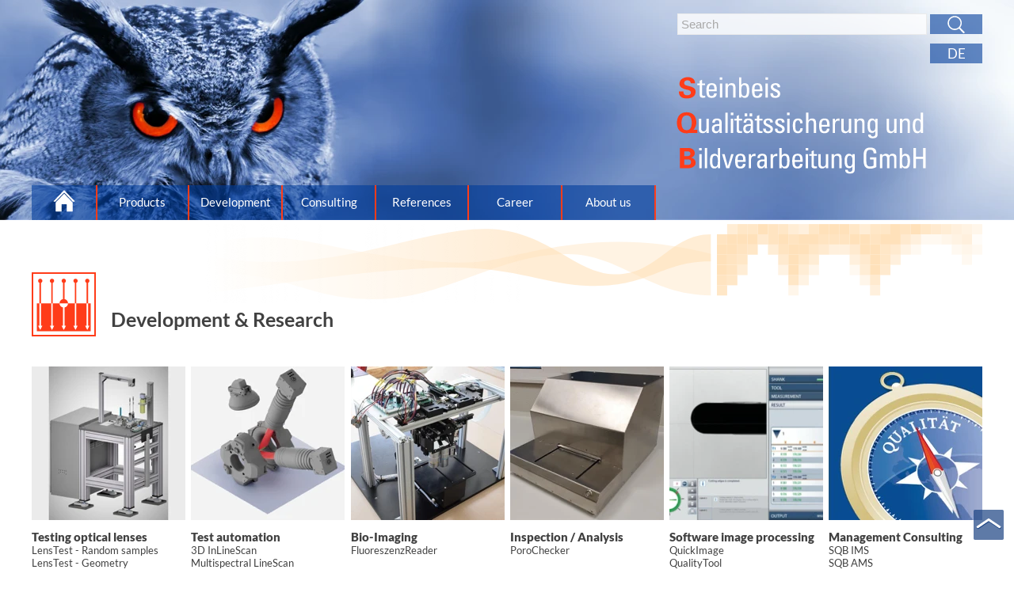

--- FILE ---
content_type: text/html
request_url: https://sqb-ilmenau.de/EN/development-sqb-quality-assurance-image-processing.html
body_size: 47411
content:
<!DOCTYPE html>
<html lang="en">
<head>
<meta charset="UTF-8">
<title>Development-SQB-Quality-assurance-image-processing</title>
<meta name="referrer" content="same-origin">
<meta name="description" content="Development - Quality assurance, Image processing, Consulting">
<link rel="canonical" href="https://sqb-ilmenau.de/EN/development-sqb-quality-assurance-image-processing.html">
<meta name="robots" content="max-image-preview:large">
<meta name="viewport" content="width=device-width,initial-scale=1,shrink-to-fit=no">
<style>.anim{visibility:hidden}</style>
<link rel="preload" href="css/Lato-Regular.woff2" as="font" crossorigin>
<link rel="preload" href="css/Lato-Black.woff2" as="font" crossorigin>
<style>html,body{-webkit-text-zoom:reset !important}@-webkit-keyframes fadeIn{0%{opacity:0}100%{opacity:1}}@keyframes fadeIn{0%{opacity:0}100%{opacity:1}}.fadeIn{-webkit-animation-name:fadeIn;animation-name:fadeIn}@-webkit-keyframes fadeOut{0%{opacity:1}100%{opacity:0}}@keyframes fadeOut{0%{opacity:1}100%{opacity:0}}.fadeOut{-webkit-animation-name:fadeOut;animation-name:fadeOut}.modal{margin-left:var(--sw);overflow:hidden}.popup::-webkit-scrollbar{display:none}.popup div::-webkit-scrollbar{display:none}
@font-face{font-display:block;font-family:"Lato";src:url('css/Lato-Regular.woff2') format('woff2'),url('css/Lato-Regular.woff') format('woff');font-weight:400}@font-face{font-display:block;font-family:"Lato";src:url('css/Lato-Bold.woff2') format('woff2'),url('css/Lato-Bold.woff') format('woff');font-weight:700}@font-face{font-display:block;font-family:"Lato";src:url('css/Lato-Black.woff2') format('woff2'),url('css/Lato-Black.woff') format('woff');font-weight:900}@font-face{font-display:block;font-family:"Open Sans";src:url('css/OpenSans-Regular.woff2') format('woff2'),url('css/OpenSans-Regular.woff') format('woff');font-weight:400}body>div{font-size:0}p,span,h1,h2,h3,h4,h5,h6,a,li{margin:0;word-spacing:normal;word-wrap:break-word;-ms-word-wrap:break-word;pointer-events:auto;-ms-text-size-adjust:none !important;-moz-text-size-adjust:none !important;-webkit-text-size-adjust:none !important;text-size-adjust:none !important;max-height:10000000px}sup{font-size:inherit;vertical-align:baseline;position:relative;top:-0.4em}sub{font-size:inherit;vertical-align:baseline;position:relative;top:0.4em}ul{display:block;word-spacing:normal;word-wrap:break-word;line-break:normal;list-style-type:none;padding:0;margin:0;-moz-padding-start:0;-khtml-padding-start:0;-webkit-padding-start:0;-o-padding-start:0;-padding-start:0;-webkit-margin-before:0;-webkit-margin-after:0}li{display:block;white-space:normal}[data-marker]::before{content:attr(data-marker) ' ';-webkit-user-select:none;-khtml-user-select:none;-moz-user-select:none;-ms-user-select:none;-o-user-select:none;user-select:none}li p{-webkit-touch-callout:none;-webkit-user-select:none;-khtml-user-select:none;-moz-user-select:none;-ms-user-select:none;-o-user-select:none;user-select:none}form{display:inline-block}a{text-decoration:inherit;color:inherit;-webkit-tap-highlight-color:rgba(0,0,0,0)}textarea{resize:none}.shm-l{float:left;clear:left}.shm-r{float:right;clear:right}.btf{display:none}.plyr{min-width:0 !important}html{font-family:sans-serif}body{font-size:0;margin:0;--z:1;zoom:var(--z)}audio,video{display:inline-block;vertical-align:baseline}audio:not([controls]){display:none;height:0}[hidden],template{display:none}a{background:0 0;outline:0}b,strong{font-weight:700}dfn{font-style:italic}h1,h2,h3,h4,h5,h6{font-size:1em;line-height:1;margin:0}img{border:0}svg:not(:root){overflow:hidden}button,input,optgroup,select,textarea{color:inherit;font:inherit;margin:0}button{overflow:visible}button,select{text-transform:none}button,html input[type=button],input[type=submit]{-webkit-appearance:button;cursor:pointer;box-sizing:border-box;white-space:normal}input[type=date],input[type=email],input[type=number],input[type=password],input[type=text],textarea{-webkit-appearance:none;appearance:none;box-sizing:border-box}button[disabled],html input[disabled]{cursor:default}button::-moz-focus-inner,input::-moz-focus-inner{border:0;padding:0}input{line-height:normal}input[type=checkbox],input[type=radio]{box-sizing:border-box;padding:0}input[type=number]::-webkit-inner-spin-button,input[type=number]::-webkit-outer-spin-button{height:auto}input[type=search]{-webkit-appearance:textfield;-moz-box-sizing:content-box;-webkit-box-sizing:content-box;box-sizing:content-box}input[type=search]::-webkit-search-cancel-button,input[type=search]::-webkit-search-decoration{-webkit-appearance:none}textarea{overflow:auto;box-sizing:border-box;border-color:#ddd}optgroup{font-weight:700}table{border-collapse:collapse;border-spacing:0}td,th{padding:0}blockquote{margin-block-start:0;margin-block-end:0;margin-inline-start:0;margin-inline-end:0}:-webkit-full-screen-ancestor:not(iframe){-webkit-clip-path:initial !important}
html{-webkit-font-smoothing:antialiased; -moz-osx-font-smoothing:grayscale}.mfp-bg,.mfp-wrap{position:fixed;left:0;top:0}.mfp-bg,.mfp-container,.mfp-wrap{height:100%;width:100%}.mfp-container:before,.mfp-figure:after{content:''}.mfp-bg{z-index:10042;overflow:hidden}.mfp-wrap{z-index:10043;outline:0!important;-webkit-backface-visibility:hidden}.mfp-container{text-align:center;position:absolute;left:0;top:0;padding:0 8px;-webkit-box-sizing:border-box;-moz-box-sizing:border-box;box-sizing:border-box}.mfp-container:before{display:inline-block;height:100%;vertical-align:middle}.mfp-align-top .mfp-container:before{display:none}.mfp-content{position:relative;display:inline-block;vertical-align:middle;margin:0 auto;text-align:left;z-index:10045}.mfp-close,.mfp-preloader{text-align:center;position:absolute}.mfp-ajax-holder .mfp-content,.mfp-inline-holder .mfp-content{width:100%;cursor:auto}.mfp-ajax-cur{cursor:progress}.mfp-zoom-out-cur,.mfp-zoom-out-cur .mfp-image-holder .mfp-close{cursor:-moz-zoom-out;cursor:-webkit-zoom-out;cursor:zoom-out}.mfp-zoom{cursor:pointer;cursor:-webkit-zoom-in;cursor:-moz-zoom-in;cursor:zoom-in}.mfp-auto-cursor .mfp-content{cursor:auto}.mfp-arrow,.mfp-close,.mfp-counter,.mfp-preloader{-webkit-user-select:none;-moz-user-select:none;user-select:none}.mfp-loading.mfp-figure{display:none}.mfp-hide{display:none!important}.mfp-preloader{color:#CCC;top:50%;width:auto;margin-top:-.8em;left:8px;right:8px;z-index:10044}.mfp-preloader a{color:#CCC}.mfp-close,.mfp-preloader a:hover{color:#FFF}.mfp-s-error .mfp-content,.mfp-s-ready .mfp-preloader{display:none}button.mfp-arrow,button.mfp-close{overflow:visible;cursor:pointer;background:0 0;border:0;-webkit-appearance:none;display:block;outline:0;padding:0;z-index:10046;-webkit-box-shadow:none;box-shadow:none;touch-action:manipulation}button::-moz-focus-inner{padding:0;border:0}.mfp-close{width:44px;height:44px;line-height:44px;right:0;top:0;text-decoration:none;opacity:.65;filter:alpha(opacity=65);padding:0 0 18px 10px;font-style:normal;font-size:28px;font-family:Arial,Baskerville,monospace}.mfp-close:focus,.mfp-close:hover{opacity:1;filter:alpha(opacity=100)}.mfp-close:active{top:1px}.mfp-close-btn-in .mfp-close{color:#333}.mfp-iframe-holder .mfp-close,.mfp-image-holder .mfp-close{color:#FFF;right:-6px;text-align:right;padding-right:6px;width:100%}.mfp-counter{position:absolute;top:0;right:0;color:#CCC;font-size:12px;line-height:18px;white-space:nowrap}.mfp-figure,img.mfp-img{line-height:0}.mfp-arrow{position:absolute;opacity:.65;filter:alpha(opacity=65);margin:-55px 0 0;top:50%;padding:0;width:90px;height:110px;-webkit-tap-highlight-color:transparent}.mfp-arrow:active{margin-top:-54px}.mfp-arrow:focus,.mfp-arrow:hover{opacity:1;filter:alpha(opacity=100)}.mfp-arrow .mfp-a,.mfp-arrow .mfp-b,.mfp-arrow:after,.mfp-arrow:before{content:'';display:block;width:0;height:0;position:absolute;left:0;top:0;margin-top:35px;margin-left:35px;border:inset transparent}.mfp-arrow .mfp-a,.mfp-arrow:after{border-top-width:13px;border-bottom-width:13px;top:8px}.mfp-arrow .mfp-b,.mfp-arrow:before{border-top-width:21px;border-bottom-width:21px;opacity:.7}.mfp-arrow-left{left:0}.mfp-arrow-left .mfp-a,.mfp-arrow-left:after{border-right:17px solid #FFF;margin-left:31px}.mfp-arrow-left .mfp-b,.mfp-arrow-left:before{margin-left:25px;border-right:27px solid #3F3F3F}.mfp-arrow-right{right:0}.mfp-arrow-right .mfp-a,.mfp-arrow-right:after{border-left:17px solid #FFF;margin-left:39px}.mfp-arrow-right .mfp-b,.mfp-arrow-right:before{border-left:27px solid #3F3F3F}.mfp-iframe-holder{padding:40px}.mfp-iframe-holder .mfp-content{line-height:0;width:100%}.mfp-iframe-holder .mfp-close{top:-40px}.mfp-iframe-scaler iframe,.mfp-player-scaler .player,.mfp-player-scaler .player1{display:block;top:0;width:100%;background:#000;box-shadow:0 0 8px rgba(0,0,0,.6);position:absolute;left:0}.mfp-iframe-scaler{width:100%;height:0;overflow:hidden;padding-top:56.25%}.mfp-iframe-scaler iframe{height:100%}.mfp-player-scaler{width:100%;max-width:900px;height:0;overflow:hidden;padding-top:56.25%}.mfp-player-scaler .player,.mfp-player-scaler .player1{right:0;bottom:0}.mfp-plyr .mfp-container{padding:40px}.mfp-plyr .player{left:0;max-width:900px;margin:0 auto;height:100%}.mfp-plyr .player1{left:0;max-width:900px;margin:0 auto;height:0}.mfp-image-holder .mfp-content,img.mfp-img{max-width:100%}.mfp-figure:after,img.mfp-img{width:auto;height:auto;display:block}img.mfp-img{-webkit-box-sizing:border-box;-moz-box-sizing:border-box;box-sizing:border-box;padding:40px 0;margin:0 auto}.mfp-figure:after{position:absolute;left:0;top:40px;bottom:40px;right:0;z-index:-1;box-shadow:0 0 8px rgba(0,0,0,.6);background:#444}.mfp-figure small{color:#BDBDBD;display:block;font-size:12px;line-height:14px}.mfp-figure figure{margin:0}.mfp-bottom-bar{margin-top:-36px;position:absolute;top:100%;left:0;width:100%;cursor:auto}.mfp-title{text-align:left;line-height:18px;color:#F3F3F3;word-wrap:break-word;padding-right:36px}.mfp-gallery .mfp-image-holder .mfp-figure{cursor:pointer}@media screen and (max-width:800px) and (orientation:landscape),screen and (max-height:300px){.mfp-img-mobile .mfp-image-holder{padding-left:0;padding-right:0}.mfp-img-mobile img.mfp-img{padding:0}.mfp-img-mobile .mfp-figure:after{top:0;bottom:0}.mfp-img-mobile .mfp-figure small{display:inline;margin-left:5px}.mfp-img-mobile .mfp-bottom-bar{background:rgba(0,0,0,.6);bottom:0;margin:0;top:auto;padding:3px 5px;position:fixed;-webkit-box-sizing:border-box;-moz-box-sizing:border-box;box-sizing:border-box}.mfp-img-mobile .mfp-bottom-bar:empty{padding:0}.mfp-img-mobile .mfp-counter{right:5px;top:3px}.mfp-img-mobile .mfp-close{top:0;right:0;width:35px;height:35px;line-height:35px;background:rgba(0,0,0,.6);position:fixed;text-align:center;padding:0}}@media all and (max-width:900px){.mfp-arrow{-webkit-transform:scale(.75);transform:scale(.75)}.mfp-arrow-left{-webkit-transform-origin:0;transform-origin:0}.mfp-arrow-right{-webkit-transform-origin:100%;transform-origin:100%}.mfp-container{padding-left:6px;padding-right:6px}}.mfp-ie7 .mfp-img{padding:0}.mfp-ie7 .mfp-bottom-bar{width:600px;left:50%;margin-left:-300px;margin-top:5px;padding-bottom:5px}.mfp-ie7 .mfp-container{padding:0}.mfp-ie7 .mfp-content{padding-top:44px}.mfp-ie7 .mfp-close{top:0;right:0;padding-top:0}.mfp-fade.mfp-bg.mfp-removing{opacity:0!important}.mfp-fade.mfp-wrap .mfp-content{opacity:0;-webkit-transition:all .15s ease-out;-moz-transition:all .15s ease-out;transition:all .15s ease-out}.mfp-fade.mfp-wrap.mfp-ready .mfp-content{opacity:1}.mfp-fade.mfp-wrap.mfp-removing .mfp-content{opacity:0!important}
@-webkit-keyframes fadeInLeftBig{from{opacity:0;-webkit-transform:translate3d(-2000px,0,0)}to{opacity:1;-webkit-transform:translate3d(0, 0, 0)}}@keyframes fadeInLeftBig{from{opacity:0;transform:translate3d(-2000px,0,0)}to{opacity:1;transform:translate3d(0, 0, 0)}}.fadeInLeftBig{-webkit-animation-name:fadeInLeftBig;animation-name:fadeInLeftBig}
.animated{-webkit-animation-fill-mode:both;animation-fill-mode:both}.animated.infinite{-webkit-animation-iteration-count:infinite;animation-iteration-count:infinite}.menu-content{cursor:pointer;position:relative}li{-webkit-tap-highlight-color:rgba(0,0,0,0)}
#b{background-color:transparent}.v51{display:inline-block;vertical-align:top}.ps544{position:relative;margin-top:0}.s668{width:100%;min-width:1920px;min-height:444px}.c709{z-index:1;pointer-events:none;border:0;-webkit-border-radius:0;-moz-border-radius:0;border-radius:0;background-image:url(images/qualitatssicherung-bildverarbeitung-tb2-320.jpg);background-color:transparent;background-repeat:no-repeat;background-position:50% 100%;background-size:cover}.webp .c709{background-image:url(images/qualitatssicherung-bildverarbeitung-tb2-320.webp)}.ps545{position:relative;margin-top:27px}.v52{display:block;vertical-align:top}.s669{min-width:1920px;width:1920px;margin-left:auto;margin-right:auto;min-height:327px}.v53{display:inline-block;vertical-align:top}.ps546{position:relative;margin-left:1305px;margin-top:0}.s670{min-width:615px;width:615px;min-height:42px}.ps547{position:relative;margin-left:0;margin-top:0;pointer-events:auto}.s671{min-width:615px;width:615px;min-height:42px}.ps548{position:relative;margin-left:0;margin-top:0}.c711{pointer-events:none}.s672{min-width:502px;width:502px;min-height:42px;height:42px}.c712{pointer-events:auto}.input15{border:1px solid #ebebeb;-webkit-border-radius:0;-moz-border-radius:0;border-radius:0;background-color:rgba(255,255,255,.8);width:502px;height:42px;font-family:"Helvetica Neue", sans-serif;font-size:24px;line-height:1.209;font-weight:400;font-style:normal;text-decoration:none;text-transform:none;letter-spacing:normal;color:#000;text-shadow:none;text-indent:0;padding-bottom:0;text-align:left;padding:4px}.input15::placeholder{color:rgb(169,169,169)}.ps549{position:relative;margin-left:7px;margin-top:1px}.s673{min-width:106px;width:106px;min-height:40px}.s674{width:106px;height:40px}.submit11{border-top:0;border-right:0;border-bottom:0;border-left:0;-webkit-border-radius:0;-moz-border-radius:0;border-radius:0;background-color:rgba(0,60,155,.6);background-image:url(images/lupe-button.svg);background-size:contain;background-position:50% 50%;background-repeat:no-repeat;padding-top:20px;padding-bottom:20px;padding-left:0;padding-right:0}.submit11:hover{background-color:#ff3c19;border-color:#000;color:#000}.submit11:active{background-color:#52646f;border-color:#000;color:#fff}.ps550{position:relative;margin-left:1300px;margin-top:79px}.s675{min-width:514px;width:514px;min-height:206px}.c713{border:0;-webkit-border-radius:0;-moz-border-radius:0;border-radius:0;background-color:transparent;background-image:url(images/sqb-ilmenau-logo-internet.svg);background-size:contain;background-position:50% 50%;background-repeat:no-repeat}.ps551{position:relative;margin-top:-356px}.s676{pointer-events:none;min-width:1920px;width:1920px;margin-left:auto;margin-right:auto;min-height:40px}.ps552{position:relative;margin-left:1814px;margin-top:0}.s677{min-width:106px;width:106px;min-height:40px}.c714{z-index:175;pointer-events:auto}.f123{font-family:Lato;font-size:28px;font-size:calc(28px * var(--f));line-height:1.215;font-weight:400;font-style:normal;text-decoration:none;text-transform:none;letter-spacing:normal;text-shadow:none;text-indent:0;text-align:center;padding-top:3px;padding-bottom:3px;margin-top:0;margin-bottom:0}.btn40{-webkit-border-radius:0;-moz-border-radius:0;border-radius:0;background-color:rgba(0,60,155,.6);color:#fff}.btn40:hover{background-color:#ff3c19;border-color:#000;color:#fff}.btn40:active{background-color:#52646f;border-color:#000;color:#fff}.v54{display:inline-block;overflow:hidden;outline:0}.s678{width:106px;padding-right:0;height:34px}.ps553{margin-top:216px;top:0;position:-webkit-sticky;position:-moz-sticky;position:-o-sticky;position:-ms-sticky;position:sticky}.s679{z-index:176;pointer-events:none;min-width:1920px;width:1920px;margin-left:auto;margin-right:auto;min-height:100px}.s680{min-width:1258px;width:1258px;min-height:100px}.c715{z-index:176}.s681{min-width:132px;width:132px;min-height:100px}.c717{z-index:183}.ps554{position:relative;margin-left:0;margin-top:0}.s682{min-width:130px;width:130px;min-height:30px}.c718{z-index:185;border:0;-webkit-border-radius:0;-moz-border-radius:0;border-radius:0;background-color:transparent}.ps555{position:relative;margin-left:0;margin-top:0}.s683{min-width:132px;width:132px;min-height:70px}.c719{z-index:184;pointer-events:auto}.f124{padding-top:35px;padding-bottom:35px;margin-top:0;margin-bottom:0}.btn41{border-right:2px solid #ff3c19;-webkit-border-radius:0;-moz-border-radius:0;border-radius:0;background-color:rgba(0,60,155,.6);background-image:url(images/home-button.svg);background-size:contain;background-position:50% 50%;background-repeat:no-repeat}.btn41:hover{background-color:#ff3c19;border-color:#ffe2ae;color:transparent}.btn41:active{background-color:#ff3c19;border-color:#000;color:#fff}.s684{width:130px;padding-right:0;height:0}.ps556{position:relative;margin-left:-2px;margin-top:0}.s685{min-width:564px;width:564px;min-height:100px}.c720{z-index:180}.ps557{position:relative;margin-left:0;margin-top:0}.s686{min-width:100px;width:100px;min-height:30px}.c721{z-index:181;border:0;-webkit-border-radius:0;-moz-border-radius:0;border-radius:0;background-color:transparent}.v55{display:inline-block;vertical-align:top;overflow:visible}.ps558{position:relative;margin-left:0;margin-top:0}.s687{min-width:564px;width:564px;min-height:70px;height:70px}.c722{z-index:182;pointer-events:auto}.m10{padding:0px 0px 0px 0px}.ml10{outline:0}.s688{min-width:188px;width:188px;min-height:70px;height:70px}.mcv10{display:inline-block}.s689{min-width:186px;width:186px;min-height:70px}.c723{pointer-events:none;border-right:2px solid #ff3c19;-webkit-border-radius:0;-moz-border-radius:0;border-radius:0;background-color:rgba(0,60,155,.6)}.ps559{position:relative;margin-left:0;margin-top:19px}.s690{min-width:186px;width:186px;min-height:31px}.c724{pointer-events:auto;overflow:hidden;height:31px}.p43{text-indent:0;padding-bottom:0;padding-right:0;text-align:center}.f125{font-family:Lato;font-size:24px;font-size:calc(24px * var(--f));line-height:1.209;font-weight:400;font-style:normal;text-decoration:none;text-transform:none;letter-spacing:normal;color:#fff;background-color:initial;text-shadow:none}.c725{pointer-events:none;border-right:2px solid #ff3c19;-webkit-border-radius:0;-moz-border-radius:0;border-radius:0;background-color:rgba(0,60,155,.6)}.c726{pointer-events:none;border-right:2px solid #ff3c19;-webkit-border-radius:0;-moz-border-radius:0;border-radius:0;background-color:rgba(0,60,155,.6)}.ps560{position:relative;margin-left:0;margin-top:0}.s691{min-width:564px;width:564px;min-height:100px}.c727{z-index:177}.ps561{position:relative;margin-left:0;margin-top:0}.s692{min-width:100px;width:100px;min-height:30px}.c728{z-index:178;border:0;-webkit-border-radius:0;-moz-border-radius:0;border-radius:0;background-color:transparent}.ps562{position:relative;margin-left:0;margin-top:0}.c729{z-index:179;pointer-events:auto}.c730{pointer-events:none;border-right:2px solid #ff3c19;-webkit-border-radius:0;-moz-border-radius:0;border-radius:0;background-color:rgba(0,60,155,.6)}.c731{pointer-events:none;border-right:2px solid #ff3c19;-webkit-border-radius:0;-moz-border-radius:0;border-radius:0;background-color:rgba(0,60,155,.6)}.c732{pointer-events:none;border-right:2px solid #ff3c19;-webkit-border-radius:0;-moz-border-radius:0;border-radius:0;background-color:rgba(0,60,155,.6)}.ps563{position:relative;margin-top:8px}.s693{width:100%;min-width:1920px;min-height:160px}.c733{z-index:167;pointer-events:none;border:0;-webkit-border-radius:0;-moz-border-radius:0;border-radius:0;background-image:url(images/logowelle-transparenz-320.png);background-color:transparent;background-repeat:no-repeat;background-position:0 50%;background-size:cover}.webp .c733{background-image:url(images/logowelle-transparenz-320.webp)}.c734{display:block;position:relative;width:max(1920px, 100%);overflow:hidden;margin-top:-160px;min-height:228px}.s694{pointer-events:none;min-width:1920px;width:1920px;margin-left:auto;margin-right:auto;min-height:228px}.s695{min-width:1920px;width:1920px;min-height:228px}.w11{line-height:0}.s696{min-width:1920px;width:1920px;min-height:160px}.c735{z-index:162}.c736{z-index:169;pointer-events:auto}.i76{position:absolute;left:0;min-width:1920px;max-width:1920px;min-height:158px;max-height:158px;top:1px}.ps564{position:relative;margin-left:1306px;margin-top:-150px}.s697{min-width:142px;width:142px;min-height:146px}.c737{z-index:168;pointer-events:auto}.i77{position:absolute;left:0;min-width:142px;max-width:142px;min-height:142px;max-height:142px;top:2px}.ps565{position:relative;margin-left:0;margin-top:-62px}.s698{min-width:130px;width:130px;min-height:130px}.c738{z-index:170;pointer-events:auto}.i78{position:absolute;left:0;min-width:130px;max-width:130px;min-height:130px;max-height:130px;top:0}.ps566{position:relative;margin-left:30px;margin-top:8px}.s699{min-width:540px;width:540px;min-height:60px}.c739{z-index:171;pointer-events:auto;overflow:hidden;height:60px}.p44{text-indent:0;padding-bottom:0;padding-right:0;text-align:left}.f126{font-family:Lato;font-size:40px;font-size:calc(40px * var(--f));line-height:1.201;font-weight:700;font-style:normal;text-decoration:none;text-transform:none;letter-spacing:normal;color:#414141;background-color:initial;text-shadow:none}.ps567{position:relative;margin-top:60px}.s700{pointer-events:none;min-width:1920px;width:1920px;margin-left:auto;margin-right:auto;min-height:510px}.s701{min-width:1920px;width:1920px;min-height:510px}.c740{z-index:172}.s702{min-width:1920px;width:1920px;min-height:310px}.s703{min-width:310px;width:310px;min-height:310px;height:310px}.c741{z-index:150;pointer-events:auto}.a14{display:block}.i79{position:absolute;left:0;width:310px;height:310px;top:0;border:0}.i80{width:100%;height:100%;display:inline-block;-webkit-transform:translate3d(0,0,0)}.ps568{position:relative;margin-left:12px;margin-top:0}.c742{z-index:155;pointer-events:auto}.ps569{position:relative;margin-left:12px;margin-top:0}.c743{z-index:156;pointer-events:auto}.ps570{position:relative;margin-left:12px;margin-top:0}.c744{z-index:157;pointer-events:auto}.ps571{position:relative;margin-left:12px;margin-top:0}.c745{z-index:151;pointer-events:auto}.c746{z-index:153;pointer-events:auto}.ps572{position:relative;margin-left:0;margin-top:20px}.s704{min-width:1920px;width:1920px;min-height:180px}.s705{min-width:310px;width:310px;min-height:180px}.c747{z-index:154;pointer-events:auto;overflow:hidden;height:180px}.f127{font-family:Lato;font-size:24px;font-size:calc(24px * var(--f));line-height:1.209;font-weight:900;font-style:normal;text-decoration:none;text-transform:none;letter-spacing:normal;color:#414141;background-color:initial;text-shadow:none}.f128{font-family:Lato;font-size:22px;font-size:calc(22px * var(--f));line-height:1.228;font-weight:400;font-style:normal;text-decoration:none;text-transform:none;letter-spacing:normal;color:#414141;background-color:initial;text-shadow:none}.ps573{position:relative;margin-left:0;margin-top:-146px}.s706{min-width:1920px;width:1920px;min-height:1px}.ps574{position:relative;margin-left:322px;margin-top:-180px}.s707{min-width:310px;width:310px;min-height:180px}.c748{z-index:158;pointer-events:auto;overflow:hidden;height:180px}.ps575{position:relative;margin-left:12px;margin-top:-180px}.c749{z-index:160;pointer-events:auto;overflow:hidden;height:180px}.ps576{position:relative;margin-left:12px;margin-top:-180px}.c750{z-index:161;pointer-events:auto;overflow:hidden;height:180px}.ps577{position:relative;margin-left:12px;margin-top:-180px}.s708{min-width:310px;width:310px;min-height:180px}.c751{z-index:152;pointer-events:auto;font-family:Lato;font-size:22px;font-size:calc(22px * var(--f));line-height:1.228;font-weight:400;font-style:normal;text-decoration:none;text-transform:none;letter-spacing:normal;color:initial;background-color:initial;overflow:hidden;height:180px}.shm117{display:none;float:left;width:0;height:0;shape-outside:none;-webkit-shape-outside:none;shape-margin:0}.shm118{display:none;float:right;width:0;height:0;shape-outside:none;-webkit-shape-outside:none;shape-margin:0}.shm119{display:none;float:left;width:0;height:0;shape-outside:none;-webkit-shape-outside:none;shape-margin:0}.shm120{display:none;float:right;width:0;height:0;shape-outside:none;-webkit-shape-outside:none;shape-margin:0}.s709{min-width:310px;width:310px;min-height:180px}.c752{z-index:159;pointer-events:auto;font-family:Lato;font-size:22px;font-size:calc(22px * var(--f));line-height:1.228;font-weight:400;font-style:normal;text-decoration:none;text-transform:none;letter-spacing:normal;color:initial;background-color:initial;overflow:hidden;height:180px}.shm121{display:none;float:left;width:0;height:0;shape-outside:none;-webkit-shape-outside:none;shape-margin:0}.ps578{position:relative;margin-top:10px}.s710{width:100%;min-width:1920px;min-height:2952px}.c753{z-index:92;pointer-events:none;border:0;-webkit-border-radius:0;-moz-border-radius:0;border-radius:0;background-image:-webkit-gradient(linear, 90deg, color-stop(0, rgb(235,235,235)), color-stop(1, rgb(247,247,247)));background-image:-o-linear-gradient(90deg, rgb(235,235,235) 0%, rgb(247,247,247) 100%);background-image:-webkit-linear-gradient(90deg, rgb(235,235,235) 0%, rgb(247,247,247) 100%);background-image:-ms-linear-gradient(90deg, rgb(235,235,235) 0%, rgb(247,247,247) 100%);background-image:linear-gradient(90deg, rgb(235,235,235) 0%, rgb(247,247,247) 100%)}.ps579{display:inline-block;width:0;height:0}.s711{width:100%;min-width:1920px;min-height:52px}.c754{z-index:19}.s712{width:100%;min-width:1920px;min-height:50px}.c755{z-index:20;border-top:0;border-bottom:2px solid #414141;-webkit-border-radius:0;-moz-border-radius:0;border-radius:0;background-color:#ebebeb}.s713{min-width:1920px;width:1920px;margin-left:auto;margin-right:auto;min-height:50px}.s714{min-width:1920px;width:1920px;min-height:50px}.c756{z-index:21;pointer-events:auto;overflow:hidden;height:50px}.f129{font-family:Lato;font-size:36px;font-size:calc(36px * var(--f));line-height:1.223;font-weight:900;font-style:normal;text-decoration:none;text-transform:uppercase;letter-spacing:4.00px;color:#194182;background-color:initial;text-shadow:none}.ps580{position:relative;margin-top:-2px}.s715{width:100%;min-width:1920px;min-height:782px}.c757{z-index:10}.s716{width:100%;min-width:1920px;min-height:20px}.c758{z-index:18;border:0;-webkit-border-radius:0;-moz-border-radius:0;border-radius:0;background-color:#ebebeb}.ps581{position:relative;margin-top:0}.s717{min-width:1920px;width:1920px;margin-left:auto;margin-right:auto;min-height:762px}.s718{min-width:1920px;width:1920px;min-height:762px}.s719{min-width:1470px;width:1470px;min-height:762px}.ps582{position:relative;margin-left:840px;margin-top:0}.s720{min-width:630px;width:630px;min-height:762px;height:762px}.c759{z-index:17;pointer-events:auto}.un779-lightbox.mfp-bg{opacity:0;background:#fffff9;-webkit-transition:all 0.15s ease-out;-moz-transition:all 0.15s ease-out;transition:all 0.15s ease-out}.un779-lightbox.mfp-bg.mfp-ready{opacity:0.4;filter:alpha(opacity=40)}.un779-lightbox .mfp-close{color:#000000 !important}.i81{position:absolute;left:0;width:630px;height:762px;top:0;border:0}.ps583{position:relative;margin-left:0;margin-top:-742px}.s721{min-width:1470px;width:1470px;min-height:742px}.c760{z-index:12;pointer-events:auto;font-family:Lato;font-size:24px;font-size:calc(24px * var(--f));line-height:1.209;font-weight:400;font-style:normal;text-decoration:none;text-transform:none;letter-spacing:normal;color:initial;background-color:initial;overflow:hidden;height:742px}.shm122{display:block;float:left;clear:left;width:0;height:742px;shape-outside:polygon(0px 0px, 0px 742px, 0px 742px, 0px 0px);-webkit-shape-outside:polygon(0px 0px, 0px 742px, 0px 742px, 0px 0px)}.shm123{display:block;float:right;clear:right;height:742px;width:646px;shape-outside:polygon(646px 742px, 0px 742px, 0px 0px, 646px 0px);-webkit-shape-outside:polygon(646px 742px, 0px 742px, 0px 0px, 646px 0px)}.shm124{display:none;float:left;width:0;height:0;shape-outside:none;-webkit-shape-outside:none;shape-margin:0}.shm125{display:none;float:right;width:0;height:0;shape-outside:none;-webkit-shape-outside:none;shape-margin:0}.shm126{display:none;float:left;width:0;height:0;shape-outside:none;-webkit-shape-outside:none;shape-margin:0}.shm127{display:none;float:right;width:0;height:0;shape-outside:none;-webkit-shape-outside:none;shape-margin:0}.shm128{display:none;float:left;width:0;height:0;shape-outside:none;-webkit-shape-outside:none;shape-margin:0}.shm129{display:none;float:right;width:0;height:0;shape-outside:none;-webkit-shape-outside:none;shape-margin:0}.shm130{display:none;float:left;width:0;height:0;shape-outside:none;-webkit-shape-outside:none;shape-margin:0}.shm131{display:none;float:right;width:0;height:0;shape-outside:none;-webkit-shape-outside:none;shape-margin:0}.shm132{display:none;float:left;width:0;height:0;shape-outside:none;-webkit-shape-outside:none;shape-margin:0}.shm133{display:none;float:right;width:0;height:0;shape-outside:none;-webkit-shape-outside:none;shape-margin:0}.shm134{display:none;float:left;width:0;height:0;shape-outside:none;-webkit-shape-outside:none;shape-margin:0}.shm135{display:none;float:right;width:0;height:0;shape-outside:none;-webkit-shape-outside:none;shape-margin:0}.f130{font-family:Lato;font-size:32px;font-size:calc(32px * var(--f));line-height:1.220;font-weight:900;font-style:normal;text-decoration:none;text-transform:none;letter-spacing:normal;color:#414141;background-color:initial;text-shadow:none}.f131{font-family:Lato;font-size:24px;font-size:calc(24px * var(--f));line-height:1.209;font-weight:400;font-style:normal;text-decoration:none;text-transform:none;letter-spacing:normal;color:#414141;background-color:initial;text-shadow:none}.ps584{margin-left:20px}.p45{padding-bottom:0;text-align:left;text-indent:-19px;padding-right:0}.f132{font-family:Lato;font-size:24px;font-size:calc(24px * var(--f));line-height:1.209;font-weight:900;font-style:normal;text-decoration:none;text-transform:none;letter-spacing:normal;color:#414141;background-color:initial;text-shadow:none}.ps585{position:relative;margin-left:0;margin-top:-132px}.s722{min-width:1470px;width:1470px;min-height:1px}.ps586{position:relative;margin-left:20px;margin-top:20px}.s723{min-width:430px;width:430px;min-height:314px}.ps587{position:relative;margin-left:0;margin-top:0}.s724{min-width:430px;width:430px;min-height:70px}.c761{z-index:13;pointer-events:auto}.c762{z-index:16;pointer-events:auto;overflow:hidden;height:70px}.p46{text-indent:24px;padding-bottom:0;padding-right:0;text-align:left}.f133{font-family:Lato;font-size:28px;font-size:calc(28px * var(--f));line-height:2.394;font-weight:400;font-style:normal;text-decoration:none;text-transform:uppercase;letter-spacing:normal;color:#fff;background-color:initial;text-shadow:none}.ps588{position:relative;margin-left:0;margin-top:-70px}.c763{z-index:14;border:0;-webkit-border-radius:0;-moz-border-radius:0;border-radius:0;background-color:#ff3c19}.ps589{position:relative;margin-left:314px;margin-top:0}.s725{min-width:64px;width:64px;min-height:70px}.c764{z-index:15;border:0;-webkit-border-radius:0;-moz-border-radius:0;border-radius:0;background-color:transparent;background-image:url(images/download.svg);background-size:cover;background-position:50% 50%;background-repeat:no-repeat}.ps590{position:relative;margin-left:20px;margin-top:48px}.s726{min-width:410px;width:410px;min-height:196px}.c765{z-index:11;pointer-events:auto;overflow:hidden;height:196px}.ps591{position:relative;margin-top:54px}.s727{width:100%;min-width:1920px;min-height:1002px}.c766{z-index:22}.s728{width:100%;min-width:1920px;min-height:20px}.c767{z-index:24;border:0;-webkit-border-radius:0;-moz-border-radius:0;border-radius:0;background-color:#ebebeb}.s729{min-width:1920px;width:1920px;margin-left:auto;margin-right:auto;min-height:982px}.s730{min-width:1920px;width:1920px;min-height:982px}.s731{min-width:1470px;width:1470px;min-height:982px}.ps592{position:relative;margin-left:840px;margin-top:0}.s732{min-width:630px;width:630px;min-height:894px;height:894px}.c768{z-index:30;pointer-events:auto}.un780-lightbox.mfp-bg{opacity:0;background:#fffff9;-webkit-transition:all 0.15s ease-out;-moz-transition:all 0.15s ease-out;transition:all 0.15s ease-out}.un780-lightbox.mfp-bg.mfp-ready{opacity:0.4;filter:alpha(opacity=40)}.un780-lightbox .mfp-close{color:#000000 !important}.i82{position:absolute;left:0;width:630px;height:630px;top:0;border:0}.ps593{position:relative;margin-left:0;margin-top:-874px}.s733{min-width:1470px;width:1470px;min-height:962px}.c769{z-index:25;pointer-events:auto;font-family:Lato;font-size:24px;font-size:calc(24px * var(--f));line-height:1.209;font-weight:400;font-style:normal;text-decoration:none;text-transform:none;letter-spacing:normal;color:initial;background-color:initial;overflow:hidden;height:962px}.shm136{display:block;float:left;clear:left;width:0;height:890px;shape-outside:polygon(0px 0px, 0px 890px, 0px 890px, 0px 0px);-webkit-shape-outside:polygon(0px 0px, 0px 890px, 0px 890px, 0px 0px)}.shm137{display:block;float:right;clear:right;height:890px;width:646px;shape-outside:polygon(646px 890px, 0px 890px, 0px 0px, 646px 0px);-webkit-shape-outside:polygon(646px 890px, 0px 890px, 0px 0px, 646px 0px)}.shm138{display:block;float:left;clear:left;width:0;height:72px;shape-outside:polygon(0px 0px, 0px 72px, 0px 72px, 0px 0px);-webkit-shape-outside:polygon(0px 0px, 0px 72px, 0px 72px, 0px 0px)}.shm139{display:block;float:right;clear:right;height:72px;width:0;shape-outside:polygon(0px 0px, 0px 72px, 0px 72px, 0px 0px);-webkit-shape-outside:polygon(0px 0px, 0px 72px, 0px 72px, 0px 0px)}.shm140{display:none;float:left;width:0;height:0;shape-outside:none;-webkit-shape-outside:none;shape-margin:0}.shm141{display:none;float:right;width:0;height:0;shape-outside:none;-webkit-shape-outside:none;shape-margin:0}.shm142{display:none;float:left;width:0;height:0;shape-outside:none;-webkit-shape-outside:none;shape-margin:0}.shm143{display:none;float:right;width:0;height:0;shape-outside:none;-webkit-shape-outside:none;shape-margin:0}.ps594{position:relative;margin-left:0;margin-top:-174px}.ps595{position:relative;margin-left:20px;margin-top:20px}.s734{min-width:430px;width:430px;min-height:890px}.c770{z-index:29;pointer-events:auto}.c771{z-index:28;pointer-events:auto;font-family:Lato;font-size:28px;font-size:calc(28px * var(--f));line-height:2.394;font-weight:400;font-style:normal;text-decoration:none;text-transform:none;letter-spacing:normal;color:initial;background-color:initial;overflow:hidden;height:70px}.shm144{display:none;float:left;width:0;height:0;shape-outside:none;-webkit-shape-outside:none;shape-margin:0}.shm145{display:none;float:right;width:0;height:0;shape-outside:none;-webkit-shape-outside:none;shape-margin:0}.c772{z-index:26;border:0;-webkit-border-radius:0;-moz-border-radius:0;border-radius:0;background-color:#ff3c19}.c773{z-index:27;border:0;-webkit-border-radius:0;-moz-border-radius:0;border-radius:0;background-color:transparent;background-image:url(images/download.svg);background-size:cover;background-position:50% 50%;background-repeat:no-repeat}.ps596{position:relative;margin-left:20px;margin-top:52px}.s735{min-width:410px;width:410px;min-height:768px}.c774{z-index:23;pointer-events:auto;overflow:hidden;height:768px}.f134{font-family:"Helvetica Neue", Helvetica, Arial, sans-serif;font-size:24px;font-size:calc(24px * var(--f));line-height:1.001;font-weight:400;font-style:normal;text-decoration:none;text-transform:none;letter-spacing:normal;color:#414141;background-color:initial;text-shadow:none}.ps597{position:relative;margin-left:0;margin-top:0}.s736{min-width:504px;width:504px;min-height:184px;height:184px}.c775{z-index:5;pointer-events:auto}.i83{position:absolute;left:0;width:504px;height:184px;top:0;border:0}.ps598{position:relative;margin-left:54px;margin-top:18px}.s737{min-width:344px;width:344px;min-height:222px}.c776{z-index:4;pointer-events:auto;overflow:hidden;height:222px}.f135{font-family:Lato;font-size:28px;font-size:calc(28px * var(--f));line-height:1.215;font-weight:900;font-style:normal;text-decoration:none;text-transform:none;letter-spacing:-1.00px;color:#ff3c19;background-color:initial;text-shadow:none}.f136{font-family:Lato;font-size:28px;font-size:calc(28px * var(--f));line-height:1.215;font-weight:900;font-style:normal;text-decoration:none;text-transform:none;letter-spacing:normal;color:#ff3c19;background-color:initial;text-shadow:none}.f137{font-family:Lato;font-size:28px;font-size:calc(28px * var(--f));line-height:1.215;font-weight:900;font-style:normal;text-decoration:none;text-transform:none;letter-spacing:-1.00px;color:#ff3c19;background-color:initial;text-shadow:none}.f138{font-family:Lato;font-size:24px;font-size:calc(24px * var(--f));line-height:1.209;font-weight:400;font-style:normal;text-decoration:none;text-transform:uppercase;letter-spacing:normal;color:#ff3c19;background-color:initial;text-shadow:none}.ps599{position:relative;margin-left:0;margin-top:18px}.s738{min-width:466px;width:466px;min-height:222px}.c777{z-index:6;pointer-events:auto;overflow:hidden;height:222px}.ps600{position:relative;margin-left:8px;margin-top:10px}.s739{min-width:232px;width:232px;min-height:174px;height:174px}.c778{z-index:7;pointer-events:auto}.s740{min-width:232px;width:232px;min-height:58px;height:58px}.s741{min-width:230px;width:230px;min-height:58px}.c779{pointer-events:none;border-left:2px solid #fff;-webkit-border-radius:0;-moz-border-radius:0;border-radius:0;background-color:transparent}.ps601{position:relative;margin-left:0;margin-top:13px}.s742{min-width:230px;width:230px;min-height:31px}.c780{pointer-events:auto;overflow:hidden;height:31px}.p47{text-indent:10px;padding-bottom:0;padding-right:0;text-align:left}.ps602{position:relative;margin-left:0;margin-top:0}.c781{pointer-events:none;border-left:2px solid #fff;-webkit-border-radius:0;-moz-border-radius:0;border-radius:0;background-color:transparent}.ps603{position:relative;margin-left:0;margin-top:0}.c782{pointer-events:none;border-left:2px solid #fff;-webkit-border-radius:0;-moz-border-radius:0;border-radius:0;background-color:transparent}body{--d:0;--s:1920}@media (min-width:1200px) and (max-width:1919px) {.s668{min-width:1200px;min-height:278px}.ps545{margin-top:17px}.s669{min-width:1200px;width:1200px;min-height:205px}.ps546{margin-left:815px}.s670{min-width:385px;width:385px;min-height:27px}.s671{min-width:385px;width:385px;min-height:27px}.s672{min-width:315px;width:315px;min-height:27px;height:27px}.input15{width:315px;height:27px;font-size:15px;line-height:1.134}.ps549{margin-left:4px}.s673{min-width:66px;width:66px;min-height:25px}.s674{width:66px;height:25px}.submit11{padding-top:13px;padding-bottom:12px}.ps550{margin-left:813px;margin-top:49px}.s675{min-width:321px;width:321px;min-height:129px}.ps551{margin-top:-223px}.s676{min-width:1200px;width:1200px;min-height:25px}.ps552{margin-left:1134px}.s677{min-width:66px;width:66px;min-height:25px}.f123{font-size:17px;font-size:calc(17px * var(--f));line-height:1.236;padding-top:2px;padding-bottom:2px}.s678{width:66px;height:21px}.ps553{margin-top:135px}.s679{min-width:1200px;width:1200px;min-height:63px}.s680{min-width:788px;width:788px;min-height:63px}.s681{min-width:83px;width:83px;min-height:63px}.s682{min-width:81px;width:81px;min-height:19px}.s683{min-width:83px;width:83px;min-height:44px}.f124{padding-top:22px;padding-bottom:22px}.s684{width:81px}.s685{min-width:354px;width:354px;min-height:63px}.s686{min-width:63px;width:63px;min-height:19px}.s687{min-width:354px;width:354px;min-height:44px;height:44px}.s688{min-width:118px;width:118px;min-height:44px;height:44px}.s689{min-width:116px;width:116px;min-height:44px}.ps559{margin-top:12px}.s690{min-width:116px;width:116px;min-height:20px}.c724{height:20px}.f125{font-size:15px;font-size:calc(15px * var(--f));line-height:1.201}.ps560{margin-left:434px;margin-top:-63px}.s691{min-width:354px;width:354px;min-height:63px}.s692{min-width:63px;width:63px;min-height:19px}.ps563{margin-top:5px}.s693{min-width:1200px;min-height:100px}.c734{width:max(1200px, 100%);margin-top:-100px;min-height:143px}.s694{min-width:1200px;width:1200px;min-height:143px}.s695{min-width:1200px;width:1200px;min-height:143px}.s696{min-width:1200px;width:1200px;min-height:100px}.i76{min-width:1200px;max-width:1200px;min-height:99px;max-height:99px;top:0}.ps564{margin-left:816px;margin-top:-94px}.s697{min-width:89px;width:89px;min-height:91px}.i77{min-width:89px;max-width:89px;min-height:89px;max-height:89px;top:1px}.ps565{margin-top:-39px}.s698{min-width:81px;width:81px;min-height:81px}.i78{min-width:81px;max-width:81px;min-height:81px;max-height:81px}.ps566{margin-left:19px;margin-top:5px}.s699{min-width:338px;width:338px;min-height:38px}.c739{height:38px}.f126{font-size:25px;font-size:calc(25px * var(--f))}.ps567{margin-top:37px}.s700{min-width:1200px;width:1200px;min-height:319px}.s701{min-width:1200px;width:1200px;min-height:319px}.s702{min-width:1200px;width:1200px;min-height:194px}.s703{min-width:194px;width:194px;min-height:194px;height:194px}.i79{width:194px;height:194px}.ps568{margin-left:7px}.ps569{margin-left:8px}.ps570{margin-left:7px}.ps571{margin-left:7px}.ps572{margin-top:12px}.s704{min-width:1200px;width:1200px;min-height:113px}.s705{min-width:194px;width:194px;min-height:113px}.c747{height:113px}.f127{font-size:15px;font-size:calc(15px * var(--f));line-height:1.201}.f128{font-size:13px;font-size:calc(13px * var(--f));line-height:1.232}.ps573{margin-top:-92px}.s706{min-width:1200px;width:1200px}.ps574{margin-left:201px;margin-top:-113px}.s707{min-width:194px;width:194px;min-height:113px}.c748{height:113px}.ps575{margin-left:8px;margin-top:-113px}.c749{height:113px}.ps576{margin-left:7px;margin-top:-113px}.c750{height:113px}.ps577{margin-left:7px;margin-top:-113px}.s708{min-width:194px;width:194px;min-height:113px}.c751{font-size:13px;font-size:calc(13px * var(--f));line-height:1.232;height:113px}.s709{min-width:194px;width:194px;min-height:113px}.c752{font-size:13px;font-size:calc(13px * var(--f));line-height:1.232;height:113px}.ps578{margin-top:6px}.s710{min-width:1200px;min-height:1845px}.s711{min-width:1200px;min-height:33px}.s712{min-width:1200px;min-height:31px}.s713{min-width:1200px;width:1200px;min-height:31px}.s714{min-width:1200px;width:1200px;min-height:31px}.c756{height:31px}.f129{font-size:22px;font-size:calc(22px * var(--f));line-height:1.228}.s715{min-width:1200px;min-height:489px}.s716{min-width:1200px;min-height:13px}.ps581{margin-top:-1px}.s717{min-width:1200px;width:1200px;min-height:477px}.s718{min-width:1200px;width:1200px;min-height:477px}.s719{min-width:919px;width:919px;min-height:477px}.ps582{margin-left:525px}.s720{min-width:394px;width:394px;min-height:476px;height:476px}.i81{width:394px;height:476px}.ps583{margin-top:-463px}.s721{min-width:919px;width:919px;min-height:464px}.c760{font-size:15px;font-size:calc(15px * var(--f));line-height:1.201;height:464px}.shm122{height:464px;shape-outside:polygon(0px 0px, 0px 464px, 0px 464px, 0px 0px);-webkit-shape-outside:polygon(0px 0px, 0px 464px, 0px 464px, 0px 0px)}.shm123{height:464px;width:404px;shape-outside:polygon(404px 464px, 0px 464px, 0px 0px, 404px 0px);-webkit-shape-outside:polygon(404px 464px, 0px 464px, 0px 0px, 404px 0px)}.f130{font-size:20px;font-size:calc(20px * var(--f));line-height:1.201}.f131{font-size:15px;font-size:calc(15px * var(--f));line-height:1.201}.ps584{margin-left:13px}.p45{text-indent:-12px}.f132{font-size:15px;font-size:calc(15px * var(--f));line-height:1.201}.ps585{margin-top:-83px}.s722{min-width:919px;width:919px}.ps586{margin-left:12px;margin-top:13px}.s723{min-width:269px;width:269px;min-height:197px}.s724{min-width:269px;width:269px;min-height:44px}.c762{height:44px}.p46{text-indent:15px}.f133{font-size:17px;font-size:calc(17px * var(--f));line-height:2.413}.ps588{margin-top:-44px}.ps589{margin-left:197px}.s725{min-width:40px;width:40px;min-height:44px}.ps590{margin-left:13px;margin-top:30px}.s726{min-width:256px;width:256px;min-height:123px}.c765{height:123px}.ps591{margin-top:33px}.s727{min-width:1200px;min-height:626px}.s728{min-width:1200px;min-height:13px}.s729{min-width:1200px;width:1200px;min-height:613px}.s730{min-width:1200px;width:1200px;min-height:613px}.s731{min-width:919px;width:919px;min-height:613px}.ps592{margin-left:525px}.s732{min-width:394px;width:394px;min-height:559px;height:559px}.i82{width:394px;height:394px}.ps593{margin-top:-547px}.s733{min-width:919px;width:919px;min-height:601px}.c769{font-size:15px;font-size:calc(15px * var(--f));line-height:1.201;height:601px}.shm136{height:557px;shape-outside:polygon(0px 0px, 0px 557px, 0px 557px, 0px 0px);-webkit-shape-outside:polygon(0px 0px, 0px 557px, 0px 557px, 0px 0px)}.shm137{height:557px;width:404px;shape-outside:polygon(404px 557px, 0px 557px, 0px 0px, 404px 0px);-webkit-shape-outside:polygon(404px 557px, 0px 557px, 0px 0px, 404px 0px)}.shm138{height:44px;shape-outside:polygon(0px 0px, 0px 44px, 0px 44px, 0px 0px);-webkit-shape-outside:polygon(0px 0px, 0px 44px, 0px 44px, 0px 0px)}.shm139{height:44px;shape-outside:polygon(0px 0px, 0px 44px, 0px 44px, 0px 0px);-webkit-shape-outside:polygon(0px 0px, 0px 44px, 0px 44px, 0px 0px)}.ps594{margin-top:-108px}.ps595{margin-left:12px;margin-top:12px}.s734{min-width:269px;width:269px;min-height:557px}.c771{font-size:17px;font-size:calc(17px * var(--f));line-height:2.413;height:44px}.ps596{margin-left:13px;margin-top:33px}.s735{min-width:256px;width:256px;min-height:480px}.c774{height:480px}.f134{font-size:15px;font-size:calc(15px * var(--f))}.s736{min-width:315px;width:315px;min-height:115px;height:115px}.i83{width:315px;height:115px}.ps598{margin-left:34px;margin-top:11px}.s737{min-width:215px;width:215px;min-height:139px}.c776{height:139px}.f135{font-size:17px;font-size:calc(17px * var(--f));line-height:1.236}.f136{font-size:17px;font-size:calc(17px * var(--f));line-height:1.236}.f137{font-size:17px;font-size:calc(17px * var(--f));line-height:1.236}.f138{font-size:15px;font-size:calc(15px * var(--f));line-height:1.201}.ps599{margin-top:11px}.s738{min-width:291px;width:291px;min-height:139px}.c777{height:139px}.ps600{margin-left:5px;margin-top:6px}.s739{min-width:145px;width:145px;min-height:108px;height:108px}.s740{min-width:145px;width:145px;min-height:36px;height:36px}.s741{min-width:143px;width:143px;min-height:36px}.ps601{margin-top:8px}.s742{min-width:143px;width:143px;min-height:20px}.c780{height:20px}.p47{text-indent:6px}body{--d:1;--s:1200}}@media (min-width:960px) and (max-width:1199px) {.s668{min-width:960px;min-height:222px}.ps545{margin-top:13px}.s669{min-width:960px;width:960px;min-height:164px}.ps546{margin-left:652px}.s670{min-width:308px;width:308px;min-height:22px}.s671{min-width:308px;width:308px;min-height:22px}.s672{min-width:252px;width:252px;min-height:22px;height:22px}.input15{width:252px;height:22px;font-size:12px;line-height:1.168}.ps549{margin-left:3px}.s673{min-width:53px;width:53px;min-height:20px}.s674{width:53px;height:20px}.submit11{padding-top:10px;padding-bottom:10px}.ps550{margin-left:650px;margin-top:39px}.s675{min-width:257px;width:257px;min-height:103px}.ps551{margin-top:-178px}.s676{min-width:960px;width:960px;min-height:20px}.ps552{margin-left:907px}.s677{min-width:53px;width:53px;min-height:20px}.f123{font-size:14px;font-size:calc(14px * var(--f));padding-top:2px;padding-bottom:1px}.s678{width:53px;height:17px}.ps553{margin-top:108px}.s679{min-width:960px;width:960px;min-height:50px}.s680{min-width:629px;width:629px;min-height:50px}.s681{min-width:67px;width:67px;min-height:50px}.s682{min-width:65px;width:65px;min-height:15px}.s683{min-width:67px;width:67px;min-height:35px}.f124{padding-top:18px;padding-bottom:17px}.s684{width:65px}.s685{min-width:282px;width:282px;min-height:50px}.s686{min-width:50px;width:50px;min-height:15px}.s687{min-width:282px;width:282px;min-height:35px;height:35px}.s688{min-width:94px;width:94px;min-height:35px;height:35px}.s689{min-width:92px;width:92px;min-height:35px}.ps559{margin-top:9px}.s690{min-width:92px;width:92px;min-height:17px}.c724{height:17px}.f125{font-size:12px;font-size:calc(12px * var(--f));line-height:1.251}.s691{min-width:282px;width:282px;min-height:50px}.s692{min-width:50px;width:50px;min-height:15px}.ps563{margin-top:4px}.s693{min-width:960px;min-height:80px}.c734{width:max(960px, 100%);margin-top:-80px;min-height:114px}.s694{min-width:960px;width:960px;min-height:114px}.s695{min-width:960px;width:960px;min-height:114px}.s696{min-width:960px;width:960px;min-height:80px}.i76{min-width:960px;max-width:960px;min-height:79px;max-height:79px}.ps564{margin-left:653px;margin-top:-75px}.s697{min-width:71px;width:71px;min-height:73px}.i77{min-width:71px;max-width:71px;min-height:71px;max-height:71px;top:1px}.ps565{margin-top:-31px}.s698{min-width:65px;width:65px;min-height:65px}.i78{min-width:65px;max-width:65px;min-height:65px;max-height:65px}.ps566{margin-left:15px;margin-top:4px}.s699{min-width:270px;width:270px;min-height:30px}.c739{height:30px}.f126{font-size:20px;font-size:calc(20px * var(--f))}.ps567{margin-top:30px}.s700{min-width:960px;width:960px;min-height:255px}.s701{min-width:960px;width:960px;min-height:255px}.s702{min-width:960px;width:960px;min-height:155px}.s703{min-width:155px;width:155px;min-height:155px;height:155px}.i79{width:155px;height:155px}.ps568{margin-left:6px}.ps569{margin-left:6px}.ps570{margin-left:6px}.ps571{margin-left:6px}.ps572{margin-top:10px}.s704{min-width:960px;width:960px;min-height:90px}.s705{min-width:155px;width:155px;min-height:90px}.c747{height:90px}.f127{font-size:12px;font-size:calc(12px * var(--f));line-height:1.251}.f128{font-size:11px;font-size:calc(11px * var(--f));line-height:1.183}.ps573{margin-top:-73px}.s706{min-width:960px;width:960px}.ps574{margin-left:161px;margin-top:-90px}.s707{min-width:155px;width:155px;min-height:90px}.c748{height:90px}.ps575{margin-left:6px;margin-top:-90px}.c749{height:90px}.ps576{margin-left:6px;margin-top:-90px}.c750{height:90px}.ps577{margin-left:6px;margin-top:-90px}.s708{min-width:155px;width:155px;min-height:90px}.c751{font-size:11px;font-size:calc(11px * var(--f));line-height:1.183;height:90px}.s709{min-width:155px;width:155px;min-height:90px}.c752{font-size:11px;font-size:calc(11px * var(--f));line-height:1.183;height:90px}.ps578{margin-top:5px}.s710{min-width:960px;min-height:1476px}.s711{min-width:960px;min-height:27px}.s712{min-width:960px;min-height:25px}.s713{min-width:960px;width:960px;min-height:25px}.s714{min-width:960px;width:960px;min-height:25px}.c756{height:25px}.f129{font-size:18px;font-size:calc(18px * var(--f))}.s715{min-width:960px;min-height:391px}.s716{min-width:960px;min-height:10px}.s717{min-width:960px;width:960px;min-height:381px}.s718{min-width:960px;width:960px;min-height:381px}.s719{min-width:735px;width:735px;min-height:381px}.ps582{margin-left:420px}.s720{min-width:315px;width:315px;min-height:381px;height:381px}.i81{width:315px;height:381px}.ps583{margin-top:-371px}.s721{min-width:735px;width:735px;min-height:371px}.c760{font-size:12px;font-size:calc(12px * var(--f));line-height:1.251;height:371px}.shm122{height:371px;shape-outside:polygon(0px 0px, 0px 371px, 0px 371px, 0px 0px);-webkit-shape-outside:polygon(0px 0px, 0px 371px, 0px 371px, 0px 0px)}.shm123{height:371px;width:323px;shape-outside:polygon(323px 371px, 0px 371px, 0px 0px, 323px 0px);-webkit-shape-outside:polygon(323px 371px, 0px 371px, 0px 0px, 323px 0px)}.f130{font-size:16px;font-size:calc(16px * var(--f));line-height:1.188}.f131{font-size:12px;font-size:calc(12px * var(--f));line-height:1.251}.ps584{margin-left:10px}.p45{text-indent:-9px}.f132{font-size:12px;font-size:calc(12px * var(--f));line-height:1.251}.ps585{margin-top:-66px}.s722{min-width:735px;width:735px}.ps586{margin-left:10px;margin-top:10px}.s723{min-width:215px;width:215px;min-height:157px}.s724{min-width:215px;width:215px;min-height:35px}.c762{height:35px}.p46{text-indent:12px}.f133{font-size:14px;font-size:calc(14px * var(--f));line-height:2.430}.ps588{margin-top:-35px}.ps589{margin-left:157px}.s725{min-width:32px;width:32px;min-height:35px}.ps590{margin-left:10px;margin-top:24px}.s726{min-width:205px;width:205px;min-height:98px}.c765{height:98px}.ps591{margin-top:27px}.s727{min-width:960px;min-height:501px}.s728{min-width:960px;min-height:10px}.s729{min-width:960px;width:960px;min-height:491px}.s730{min-width:960px;width:960px;min-height:491px}.s731{min-width:735px;width:735px;min-height:491px}.ps592{margin-left:420px}.s732{min-width:315px;width:315px;min-height:447px;height:447px}.i82{width:315px;height:315px}.ps593{margin-top:-437px}.s733{min-width:735px;width:735px;min-height:481px}.c769{font-size:12px;font-size:calc(12px * var(--f));line-height:1.251;height:481px}.shm136{height:445px;shape-outside:polygon(0px 0px, 0px 445px, 0px 445px, 0px 0px);-webkit-shape-outside:polygon(0px 0px, 0px 445px, 0px 445px, 0px 0px)}.shm137{height:445px;width:323px;shape-outside:polygon(323px 445px, 0px 445px, 0px 0px, 323px 0px);-webkit-shape-outside:polygon(323px 445px, 0px 445px, 0px 0px, 323px 0px)}.shm138{height:36px;shape-outside:polygon(0px 0px, 0px 36px, 0px 36px, 0px 0px);-webkit-shape-outside:polygon(0px 0px, 0px 36px, 0px 36px, 0px 0px)}.shm139{height:36px;shape-outside:polygon(0px 0px, 0px 36px, 0px 36px, 0px 0px);-webkit-shape-outside:polygon(0px 0px, 0px 36px, 0px 36px, 0px 0px)}.ps594{margin-top:-87px}.ps595{margin-left:10px;margin-top:10px}.s734{min-width:215px;width:215px;min-height:445px}.c771{font-size:14px;font-size:calc(14px * var(--f));line-height:2.430;height:35px}.ps596{margin-left:10px;margin-top:26px}.s735{min-width:205px;width:205px;min-height:384px}.c774{height:384px}.f134{font-family:Lato;font-size:12px;font-size:calc(12px * var(--f));line-height:1.251}.s736{min-width:252px;width:252px;min-height:92px;height:92px}.i83{width:252px;height:92px}.ps598{margin-left:27px;margin-top:9px}.s737{min-width:172px;width:172px;min-height:111px}.c776{height:111px}.f135{font-size:14px;font-size:calc(14px * var(--f))}.f136{font-size:14px;font-size:calc(14px * var(--f))}.f137{font-size:14px;font-size:calc(14px * var(--f))}.f138{font-size:12px;font-size:calc(12px * var(--f));line-height:1.251}.ps599{margin-top:9px}.s738{min-width:233px;width:233px;min-height:111px}.c777{height:111px}.ps600{margin-left:4px;margin-top:5px}.s739{min-width:116px;width:116px;min-height:87px;height:87px}.s740{min-width:116px;width:116px;min-height:29px;height:29px}.s741{min-width:114px;width:114px;min-height:29px}.ps601{margin-top:6px}.s742{min-width:114px;width:114px;min-height:17px}.c780{height:17px}.p47{text-indent:5px}body{--d:2;--s:960}}@media (min-width:768px) and (max-width:959px) {.s668{min-width:768px;min-height:178px}.ps545{margin-top:10px}.s669{min-width:768px;width:768px;min-height:131px}.ps546{margin-left:521px}.s670{min-width:247px;width:247px;min-height:18px}.s671{min-width:247px;width:247px;min-height:18px}.s672{min-width:202px;width:202px;min-height:18px;height:18px}.input15{width:202px;height:18px;font-size:9px;line-height:1.223}.ps549{margin-left:3px}.s673{min-width:42px;width:42px;min-height:16px}.s674{width:42px;height:16px}.submit11{padding-top:8px;padding-bottom:8px}.ps550{margin-left:520px;margin-top:31px}.s675{min-width:206px;width:206px;min-height:82px}.ps551{margin-top:-143px}.s676{min-width:768px;width:768px;min-height:16px}.ps552{margin-left:726px}.s677{min-width:42px;width:42px;min-height:16px}.f123{font-size:11px;font-size:calc(11px * var(--f));line-height:1.183;padding-top:2px;padding-bottom:1px}.s678{width:42px;height:13px}.ps553{margin-top:87px}.s679{min-width:768px;width:768px;min-height:40px}.s680{min-width:503px;width:503px;min-height:40px}.s681{min-width:54px;width:54px;min-height:40px}.s682{min-width:52px;width:52px;min-height:12px}.s683{min-width:54px;width:54px;min-height:28px}.f124{padding-top:14px;padding-bottom:14px}.s684{width:52px}.s685{min-width:225px;width:225px;min-height:40px}.s686{min-width:40px;width:40px;min-height:12px}.s687{min-width:225px;width:225px;min-height:28px;height:28px}.s688{min-width:75px;width:75px;min-height:28px;height:28px}.s689{min-width:73px;width:73px;min-height:28px}.ps559{margin-top:7px}.s690{min-width:73px;width:73px;min-height:13px}.c724{height:13px}.f125{font-size:9px;font-size:calc(9px * var(--f));line-height:1.223}.ps560{margin-left:1px}.s691{min-width:225px;width:225px;min-height:40px}.s692{min-width:40px;width:40px;min-height:12px}.ps563{margin-top:3px}.s693{min-width:768px;min-height:64px}.c734{width:max(768px, 100%);margin-top:-64px;min-height:91px}.s694{min-width:768px;width:768px;min-height:91px}.s695{min-width:768px;width:768px;min-height:91px}.s696{min-width:768px;width:768px;min-height:64px}.i76{min-width:768px;max-width:768px;min-height:63px;max-height:63px}.ps564{margin-left:522px;margin-top:-60px}.s697{min-width:57px;width:57px;min-height:58px}.i77{min-width:57px;max-width:57px;min-height:57px;max-height:57px;top:0}.ps565{margin-top:-25px}.s698{min-width:52px;width:52px;min-height:52px}.i78{min-width:52px;max-width:52px;min-height:52px;max-height:52px}.ps566{margin-left:12px;margin-top:3px}.s699{min-width:216px;width:216px;min-height:24px}.c739{height:24px}.f126{font-size:16px;font-size:calc(16px * var(--f));line-height:1.188}.ps567{margin-top:24px}.s700{min-width:768px;width:768px;min-height:204px}.s701{min-width:768px;width:768px;min-height:204px}.s702{min-width:768px;width:768px;min-height:124px}.s703{min-width:124px;width:124px;min-height:124px;height:124px}.i79{width:124px;height:124px}.ps568{margin-left:5px}.ps569{margin-left:5px}.ps570{margin-left:4px}.ps571{margin-left:5px}.ps572{margin-top:8px}.s704{min-width:768px;width:768px;min-height:72px}.s705{min-width:124px;width:124px;min-height:72px}.c747{height:72px}.f127{font-size:9px;font-size:calc(9px * var(--f));line-height:1.223}.f128{font-size:8px;font-size:calc(8px * var(--f));line-height:1.251}.ps573{margin-top:-58px}.s706{min-width:768px;width:768px}.ps574{margin-left:129px;margin-top:-72px}.s707{min-width:124px;width:124px;min-height:72px}.c748{height:72px}.ps575{margin-left:5px;margin-top:-72px}.c749{height:72px}.ps576{margin-left:4px;margin-top:-72px}.c750{height:72px}.ps577{margin-left:5px;margin-top:-72px}.s708{min-width:124px;width:124px;min-height:72px}.c751{font-size:8px;font-size:calc(8px * var(--f));line-height:1.251;height:72px}.s709{min-width:124px;width:124px;min-height:72px}.c752{font-size:8px;font-size:calc(8px * var(--f));line-height:1.251;height:72px}.ps578{margin-top:4px}.s710{min-width:768px;min-height:1181px}.s711{min-width:768px;min-height:22px}.s712{min-width:768px;min-height:20px}.s713{min-width:768px;width:768px;min-height:20px}.s714{min-width:768px;width:768px;min-height:20px}.c756{height:20px}.f129{font-size:14px;font-size:calc(14px * var(--f));line-height:1.215}.s715{min-width:768px;min-height:313px}.s716{min-width:768px;min-height:8px}.s717{min-width:768px;width:768px;min-height:305px}.s718{min-width:768px;width:768px;min-height:305px}.s719{min-width:588px;width:588px;min-height:305px}.ps582{margin-left:336px}.s720{min-width:252px;width:252px;min-height:305px;height:305px}.i81{width:252px;height:305px}.ps583{margin-top:-297px}.s721{min-width:588px;width:588px;min-height:297px}.c760{font-size:9px;font-size:calc(9px * var(--f));line-height:1.223;height:297px}.shm122{height:297px;shape-outside:polygon(0px 0px, 0px 297px, 0px 297px, 0px 0px);-webkit-shape-outside:polygon(0px 0px, 0px 297px, 0px 297px, 0px 0px)}.shm123{height:297px;width:258px;shape-outside:polygon(258px 297px, 0px 297px, 0px 0px, 258px 0px);-webkit-shape-outside:polygon(258px 297px, 0px 297px, 0px 0px, 258px 0px)}.f130{font-size:12px;font-size:calc(12px * var(--f));line-height:1.251}.f131{font-size:9px;font-size:calc(9px * var(--f));line-height:1.223}.ps584{margin-left:8px}.p45{text-indent:-7px}.f132{font-size:9px;font-size:calc(9px * var(--f));line-height:1.223}.ps585{margin-top:-53px}.s722{min-width:588px;width:588px}.ps586{margin-left:8px;margin-top:8px}.s723{min-width:172px;width:172px;min-height:125px}.s724{min-width:172px;width:172px;min-height:28px}.c762{height:28px}.p46{text-indent:10px}.f133{font-size:11px;font-size:calc(11px * var(--f));line-height:2.456}.ps588{margin-top:-28px}.ps589{margin-left:126px}.s725{min-width:26px;width:26px;min-height:28px}.ps590{margin-left:8px;margin-top:19px}.s726{min-width:164px;width:164px;min-height:78px}.c765{height:78px}.ps591{margin-top:21px}.s727{min-width:768px;min-height:401px}.s728{min-width:768px;min-height:8px}.s729{min-width:768px;width:768px;min-height:393px}.s730{min-width:768px;width:768px;min-height:393px}.s731{min-width:588px;width:588px;min-height:393px}.ps592{margin-left:336px}.s732{min-width:252px;width:252px;min-height:358px;height:358px}.i82{width:252px;height:252px}.ps593{margin-top:-350px}.s733{min-width:588px;width:588px;min-height:385px}.c769{font-size:9px;font-size:calc(9px * var(--f));line-height:1.223;height:385px}.shm136{height:356px;shape-outside:polygon(0px 0px, 0px 356px, 0px 356px, 0px 0px);-webkit-shape-outside:polygon(0px 0px, 0px 356px, 0px 356px, 0px 0px)}.shm137{height:356px;width:258px;shape-outside:polygon(258px 356px, 0px 356px, 0px 0px, 258px 0px);-webkit-shape-outside:polygon(258px 356px, 0px 356px, 0px 0px, 258px 0px)}.shm138{height:29px;shape-outside:polygon(0px 0px, 0px 29px, 0px 29px, 0px 0px);-webkit-shape-outside:polygon(0px 0px, 0px 29px, 0px 29px, 0px 0px)}.shm139{height:29px;shape-outside:polygon(0px 0px, 0px 29px, 0px 29px, 0px 0px);-webkit-shape-outside:polygon(0px 0px, 0px 29px, 0px 29px, 0px 0px)}.ps594{margin-top:-69px}.ps595{margin-left:8px;margin-top:8px}.s734{min-width:172px;width:172px;min-height:356px}.c771{font-size:11px;font-size:calc(11px * var(--f));line-height:2.456;height:28px}.ps596{margin-left:8px;margin-top:21px}.s735{min-width:164px;width:164px;min-height:307px}.c774{height:307px}.f134{font-size:9px;font-size:calc(9px * var(--f))}.s736{min-width:202px;width:202px;min-height:74px;height:74px}.i83{width:202px;height:74px}.ps598{margin-left:22px;margin-top:7px}.s737{min-width:138px;width:138px;min-height:89px}.c776{height:89px}.f135{font-size:11px;font-size:calc(11px * var(--f));line-height:1.183}.f136{font-size:11px;font-size:calc(11px * var(--f));line-height:1.183}.f137{font-size:11px;font-size:calc(11px * var(--f));line-height:1.183}.f138{font-size:9px;font-size:calc(9px * var(--f));line-height:1.223}.ps599{margin-left:-1px;margin-top:7px}.s738{min-width:186px;width:186px;min-height:89px}.c777{height:89px}.ps600{margin-left:4px;margin-top:4px}.s739{min-width:93px;width:93px;min-height:69px;height:69px}.s740{min-width:93px;width:93px;min-height:23px;height:23px}.s741{min-width:91px;width:91px;min-height:23px}.ps601{margin-top:5px}.s742{min-width:91px;width:91px;min-height:13px}.c780{height:13px}.p47{text-indent:4px}body{--d:3;--s:768}}@media (min-width:480px) and (max-width:767px) {.s668{min-width:480px;min-height:147px}.ps545{margin-top:41px}.s669{min-width:480px;width:480px;min-height:93px}.v53{display:none}.s671{min-width:160px;width:160px;min-height:11px}.s672{min-width:116px;width:116px;min-height:11px;height:11px}.input15{width:116px;height:11px;font-size:6px;line-height:1.168}.ps549{margin-left:5px}.s673{min-width:39px;width:39px;min-height:9px}.s674{width:39px;height:9px}.submit11{padding-top:5px;padding-bottom:4px}.ps550{margin-left:237px;margin-top:0}.s675{min-width:231px;width:231px;min-height:93px}.ps551{margin-top:-130px}.s676{min-width:480px;width:480px;min-height:26px}.ps552{margin-left:428px}.s677{min-width:51px;width:51px;min-height:26px}.f123{font-size:15px;font-size:calc(15px * var(--f));line-height:1.201;padding-top:4px;padding-bottom:4px}.s678{width:51px;height:18px}.ps553{margin-top:107px}.s679{min-width:480px;width:480px;min-height:70px}.s680{min-width:480px;width:480px;min-height:70px}.s681{min-width:32px;width:32px;min-height:70px}.ps554{margin-top:62px}.s682{min-width:20px;width:20px;min-height:8px}.ps555{margin-top:-70px}.s683{min-width:32px;width:32px;min-height:69px}.f124{padding-bottom:34px}.s684{width:30px}.ps556{margin-left:30px;margin-top:-70px}.s685{min-width:450px;width:450px;min-height:33px}.ps557{margin-left:2px;margin-top:30px}.s686{min-width:131px;width:131px;min-height:3px}.ps558{margin-top:-33px}.s687{min-width:450px;width:450px;min-height:33px;height:33px}.s688{min-width:150px;width:150px;min-height:33px;height:33px}.s689{min-width:148px;width:148px;min-height:33px}.ps559{margin-top:6px}.s690{min-width:148px;width:148px;min-height:20px}.c724{height:20px}.f125{font-size:15px;font-size:calc(15px * var(--f));line-height:1.201}.ps560{margin-left:30px;margin-top:-34px}.s691{min-width:450px;width:450px;min-height:34px}.ps561{margin-left:2px;margin-top:26px}.s692{min-width:134px;width:134px;min-height:8px}.ps562{margin-top:-34px}.ps563{margin-top:5px}.s693{min-width:480px;min-height:45px}.c734{width:max(480px, 100%);margin-top:-45px;min-height:91px}.s694{min-width:480px;width:480px;min-height:91px}.s695{min-width:481px;width:481px;min-height:91px}.s696{min-width:480px;width:480px;min-height:41px}.i76{min-width:480px;max-width:480px;min-height:40px;max-height:40px;top:0}.ps564{margin-left:326px;margin-top:-36px}.s697{min-width:38px;width:38px;min-height:36px}.i77{min-width:36px;max-width:36px;min-height:36px;max-height:36px;top:0}.ps565{margin-top:-3px}.s698{min-width:41px;width:41px;min-height:41px}.i78{min-width:41px;max-width:41px;min-height:41px;max-height:41px}.ps566{margin-left:12px;margin-top:12px}.s699{min-width:428px;width:428px;min-height:38px}.c739{height:38px}.f126{font-size:18px;font-size:calc(18px * var(--f));line-height:1.668}.ps567{margin-top:14px}.s700{min-width:480px;width:480px;min-height:383px}.s701{min-width:480px;width:480px;min-height:383px}.s702{min-width:480px;width:480px;min-height:315px}.s703{min-width:120px;width:120px;min-height:120px;height:120px}.i79{width:120px;height:120px}.ps568{margin-left:0}.ps569{margin-left:0}.ps570{margin-left:0}.ps571{margin-left:0;margin-top:75px}.ps572{margin-top:-187px}.s704{min-width:480px;width:480px;min-height:255px}.s705{min-width:113px;width:113px;min-height:68px}.c747{height:68px}.f127{font-size:10px;font-size:calc(10px * var(--f));line-height:1.201}.f128{font-size:10px;font-size:calc(10px * var(--f));line-height:1.201}.ps573{margin-top:-1px}.s706{min-width:480px;width:480px}.ps574{margin-left:120px;margin-top:-68px}.s707{min-width:120px;width:120px;min-height:68px}.c748{height:68px}.ps575{margin-left:0;margin-top:-68px}.c749{height:68px}.ps576{margin-left:0;margin-top:-68px}.c750{height:68px}.ps577{margin-left:0;margin-top:127px}.s708{min-width:120px;width:120px;min-height:60px}.c751{font-size:10px;font-size:calc(10px * var(--f));line-height:1.201;font-weight:900;height:60px}.shm117{display:block;clear:left;height:55px;shape-outside:polygon(0px 0px, 0px 55px, 0px 55px, 0px 0px);-webkit-shape-outside:polygon(0px 0px, 0px 55px, 0px 55px, 0px 0px)}.shm118{display:block;clear:right;height:55px;shape-outside:polygon(0px 0px, 0px 55px, 0px 55px, 0px 0px);-webkit-shape-outside:polygon(0px 0px, 0px 55px, 0px 55px, 0px 0px)}.shm119{display:block;clear:left;width:119px;height:5px;shape-outside:polygon(0px 0px, 0px 5px, 119px 5px, 119px 0px);-webkit-shape-outside:polygon(0px 0px, 0px 5px, 119px 5px, 119px 0px)}.shm120{display:block;clear:right;height:5px;width:1px;shape-outside:polygon(0px 0px, 0px 5px, 1px 5px, 1px 0px);-webkit-shape-outside:polygon(0px 0px, 0px 5px, 1px 5px, 1px 0px)}.s709{min-width:113px;width:113px;min-height:60px}.c752{font-size:10px;font-size:calc(10px * var(--f));line-height:1.201;font-weight:900;height:60px}.shm121{display:block;clear:left;width:112px;height:5px;shape-outside:polygon(0px 0px, 0px 5px, 112px 5px, 112px 0px);-webkit-shape-outside:polygon(0px 0px, 0px 5px, 112px 5px, 112px 0px)}.ps578{margin-top:0}.s710{min-width:480px;min-height:2825px}.s711{min-width:480px;min-height:32px}.s712{min-width:480px;min-height:30px}.s713{min-width:480px;width:480px;min-height:30px}.s714{min-width:480px;width:480px;min-height:30px}.c756{height:30px}.f129{font-size:21px;font-size:calc(21px * var(--f));line-height:1.191;letter-spacing:3.00px}.s715{min-width:480px;min-height:1188px}.s716{min-width:480px;min-height:15px}.s717{min-width:480px;width:480px;min-height:1173px}.s718{min-width:480px;width:480px;min-height:1173px}.s719{min-width:480px;width:480px;min-height:1173px}.ps582{margin-left:0;margin-top:31px}.s720{min-width:323px;width:323px;min-height:303px;height:303px}.i81{width:323px;height:303px}.ps583{margin-top:-334px}.s721{min-width:480px;width:480px;min-height:1173px}.c760{font-size:13px;font-size:calc(13px * var(--f));line-height:1.232;font-weight:900;height:1173px}.shm122{height:26px;shape-outside:polygon(0px 0px, 0px 26px, 0px 26px, 0px 0px);-webkit-shape-outside:polygon(0px 0px, 0px 26px, 0px 26px, 0px 0px)}.shm123{height:26px;width:0;shape-outside:polygon(0px 0px, 0px 26px, 0px 26px, 0px 0px);-webkit-shape-outside:polygon(0px 0px, 0px 26px, 0px 26px, 0px 0px)}.shm124{display:block;clear:left;width:479px;height:313px;shape-outside:polygon(0px 0px, 0px 313px, 479px 313px, 479px 0px);-webkit-shape-outside:polygon(0px 0px, 0px 313px, 479px 313px, 479px 0px)}.shm125{display:block;clear:right;height:313px;width:1px;shape-outside:polygon(0px 0px, 0px 313px, 1px 313px, 1px 0px);-webkit-shape-outside:polygon(0px 0px, 0px 313px, 1px 313px, 1px 0px)}.shm126{display:block;clear:left;height:349px;shape-outside:polygon(0px 0px, 0px 349px, 0px 349px, 0px 0px);-webkit-shape-outside:polygon(0px 0px, 0px 349px, 0px 349px, 0px 0px)}.shm127{display:block;clear:right;height:349px;shape-outside:polygon(0px 0px, 0px 349px, 0px 349px, 0px 0px);-webkit-shape-outside:polygon(0px 0px, 0px 349px, 0px 349px, 0px 0px)}.shm128{display:block;clear:left;width:479px;height:63px;shape-outside:polygon(0px 0px, 0px 63px, 479px 63px, 479px 0px);-webkit-shape-outside:polygon(0px 0px, 0px 63px, 479px 63px, 479px 0px)}.shm129{display:block;clear:right;height:63px;width:1px;shape-outside:polygon(0px 0px, 0px 63px, 1px 63px, 1px 0px);-webkit-shape-outside:polygon(0px 0px, 0px 63px, 1px 63px, 1px 0px)}.shm130{display:block;clear:left;height:39px;shape-outside:polygon(0px 0px, 0px 39px, 0px 39px, 0px 0px);-webkit-shape-outside:polygon(0px 0px, 0px 39px, 0px 39px, 0px 0px)}.shm131{display:block;clear:right;height:39px;shape-outside:polygon(0px 0px, 0px 39px, 0px 39px, 0px 0px);-webkit-shape-outside:polygon(0px 0px, 0px 39px, 0px 39px, 0px 0px)}.shm132{display:block;clear:left;width:479px;height:334px;shape-outside:polygon(0px 0px, 0px 334px, 479px 334px, 479px 0px);-webkit-shape-outside:polygon(0px 0px, 0px 334px, 479px 334px, 479px 0px)}.shm133{display:block;clear:right;height:334px;width:1px;shape-outside:polygon(0px 0px, 0px 334px, 1px 334px, 1px 0px);-webkit-shape-outside:polygon(0px 0px, 0px 334px, 1px 334px, 1px 0px)}.shm134{display:block;clear:left;height:49px;shape-outside:polygon(0px 0px, 0px 49px, 0px 49px, 0px 0px);-webkit-shape-outside:polygon(0px 0px, 0px 49px, 0px 49px, 0px 0px)}.shm135{display:block;clear:right;height:49px;shape-outside:polygon(0px 0px, 0px 49px, 0px 49px, 0px 0px);-webkit-shape-outside:polygon(0px 0px, 0px 49px, 0px 49px, 0px 0px)}.f130{font-size:13px;font-size:calc(13px * var(--f));line-height:1.232}.f131{font-size:13px;font-size:calc(13px * var(--f));line-height:1.232}.ps584{margin-left:15px}.p45{text-indent:-10px}.f132{font-size:13px;font-size:calc(13px * var(--f));line-height:1.232}.ps585{margin-top:-627px}.s722{min-width:480px;width:480px}.ps586{margin-left:0;margin-top:-1142px}.s723{min-width:480px;width:480px;min-height:715px}.ps587{margin-left:330px}.s724{min-width:150px;width:150px;min-height:35px}.c762{height:35px}.p46{text-indent:8px}.f133{font-family:"Open Sans";font-size:13px;font-size:calc(13px * var(--f));line-height:2.539}.ps588{margin-top:-35px}.ps589{margin-left:108px}.s725{min-width:30px;width:30px;min-height:35px}.ps590{margin-left:0;margin-top:627px}.s726{min-width:480px;width:480px;min-height:53px}.c765{height:53px}.ps591{margin-top:-428px}.s727{min-width:480px;min-height:1017px}.s728{min-width:480px}.s729{min-width:480px;width:480px;min-height:997px}.s730{min-width:480px;width:480px;min-height:997px}.s731{min-width:480px;width:480px;min-height:860px}.ps592{margin-left:2px;margin-top:30px}.s732{min-width:323px;width:323px;min-height:324px;height:324px}.i82{width:323px;height:323px}.ps593{margin-top:-354px}.s733{min-width:480px;width:480px;min-height:860px}.c769{font-size:13px;font-size:calc(13px * var(--f));line-height:1.232;font-weight:900;height:860px}.shm136{height:25px;shape-outside:polygon(0px 0px, 0px 25px, 0px 25px, 0px 0px);-webkit-shape-outside:polygon(0px 0px, 0px 25px, 0px 25px, 0px 0px)}.shm137{height:25px;width:0;shape-outside:polygon(0px 0px, 0px 25px, 0px 25px, 0px 0px);-webkit-shape-outside:polygon(0px 0px, 0px 25px, 0px 25px, 0px 0px)}.shm138{width:479px;height:334px;shape-outside:polygon(0px 0px, 0px 334px, 479px 334px, 479px 0px);-webkit-shape-outside:polygon(0px 0px, 0px 334px, 479px 334px, 479px 0px)}.shm139{height:334px;width:1px;shape-outside:polygon(0px 0px, 0px 334px, 1px 334px, 1px 0px);-webkit-shape-outside:polygon(0px 0px, 0px 334px, 1px 334px, 1px 0px)}.shm140{display:block;clear:left;height:495px;shape-outside:polygon(0px 0px, 0px 495px, 0px 495px, 0px 0px);-webkit-shape-outside:polygon(0px 0px, 0px 495px, 0px 495px, 0px 0px)}.shm141{display:block;clear:right;height:495px;shape-outside:polygon(0px 0px, 0px 495px, 0px 495px, 0px 0px);-webkit-shape-outside:polygon(0px 0px, 0px 495px, 0px 495px, 0px 0px)}.shm142{display:block;clear:left;width:479px;height:6px;shape-outside:polygon(0px 0px, 0px 6px, 479px 6px, 479px 0px);-webkit-shape-outside:polygon(0px 0px, 0px 6px, 479px 6px, 479px 0px)}.shm143{display:block;clear:right;height:6px;width:1px;shape-outside:polygon(0px 0px, 0px 6px, 1px 6px, 1px 0px);-webkit-shape-outside:polygon(0px 0px, 0px 6px, 1px 6px, 1px 0px)}.ps594{margin-top:-50px}.ps595{margin-left:0;margin-top:-830px}.s734{min-width:480px;width:480px;min-height:967px}.c771{font-family:"Open Sans";font-size:13px;font-size:calc(13px * var(--f));line-height:2.539;height:35px}.shm144{display:block;clear:left;width:149px;height:35px;shape-outside:polygon(0px 0px, 0px 35px, 149px 35px, 149px 0px);-webkit-shape-outside:polygon(0px 0px, 0px 35px, 149px 35px, 149px 0px)}.shm145{display:block;clear:right;height:35px;width:1px;shape-outside:polygon(0px 0px, 0px 35px, 1px 35px, 1px 0px);-webkit-shape-outside:polygon(0px 0px, 0px 35px, 1px 35px, 1px 0px)}.ps596{margin-left:0;margin-top:794px}.s735{min-width:480px;width:480px;min-height:138px}.c774{height:138px}.f134{font-size:13px;font-size:calc(13px * var(--f))}.ps597{margin-left:17px;margin-top:129px}.s736{min-width:302px;width:302px;min-height:107px;height:107px}.i83{width:302px;height:107px}.ps598{margin-left:12px;margin-top:-236px}.s737{min-width:153px;width:153px;min-height:90px}.c776{height:90px}.f135{font-size:13px;font-size:calc(13px * var(--f));line-height:1.232;letter-spacing:-0.80px}.f136{font-size:13px;font-size:calc(13px * var(--f));line-height:1.232}.f137{font-size:13px;font-size:calc(13px * var(--f));line-height:1.232}.f138{font-size:13px;font-size:calc(13px * var(--f));line-height:1.232}.ps599{margin-left:9px;margin-top:-236px}.s738{min-width:224px;width:224px;min-height:90px}.c777{height:90px}.ps600{margin-left:0;margin-top:-140px}.s739{min-width:464px;width:464px;min-height:27px;height:27px}.s740{min-width:156px;width:156px;min-height:27px;height:27px}.s741{min-width:154px;width:154px;min-height:27px}.ps601{margin-top:4px}.s742{min-width:154px;width:154px;min-height:18px}.c780{height:18px}.p47{text-indent:11px}.ps602{margin-left:-2px}.ps603{margin-left:308px;margin-top:-27px}body{--d:4;--s:480}}@media (max-width:479px) {.s668{min-width:320px;min-height:98px}.s669{min-width:320px;width:320px;min-height:62px}.v53{display:none}.s671{min-width:107px;width:107px;min-height:8px}.s672{min-width:78px;width:78px;min-height:8px;height:8px}.input15{width:78px;height:8px;font-size:4px;line-height:1.251}.ps549{margin-left:3px}.s673{min-width:26px;width:26px;min-height:6px}.s674{width:26px;height:6px}.submit11{padding-top:3px;padding-bottom:3px}.ps550{margin-left:158px;margin-top:0}.s675{min-width:154px;width:154px;min-height:62px}.ps551{margin-top:-87px}.s676{min-width:320px;width:320px;min-height:17px}.ps552{margin-left:285px}.s677{min-width:34px;width:34px;min-height:17px}.f123{font-size:10px;font-size:calc(10px * var(--f));line-height:1.201;padding-bottom:2px}.s678{width:34px;height:12px}.ps553{margin-top:72px}.s679{min-width:320px;width:320px;min-height:46px}.s680{min-width:320px;width:320px;min-height:46px}.s681{min-width:22px;width:22px;min-height:46px}.ps554{margin-top:41px}.s682{min-width:13px;width:13px;min-height:5px}.ps555{margin-top:-46px}.s683{min-width:22px;width:22px;min-height:46px}.f124{padding-top:23px;padding-bottom:23px}.s684{width:20px}.ps556{margin-left:20px;margin-top:-46px}.s685{min-width:300px;width:300px;min-height:22px}.ps557{margin-left:1px;margin-top:20px}.s686{min-width:87px;width:87px;min-height:2px}.ps558{margin-top:-22px}.s687{min-width:300px;width:300px;min-height:22px;height:22px}.s688{min-width:100px;width:100px;min-height:22px;height:22px}.s689{min-width:98px;width:98px;min-height:22px}.ps559{margin-top:4px}.s690{min-width:98px;width:98px;min-height:14px}.c724{height:14px}.f125{font-size:10px;font-size:calc(10px * var(--f));line-height:1.201}.ps560{margin-left:20px;margin-top:-22px}.s691{min-width:300px;width:300px;min-height:22px}.ps561{margin-left:1px;margin-top:17px}.s692{min-width:89px;width:89px;min-height:5px}.ps562{margin-top:-22px}.ps563{margin-top:4px}.s693{min-width:320px;min-height:30px}.c734{width:max(320px, 100%);margin-top:-30px;min-height:60px}.s694{min-width:320px;width:320px;min-height:60px}.s695{min-width:320px;width:320px;min-height:60px}.s696{min-width:320px;width:320px;min-height:27px}.i76{min-width:320px;max-width:320px;min-height:26px;max-height:26px}.ps564{margin-left:217px;margin-top:-24px}.s697{min-width:25px;width:25px;min-height:24px}.i77{min-width:24px;max-width:24px;min-height:24px;max-height:24px;top:0}.ps565{margin-top:-2px}.s698{min-width:27px;width:27px;min-height:27px}.i78{min-width:27px;max-width:27px;min-height:27px;max-height:27px}.ps566{margin-left:8px}.s699{min-width:285px;width:285px;min-height:25px}.c739{height:25px}.f126{font-size:12px;font-size:calc(12px * var(--f));line-height:1.751}.ps567{margin-top:10px}.s700{min-width:320px;width:320px;min-height:255px}.s701{min-width:320px;width:320px;min-height:255px}.s702{min-width:320px;width:320px;min-height:210px}.s703{min-width:80px;width:80px;min-height:80px;height:80px}.i79{width:80px;height:80px}.ps568{margin-left:0}.ps569{margin-left:0}.ps570{margin-left:0}.ps571{margin-left:0;margin-top:50px}.ps572{margin-top:-125px}.s704{min-width:320px;width:320px;min-height:170px}.s705{min-width:75px;width:75px;min-height:45px}.c747{height:45px}.f127{font-size:7px;font-size:calc(7px * var(--f));line-height:1.144}.f128{font-size:7px;font-size:calc(7px * var(--f));line-height:1.144}.ps573{margin-top:0}.s706{min-width:320px;width:320px}.ps574{margin-left:80px;margin-top:-46px}.s707{min-width:80px;width:80px;min-height:45px}.c748{height:45px}.ps575{margin-left:0;margin-top:-46px}.c749{height:45px}.ps576{margin-left:0;margin-top:-46px}.c750{height:45px}.ps577{margin-left:0;margin-top:84px}.s708{min-width:80px;width:80px;min-height:40px}.c751{font-size:7px;font-size:calc(7px * var(--f));line-height:1.144;font-weight:900;height:40px}.shm117{display:block;clear:left;height:37px;shape-outside:polygon(0px 0px, 0px 37px, 0px 37px, 0px 0px);-webkit-shape-outside:polygon(0px 0px, 0px 37px, 0px 37px, 0px 0px)}.shm118{display:block;clear:right;height:37px;shape-outside:polygon(0px 0px, 0px 37px, 0px 37px, 0px 0px);-webkit-shape-outside:polygon(0px 0px, 0px 37px, 0px 37px, 0px 0px)}.shm119{display:block;clear:left;width:79px;height:3px;shape-outside:polygon(0px 0px, 0px 3px, 79px 3px, 79px 0px);-webkit-shape-outside:polygon(0px 0px, 0px 3px, 79px 3px, 79px 0px)}.shm120{display:block;clear:right;height:3px;width:1px;shape-outside:polygon(0px 0px, 0px 3px, 1px 3px, 1px 0px);-webkit-shape-outside:polygon(0px 0px, 0px 3px, 1px 3px, 1px 0px)}.s709{min-width:75px;width:75px;min-height:40px}.c752{font-size:7px;font-size:calc(7px * var(--f));line-height:1.144;font-weight:900;height:40px}.shm121{display:block;clear:left;width:74px;height:3px;shape-outside:polygon(0px 0px, 0px 3px, 74px 3px, 74px 0px);-webkit-shape-outside:polygon(0px 0px, 0px 3px, 74px 3px, 74px 0px)}.ps578{margin-top:0}.s710{min-width:320px;min-height:1883px}.s711{min-width:320px;min-height:22px}.s712{min-width:320px;min-height:20px}.s713{min-width:320px;width:320px;min-height:20px}.s714{min-width:320px;width:320px;min-height:20px}.c756{height:20px}.f129{font-size:14px;font-size:calc(14px * var(--f));line-height:1.215;letter-spacing:3.00px}.s715{min-width:320px;min-height:792px}.s716{min-width:320px;min-height:10px}.s717{min-width:320px;width:320px;min-height:782px}.s718{min-width:320px;width:320px;min-height:782px}.s719{min-width:320px;width:320px;min-height:782px}.ps582{margin-left:0;margin-top:21px}.s720{min-width:215px;width:215px;min-height:202px;height:202px}.i81{width:215px;height:202px}.ps583{margin-top:-223px}.s721{min-width:320px;width:320px;min-height:782px}.c760{font-size:9px;font-size:calc(9px * var(--f));line-height:1.223;font-weight:900;height:782px}.shm122{height:18px;shape-outside:polygon(0px 0px, 0px 18px, 0px 18px, 0px 0px);-webkit-shape-outside:polygon(0px 0px, 0px 18px, 0px 18px, 0px 0px)}.shm123{height:18px;width:0;shape-outside:polygon(0px 0px, 0px 18px, 0px 18px, 0px 0px);-webkit-shape-outside:polygon(0px 0px, 0px 18px, 0px 18px, 0px 0px)}.shm124{display:block;clear:left;width:319px;height:208px;shape-outside:polygon(0px 0px, 0px 208px, 319px 208px, 319px 0px);-webkit-shape-outside:polygon(0px 0px, 0px 208px, 319px 208px, 319px 0px)}.shm125{display:block;clear:right;height:208px;width:1px;shape-outside:polygon(0px 0px, 0px 208px, 1px 208px, 1px 0px);-webkit-shape-outside:polygon(0px 0px, 0px 208px, 1px 208px, 1px 0px)}.shm126{display:block;clear:left;height:233px;shape-outside:polygon(0px 0px, 0px 233px, 0px 233px, 0px 0px);-webkit-shape-outside:polygon(0px 0px, 0px 233px, 0px 233px, 0px 0px)}.shm127{display:block;clear:right;height:233px;shape-outside:polygon(0px 0px, 0px 233px, 0px 233px, 0px 0px);-webkit-shape-outside:polygon(0px 0px, 0px 233px, 0px 233px, 0px 0px)}.shm128{display:block;clear:left;width:319px;height:41px;shape-outside:polygon(0px 0px, 0px 41px, 319px 41px, 319px 0px);-webkit-shape-outside:polygon(0px 0px, 0px 41px, 319px 41px, 319px 0px)}.shm129{display:block;clear:right;height:41px;width:1px;shape-outside:polygon(0px 0px, 0px 41px, 1px 41px, 1px 0px);-webkit-shape-outside:polygon(0px 0px, 0px 41px, 1px 41px, 1px 0px)}.shm130{display:block;clear:left;height:27px;shape-outside:polygon(0px 0px, 0px 27px, 0px 27px, 0px 0px);-webkit-shape-outside:polygon(0px 0px, 0px 27px, 0px 27px, 0px 0px)}.shm131{display:block;clear:right;height:27px;shape-outside:polygon(0px 0px, 0px 27px, 0px 27px, 0px 0px);-webkit-shape-outside:polygon(0px 0px, 0px 27px, 0px 27px, 0px 0px)}.shm132{display:block;clear:left;width:319px;height:222px;shape-outside:polygon(0px 0px, 0px 222px, 319px 222px, 319px 0px);-webkit-shape-outside:polygon(0px 0px, 0px 222px, 319px 222px, 319px 0px)}.shm133{display:block;clear:right;height:222px;width:1px;shape-outside:polygon(0px 0px, 0px 222px, 1px 222px, 1px 0px);-webkit-shape-outside:polygon(0px 0px, 0px 222px, 1px 222px, 1px 0px)}.shm134{display:block;clear:left;height:33px;shape-outside:polygon(0px 0px, 0px 33px, 0px 33px, 0px 0px);-webkit-shape-outside:polygon(0px 0px, 0px 33px, 0px 33px, 0px 0px)}.shm135{display:block;clear:right;height:33px;shape-outside:polygon(0px 0px, 0px 33px, 0px 33px, 0px 0px);-webkit-shape-outside:polygon(0px 0px, 0px 33px, 0px 33px, 0px 0px)}.f130{font-size:9px;font-size:calc(9px * var(--f));line-height:1.223}.f131{font-size:9px;font-size:calc(9px * var(--f));line-height:1.223}.ps584{margin-left:10px}.p45{text-indent:-6px}.f132{font-size:9px;font-size:calc(9px * var(--f));line-height:1.223}.ps585{margin-top:-418px}.s722{min-width:320px;width:320px}.ps586{margin-left:0;margin-top:-761px}.s723{min-width:320px;width:320px;min-height:476px}.ps587{margin-left:220px}.s724{min-width:100px;width:100px;min-height:23px}.c762{height:23px}.p46{text-indent:5px}.f133{font-family:"Open Sans";font-size:9px;font-size:calc(9px * var(--f));line-height:2.557}.ps588{margin-top:-23px}.ps589{margin-left:72px}.s725{min-width:20px;width:20px;min-height:23px}.ps590{margin-left:0;margin-top:418px}.s726{min-width:320px;width:320px;min-height:35px}.c765{height:35px}.ps591{margin-top:-285px}.s727{min-width:320px;min-height:678px}.s728{min-width:320px;min-height:13px}.s729{min-width:320px;width:320px;min-height:665px}.s730{min-width:320px;width:320px;min-height:665px}.s731{min-width:320px;width:320px;min-height:573px}.ps592{margin-left:1px;margin-top:20px}.s732{min-width:215px;width:215px;min-height:216px;height:216px}.i82{width:215px;height:215px}.ps593{margin-top:-236px}.s733{min-width:320px;width:320px;min-height:573px}.c769{font-size:9px;font-size:calc(9px * var(--f));line-height:1.223;font-weight:900;height:573px}.shm136{height:17px;shape-outside:polygon(0px 0px, 0px 17px, 0px 17px, 0px 0px);-webkit-shape-outside:polygon(0px 0px, 0px 17px, 0px 17px, 0px 0px)}.shm137{height:17px;width:0;shape-outside:polygon(0px 0px, 0px 17px, 0px 17px, 0px 0px);-webkit-shape-outside:polygon(0px 0px, 0px 17px, 0px 17px, 0px 0px)}.shm138{width:319px;height:222px;shape-outside:polygon(0px 0px, 0px 222px, 319px 222px, 319px 0px);-webkit-shape-outside:polygon(0px 0px, 0px 222px, 319px 222px, 319px 0px)}.shm139{height:222px;width:1px;shape-outside:polygon(0px 0px, 0px 222px, 1px 222px, 1px 0px);-webkit-shape-outside:polygon(0px 0px, 0px 222px, 1px 222px, 1px 0px)}.shm140{display:block;clear:left;height:331px;shape-outside:polygon(0px 0px, 0px 331px, 0px 331px, 0px 0px);-webkit-shape-outside:polygon(0px 0px, 0px 331px, 0px 331px, 0px 0px)}.shm141{display:block;clear:right;height:331px;shape-outside:polygon(0px 0px, 0px 331px, 0px 331px, 0px 0px);-webkit-shape-outside:polygon(0px 0px, 0px 331px, 0px 331px, 0px 0px)}.shm142{display:block;clear:left;width:319px;height:3px;shape-outside:polygon(0px 0px, 0px 3px, 319px 3px, 319px 0px);-webkit-shape-outside:polygon(0px 0px, 0px 3px, 319px 3px, 319px 0px)}.shm143{display:block;clear:right;height:3px;width:1px;shape-outside:polygon(0px 0px, 0px 3px, 1px 3px, 1px 0px);-webkit-shape-outside:polygon(0px 0px, 0px 3px, 1px 3px, 1px 0px)}.ps594{margin-top:-33px}.ps595{margin-left:0;margin-top:-553px}.s734{min-width:320px;width:320px;min-height:645px}.c771{font-family:"Open Sans";font-size:9px;font-size:calc(9px * var(--f));line-height:2.557;height:23px}.ps596{margin-left:0;margin-top:530px}.s735{min-width:320px;width:320px;min-height:92px}.c774{height:92px}.f134{font-family:Lato;font-size:9px;font-size:calc(9px * var(--f));line-height:1.223}.ps597{margin-left:11px;margin-top:86px}.s736{min-width:201px;width:201px;min-height:71px;height:71px}.i83{width:201px;height:71px}.ps598{margin-left:8px;margin-top:-157px}.s737{min-width:102px;width:102px;min-height:60px}.c776{height:60px}.f135{font-size:9px;font-size:calc(9px * var(--f));line-height:1.223;letter-spacing:-0.80px}.f136{font-size:9px;font-size:calc(9px * var(--f));line-height:1.223}.f137{font-size:9px;font-size:calc(9px * var(--f));line-height:1.223}.f138{font-size:9px;font-size:calc(9px * var(--f));line-height:1.223}.ps599{margin-left:6px;margin-top:-157px}.s738{min-width:149px;width:149px;min-height:60px}.c777{height:60px}.ps600{margin-left:0;margin-top:-93px}.s739{min-width:308px;width:308px;min-height:18px;height:18px}.s740{min-width:104px;width:104px;min-height:18px;height:18px}.s741{min-width:102px;width:102px;min-height:18px}.ps601{margin-top:2px}.s742{min-width:102px;width:102px;min-height:13px}.c780{height:13px}.p47{text-indent:7px}.ps602{margin-left:-2px}.ps603{margin-left:204px;margin-top:-18px}body{--d:5;--s:320}}@media (-webkit-min-device-pixel-ratio:1.7), (min-resolution:144dpi) {.c709{background-image:url(images/qualitatssicherung-bildverarbeitung-tb2-640.jpg)}.webp .c709{background-image:url(images/qualitatssicherung-bildverarbeitung-tb2-640.webp)}.c733{background-image:url(images/logowelle-transparenz-640.png)}.webp .c733{background-image:url(images/logowelle-transparenz-640.webp)}}@media (min-width:320px) {.c709{background-image:url(images/qualitatssicherung-bildverarbeitung-tb2-480.jpg)}.webp .c709{background-image:url(images/qualitatssicherung-bildverarbeitung-tb2-480.webp)}.c733{background-image:url(images/logowelle-transparenz-480.png)}.webp .c733{background-image:url(images/logowelle-transparenz-480.webp)}}@media (min-width:320px) and (-webkit-min-device-pixel-ratio:1.7),(min-width:320px) and (min-resolution:144dpi) {.c709{background-image:url(images/qualitatssicherung-bildverarbeitung-tb2-960.jpg)}.webp .c709{background-image:url(images/qualitatssicherung-bildverarbeitung-tb2-960.webp)}.c733{background-image:url(images/logowelle-transparenz-960.png)}.webp .c733{background-image:url(images/logowelle-transparenz-960.webp)}}@media (min-width:480px) {.c709{background-image:url(images/qualitatssicherung-bildverarbeitung-tb2-768.jpg)}.webp .c709{background-image:url(images/qualitatssicherung-bildverarbeitung-tb2-768.webp)}.c733{background-image:url(images/logowelle-transparenz-768.png)}.webp .c733{background-image:url(images/logowelle-transparenz-768.webp)}}@media (min-width:480px) and (-webkit-min-device-pixel-ratio:1.7),(min-width:480px) and (min-resolution:144dpi) {.c709{background-image:url(images/qualitatssicherung-bildverarbeitung-tb2-1536.jpg)}.webp .c709{background-image:url(images/qualitatssicherung-bildverarbeitung-tb2-1536.webp)}.c733{background-image:url(images/logowelle-transparenz-1536.png)}.webp .c733{background-image:url(images/logowelle-transparenz-1536.webp)}}@media (min-width:768px) {.c709{background-image:url(images/qualitatssicherung-bildverarbeitung-tb2-960-1.jpg)}.webp .c709{background-image:url(images/qualitatssicherung-bildverarbeitung-tb2-960-1.webp)}.c733{background-image:url(images/logowelle-transparenz-960-1.png)}.webp .c733{background-image:url(images/logowelle-transparenz-960-1.webp)}}@media (min-width:768px) and (-webkit-min-device-pixel-ratio:1.7),(min-width:768px) and (min-resolution:144dpi) {.c709{background-image:url(images/qualitatssicherung-bildverarbeitung-tb2-1920.jpg)}.webp .c709{background-image:url(images/qualitatssicherung-bildverarbeitung-tb2-1920.webp)}.c733{background-image:url(images/logowelle-transparenz-1920.png)}.webp .c733{background-image:url(images/logowelle-transparenz-1920.webp)}}@media (min-width:960px) {.c709{background-image:url(images/qualitatssicherung-bildverarbeitung-tb2-1200.jpg)}.webp .c709{background-image:url(images/qualitatssicherung-bildverarbeitung-tb2-1200.webp)}.c733{background-image:url(images/logowelle-transparenz-1200.png)}.webp .c733{background-image:url(images/logowelle-transparenz-1200.webp)}}@media (min-width:960px) and (-webkit-min-device-pixel-ratio:1.7),(min-width:960px) and (min-resolution:144dpi) {.c709{background-image:url(images/qualitatssicherung-bildverarbeitung-tb2-2400.jpg)}.webp .c709{background-image:url(images/qualitatssicherung-bildverarbeitung-tb2-2400.webp)}.c733{background-image:url(images/logowelle-transparenz-2400.png)}.webp .c733{background-image:url(images/logowelle-transparenz-2400.webp)}}@media (min-width:1200px) {.c709{background-image:url(images/qualitatssicherung-bildverarbeitung-tb2-1600.jpg)}.webp .c709{background-image:url(images/qualitatssicherung-bildverarbeitung-tb2-1600.webp)}.c733{background-image:url(images/logowelle-transparenz-1600.png)}.webp .c733{background-image:url(images/logowelle-transparenz-1600.webp)}}@media (min-width:1200px) and (-webkit-min-device-pixel-ratio:1.7),(min-width:1200px) and (min-resolution:144dpi) {.c709{background-image:url(images/qualitatssicherung-bildverarbeitung-tb2-3200.jpg)}.webp .c709{background-image:url(images/qualitatssicherung-bildverarbeitung-tb2-3200.webp)}}@media (min-width:1600px) {.c709{background-image:url(images/qualitatssicherung-bildverarbeitung-tb2-2000.jpg)}.webp .c709{background-image:url(images/qualitatssicherung-bildverarbeitung-tb2-2000.webp)}.c733{background-image:url(images/logowelle-transparenz-2000.png)}.webp .c733{background-image:url(images/logowelle-transparenz-2000.webp)}}@media (min-width:2000px) {.c709{background-image:url(images/qualitatssicherung-bildverarbeitung-tb2-2560.jpg)}.webp .c709{background-image:url(images/qualitatssicherung-bildverarbeitung-tb2-2560.webp)}.c733{background-image:url(images/logowelle-transparenz-2560.png)}.webp .c733{background-image:url(images/logowelle-transparenz-2560.webp)}}</style>
<link rel="alternate" hreflang="en" href="https://sqb-ilmenau.de/EN/development-sqb-quality-assurance-image-processing.html">
<script>!function(){var A=new Image;A.onload=A.onerror=function(){1!=A.height&&document.body.classList.remove("webp")},A.src="[data-uri]"}();
</script>
<link onload="this.media='all';this.onload=null;" rel="stylesheet" href="css/site.a24733.css" media="print">
</head>
<body class="webp" id="b">
<script>var p=document.createElement("P");p.innerHTML="&nbsp;",p.style.cssText="position:fixed;visible:hidden;font-size:100px;zoom:1",document.body.appendChild(p);var rsz=function(e){return function(){var r=Math.trunc(1e3/parseFloat(window.getComputedStyle(e).getPropertyValue("font-size")))/10,t=document.body;r!=t.style.getPropertyValue("--f")&&t.style.setProperty("--f",r)}}(p);if("ResizeObserver"in window){var ro=new ResizeObserver(rsz);ro.observe(p)}else if("requestAnimationFrame"in window){var raf=function(){rsz(),requestAnimationFrame(raf)};requestAnimationFrame(raf)}else setInterval(rsz,100);</script>

<div class="v51 ps544 s668 c709">
<div class="ps545 v52 s669">
<div class="v53 ps546 s670 c710">
<form method="GET" action="search.php" class="v51 ps547 s671">
<div class="v51 ps548 s671 c711">
<div class="v51 ps548 s672 c712">
<input type="text" placeholder="Search" name="search" required class="input15">
</div>
<div class="v51 ps549 s673 c712">
<input type="submit" value="" name="" class="un601 s674 submit11">
</div>
</div>
</form>
</div>
<div class="v51 ps550 s675 c713"></div>
</div>
</div>
<div class="ps551 v52 s676">
<div class="v51 ps552 s677 c714">
<a href="https://sqb-ilmenau.de/steinbeis-qualitaetssicherung-bildverarbeitung-entwicklung.html" class="f123 btn40 v54 s678">DE</a>
</div>
</div>
<div class="ps553 v52 s679">
<div class="v51 ps548 s680 c715">
<div class="v51 ps548 s680 c716">
<div class="v51 ps548 s681 c717">
<div class="v51 ps554 s682 c718"></div>
<div class="v51 ps555 s683 c719">
<a href="./" class="f124 btn41 v54 s684"> </a>
</div>
</div>
<div class="v51 ps556 s685 c720">
<div class="v51 ps557 s686 c721"></div>
<div class="v55 ps558 s687 c722">
<ul class="menu-dropdown-1 v51 ps548 s687 m10" id="m2">
<li class="v51 ps548 s688 mit10">
<a href="products-sqb-quality-assurance-image-processing.html" class="ml10"><div class="menu-content mcv10"><div class="v51 ps548 s689 c723"><div class="v51 ps559 s690 c724"><p class="p43 f125">Products</p></div></div></div></a>
</li>
<li class="v51 ps548 s688 mit10">
<a href="#" class="ml10"><div class="menu-content mcv10"><div class="v51 ps548 s689 c725"><div class="v51 ps559 s690 c724"><p class="p43 f125">Development</p></div></div></div></a>
</li>
<li class="v51 ps548 s688 mit10">
<a href="consulting-1-sqb-quality-assurance-image-processing.html" class="ml10"><div class="menu-content mcv10"><div class="v51 ps548 s689 c726"><div class="v51 ps559 s690 c724"><p class="p43 f125">Consulting</p></div></div></div></a>
</li>
</ul>
</div>
</div>
<div class="v51 ps560 s691 c727">
<div class="v51 ps561 s692 c728"></div>
<div class="v55 ps562 s687 c729">
<ul class="menu-dropdown-1 v51 ps548 s687 m10" id="m3">
<li class="v51 ps548 s688 mit10">
<a href="references-sqb-quality-assurance-image-processing.html" class="ml10"><div class="menu-content mcv10"><div class="v51 ps548 s689 c730"><div class="v51 ps559 s690 c724"><p class="p43 f125">References</p></div></div></div></a>
</li>
<li class="v51 ps548 s688 mit10">
<a href="career-sqb-quality-assurance-image-processing.html" class="ml10"><div class="menu-content mcv10"><div class="v51 ps548 s689 c731"><div class="v51 ps559 s690 c724"><p class="p43 f125">Career</p></div></div></div></a>
</li>
<li class="v51 ps548 s688 mit10">
<a href="company-sqb-quality-assurance-image-processing.html" class="ml10"><div class="menu-content mcv10"><div class="v51 ps548 s689 c732"><div class="v51 ps559 s690 c724"><p class="p43 f125">About us</p></div></div></div></a>
</li>
</ul>
</div>
</div>
</div>
</div>
</div>
<div class="v51 ps563 s693 c733"></div>
<div class="c734">
<div class="ps544 v52 s694">
<div class="v51 ps548 s695 c716">
<div class="v51 ps548 s695 w11">
<div class="v51 ps548 s696 c735">
<div class="v51 ps548 s696 c716">
<div class="v51 ps548 s696 w11">
<div class="v51 ps548 s696 c736">
<svg aria-labelledby="un602t un602d" role="img" viewBox="0 0 10313 849" xmlns="http://www.w3.org/2000/svg" class="i76">
<title id="un602t">Qualitätsmanagement Automatische Bildverarbeitung</title><desc id="un602d">Automatische Bildverarbeitung Qualitätssicherung</desc><g fill="#FFE1BAE5" fill-rule="evenodd"><rect width="110.728" height="110.728" x="7434.04" y="110.728"/><rect width="110.728" height="110.728" x="9094.57" y="110.728"/><rect width="110.728" height="110.728" x="7434.04" y="664.37" fill="#FFE1BACC"/><rect width="110.728" height="110.728" x="9094.57" y="664.37" fill="#FFE1BA7F"/><g fill="#FFE1BA"><rect width="110.728" height="110.728" x="7544.77" y="110.728"/><rect width="110.728" height="110.728" x="8983.84" y="110.728"/></g><g fill="#FFE1BACC"><rect width="110.728" height="110.728" x="7655.5"/><rect width="110.728" height="110.728" x="8873.11"/></g><rect width="110.728" height="110.728" x="9426.75"/><rect width="110.728" height="110.728" x="10201.8" fill="#FFE1BA4C"/><rect width="110.728" height="110.728" x="9205.3" fill="#FFE1BACC"/><rect width="110.728" height="110.728" x="9316.02" fill="#FFE1BA"/><rect width="110.728" height="110.728" x="10091" fill="#FFE1BA66"/><rect width="110.728" height="110.728" x="7766.23" fill="#FFE1BACC"/><g fill="#FFE1BA"><rect width="110.728" height="110.728" x="8541.33"/><rect width="110.728" height="110.728" x="9537.48"/></g><rect width="110.728" height="110.728" x="9980.32" fill="#FFE1BA7F"/><g fill="#FFE1BACC"><rect width="110.728" height="110.728" x="8098.41"/><rect width="110.728" height="110.728" x="8430.6"/></g><rect width="110.728" height="110.728" x="8209.14" fill="#FFE1BA99"/><rect width="110.728" height="110.728" x="8319.87" fill="#FFE1BA7F"/><g fill="#FFE1BA"><rect width="110.728" height="110.728" x="7434.04" y="221.457"/><rect width="110.728" height="110.728" x="9094.57" y="221.457"/></g><g fill="#FFE1BA99"><rect width="110.728" height="110.728" x="7544.77"/><rect width="110.728" height="110.728" x="8983.84"/></g><g fill="#FFE1BACC"><rect width="110.728" height="110.728" x="9094.57"/><rect width="110.728" height="110.728" x="7544.77" y="553.642"/></g><g fill="#FFE1BA4C"><rect width="110.728" height="110.728" x="8983.84" y="553.642"/><rect width="110.728" height="110.728" x="8209.14" y="664.37"/></g><rect width="110.728" height="110.728" x="7655.5" y="442.913" fill="#FFE1BA99"/><rect width="110.728" height="110.728" x="8873.11" y="442.913" fill="#FFE1BA33"/><rect width="110.728" height="110.728" x="9205.3" y="442.913" fill="#FFE1BAB2"/><rect width="110.728" height="110.728" x="7766.23" y="221.457" fill="#FFE1BACC"/><rect width="110.728" height="110.728" x="8541.33" y="221.457" fill="#FFE1BAB2"/><g fill="#FFE1BA33"><rect width="110.728" height="110.728" x="9537.48" y="221.457"/><rect width="110.728" height="110.728" x="9980.32" y="221.457"/></g><rect width="110.728" height="110.728" x="8098.41" y="221.457"/><rect width="110.728" height="110.728" x="8430.6" y="221.457" fill="#FFE1BACC"/><g fill="#FFE1BA"><rect width="110.728" height="110.728" x="8209.14" y="221.457"/><rect width="110.728" height="110.728" x="8319.87" y="221.457"/><rect width="110.728" height="110.728" x="8209.14" y="442.913"/></g><rect width="110.728" height="110.728" x="8319.87" y="442.913" fill="#FFE1BA99"/><rect width="110.728" height="110.728" x="8098.41" y="332.185" fill="#FFE1BAB2"/><rect width="110.728" height="110.728" x="8430.6" y="332.185" fill="#FFE1BA99"/><rect width="110.728" height="110.728" x="8098.41" y="442.913" fill="#FFE1BA66"/><rect width="110.728" height="110.728" x="8430.6" y="442.913" fill="#FFE1BA4C"/><rect width="110.728" height="110.728" x="7876.95" y="110.728" fill="#FFE1BAB2"/><rect width="110.728" height="110.728" x="8652.05" y="110.728"/><rect width="110.728" height="110.728" x="8762.38" y="110.728"/><g fill="#FFE1BA33"><rect width="110.728" height="110.728" x="9648.21" y="110.728"/><rect width="110.728" height="110.728" x="9758.84" y="110.728"/></g><rect width="110.728" height="110.728" x="9869.59" y="110.728" fill="#FFE1BA4C"/><rect width="110.728" height="110.728" x="8209.14" y="553.642" fill="#FFE1BACC"/><rect width="110.728" height="110.728" x="8319.87" y="553.642" fill="#FFE1BA66"/><rect width="110.728" height="110.728" x="7987.68" y="110.728"/><rect width="110.728" height="110.728" x="7987.68" y="221.457" fill="#FFE1BA99"/><g fill="#FFE1BA"><rect width="110.728" height="110.728" x="7544.77" y="221.457"/><rect width="110.728" height="110.728" x="8983.84" y="221.457"/><rect width="110.728" height="110.728" x="7655.5" y="110.728"/><rect width="110.728" height="110.728" x="8873.11" y="110.728"/></g><rect width="110.728" height="110.728" x="9426.75" y="110.728" fill="#FFE1BAB2"/><rect width="110.728" height="110.728" x="10201.8" y="110.728" fill="#FFE1BA19"/><g fill="#FFE1BA"><rect width="110.728" height="110.728" x="9205.3" y="110.728"/><rect width="110.728" height="110.728" x="9316.02" y="110.728"/></g><rect width="110.728" height="110.728" x="10091" y="110.728" fill="#FFE1BA7F"/><rect width="110.728" height="110.728" x="7766.23" y="110.728" fill="#FFE1BA"/><rect width="110.728" height="110.728" x="8541.33" y="110.728"/><rect width="110.728" height="110.728" x="9537.48" y="110.728" fill="#FFE1BA7F"/><rect width="110.728" height="110.728" x="9980.32" y="110.728" fill="#FFE1BA66"/><g fill="#FFE1BA"><rect width="110.728" height="110.728" x="8098.41" y="110.728"/><rect width="110.728" height="110.728" x="8430.6" y="110.728"/></g><rect width="110.728" height="110.728" x="8209.14" y="110.728"/><g fill="#FFE1BA"><rect width="110.728" height="110.728" x="8319.87" y="110.728"/><rect width="110.728" height="110.728" x="8209.14" y="332.185"/></g><rect width="110.728" height="110.728" x="8319.87" y="332.185" fill="#FFE1BACC"/><g fill="#FFE1BA"><rect width="110.728" height="110.728" x="7876.95"/><rect width="110.728" height="110.728" x="8652.05"/><rect width="110.728" height="110.728" x="8762.38"/></g><rect width="110.728" height="110.728" x="9648.21" fill="#FFE1BACC"/><rect width="110.728" height="110.728" x="9758.84" fill="#FFE1BAB2"/><rect width="110.728" height="110.728" x="9869.59" fill="#FFE1BA99"/><rect width="110.728" height="110.728" x="7987.68"/><g fill="#FFE1BA"><rect width="110.728" height="110.728" x="7434.04" y="332.185"/><rect width="110.728" height="110.728" x="9094.57" y="332.185"/></g><rect width="110.728" height="110.728" x="7544.77" y="332.185"/><rect width="110.728" height="110.728" x="8983.84" y="332.185" fill="#FFE1BAB2"/><rect width="110.728" height="110.728" x="7655.5" y="221.457"/><rect width="110.728" height="110.728" x="8873.11" y="221.457" fill="#FFE1BAB2"/><g fill="#FFE1BA7F"><rect width="110.728" height="110.728" x="8652.05" y="221.457"/><rect width="110.728" height="110.728" x="8762.38" y="221.457"/></g><rect width="110.728" height="110.728" x="9426.75" y="221.457" fill="#FFE1BA66"/><rect width="110.728" height="110.728" x="10201.8" y="221.457" fill="#FFE1BA33"/><rect width="110.728" height="110.728" x="9205.3" y="221.457" fill="#FFE1BACC"/><rect width="110.728" height="110.728" x="9316.02" y="221.457" fill="#FFE1BAB2"/><rect width="110.728" height="110.728" x="10091" y="221.457" fill="#FFE1BA4C"/><g fill="#FFE1BA"><rect width="110.728" height="110.728" x="7434.04" y="442.913"/><rect width="110.728" height="110.728" x="9094.57" y="442.913"/></g><rect width="110.728" height="110.728" x="7544.77" y="442.913"/><rect width="110.728" height="110.728" x="8983.84" y="442.913" fill="#FFE1BA99"/><rect width="110.728" height="110.728" x="7655.5" y="332.185" fill="#FFE1BACC"/><g fill="#FFE1BA7F"><rect width="110.728" height="110.728" x="8873.11" y="332.185"/><rect width="110.728" height="110.728" x="9316.02" y="332.185"/></g><rect width="110.728" height="110.728" x="10091" y="332.185" fill="#FFE1BA33"/><rect width="110.728" height="110.728" x="9205.3" y="332.185" fill="#FFE1BACC"/><rect width="110.728" height="110.728" x="7434.04" y="553.642"/><rect width="110.728" height="110.728" x="9094.57" y="553.642" fill="#FFE1BAB2"/><path fill="#FFE1BA66" d="M7367.46 774.865l.053-453.975c-1178.24-299.727-1966.19 8.245-2421.84 74.795 -393.284 57.44-803.806-12.919-1154.32-60.131 -403.173-54.306-876.228-197.759-1265.52-193.032 -754.717 9.163-1007.89 209.861-1407.49 262.439C528.955 482.513 437.35 213.626.003 211.781v227.12c440.336 12.007 480.278 285.276 956.526 277.434 336.231-5.537 459.465-169.767 1040.69-177.52 784.438-10.463 987.813 274.259 1708.74 276.794 780.769 2.744 1345.9-490.292 2109.32-489.223 568.651.797 882.55 445.495 1552.19 448.479Z"/><path fill="#FFE1BA99" d="M0 815.864V21.924C61.193 15.426 136.489 8.809 199.121 9.413 1450.66 21.489 1739.7 585.346 3273.47 355.221 3937.61 255.574 4522.55 20.9 5010.48 55.104c591.778 41.485 898.439 478.69 1304.24 489.815 475.045 13.024 608.745-434.866 1052.79-434.413v295.276c-547.345-.453-651.218 278.375-1308.27 265.352C5559 661.218 5172.1 425.135 4310.58 478.958 3866.2 506.72 3715.68 509.836 2691.93 645.68 1570.84 794.439 781.371 901.145.001 815.864Z"/></g>
</svg>
</div>
<div class="anim fadeInLeftBig un604 v51 ps564 s697 c737">
<svg aria-labelledby="un603t un603d" role="img" viewBox="0 0 739 739" xmlns="http://www.w3.org/2000/svg" class="i77">
<title id="un603t">Qualitätsmanagement Automatische Bildverarbeitung</title><desc id="un603d">Automatische Bildverarbeitung Qualitätssicherung</desc><rect width="738.189" height="738.189" fill="#003D88" fill-rule="evenodd"/>
</svg>
</div>
</div>
</div>
</div>
<div class="v51 ps565 s698 c738">
<svg aria-labelledby="un605t un605d" role="img" viewBox="0 0 40 40" xmlns="http://www.w3.org/2000/svg" class="i78">
<title id="un605t">Bildverarbeitung Automatische Inspektion Sichtprüfung</title><desc id="un605d">Bildverarbeitung Automatische Inspektion Sichtprüfung</desc><path fill="#FF3C19" d="M35.133 6.576c.505-.189.867-.672.867-1.244 0-.737-.597-1.333-1.333-1.333 -.737 0-1.334.596-1.334 1.333 0 .572.362 1.055.867 1.244v12.757h.933V6.576Zm-7.333 0c.505-.189.866-.672.866-1.244 0-.737-.597-1.333-1.333-1.333s-1.334.596-1.334 1.333c0 .572.361 1.055.867 1.244v12.757h.934V6.576Zm-14.668 0c.505-.189.866-.672.866-1.244 0-.737-.596-1.333-1.333-1.333 -.736 0-1.333.596-1.333 1.333 0 .572.361 1.054.867 1.244v12.757h.933V6.576Zm-7.334 0c.506-.189.867-.672.867-1.244 0-.737-.598-1.333-1.333-1.333 -.737 0-1.334.596-1.334 1.333 0 .572.362 1.055.867 1.244v12.757h.933V6.576Zm14.667 10.137V6.576c.506-.189.868-.672.868-1.244 0-.737-.598-1.333-1.334-1.333 -.737 0-1.333.596-1.333 1.333 0 .572.361 1.055.866 1.244v10.137c-1.249.222-2.199 1.306-2.199 2.62h5.333c0-1.314-.951-2.398-2.201-2.62m16.334 2.62h-1.666v14.005H36l-1.338 2.666 -1.326-2.666h.864V19.333h-6.4v14.005h.866l-1.338 2.666 -1.325-2.666h.863V19.333h-4.2c0 1.312-.951 2.398-2.201 2.62v11.385h.868l-1.339 2.666 -1.325-2.666h.863V21.953c-1.249-.222-2.199-1.308-2.199-2.62h-4.201v14.005h.866l-1.337 2.666 -1.325-2.666h.863V19.333H5.798v14.005h.867l-1.339 2.666 -1.324-2.666h.863V19.333H3.198V36.8h33.601V19.333Zm2.268 19.734H.932V.932h38.135v38.135ZM-.003 40H40V-.003H-.003V40Z"/>
</svg>
</div>
<div class="v51 ps566 s699 c739">
<h1 class="p44 f126">Development &amp; Research</h1>
</div>
</div>
</div>
</div>
</div>
<div class="ps567 v52 s700">
<div class="v51 ps548 s701 c740">
<div class="v51 ps548 s702 c716">
<div class="v51 ps548 s703 c741">
<a href="#anchor1" class="a14"><picture class="i80"><source srcset="images/lenstest-2-80.webp 1x, images/lenstest-2-160.webp 2x" type="image/webp" media="(max-width:479px)"><source srcset="images/lenstest-2-80.jpg 1x, images/lenstest-2-160.jpg 2x" media="(max-width:479px)"><source srcset="images/lenstest-2-120.webp 1x, images/lenstest-2-240.webp 2x" type="image/webp" media="(max-width:767px)"><source srcset="images/lenstest-2-120.jpg 1x, images/lenstest-2-240.jpg 2x" media="(max-width:767px)"><source srcset="images/lenstest-2-124.webp 1x, images/lenstest-2-248.webp 2x" type="image/webp" media="(max-width:959px)"><source srcset="images/lenstest-2-124.jpg 1x, images/lenstest-2-248.jpg 2x" media="(max-width:959px)"><source srcset="images/lenstest-2-155.webp 1x, images/lenstest-2-310.webp 2x" type="image/webp" media="(max-width:1199px)"><source srcset="images/lenstest-2-155.jpg 1x, images/lenstest-2-310.jpg 2x" media="(max-width:1199px)"><source srcset="images/lenstest-2-194-1.webp 1x, images/lenstest-2-388-1.webp 2x" type="image/webp" media="(max-width:1919px)"><source srcset="images/lenstest-2-194-1.jpg 1x, images/lenstest-2-388-1.jpg 2x" media="(max-width:1919px)"><source srcset="images/lenstest-2-310-1.webp 1x, images/lenstest-2-620.webp 2x" type="image/webp" media="(min-width:1920px)"><source srcset="images/lenstest-2-310-1.jpg 1x, images/lenstest-2-620.jpg 2x" media="(min-width:1920px)"><img src="images/lenstest-2-620.jpg" class="un606 i79"></picture></a>
</div>
<div class="v51 ps568 s703 c742">
<a href="#anchor4" class="a14"><picture class="i80"><source srcset="images/linescan-grafik-1-80-2.webp 1x, images/linescan-grafik-1-160-2.webp 2x" type="image/webp" media="(max-width:479px)"><source srcset="images/linescan-grafik-1-80-2.jpg 1x, images/linescan-grafik-1-160-2.jpg 2x" media="(max-width:479px)"><source srcset="images/linescan-grafik-1-120-3.webp 1x, images/linescan-grafik-1-240-3.webp 2x" type="image/webp" media="(max-width:767px)"><source srcset="images/linescan-grafik-1-120-3.jpg 1x, images/linescan-grafik-1-240-3.jpg 2x" media="(max-width:767px)"><source srcset="images/linescan-grafik-1-124.webp 1x, images/linescan-grafik-1-248.webp 2x" type="image/webp" media="(max-width:959px)"><source srcset="images/linescan-grafik-1-124.jpg 1x, images/linescan-grafik-1-248.jpg 2x" media="(max-width:959px)"><source srcset="images/linescan-grafik-1-155.webp 1x, images/linescan-grafik-1-310.webp 2x" type="image/webp" media="(max-width:1199px)"><source srcset="images/linescan-grafik-1-155.jpg 1x, images/linescan-grafik-1-310.jpg 2x" media="(max-width:1199px)"><source srcset="images/linescan-grafik-1-194.webp 1x, images/linescan-grafik-1-388.webp 2x" type="image/webp" media="(max-width:1919px)"><source srcset="images/linescan-grafik-1-194.jpg 1x, images/linescan-grafik-1-388.jpg 2x" media="(max-width:1919px)"><source srcset="images/linescan-grafik-1-310-1.webp 1x, images/linescan-grafik-1-620.webp 2x" type="image/webp" media="(min-width:1920px)"><source srcset="images/linescan-grafik-1-310-1.jpg 1x, images/linescan-grafik-1-620.jpg 2x" media="(min-width:1920px)"><img src="images/linescan-grafik-1-620.jpg" class="un607 i79"></picture></a>
</div>
<div class="v51 ps569 s703 c743">
<a href="#anchor8" class="a14"><picture class="i80"><source srcset="images/fluoreszenzanalysegeraet-80-1.webp 1x, images/fluoreszenzanalysegeraet-160-1.webp 2x" type="image/webp" media="(max-width:479px)"><source srcset="images/fluoreszenzanalysegeraet-80-1.jpg 1x, images/fluoreszenzanalysegeraet-160-1.jpg 2x" media="(max-width:479px)"><source srcset="images/fluoreszenzanalysegeraet-120-2.webp 1x, images/fluoreszenzanalysegeraet-240-2.webp 2x" type="image/webp" media="(max-width:767px)"><source srcset="images/fluoreszenzanalysegeraet-120-2.jpg 1x, images/fluoreszenzanalysegeraet-240-2.jpg 2x" media="(max-width:767px)"><source srcset="images/fluoreszenzanalysegeraet-124.webp 1x, images/fluoreszenzanalysegeraet-248.webp 2x" type="image/webp" media="(max-width:959px)"><source srcset="images/fluoreszenzanalysegeraet-124.jpg 1x, images/fluoreszenzanalysegeraet-248.jpg 2x" media="(max-width:959px)"><source srcset="images/fluoreszenzanalysegeraet-155.webp 1x, images/fluoreszenzanalysegeraet-310.webp 2x" type="image/webp" media="(max-width:1199px)"><source srcset="images/fluoreszenzanalysegeraet-155.jpg 1x, images/fluoreszenzanalysegeraet-310.jpg 2x" media="(max-width:1199px)"><source srcset="images/fluoreszenzanalysegeraet-194.webp 1x, images/fluoreszenzanalysegeraet-388.webp 2x" type="image/webp" media="(max-width:1919px)"><source srcset="images/fluoreszenzanalysegeraet-194.jpg 1x, images/fluoreszenzanalysegeraet-388.jpg 2x" media="(max-width:1919px)"><source srcset="images/fluoreszenzanalysegeraet-310-1.webp 1x, images/fluoreszenzanalysegeraet-620.webp 2x" type="image/webp" media="(min-width:1920px)"><source srcset="images/fluoreszenzanalysegeraet-310-1.jpg 1x, images/fluoreszenzanalysegeraet-620.jpg 2x" media="(min-width:1920px)"><img src="images/fluoreszenzanalysegeraet-620.jpg" class="un608 i79"></picture></a>
</div>
<div class="v51 ps570 s703 c744">
<a href="#anchor9" class="a14"><picture class="i80"><source srcset="images/analysegeraet-80-1.webp 1x, images/analysegeraet-160-1.webp 2x" type="image/webp" media="(max-width:479px)"><source srcset="images/analysegeraet-80-1.jpg 1x, images/analysegeraet-160-1.jpg 2x" media="(max-width:479px)"><source srcset="images/analysegeraet-120-2.webp 1x, images/analysegeraet-240-2.webp 2x" type="image/webp" media="(max-width:767px)"><source srcset="images/analysegeraet-120-2.jpg 1x, images/analysegeraet-240-2.jpg 2x" media="(max-width:767px)"><source srcset="images/analysegeraet-124.webp 1x, images/analysegeraet-248.webp 2x" type="image/webp" media="(max-width:959px)"><source srcset="images/analysegeraet-124.jpg 1x, images/analysegeraet-248.jpg 2x" media="(max-width:959px)"><source srcset="images/analysegeraet-155.webp 1x, images/analysegeraet-310.webp 2x" type="image/webp" media="(max-width:1199px)"><source srcset="images/analysegeraet-155.jpg 1x, images/analysegeraet-310.jpg 2x" media="(max-width:1199px)"><source srcset="images/analysegeraet-194.webp 1x, images/analysegeraet-388.webp 2x" type="image/webp" media="(max-width:1919px)"><source srcset="images/analysegeraet-194.jpg 1x, images/analysegeraet-388.jpg 2x" media="(max-width:1919px)"><source srcset="images/analysegeraet-310-1.webp 1x, images/analysegeraet-620.webp 2x" type="image/webp" media="(min-width:1920px)"><source srcset="images/analysegeraet-310-1.jpg 1x, images/analysegeraet-620.jpg 2x" media="(min-width:1920px)"><img src="images/analysegeraet-620.jpg" class="un609 i79"></picture></a>
</div>
<div class="v51 ps571 s703 c745">
<a href="#anchor10" class="a14"><picture class="i80"><source srcset="images/werkzeugmessung-quick-image-development-80-1.webp 1x, images/werkzeugmessung-quick-image-development-160-1.webp 2x" type="image/webp" media="(max-width:479px)"><source srcset="images/werkzeugmessung-quick-image-development-80-1.jpg 1x, images/werkzeugmessung-quick-image-development-160-1.jpg 2x" media="(max-width:479px)"><source srcset="images/werkzeugmessung-quick-image-development-120-2.webp 1x, images/werkzeugmessung-quick-image-development-240-2.webp 2x" type="image/webp" media="(max-width:767px)"><source srcset="images/werkzeugmessung-quick-image-development-120-2.jpg 1x, images/werkzeugmessung-quick-image-development-240-2.jpg 2x" media="(max-width:767px)"><source srcset="images/werkzeugmessung-quick-image-development-124.webp 1x, images/werkzeugmessung-quick-image-development-248.webp 2x" type="image/webp" media="(max-width:959px)"><source srcset="images/werkzeugmessung-quick-image-development-124.jpg 1x, images/werkzeugmessung-quick-image-development-248.jpg 2x" media="(max-width:959px)"><source srcset="images/werkzeugmessung-quick-image-development-155.webp 1x, images/werkzeugmessung-quick-image-development-310.webp 2x" type="image/webp" media="(max-width:1199px)"><source srcset="images/werkzeugmessung-quick-image-development-155.jpg 1x, images/werkzeugmessung-quick-image-development-310.jpg 2x" media="(max-width:1199px)"><source srcset="images/werkzeugmessung-quick-image-development-194-1.webp 1x, images/werkzeugmessung-quick-image-development-388-1.webp 2x" type="image/webp" media="(max-width:1919px)"><source srcset="images/werkzeugmessung-quick-image-development-194-1.jpg 1x, images/werkzeugmessung-quick-image-development-388-1.jpg 2x" media="(max-width:1919px)"><source srcset="images/werkzeugmessung-quick-image-development-310-1.webp 1x, images/werkzeugmessung-quick-image-development-620.webp 2x" type="image/webp" media="(min-width:1920px)"><source srcset="images/werkzeugmessung-quick-image-development-310-1.jpg 1x, images/werkzeugmessung-quick-image-development-620.jpg 2x" media="(min-width:1920px)"><img src="images/werkzeugmessung-quick-image-development-620.jpg" class="un610 i79"></picture></a>
</div>
<div class="v51 ps571 s703 c746">
<a href="#anchor12" class="a14"><picture class="i80"><source srcset="images/qualitaetsicherung-beratung-80.webp 1x, images/qualitaetsicherung-beratung-160.webp 2x" type="image/webp" media="(max-width:479px)"><source srcset="images/qualitaetsicherung-beratung-80.jpg 1x, images/qualitaetsicherung-beratung-160.jpg 2x" media="(max-width:479px)"><source srcset="images/qualitaetsicherung-beratung-120.webp 1x, images/qualitaetsicherung-beratung-240.webp 2x" type="image/webp" media="(max-width:767px)"><source srcset="images/qualitaetsicherung-beratung-120.jpg 1x, images/qualitaetsicherung-beratung-240.jpg 2x" media="(max-width:767px)"><source srcset="images/qualitaetsicherung-beratung-124.webp 1x, images/qualitaetsicherung-beratung-248.webp 2x" type="image/webp" media="(max-width:959px)"><source srcset="images/qualitaetsicherung-beratung-124.jpg 1x, images/qualitaetsicherung-beratung-248.jpg 2x" media="(max-width:959px)"><source srcset="images/qualitaetsicherung-beratung-155.webp 1x, images/qualitaetsicherung-beratung-310.webp 2x" type="image/webp" media="(max-width:1199px)"><source srcset="images/qualitaetsicherung-beratung-155.jpg 1x, images/qualitaetsicherung-beratung-310.jpg 2x" media="(max-width:1199px)"><source srcset="images/qualitaetsicherung-beratung-194-1.webp 1x, images/qualitaetsicherung-beratung-388-1.webp 2x" type="image/webp" media="(max-width:1919px)"><source srcset="images/qualitaetsicherung-beratung-194-1.jpg 1x, images/qualitaetsicherung-beratung-388-1.jpg 2x" media="(max-width:1919px)"><source srcset="images/qualitaetsicherung-beratung-310-1.webp 1x" type="image/webp" media="(min-width:1920px)"><source srcset="images/qualitaetsicherung-beratung-310-1.jpg 1x" media="(min-width:1920px)"><img src="images/qualitaetsicherung-beratung-310-1.jpg" class="un611 i79"></picture></a>
</div>
</div>
<div class="v51 ps572 s704 c716">
<div class="v51 ps548 s705 c747">
<p class="p44 f127"><a href="#anchor1">Testing optical lenses</a></p>
<p class="p44 f128"><a href="#anchor1">LensTest - Random samples</a></p>
<p class="p44 f128"><a href="#anchor2">LensTest - Geometry</a></p>
<p class="p44 f128"><a href="#anchor3">LensTest - Form</a></p>
</div>
<a name="anchor1" class="v51 ps573 s706"></a>
<div class="v51 ps574 s707 c748">
<p class="p44 f127"><a href="#anchor4">Test automation</a></p>
<p class="p44 f128"><a href="#anchor4">3D InLineScan</a></p>
<p class="p44 f128"><a href="#anchor5">Multispectral LineScan</a></p>
<p class="p44 f128"><a href="#anchor6">SurFaceTest</a></p>
<p class="p44 f128"><a href="#anchor7">RoScanTest</a></p>
</div>
<div class="v51 ps575 s707 c749">
<p class="p44 f127"><a href="#anchor8">Bio-Imaging</a></p>
<p class="p44 f128"><a href="#anchor8">FluoreszenzReader</a></p>
</div>
<div class="v51 ps576 s707 c750">
<p class="p44 f127"><a href="#anchor9">Inspection / Analysis</a></p>
<p class="p44 f128"><a href="#anchor9">PoroChecker</a></p>
</div>
<div class="shape12 v51 ps577 s708 c751">
<div class="shm117"></div>
<div class="shm118"></div>
<div class="shm119"></div>
<div class="shm120"></div>
<p class="p44 f127"><a href="#anchor10">Software image processing</a></p>
<p class="p44 f128"><a href="#anchor10">QuickImage</a></p>
<p class="p44 f128"><a href="#anchor11">QualityTool</a></p>
</div>
<div class="shape13 v51 ps577 s709 c752">
<div class="shm117"></div>
<div class="shm118"></div>
<div class="shm121"></div>
<div class="shm120"></div>
<p class="p44 f127"><a href="#anchor12">Management Consulting</a></p>
<p class="p44 f128"><a href="#anchor12">SQB IMS</a></p>
<p class="p44 f128"><a href="#anchor13">SQB AMS</a></p>
</div>
</div>
</div>
</div>
<div class="v52 ps578 s710 c753">
<div class="ps579">
</div>
<div class="v51 ps544 s711 c754">
<div class="v51 ps544 s712 c755">
<div class="ps544 v52 s713">
<div class="v51 ps548 s714 c756">
<h4 class="p44 f129">Optical lens testing</h4>
</div>
</div>
</div>
</div>
<div class="v51 ps580 s715 c757">
<div class="v51 ps544 s716 c758"></div>
<div class="ps581 v52 s717">
<div class="v51 ps548 s718 c716">
<div class="v51 ps548 s719 w11">
<div class="v51 ps582 s720 c759">
<a href="images/bild_lenstest_ohne_gehaeuse-381.jpg" class="a14 un779"><picture class="i80"><source srcset="images/bild_lenstest_ohne_gehaeuse-215.webp 1x, images/bild_lenstest_ohne_gehaeuse-430.webp 2x" type="image/webp" media="(max-width:479px)"><source srcset="images/bild_lenstest_ohne_gehaeuse-215.jpg 1x, images/bild_lenstest_ohne_gehaeuse-430.jpg 2x" media="(max-width:479px)"><source srcset="images/bild_lenstest_ohne_gehaeuse-323.webp 1x" type="image/webp" media="(max-width:767px)"><source srcset="images/bild_lenstest_ohne_gehaeuse-323.jpg 1x" media="(max-width:767px)"><source srcset="images/bild_lenstest_ohne_gehaeuse-252.webp 1x, images/bild_lenstest_ohne_gehaeuse-504.webp 2x" type="image/webp" media="(max-width:959px)"><source srcset="images/bild_lenstest_ohne_gehaeuse-252.jpg 1x, images/bild_lenstest_ohne_gehaeuse-504.jpg 2x" media="(max-width:959px)"><source srcset="images/bild_lenstest_ohne_gehaeuse-315.webp 1x" type="image/webp" media="(max-width:1199px)"><source srcset="images/bild_lenstest_ohne_gehaeuse-315.jpg 1x" media="(max-width:1199px)"><source srcset="images/bild_lenstest_ohne_gehaeuse-394-1.webp 1x" type="image/webp" media="(max-width:1919px)"><source srcset="images/bild_lenstest_ohne_gehaeuse-394-1.jpg 1x" media="(max-width:1919px)"><source srcset="images/bild_lenstest_ohne_gehaeuse-630.webp 1x" type="image/webp" media="(min-width:1920px)"><source srcset="images/bild_lenstest_ohne_gehaeuse-630.jpg 1x" media="(min-width:1920px)"><img src="images/bild_lenstest_ohne_gehaeuse-630.jpg" title="Quality assurance image processing" alt="Quality assurance image processing" class="un612 i81"></picture></a>
</div>
<div class="shape14 v51 ps583 s721 c760">
<div class="shm122"></div>
<div class="shm123"></div>
<div class="shm124"></div>
<div class="shm125"></div>
<div class="shm126"></div>
<div class="shm127"></div>
<div class="shm128"></div>
<div class="shm129"></div>
<div class="shm130"></div>
<div class="shm131"></div>
<div class="shm132"></div>
<div class="shm133"></div>
<div class="shm134"></div>
<div class="shm135"></div>
<h2 class="p44 f130">LensTest–Random samples</h2>
<h1 class="p44 f131"><br></h1>
<h1 class="p44 f131">SQB develops and produces customer and application-specific measuring and testing systems for non-contact geometry and shape testing of lenses. LensTest sample is a testing device for testing the geometry of lenses in the diameter range from approx. 6 mm to 30 mm.</h1>
<h1 class="p44 f131"><br></h1>
<ul class="ps584">
<li data-marker="•︎" class="p45 f131"><span class="f131">MEASUREMENT UNCERTAINTIES GEOMETRY IN THE MICROMETRE RANGE</span></li>
<li data-marker="•︎" class="p45 f132"><span class="f132">CYCLIC CALIBRATION WITH MASTER LENSES</span></li>
<li data-marker="•︎" class="p45 f131"><span class="f131">MEASUREMENT WITH TELECENTRIC LENS AND TRANSMITTED LIGHT</span></li>
<li data-marker="•︎" class="p45 f132"><span class="f132">AUTOMATIC COMPARISON WITH PRODUCTION TOLERANCES</span></li>
<li data-marker="•︎" class="p45 f132"><span class="f132">SHORT MEASURING TIMES PER LENSSTORED INSPECTION PLANS - AUTO</span></li>
<li data-marker="•︎" class="p45 f132"><span class="f132">MATIC MEASUREMENT SEQUENCES</span></li>
<li data-marker="•︎" class="p45 f132"><span class="f132">PROCESS CONTROL WITH QUALITY CONTROL CHARTS</span></li>
<li data-marker="•︎" class="p45 f131"><span class="f131">ADJUSTABLE FOR DIFFERENT LENS TYPES</span></li>
<li data-marker="•︎" class="p45 f131"><span class="f131">MEASURING TIME PER LENS APPROX. 8 TO 15 S INCLUDING HANDLING</span></li>
</ul>
<h1 class="p44 f131"><br></h1>
<p class="p44 f132">Quality characteristics to be tested on lenses</p>
<h1 data-marker="‍︎ " class="p44 f131"><span class="f131">» Outer diameter of the enveloping cylinde</span></h1>
<h1 data-marker="‍︎ " class="p44 f131"><span class="f131">» Opening diameter</span></h1>
<h1 data-marker="‍︎ " class="p44 f131"><span class="f131">» Roundness deviations</span></h1>
<h1 data-marker="‍︎ " class="p44 f131"><span class="f131">» Chamfer width</span></h1>
</div>
<a name="anchor2" class="v51 ps585 s722"></a>
</div>
<div class="v51 ps586 s723 w11">
<div class="v51 ps587 s724 c761">
<a href="download/pb_lenstest-stichprobe_en.pdf" target="_blank" rel="noopener" style="display:block;"><div class="v51 ps548 s724 c711"><div class="v51 ps548 s724 w11"><div class="v51 ps548 s724 c762"><h1 class="p46 f133">Datasheet</h1></div><div class="v51 ps588 s724 c763"><div class="v51 ps589 s725 c764"></div></div></div></div></a>
</div>
<div class="v51 ps590 s726 c765">
<h1 class="p44 f132">Quality assurance <span class="f131">with </span>quality control charts<span class="f131"> and storage of measurement results in </span>local database <span class="f131">and </span>company database <span class="f131">is possible.</span></h1>
</div>
</div>
</div>
</div>
</div>
<div class="v51 ps591 s727 c766">
<div class="v51 ps544 s728 c767"></div>
<div class="ps544 v52 s729">
<div class="v51 ps548 s730 c716">
<div class="v51 ps548 s731 w11">
<div class="v51 ps592 s732 c768">
<a href="images/bild_ltest2_geometrie-1920.jpg" class="a14 un780"><picture class="i80 un781"><source data-srcset="images/bild_ltest2_geometrie-215-2.webp 1x, images/bild_ltest2_geometrie-430-2.webp 2x" srcset="[data-uri]" type="image/webp" media="(max-width:479px)"><source data-srcset="images/bild_ltest2_geometrie-215-2.jpg 1x, images/bild_ltest2_geometrie-430-2.jpg 2x" srcset="[data-uri]" media="(max-width:479px)"><source data-srcset="images/bild_ltest2_geometrie-323-1.webp 1x, images/bild_ltest2_geometrie-646-1.webp 2x" srcset="[data-uri]" type="image/webp" media="(max-width:767px)"><source data-srcset="images/bild_ltest2_geometrie-323-1.jpg 1x, images/bild_ltest2_geometrie-646-1.jpg 2x" srcset="[data-uri]" media="(max-width:767px)"><source data-srcset="images/bild_ltest2_geometrie-252-2.webp 1x, images/bild_ltest2_geometrie-504-2.webp 2x" srcset="[data-uri]" type="image/webp" media="(max-width:959px)"><source data-srcset="images/bild_ltest2_geometrie-252-2.jpg 1x, images/bild_ltest2_geometrie-504-2.jpg 2x" srcset="[data-uri]" media="(max-width:959px)"><source data-srcset="images/bild_ltest2_geometrie-315-2.webp 1x, images/bild_ltest2_geometrie-630-4.webp 2x" srcset="[data-uri]" type="image/webp" media="(max-width:1199px)"><source data-srcset="images/bild_ltest2_geometrie-315-2.jpg 1x, images/bild_ltest2_geometrie-630-4.jpg 2x" srcset="[data-uri]" media="(max-width:1199px)"><source data-srcset="images/bild_ltest2_geometrie-394-2.webp 1x, images/bild_ltest2_geometrie-788-2.webp 2x" srcset="[data-uri]" type="image/webp" media="(max-width:1919px)"><source data-srcset="images/bild_ltest2_geometrie-394-2.jpg 1x, images/bild_ltest2_geometrie-788-2.jpg 2x" srcset="[data-uri]" media="(max-width:1919px)"><source data-srcset="images/bild_ltest2_geometrie-630-5.webp 1x, images/bild_ltest2_geometrie-1260-2.webp 2x" srcset="[data-uri]" type="image/webp" media="(min-width:1920px)"><source data-srcset="images/bild_ltest2_geometrie-630-5.jpg 1x, images/bild_ltest2_geometrie-1260-2.jpg 2x" srcset="[data-uri]" media="(min-width:1920px)"><img src="images/bild_ltest2_geometrie-1260-2.jpg" title="Quality assurance image processing" alt="Quality assurance image processing" class="un613 i82"></picture></a>
</div>
<div class="shape15 v51 ps593 s733 c769">
<div class="shm136"></div>
<div class="shm137"></div>
<div class="shm138"></div>
<div class="shm139"></div>
<div class="shm140"></div>
<div class="shm141"></div>
<div class="shm142"></div>
<div class="shm143"></div>
<h2 class="p44 f130">LensTest–Geometry</h2>
<h1 class="p44 f131"><br></h1>
<h1 class="p44 f131">LensTest-Geometry is a fully automatic testing device for testing the geometric quality characteristics in the series production of lenses.</h1>
<h1 class="p44 f131"><br></h1>
<ul class="ps584">
<li data-marker="•︎" class="p45 f132"><span class="f131">LENSTEST-GEOMETRY WORKS </span><span class="f132">COMPLETELY AUTONOMOUSLY</span></li>
<li data-marker="•︎" class="p45 f132"><span class="f131">INTEGRATED </span><span class="f132">STORAGE AND DISPENSING STATION </span><span class="f131">FOR LENSES</span></li>
<li data-marker="•︎" class="p45 f132"><span class="f132">FULLY AUTOMATIC MEASUREMENT </span><span class="f131">OF LENS GEOMETRIES</span></li>
<li data-marker="•︎" class="p45 f132"><span class="f132">AUTOMATIC COMPARISON </span><span class="f131">WITH PRODUCTION TOLERANCES</span></li>
<li data-marker="•︎" class="p45 f132"><span class="f131">AUTOMATIC OUTPUT OF LENSES WITH </span><span class="f132">QUALITY INFORMATION</span></li>
<li data-marker="•︎" class="p45 f132"><span class="f132">AUTOMATIC CYCLIC CALIBRATION </span><span class="f131">WITH MASTER LENSES</span></li>
<li data-marker="•︎" class="p45 f132"><span class="f131">MEASUREMENT UNCERTAINTIES IN THE </span><span class="f132">MICROMETER RANGE</span></li>
<li data-marker="•︎" class="p45 f132"><span class="f132">STORED TEST PLANS -</span><span class="f131"> AUTOMATIC MEASUREMENT SEQUENCES</span></li>
<li data-marker="•︎" class="p45 f132"><span class="f132">PROCESS CONTROL </span><span class="f131">WITH QUALITY CONTROL CHARTS</span></li>
<li data-marker="•︎" class="p45 f132"><span class="f131">ADJUSTABLE FOR </span><span class="f132">DIFFERENT LENS TYPES</span></li>
<li data-marker="•︎" class="p45 f132"><span class="f132">SPECIFIC RECORDING ON ANNULAR BLADE </span><span class="f131">FOR EACH LENS TYPE</span></li>
</ul>
<h1 class="p44 f132"><br></h1>
<p class="p44 f132">Quality features to be inspected on lenses</p>
<h1 class="p44 f131">» Centre thickness</h1>
<h1 class="p44 f131">» Outer diameter of the enveloping cylinder</h1>
<h1 class="p44 f131">» Opening diameter</h1>
<h1 class="p44 f131">» Roundness deviations</h1>
<h1 class="p44 f131">» Chamfer width</h1>
<h1 class="p44 f131">» Highest productivity - measuring time per lens approx. 10 to 20 s including handling</h1>
<h1 class="p44 f131">» PC with Windows 10 software for measured value recording and visualisation</h1>
<h1 class="p44 f131">» Continuous quality assurance with different quality control charts</h1>
<h1 class="p44 f131">» Storage of measurement results in local database and company database possible</h1>
<h1 class="p44 f131">» Processing of metrological and organisational data for each production order</h1>
</div>
<a name="anchor3" class="v51 ps594 s722"></a>
</div>
<div class="v51 ps595 s734 w11">
<div class="v51 ps587 s724 c770">
<a href="download/pb_lenstest_geometrie_en.pdf" target="_blank" rel="noopener" style="display:block;"><div class="v51 ps548 s724 c711"><div class="v51 ps548 s724 w11"><div class="shape16 v51 ps548 s724 c771"><div class="shm144"></div><div class="shm145"></div><h1 class="p46 f133">Datasheet</h1></div><div class="v51 ps588 s724 c772"><div class="v51 ps589 s725 c773"></div></div></div></div></a>
</div>
<div class="v51 ps596 s735 c774">
<p class="p44 f132">Standard measurement uncertainties</p>
<h1 class="p44 f131"><br></h1>
<h1 class="p44"><span class="f131">Centre thickness: ≤ ± 2 </span><span class="f134">μ</span><span class="f131">m</span></h1>
<h1 class="p44"><span class="f131">Outer diameter: ≤ ± 1.5 </span><span class="f134">μ</span><span class="f131">m</span></h1>
<h1 class="p44"><span class="f131">Opening diameter, inside: ≤ ± 10 </span><span class="f134">μ</span><span class="f131">m</span></h1>
<h1 class="p44"><span class="f131">Opening diameter, outside: ≤ ± 10 </span><span class="f134">μ</span><span class="f131">m</span></h1>
<h1 class="p44"><span class="f131">Chamfer width: ≤ ± 10 </span><span class="f134">μ</span><span class="f131">m</span></h1>
</div>
</div>
</div>
</div>
</div>
<div class="v2 ps478 s583 c593">
<div class="v2 ps146 s413 c594"></div>
<div class="ps146 v20 s584">
<div class="v2 ps346 s585 c167">
<div class="v2 ps346 s586 w9">
<div class="v2 ps479 s587 c595">
<a href="images/bild_stest2_form-1920-1.jpg" class="a5 un757"><picture class="i54 un758"><source data-srcset="images/bild_stest2_form-214.webp 1x, images/bild_stest2_form-428.webp 2x" srcset="[data-uri]" type="image/webp" media="(max-width:479px)"><source data-srcset="images/bild_stest2_form-214.jpg 1x, images/bild_stest2_form-428.jpg 2x" srcset="[data-uri]" media="(max-width:479px)"><source data-srcset="images/bild_stest2_form-321.webp 1x, images/bild_stest2_form-642.webp 2x" srcset="[data-uri]" type="image/webp" media="(max-width:767px)"><source data-srcset="images/bild_stest2_form-321.jpg 1x, images/bild_stest2_form-642.jpg 2x" srcset="[data-uri]" media="(max-width:767px)"><source data-srcset="images/bild_stest2_form-252-2.webp 1x, images/bild_stest2_form-504-2.webp 2x" srcset="[data-uri]" type="image/webp" media="(max-width:959px)"><source data-srcset="images/bild_stest2_form-252-2.jpg 1x, images/bild_stest2_form-504-2.jpg 2x" srcset="[data-uri]" media="(max-width:959px)"><source data-srcset="images/bild_stest2_form-315-2.webp 1x, images/bild_stest2_form-630-4.webp 2x" srcset="[data-uri]" type="image/webp" media="(max-width:1199px)"><source data-srcset="images/bild_stest2_form-315-2.jpg 1x, images/bild_stest2_form-630-4.jpg 2x" srcset="[data-uri]" media="(max-width:1199px)"><source data-srcset="images/bild_stest2_form-394-2.webp 1x, images/bild_stest2_form-788-2.webp 2x" srcset="[data-uri]" type="image/webp" media="(max-width:1919px)"><source data-srcset="images/bild_stest2_form-394-2.jpg 1x, images/bild_stest2_form-788-2.jpg 2x" srcset="[data-uri]" media="(max-width:1919px)"><source data-srcset="images/bild_stest2_form-630-5.webp 1x, images/bild_stest2_form-1260-2.webp 2x" srcset="[data-uri]" type="image/webp" media="(min-width:1920px)"><source data-srcset="images/bild_stest2_form-630-5.jpg 1x, images/bild_stest2_form-1260-2.jpg 2x" srcset="[data-uri]" media="(min-width:1920px)"><img src="images/bild_stest2_form-1260-2.jpg" title="Quality assurance image processing" alt="Quality assurance image processing" class="un614 i66"></picture></a>
</div>
<div class="shape17 v2 ps480 s588 c596">
<div class="shm61"></div>
<div class="shm62"></div>
<div class="shm63"></div>
<div class="shm64"></div>
<div class="shm65"></div>
<div class="shm66"></div>
<div class="shm27"></div>
<div class="shm28"></div>
<h2 class="p28 f93">LensTest–Form</h2>
<h1 class="p28 f94"><br></h1>
<h1 class="p28 f94">LensTest-Form is used for high-precision automatic measurement of the shape deviation of optical functional surfaces in the series production of lenses.</h1>
<h1 class="p28 f94"><br></h1>
<ul class="ps356">
<li data-marker="•︎" class="p33 f95"><span class="f94">LENSTEST-FORM TESTS AUTOMATICALLY ACCORDING TO </span><span class="f95">ISO 10110-5</span></li>
<li data-marker="•︎" class="p33 f95"><span class="f94">INTEGRATED </span><span class="f95">DEPOSIT AND DISPENSING STATION </span><span class="f94">FOR LENSES</span></li>
<li data-marker="•︎" class="p33 f95"><span class="f95">FULLY AUTOMATIC MEASUREMENT</span><span class="f94"> OF THE OPTICAL FUNCTION SURFACES OF LENSES</span></li>
<li data-marker="•︎" class="p33 f95"><span class="f95">AUTOMATIC COMPARISON</span><span class="f94"> WITH PRODUCTION TOLERANCES</span></li>
<li data-marker="•︎" class="p33 f95"><span class="f94">AUTOMATIC OUTPUT OF LENSES WITH </span><span class="f95">QUALITY INFORMATION</span></li>
<li data-marker="•︎" class="p33 f95"><span class="f95">AUTOMATIC CYCLIC CALIBRATION </span><span class="f94">WITH MASTER LENSES</span></li>
<li data-marker="•︎" class="p33 f95"><span class="f94">MEASUREMENT UNCERTAINTIES IN THE </span><span class="f95">MICROMETER RANGE</span></li>
<li data-marker="•︎" class="p33 f95"><span class="f95">STORED INSPECTION PLANS </span><span class="f94">- AUTOMATIC MEASUREMENT SEQUENCES</span></li>
<li data-marker="•︎" class="p33 f95"><span class="f95">PROCESS CONTROL </span><span class="f94">WITH QUALITY CONTROL CHARTS</span></li>
<li data-marker="•︎" class="p33 f95"><span class="f94">ADJUSTABLE FOR </span><span class="f95">DIFFERENT LENS TYPES</span></li>
<li data-marker="•︎" class="p33 f95"><span class="f95">SPECIFIC MOUNTING ON ANNULAR BLADE </span><span class="f94">FOR EACH LENS TYPE</span></li>
</ul>
<h1 class="p28 f94"><br></h1>
<h1 class="p28 f94">Quality characteristics to be tested on lenses</h1>
<h1 class="p28 f94">» Shape deviation concave, convex and plane optical functional surface</h1>
<h1 class="p28 f94">» Highest productivity - measuring time per lens approx. 10 to 20 s including handling</h1>
<h1 class="p28 f94">» Two PCs with Windows 10 software for measurement recording and visualisation</h1>
<h1 class="p28 f94">» PC with Windows 10 software for controlling the automatic measuring sequence of the handling system and for communication</h1>
<h1 class="p28 f94">» Continuous quality assurance with different quality control charts </h1>
<h1 class="p28 f94">» Storage of measurement results in local database and company database possible</h1>
<h1 class="p28 f94">» Processing of metrological and organisational data for each production order</h1>
</div>
<a name="anchor4" class="v2 ps481 s589"></a>
</div>
<div class="v2 ps482 s590 w9">
<div class="v2 ps385 s421 c597">
<a href="download/pb_lenstest_form_en.pdf" target="_blank" rel="noopener" style="display:block;"><div class="v2 ps346 s421 c419"><div class="v2 ps346 s421 w9"><div class="v2 ps346 s421 c598"><h1 class="p30 f96">Datasheet</h1></div><div class="v2 ps352 s421 c599"><div class="v2 ps386 s422 c600"></div></div></div></div></a>
</div>
<div class="v2 ps483 s591 c601">
<p class="p28 f95">Lens-Test-Form tests according to ISO 10110-5 the parameters</p>
<h1 class="p28 f94"><br></h1>
<h1 class="p28 f94">A or POWER </h1>
<h1 class="p28 f94">B or IRR</h1>
<h1 class="p28 f94">C or RSI </h1>
<h1 class="p28 f94">RMSa, RMSi and RMSt </h1>
<h1 class="p28 f94"><br></h1>
<h1 class="p28 f94">The measuring resolution is 273 nm.</h1>
</div>
</div>
</div>
</div>
</div>
</div>
<div class="btf v20 ps484 s592 c602">
<div class="ps345">
</div>
<div class="v2 ps146 s408 c603">
<div class="v2 ps146 s409 c604">
<div class="ps146 v20 s410">
<div class="v2 ps346 s411 c605">
<h4 class="p28 f92">Test automation</h4>
</div>
</div>
</div>
</div>
<div class="v2 ps485 s593 c606">
<div class="v2 ps146 s413 c607"></div>
<div class="ps486 v20 s594">
<div class="v2 ps346 s595 c167">
<div class="v2 ps487 s596 c427">
<a href="images/linescan-1-960-1.jpg" class="a5 un759"><picture class="i54 un760"><source data-srcset="images/linescan-1-215-3.webp 1x, images/linescan-1-430-3.webp 2x" srcset="[data-uri]" type="image/webp" media="(max-width:479px)"><source data-srcset="images/linescan-1-215-3.jpg 1x, images/linescan-1-430-3.jpg 2x" srcset="[data-uri]" media="(max-width:479px)"><source data-srcset="images/linescan-1-323-5.webp 1x, images/linescan-1-646-5.webp 2x" srcset="[data-uri]" type="image/webp" media="(max-width:767px)"><source data-srcset="images/linescan-1-323-5.jpg 1x, images/linescan-1-646-5.jpg 2x" srcset="[data-uri]" media="(max-width:767px)"><source data-srcset="images/linescan-1-252-1.webp 1x, images/linescan-1-504-1.webp 2x" srcset="[data-uri]" type="image/webp" media="(max-width:959px)"><source data-srcset="images/linescan-1-252-1.jpg 1x, images/linescan-1-504-1.jpg 2x" srcset="[data-uri]" media="(max-width:959px)"><source data-srcset="images/linescan-1-315-1.webp 1x, images/linescan-1-630-2.webp 2x" srcset="[data-uri]" type="image/webp" media="(max-width:1199px)"><source data-srcset="images/linescan-1-315-1.jpg 1x, images/linescan-1-630-2.jpg 2x" srcset="[data-uri]" media="(max-width:1199px)"><source data-srcset="images/linescan-1-394-1.webp 1x, images/linescan-1-788-1.webp 2x" srcset="[data-uri]" type="image/webp" media="(max-width:1919px)"><source data-srcset="images/linescan-1-394-1.jpg 1x, images/linescan-1-788-1.jpg 2x" srcset="[data-uri]" media="(max-width:1919px)"><source data-srcset="images/linescan-1-630-3.webp 1x, images/linescan-1-1260-1.webp 2x" srcset="[data-uri]" type="image/webp" media="(min-width:1920px)"><source data-srcset="images/linescan-1-630-3.jpg 1x, images/linescan-1-1260-1.jpg 2x" srcset="[data-uri]" media="(min-width:1920px)"><img src="images/linescan-1-1260-1.jpg" title="Quality assurance image processing" alt="Quality assurance image processing" class="un615 i67"></picture></a>
</div>
<a name="anchor5" class="v2 ps488 s310"></a>
<div class="shape18 v2 ps489 s597 c608">
<div class="shm67"></div>
<div class="shm68"></div>
<div class="shm69"></div>
<div class="shm70"></div>
<div class="shm71"></div>
<div class="shm72"></div>
<h2 class="p28 f93">Inspection automation with 3D InLine inspection systems</h2>
<h1 class="p28 f94"><br></h1>
<h1 class="p28 f94">3D InLineScan is suitable for inspecting continuously manufactured products and product sections in the production line.</h1>
<h1 class="p28 f94"><br></h1>
<ul class="ps356">
<li data-marker="•︎" class="p40 f95"><span class="f95">TWO POWERFUL LASER TRIANGULATION SENSORS, </span><span class="f94">EACH SIMULTANEOUSLY RECORDING A 3D PROFILE AND MONOCHROME IMAGE</span></li>
<li data-marker="•︎" class="p40 f95"><span class="f95">UNIVERSALLY APPLICABLE </span><span class="f94">INLINE INSPECTION SYSTEM FOR THE DETECTION OF SURFACE DEFECTS AND THE INSPECTION OF GEOMETRIC FEATURES</span></li>
<li data-marker="•︎" class="p40 f95"><span class="f95">HIGH SPEED INSPECTION </span><span class="f94">FOR CONTINUOUS MATERIAL UP TO 670 MM/S</span></li>
<li data-marker="•︎" class="p40 f95"><span class="f95">MEASURED VALUE OUTPUT </span><span class="f94">TO COUPLED DATABASE FOR FURTHER PROCESSING AND PRESENTATION OF MEASURED VALUES</span></li>
</ul>
<h1 class="p41 f94"><br></h1>
<h1 class="p28 f94">Applications in inspection systems for raw material for window profiles, aluminium profiles, rubber profiles, hose material, starting material for door frames, starting profiles for wood, plastic profiles, metal profiles, etc. </h1>
</div>
<div class="v2 ps490 s598 w9">
<div class="v2 ps346 s421 c609">
<a href="download/pb_3d_inlinescan_en.pdf" target="_blank" rel="noopener" style="display:block;"><div class="v2 ps346 s421 c419"><div class="v2 ps346 s421 w9"><div class="v2 ps346 s421 c610"><h1 class="p30 f96">Datasheet</h1></div><div class="v2 ps352 s421 c611"><div class="v2 ps386 s422 c612"></div></div></div></div></a>
</div>
<div class="v2 ps401 s599 c613">
<p class="p28 f95">Integration into the automatic production lines</p>
</div>
</div>
</div>
</div>
</div>
<div class="v2 ps491 s600 c614">
<div class="v2 ps146 s601 c615"></div>
<div class="ps492 v20 s602">
<div class="v2 ps346 s603 c167">
<div class="v2 ps493 s604 c616">
<a href="images/linescan-4-960-1.jpg" class="a5 un761"><picture class="i54 un762"><source data-srcset="images/linescan-4-215-3.webp 1x, images/linescan-4-430-3.webp 2x" srcset="[data-uri]" type="image/webp" media="(max-width:479px)"><source data-srcset="images/linescan-4-215-3.jpg 1x, images/linescan-4-430-3.jpg 2x" srcset="[data-uri]" media="(max-width:479px)"><source data-srcset="images/linescan-4-323-4.webp 1x, images/linescan-4-646-4.webp 2x" srcset="[data-uri]" type="image/webp" media="(max-width:767px)"><source data-srcset="images/linescan-4-323-4.jpg 1x, images/linescan-4-646-4.jpg 2x" srcset="[data-uri]" media="(max-width:767px)"><source data-srcset="images/linescan-4-252-2.webp 1x, images/linescan-4-504-2.webp 2x" srcset="[data-uri]" type="image/webp" media="(max-width:959px)"><source data-srcset="images/linescan-4-252-2.jpg 1x, images/linescan-4-504-2.jpg 2x" srcset="[data-uri]" media="(max-width:959px)"><source data-srcset="images/linescan-4-315-1.webp 1x, images/linescan-4-630-2.webp 2x" srcset="[data-uri]" type="image/webp" media="(max-width:1199px)"><source data-srcset="images/linescan-4-315-1.jpg 1x, images/linescan-4-630-2.jpg 2x" srcset="[data-uri]" media="(max-width:1199px)"><source data-srcset="images/linescan-4-394-1.webp 1x, images/linescan-4-788-1.webp 2x" srcset="[data-uri]" type="image/webp" media="(max-width:1919px)"><source data-srcset="images/linescan-4-394-1.jpg 1x, images/linescan-4-788-1.jpg 2x" srcset="[data-uri]" media="(max-width:1919px)"><source data-srcset="images/linescan-4-630-3.webp 1x, images/linescan-4-1260-1.webp 2x" srcset="[data-uri]" type="image/webp" media="(min-width:1920px)"><source data-srcset="images/linescan-4-630-3.jpg 1x, images/linescan-4-1260-1.jpg 2x" srcset="[data-uri]" media="(min-width:1920px)"><img src="images/linescan-4-1260-1.jpg" title="Quality assurance image processing" alt="Quality assurance image processing" class="un616 i68"></picture></a>
</div>
<a name="anchor6" class="v2 ps494 s310"></a>
<div class="shape19 v2 ps495 s605 c617">
<div class="shm73"></div>
<div class="shm74"></div>
<div class="shm75"></div>
<div class="shm76"></div>
<div class="shm77"></div>
<div class="shm78"></div>
<h2 class="p28 f93">High-resolution multispectral LineScan</h2>
<h1 class="p28 f94"><br></h1>
<h1 class="p28"><span class="f94">The high-resolution multispectral LineScan is suitable for high-precision inspection of surface defects in the </span><span class="f117">μ</span><span class="f94">m range.</span></h1>
<h1 class="p41 f94"><br></h1>
<ul class="ps356">
<li data-marker="•︎" class="p42 f95"><span class="f94">TECHNOLOGY ENABLES </span><span class="f95">EXTREMELY HIGH SCANNING SPEED AND SHORT EVALUATION TIMES</span></li>
<li data-marker="•︎" class="p42 f95"><span class="f95">OPTICAL STRAIGHTNESS MEASUREMENT </span><span class="f94">ADDITIONALLY POSSIBLE</span></li>
<li data-marker="•︎" class="p42 f95"><span class="f95">CUSTOMER-SPECIFIC </span><span class="f94">ADAPTATIONS OF THE ARRANGEMENT, THE DISTANCES AND THE TEST FIELD SIZE</span></li>
<li data-marker="•︎" class="p42 f95"><span class="f95">VISUALISATION OF THE QUALITY CHARACTERISTICS </span><span class="f94">WITH QUALITY CONTROL CHARTS</span></li>
<li data-marker="•︎" class="p42 f95"><span class="f95">CONNECTION TO AN ERP SYSTEM OF THE COMPANY</span></li>
</ul>
<h1 class="p28 f94"><br></h1>
<h1 class="p28 f94">Applications for testing very small to medium rotationally symmetrical precision products, such as cylindrical filter components, stents, metal rollers, rolling elements, plastic parts, rubber parts, seals, car battery components, rechargeable batteries, etc.</h1>
</div>
<div class="v2 ps496 s421 c618">
<a href="download/pb_multispektraler_linescan_en.pdf" target="_blank" rel="noopener" style="display:block;"><div class="v2 ps346 s421 c419"><div class="v2 ps346 s421 w9"><div class="v2 ps346 s421 c619"><h1 class="p30 f96">Datasheet</h1></div><div class="v2 ps352 s421 c620"><div class="v2 ps386 s422 c621"></div></div></div></div></a>
</div>
</div>
</div>
</div>
<div class="v2 ps146 s606 c622">
<div class="v2 ps146 s601 c623"></div>
<div class="ps492 v20 s607">
<div class="v2 ps346 s608 c167">
<div class="v2 ps497 s609 c624">
<a href="images/linescan-3-960-1.jpg" class="a5 un763"><picture class="i54 un764"><source data-srcset="images/linescan-3-177.webp 1x, images/linescan-3-354.webp 2x" srcset="[data-uri]" type="image/webp" media="(max-width:479px)"><source data-srcset="images/linescan-3-177.jpg 1x, images/linescan-3-354.jpg 2x" srcset="[data-uri]" media="(max-width:479px)"><source data-srcset="images/linescan-3-266.webp 1x, images/linescan-3-532.webp 2x" srcset="[data-uri]" type="image/webp" media="(max-width:767px)"><source data-srcset="images/linescan-3-266.jpg 1x, images/linescan-3-532.jpg 2x" srcset="[data-uri]" media="(max-width:767px)"><source data-srcset="images/linescan-3-251.webp 1x, images/linescan-3-502.webp 2x" srcset="[data-uri]" type="image/webp" media="(max-width:959px)"><source data-srcset="images/linescan-3-251.jpg 1x, images/linescan-3-502.jpg 2x" srcset="[data-uri]" media="(max-width:959px)"><source data-srcset="images/linescan-3-314.webp 1x, images/linescan-3-628.webp 2x" srcset="[data-uri]" type="image/webp" media="(max-width:1199px)"><source data-srcset="images/linescan-3-314.jpg 1x, images/linescan-3-628.jpg 2x" srcset="[data-uri]" media="(max-width:1199px)"><source data-srcset="images/linescan-3-393.webp 1x, images/linescan-3-786.webp 2x" srcset="[data-uri]" type="image/webp" media="(max-width:1919px)"><source data-srcset="images/linescan-3-393.jpg 1x, images/linescan-3-786.jpg 2x" srcset="[data-uri]" media="(max-width:1919px)"><source data-srcset="images/linescan-3-628-1.webp 1x, images/linescan-3-1256.webp 2x" srcset="[data-uri]" type="image/webp" media="(min-width:1920px)"><source data-srcset="images/linescan-3-628-1.jpg 1x, images/linescan-3-1256.jpg 2x" srcset="[data-uri]" media="(min-width:1920px)"><img src="images/linescan-3-1256.jpg" title="Quality assurance image processing" alt="Quality assurance image processing" class="un617 i69"></picture></a>
</div>
<a name="anchor7" class="v2 ps498 s310"></a>
<div class="shape20 v2 ps499 s610 c625">
<div class="shm79"></div>
<div class="shm80"></div>
<div class="shm81"></div>
<div class="shm82"></div>
<div class="shm83"></div>
<div class="shm84"></div>
<h2 class="p28 f93">Surface testing High-resolution SurFaceTest</h2>
<h1 class="p28 f94"><br></h1>
<h1 class="p28 f94">SurFaceTest is an automated test station for surface, geometry and lettering quality testing with automatic handling and sorting of random samples on high-quality surface-finished operating elements. The test objects are lacquered surfaces with lettering, which are evaluated using &quot;Shape from Shading Technology&quot;.</h1>
<h1 class="p28 f94"><br></h1>
<ul class="ps356">
<li data-marker="•︎" class="p33 f95"><span class="f95">AUTOMATIC RANDOM SAMPLE TESTING </span><span class="f94">WITH MANUALLY LOADED, MAGAZINE-LOADED TEST OBJECTS</span></li>
<li data-marker="•︎" class="p33 f95"><span class="f95">AUTOMATIC INSPECTION </span><span class="f94">OF</span><span class="f95"> HIGH-QUALITY SURFACES </span><span class="f94">ON OPERATING ELEMENTS</span></li>
<li data-marker="•︎" class="p33 f95"><span class="f94"> </span><span class="f94">SIMULTANEOUS </span><span class="f95">AUTOMATIC INSPECTION</span><span class="f94"> OF </span><span class="f95">FONTS AND SYMBOLS</span></li>
<li data-marker="•︎" class="p33 f95"><span class="f94">PNEUMATIC </span><span class="f95">HANDLING AND SORTING SYSTEM</span></li>
<li data-marker="•︎" class="p33 f95"><span class="f95">AUTOMATIC SORTING </span><span class="f94">INTO QUALITY AND NON-QUALITY TEST OBJECTS</span></li>
<li data-marker="•︎" class="p33 f95"><span class="f94">IMAGE PROCESSING WITH </span><span class="f95">SHAPE FROM SHADING TECHNOLOGY</span></li>
</ul>
</div>
<div class="v2 ps500 s611 w9">
<div class="v2 ps346 s421 c626">
<a href="download/pb_surface_test_en.pdf" target="_blank" rel="noopener" style="display:block;"><div class="v2 ps346 s421 c419"><div class="v2 ps346 s421 w9"><div class="v2 ps346 s421 c627"><h1 class="p30 f96">Datasheet</h1></div><div class="v2 ps352 s421 c628"><div class="v2 ps386 s422 c629"></div></div></div></div></a>
</div>
<div class="v2 ps501 s612 c630">
<p class="p28 f95">Application examples</p>
<h1 class="p28 f94"><br></h1>
<h1 class="p28 f94">Automotive parts, communication devices, mobile phones, radios, PCs, household and kitchen appliances, etc. </h1>
</div>
</div>
</div>
</div>
</div>
<div class="v2 ps502 s613 c631">
<div class="v2 ps146 s413 c632"></div>
<div class="ps146 v20 s614">
<div class="v2 ps346 s615 c167">
<div class="v2 ps503 s616 c633">
<a href="images/linescan-2-960-1.jpg" class="a5 un765"><picture class="i54 un766"><source data-srcset="images/linescan-2-215-2.webp 1x, images/linescan-2-430-2.webp 2x" srcset="[data-uri]" type="image/webp" media="(max-width:479px)"><source data-srcset="images/linescan-2-215-2.jpg 1x, images/linescan-2-430-2.jpg 2x" srcset="[data-uri]" media="(max-width:479px)"><source data-srcset="images/linescan-2-323-3.webp 1x, images/linescan-2-646-3.webp 2x" srcset="[data-uri]" type="image/webp" media="(max-width:767px)"><source data-srcset="images/linescan-2-323-3.jpg 1x, images/linescan-2-646-3.jpg 2x" srcset="[data-uri]" media="(max-width:767px)"><source data-srcset="images/linescan-2-252-2.webp 1x, images/linescan-2-504-2.webp 2x" srcset="[data-uri]" type="image/webp" media="(max-width:959px)"><source data-srcset="images/linescan-2-252-2.jpg 1x, images/linescan-2-504-2.jpg 2x" srcset="[data-uri]" media="(max-width:959px)"><source data-srcset="images/linescan-2-315-1.webp 1x, images/linescan-2-630-2.webp 2x" srcset="[data-uri]" type="image/webp" media="(max-width:1199px)"><source data-srcset="images/linescan-2-315-1.jpg 1x, images/linescan-2-630-2.jpg 2x" srcset="[data-uri]" media="(max-width:1199px)"><source data-srcset="images/linescan-2-394-2.webp 1x, images/linescan-2-788-2.webp 2x" srcset="[data-uri]" type="image/webp" media="(max-width:1919px)"><source data-srcset="images/linescan-2-394-2.jpg 1x, images/linescan-2-788-2.jpg 2x" srcset="[data-uri]" media="(max-width:1919px)"><source data-srcset="images/linescan-2-630-3.webp 1x, images/linescan-2-1260-1.webp 2x" srcset="[data-uri]" type="image/webp" media="(min-width:1920px)"><source data-srcset="images/linescan-2-630-3.jpg 1x, images/linescan-2-1260-1.jpg 2x" srcset="[data-uri]" media="(min-width:1920px)"><img src="images/linescan-2-1260-1.jpg" title="Quality assurance image processing" alt="Quality assurance image processing" class="un618 i70"></picture></a>
</div>
<a name="anchor8" class="v2 ps504 s310"></a>
<div class="shape21 v2 ps505 s617 c634">
<div class="shm85"></div>
<div class="shm86"></div>
<div class="shm87"></div>
<div class="shm88"></div>
<div class="shm89"></div>
<div class="shm90"></div>
<h2 class="p28 f93">Surface testing High-resolution RoScanTest</h2>
<h1 class="p28 f94"><br></h1>
<h1 class="p28 f94">SQB develops and produces customised in-line testing systems. RoScanTest can be used in conjunction with robots in industrial production as flexible in-line testing equipment.</h1>
<h1 class="p28 f94"><br></h1>
<ul class="ps356">
<li data-marker="•︎" class="p31 f95"><span class="f95">TWO POWERFUL LASER TRIANGULATION SENSORS </span><span class="f94">AT 180° OFFSET</span></li>
<li data-marker="•︎" class="p31 f95"><span class="f95">ROTATIONAL MOVEMENT AROUND THE CENTRE POINT FOR 360° INSPECTION </span><span class="f94">OF QUASI ROTATIONALLY SYMMETRICAL COMPONENTS</span></li>
<li data-marker="•︎" class="p31 f95"><span class="f95">DETECTION OF SURFACE DEFECTS UP TO 0.01 MM</span></li>
<li data-marker="•︎" class="p31 f95"><span class="f95">GREY IMAGE GENERATION </span><span class="f94">FOR SCRATCH DETECTION OR INSPECTION OF OTHER OPTICAL DEFECTS</span></li>
<li data-marker="•︎" class="p31 f95"><span class="f95">ADAPTATION OF THE SYSTEM FOR DIFFERENT COMPONENTS </span><span class="f94">WITH SMALL OR LARGE DIAMETERS</span></li>
<li data-marker="•︎" class="p31 f95"><span class="f95">ROTATIONAL COMPONENT SCAN </span><span class="f94">IN SMALL STEPS UP TO 1°</span></li>
</ul>
</div>
<div class="v2 ps506 s618 w9">
<div class="v2 ps346 s421 c635">
<a href="download/pb_ro_scan_test_en.pdf" target="_blank" rel="noopener" style="display:block;"><div class="v2 ps346 s421 c419"><div class="v2 ps346 s421 w9"><div class="v2 ps346 s421 c636"><h1 class="p30 f96">Datasheet</h1></div><div class="v2 ps352 s421 c637"><div class="v2 ps386 s422 c638"></div></div></div></div></a>
</div>
<div class="v2 ps507 s619 c639">
<p class="p28 f95">Integration into automated production lines</p>
<p class="p28 f95"><br></p>
<h1 class="p28 f94">In a robot-guided production, the robot can position test objects in the optical beam path of the RoScanTest inspection device and a process-integrated in-line inspection is performed.</h1>
</div>
</div>
</div>
</div>
</div>
</div>
<div class="btf v20 ps508 s620 c640">
<div class="ps345">
</div>
<div class="v2 ps146 s408 c641">
<div class="v2 ps146 s409 c642">
<div class="ps146 v20 s410">
<div class="v2 ps346 s411 c643">
<h4 class="p28 f92">Bio-Imaging</h4>
</div>
</div>
</div>
</div>
<div class="v2 ps485 s621 c644">
<div class="v2 ps146 s413 c645"></div>
<div class="ps509 v20 s622">
<div class="v2 ps346 s623 c167">
<div class="shape22 v2 ps391 s624 c646">
<div class="shm91"></div>
<div class="shm92"></div>
<div class="shm93"></div>
<div class="shm94"></div>
<div class="shm95"></div>
<div class="shm96"></div>
<h2 class="p28 f93">FluoreszenzReader for microtitre plates</h2>
<h1 class="p28 f94"><br></h1>
<h1 class="p28 f94">Intensity detection of fluorescence is a commonly used method in life science research and a detection technology that is standard in microplate readers. Up to 192 fluorescent samples on two microplates can be analysed automatically at the same time.</h1>
<h1 class="p28 f94"><br></h1>
<ul class="ps356">
<li data-marker="•︎" class="p33 f95"><span class="f95">SIX INDIVIDUALLY CONTROLLABLE AXES </span><span class="f94">FOR X, Y, Z, FILTER CHANGE, OBJECTIVE CHANGE AND LOADING MECHANISM </span></li>
<li data-marker="•︎" class="p33 f95"><span class="f95">FOUR DIFFERENT WAVELENGTHS </span><span class="f94">WITH AUTOMATIC FILTER CHANGER FOR SAMPLE ANALYSIS</span></li>
<li data-marker="•︎" class="p33 f95"><span class="f95">TWO DIFFERENT MAGNIFICATIONS </span><span class="f94">WITH AUTOMATIC OBJECTIVE CHANGER</span></li>
<li data-marker="•︎" class="p33 f95"><span class="f95">ERGONOMIC LOADING MECHANISM </span><span class="f94">FOR TWO MICROTITRE PLATES</span></li>
<li data-marker="•︎" class="p33 f95"><span class="f95">POSITIONING AND ANALYSIS </span><span class="f94">OF EACH SAMPLE CUP OF THE MICROTITRE PLATES</span></li>
<li data-marker="•︎" class="p33 f95"><span class="f95">IMAGE STACK FOR SLICE-BY-SLICE IMAGE ACQUISITION </span><span class="f94">WITH Z-AXIS FOR TRANSPARENT SAMPLES</span></li>
</ul>
</div>
<a name="anchor9" class="v2 ps510 s310"></a>
<div class="v2 ps511 s625 c647">
<a href="images/fluoreszenzanalysegeraet-800.jpg" class="a5 un767"><picture class="i54 un768"><source data-srcset="images/fluoreszenzanalysegeraet-215.webp 1x, images/fluoreszenzanalysegeraet-430.webp 2x" srcset="[data-uri]" type="image/webp" media="(max-width:479px)"><source data-srcset="images/fluoreszenzanalysegeraet-215.jpg 1x, images/fluoreszenzanalysegeraet-430.jpg 2x" srcset="[data-uri]" media="(max-width:479px)"><source data-srcset="images/fluoreszenzanalysegeraet-323.webp 1x, images/fluoreszenzanalysegeraet-646.webp 2x" srcset="[data-uri]" type="image/webp" media="(max-width:767px)"><source data-srcset="images/fluoreszenzanalysegeraet-323.jpg 1x, images/fluoreszenzanalysegeraet-646.jpg 2x" srcset="[data-uri]" media="(max-width:767px)"><source data-srcset="images/fluoreszenzanalysegeraet-252.webp 1x, images/fluoreszenzanalysegeraet-504.webp 2x" srcset="[data-uri]" type="image/webp" media="(max-width:959px)"><source data-srcset="images/fluoreszenzanalysegeraet-252.jpg 1x, images/fluoreszenzanalysegeraet-504.jpg 2x" srcset="[data-uri]" media="(max-width:959px)"><source data-srcset="images/fluoreszenzanalysegeraet-315.webp 1x, images/fluoreszenzanalysegeraet-630.webp 2x" srcset="[data-uri]" type="image/webp" media="(max-width:1199px)"><source data-srcset="images/fluoreszenzanalysegeraet-315.jpg 1x, images/fluoreszenzanalysegeraet-630.jpg 2x" srcset="[data-uri]" media="(max-width:1199px)"><source data-srcset="images/fluoreszenzanalysegeraet-394.webp 1x, images/fluoreszenzanalysegeraet-788.webp 2x" srcset="[data-uri]" type="image/webp" media="(max-width:1919px)"><source data-srcset="images/fluoreszenzanalysegeraet-394.jpg 1x, images/fluoreszenzanalysegeraet-788.jpg 2x" srcset="[data-uri]" media="(max-width:1919px)"><source data-srcset="images/fluoreszenzanalysegeraet-630-1.webp 1x, images/fluoreszenzanalysegeraet-1260.webp 2x" srcset="[data-uri]" type="image/webp" media="(min-width:1920px)"><source data-srcset="images/fluoreszenzanalysegeraet-630-1.jpg 1x, images/fluoreszenzanalysegeraet-1260.jpg 2x" srcset="[data-uri]" media="(min-width:1920px)"><img src="images/fluoreszenzanalysegeraet-1260.jpg" title="Quality assurance image processing" alt="Quality assurance image processing" class="un619 i71"></picture></a>
</div>
<div class="v2 ps512 s626 w9">
<div class="v2 ps346 s421 c648">
<a href="download/pb_fluoreszenz-reader_en.pdf" target="_blank" rel="noopener" style="display:block;"><div class="v2 ps346 s421 c419"><div class="v2 ps346 s421 w9"><div class="v2 ps346 s421 c649"><h1 class="p30 f96">Datasheet</h1></div><div class="v2 ps352 s421 c650"><div class="v2 ps386 s422 c651"></div></div></div></div></a>
</div>
<div class="v2 ps513 s627 c652">
<h1 class="p28 f94">The fluorescence reader can process wavelengths for the common fluorescence analysis substances such as FITC, GFP or DAPI.</h1>
</div>
</div>
</div>
</div>
</div>
</div>
<div class="btf v20 ps514 s628 c653">
<div class="ps345">
</div>
<div class="v2 ps146 s408 c654">
<div class="v2 ps146 s409 c655">
<div class="ps146 v20 s410">
<div class="v2 ps346 s411 c656">
<h4 class="p28 f92">Inspektion / Analyse</h4>
</div>
</div>
</div>
</div>
<div class="v2 ps485 s629 c657">
<div class="v2 ps146 s413 c658"></div>
<div class="ps390 v20 s630">
<div class="v2 ps346 s631 c167">
<div class="un620 v2 ps503 s632 c659 ga2">
<div class="slider">
<div><a href="images/analysis-device-1-960.jpg" class="a11 un769"><picture class="s633"><source data-srcset="images/analysis-device-1-215.webp 1x, images/analysis-device-1-430.webp 2x" type="image/webp" media="(max-width:479px)"><source data-srcset="images/analysis-device-1-215.jpg 1x, images/analysis-device-1-430.jpg 2x" media="(max-width:479px)"><source data-srcset="images/analysis-device-1-323.webp 1x, images/analysis-device-1-646.webp 2x" type="image/webp" media="(max-width:767px)"><source data-srcset="images/analysis-device-1-323.jpg 1x, images/analysis-device-1-646.jpg 2x" media="(max-width:767px)"><source data-srcset="images/analysis-device-1-252.webp 1x, images/analysis-device-1-504.webp 2x" type="image/webp" media="(max-width:959px)"><source data-srcset="images/analysis-device-1-252.jpg 1x, images/analysis-device-1-504.jpg 2x" media="(max-width:959px)"><source data-srcset="images/analysis-device-1-315.webp 1x, images/analysis-device-1-630.webp 2x" type="image/webp" media="(max-width:1199px)"><source data-srcset="images/analysis-device-1-315.jpg 1x, images/analysis-device-1-630.jpg 2x" media="(max-width:1199px)"><source data-srcset="images/analysis-device-1-394.webp 1x, images/analysis-device-1-788.webp 2x" type="image/webp" media="(max-width:1919px)"><source data-srcset="images/analysis-device-1-394.jpg 1x, images/analysis-device-1-788.jpg 2x" media="(max-width:1919px)"><source data-srcset="images/analysis-device-1-630-1.webp 1x, images/analysis-device-1-1260.webp 2x" type="image/webp" media="(min-width:1920px)"><source data-srcset="images/analysis-device-1-630-1.jpg 1x, images/analysis-device-1-1260.jpg 2x" media="(min-width:1920px)"><img class="slide0 s419" data-src="images/analysis-device-1-215.jpg" alt="Quality assurance image processing"></picture></a></div>
<div class="slidex"><a href="images/analysis-device-2-960.jpg" class="a11 un770"><picture class="s633"><source data-srcset="images/analysis-device-2-215.webp 1x, images/analysis-device-2-430.webp 2x" type="image/webp" media="(max-width:479px)"><source data-srcset="images/analysis-device-2-215.jpg 1x, images/analysis-device-2-430.jpg 2x" media="(max-width:479px)"><source data-srcset="images/analysis-device-2-323.webp 1x, images/analysis-device-2-646.webp 2x" type="image/webp" media="(max-width:767px)"><source data-srcset="images/analysis-device-2-323.jpg 1x, images/analysis-device-2-646.jpg 2x" media="(max-width:767px)"><source data-srcset="images/analysis-device-2-252.webp 1x, images/analysis-device-2-504.webp 2x" type="image/webp" media="(max-width:959px)"><source data-srcset="images/analysis-device-2-252.jpg 1x, images/analysis-device-2-504.jpg 2x" media="(max-width:959px)"><source data-srcset="images/analysis-device-2-315.webp 1x, images/analysis-device-2-630.webp 2x" type="image/webp" media="(max-width:1199px)"><source data-srcset="images/analysis-device-2-315.jpg 1x, images/analysis-device-2-630.jpg 2x" media="(max-width:1199px)"><source data-srcset="images/analysis-device-2-394.webp 1x, images/analysis-device-2-788.webp 2x" type="image/webp" media="(max-width:1919px)"><source data-srcset="images/analysis-device-2-394.jpg 1x, images/analysis-device-2-788.jpg 2x" media="(max-width:1919px)"><source data-srcset="images/analysis-device-2-630-1.webp 1x, images/analysis-device-2-1260.webp 2x" type="image/webp" media="(min-width:1920px)"><source data-srcset="images/analysis-device-2-630-1.jpg 1x, images/analysis-device-2-1260.jpg 2x" media="(min-width:1920px)"><img class="slide1 s419" data-src="images/analysis-device-2-215.jpg" alt="Quality assurance image processing"></picture></a></div>
</div>
</div>
<a name="anchor10" class="v2 ps515 s310"></a>
<div class="shape23 v2 ps516 s634 c660">
<div class="shm85"></div>
<div class="shm86"></div>
<div class="shm97"></div>
<div class="shm98"></div>
<div class="shm99"></div>
<div class="shm100"></div>
<h2 class="p28 f93">PoroChecker - Inspection of flat micro-objects</h2>
<h1 class="p28 f94"><br></h1>
<h1 class="p28 f94">PoroChecker enables the automatic analysis of MatriGrids® and wells in microtitre format for tissue engineering and bioimaging.</h1>
<h1 class="p28 f94"><br></h1>
<ul class="ps356">
<li data-marker="•︎" class="p33 f95"><span class="f95">TISSUES, CELLS, ORGANIC MOLECULES, PROTEINS, METABOLITES, ETC. </span><span class="f94">CAN BE OBJECTS OF ANALYSIS</span></li>
<li data-marker="•︎" class="p33 f95"><span class="f95">AUTOMATIC QUALITY CONTROL, </span><span class="f94">FOR EXAMPLE, OF THE FINEST DRILL HOLES IMPRINTED IN MICROTITRE FOILS</span></li>
<li data-marker="•︎" class="p33 f95"><span class="f95">FULL-SURFACE SCANNING OF SAMPLES </span><span class="f94">WITH XY-POSITIONING SYSTEM</span></li>
<li data-marker="•︎" class="p33 f95"><span class="f95">CAMERA WITH LIQUID LENS OPTICS </span><span class="f94">REPLACES A MECHANICAL Z-AXIS</span></li>
<li data-marker="•︎" class="p33 f118"><span class="f119">POROCHECKER IS </span><span class="f118">CLEAN ROOM COMPATIBLE</span></li>
</ul>
</div>
<div class="v2 ps517 s635 w9">
<div class="v2 ps346 s421 c504">
<a href="download/pb_porochecker_en.pdf" target="_blank" rel="noopener" style="display:block;"><div class="v2 ps346 s421 c419"><div class="v2 ps346 s421 w9"><div class="v2 ps346 s421 c661"><h1 class="p30 f96">Datasheet</h1></div><div class="v2 ps352 s421 c662"><div class="v2 ps386 s422 c663"></div></div></div></div></a>
</div>
<div class="v2 ps518 s636 c664">
<h1 class="p28 f94">MatriGrids® are inexpensive to produce, parallel microfluidic systems for the cultivation of advanced cell culture (3D culture, stem cells, etc.). Such systems are in principle suitable for drug analysis.</h1>
</div>
</div>
</div>
</div>
</div>
</div>
<div class="btf v20 ps519 s637 c665">
<div class="ps345">
</div>
<div class="v2 ps146 s408 c666">
<div class="v2 ps146 s409 c667">
<div class="ps146 v20 s410">
<div class="v2 ps346 s411 c668">
<h4 class="p28 f92">Software image processing</h4>
</div>
</div>
</div>
</div>
<div class="v2 ps347 s638 c464">
<div class="v2 ps146 s413 c669"></div>
<div class="ps146 v20 s639">
<div class="v2 ps346 s640 c167">
<div class="v2 ps520 s641 c670">
<a href="images/werkzeugmessung-quick-image-development-1385.jpg" class="a5 un771"><picture class="i54 un772"><source data-srcset="images/werkzeugmessung-quick-image-development-215-1.webp 1x, images/werkzeugmessung-quick-image-development-430-1.webp 2x" srcset="[data-uri]" type="image/webp" media="(max-width:479px)"><source data-srcset="images/werkzeugmessung-quick-image-development-215-1.jpg 1x, images/werkzeugmessung-quick-image-development-430-1.jpg 2x" srcset="[data-uri]" media="(max-width:479px)"><source data-srcset="images/werkzeugmessung-quick-image-development-323-1.webp 1x, images/werkzeugmessung-quick-image-development-646-1.webp 2x" srcset="[data-uri]" type="image/webp" media="(max-width:767px)"><source data-srcset="images/werkzeugmessung-quick-image-development-323-1.jpg 1x, images/werkzeugmessung-quick-image-development-646-1.jpg 2x" srcset="[data-uri]" media="(max-width:767px)"><source data-srcset="images/werkzeugmessung-quick-image-development-252.webp 1x, images/werkzeugmessung-quick-image-development-504.webp 2x" srcset="[data-uri]" type="image/webp" media="(max-width:959px)"><source data-srcset="images/werkzeugmessung-quick-image-development-252.jpg 1x, images/werkzeugmessung-quick-image-development-504.jpg 2x" srcset="[data-uri]" media="(max-width:959px)"><source data-srcset="images/werkzeugmessung-quick-image-development-315.webp 1x, images/werkzeugmessung-quick-image-development-630.webp 2x" srcset="[data-uri]" type="image/webp" media="(max-width:1199px)"><source data-srcset="images/werkzeugmessung-quick-image-development-315.jpg 1x, images/werkzeugmessung-quick-image-development-630.jpg 2x" srcset="[data-uri]" media="(max-width:1199px)"><source data-srcset="images/werkzeugmessung-quick-image-development-394.webp 1x, images/werkzeugmessung-quick-image-development-788.webp 2x" srcset="[data-uri]" type="image/webp" media="(max-width:1919px)"><source data-srcset="images/werkzeugmessung-quick-image-development-394.jpg 1x, images/werkzeugmessung-quick-image-development-788.jpg 2x" srcset="[data-uri]" media="(max-width:1919px)"><source data-srcset="images/werkzeugmessung-quick-image-development-630-1.webp 1x, images/werkzeugmessung-quick-image-development-1260.webp 2x" srcset="[data-uri]" type="image/webp" media="(min-width:1920px)"><source data-srcset="images/werkzeugmessung-quick-image-development-630-1.jpg 1x, images/werkzeugmessung-quick-image-development-1260.jpg 2x" srcset="[data-uri]" media="(min-width:1920px)"><img src="images/werkzeugmessung-quick-image-development-1260.jpg" title="Quality assurance image processing" alt="Quality assurance image processing" class="un621 i72"></picture></a>
</div>
<a name="anchor11" class="v2 ps521 s310"></a>
<div class="shape24 v2 ps522 s642 c671">
<div class="shm101"></div>
<div class="shm102"></div>
<div class="shm103"></div>
<div class="shm104"></div>
<div class="shm105"></div>
<div class="shm106"></div>
<div class="shm27"></div>
<div class="shm28"></div>
<h2 class="p28 f93">QuickImage – Object-oriented software library for measurement technology and industrial image processing</h2>
<h1 class="p28 f94"><br></h1>
<h1 class="p28 f94">QuickImage is a software library for precision measurement and image processing. Standard functions are image acquisition, image access, overlay display, filter functions, measurement and compensation of geometry elements, coordinate transformation and position compensation.</h1>
<h1 class="p41 f94"><br></h1>
<ul class="ps356">
<li data-marker="•︎" class="p42 f95"><span class="f95">HIGH PRECISION PROBING </span><span class="f94">FOR METROLOGY</span></li>
<li data-marker="•︎" class="p42 f95"><span class="f94">ALGORITHMS FOR </span><span class="f95">SUB-PIXEL ACCURATE CONTOUR TRACKING</span></li>
<li data-marker="•︎" class="p42 f95"><span class="f94">ROBUST </span><span class="f95">AUTOFOCUS ALGORITHMS</span></li>
<li data-marker="•︎" class="p42 f95"><span class="f94">CONTROL OF </span><span class="f95">PRECISION DRIVES AND ILLUMINATION</span></li>
<li data-marker="•︎" class="p42 f95"><span class="f95">LOW COST </span><span class="f94">- REDUCED PROGRAMMING EFFORT</span></li>
<li data-marker="•︎" class="p42 f95"><span class="f95">OBJECT-ORIENTED CLASS CONCEPT, </span><span class="f94">PROGRAMMING LANGUAGE C++</span></li>
<li data-marker="•︎" class="p42 f95"><span class="f94">APPLICATIONS IN SOFTWARE PACKAGES </span><span class="f95">FOR COORDINATE MEASURING TECHNOLOGY</span></li>
<li data-marker="•︎" class="p42 f95"><span class="f95">IN-OUTPUT </span><span class="f94">AND</span><span class="f95"> IEEE </span><span class="f94">INTERFACE; </span><span class="f95">MULTI-I/O</span><span class="f94">-INTERFACE</span></li>
<li data-marker="•︎" class="p42 f95"><span class="f95">MINIMUM MEASUREMENT UNCERTAINTY</span></li>
</ul>
</div>
<div class="v2 ps523 s643 w9">
<div class="v2 ps346 s421 c478">
<a href="download/pb_quickimage-softwarebibliothek_en.pdf" target="_blank" rel="noopener" style="display:block;"><div class="v2 ps346 s421 c419"><div class="v2 ps346 s421 w9"><div class="v2 ps346 s421 c672"><h1 class="p30 f96">Datasheet</h1></div><div class="v2 ps352 s421 c673"><div class="v2 ps386 s422 c674"></div></div></div></div></a>
</div>
<div class="v2 ps524 s644 c675">
<h1 class="p28 f94">Secured measurement results through certified compensation calculations for geometry elements.</h1>
</div>
</div>
</div>
</div>
</div>
<div class="v2 ps525 s645 c676">
<div class="v2 ps146 s413 c677"></div>
<div class="ps146 v20 s646">
<div class="v2 ps346 s647 c167">
<div class="v2 ps526 s648 c467">
<a href="images/qualitytool-1-624.jpg" class="a5 un773"><picture class="i54 un774"><source data-srcset="images/qualitytool-1-215.webp 1x, images/qualitytool-1-430.webp 2x" srcset="[data-uri]" type="image/webp" media="(max-width:479px)"><source data-srcset="images/qualitytool-1-215.jpg 1x, images/qualitytool-1-430.jpg 2x" srcset="[data-uri]" media="(max-width:479px)"><source data-srcset="images/qualitytool-1-323.webp 1x, images/qualitytool-1-646.webp 2x" srcset="[data-uri]" type="image/webp" media="(max-width:767px)"><source data-srcset="images/qualitytool-1-323.jpg 1x, images/qualitytool-1-646.jpg 2x" srcset="[data-uri]" media="(max-width:767px)"><source data-srcset="images/qualitytool-1-252-2.webp 1x, images/qualitytool-1-504-2.webp 2x" srcset="[data-uri]" type="image/webp" media="(max-width:959px)"><source data-srcset="images/qualitytool-1-252-2.jpg 1x, images/qualitytool-1-504-2.jpg 2x" srcset="[data-uri]" media="(max-width:959px)"><source data-srcset="images/qualitytool-1-315-1.webp 1x, images/qualitytool-1-630-2.webp 2x" srcset="[data-uri]" type="image/webp" media="(max-width:1199px)"><source data-srcset="images/qualitytool-1-315-1.jpg 1x, images/qualitytool-1-630-2.jpg 2x" srcset="[data-uri]" media="(max-width:1199px)"><source data-srcset="images/qualitytool-1-394-2.webp 1x, images/qualitytool-1-788-2.webp 2x" srcset="[data-uri]" type="image/webp" media="(max-width:1919px)"><source data-srcset="images/qualitytool-1-394-2.jpg 1x, images/qualitytool-1-788-2.jpg 2x" srcset="[data-uri]" media="(max-width:1919px)"><source data-srcset="images/qualitytool-1-630-3.webp 1x" srcset="[data-uri]" type="image/webp" media="(min-width:1920px)"><source data-srcset="images/qualitytool-1-630-3.jpg 1x" srcset="[data-uri]" media="(min-width:1920px)"><img src="images/qualitytool-1-630-3.jpg" title="Quality assurance image processing" alt="Quality assurance image processing" class="un622 i73"></picture></a>
</div>
<a name="anchor12" class="v2 ps527 s310"></a>
<div class="shape25 v2 ps528 s649 c678">
<div class="shm91"></div>
<div class="shm92"></div>
<div class="shm107"></div>
<div class="shm108"></div>
<div class="shm109"></div>
<div class="shm110"></div>
<h2 class="p28 f93">QualityTool</h2>
<h1 class="p28 f94"><br></h1>
<h1 class="p28 f94">QualityTool contains functions for calculating and visualising quality control charts for process improvement (Statistical Process Control).</h1>
<h1 class="p28 f94"><br></h1>
<ul class="ps356">
<li data-marker="•︎" class="p33 f95"><span class="f95">REAL-TIME DISPLAY </span><span class="f94">OF THE INSPECTED QUALITY CHARACTERISTICS OF THE PRODUCTION PROCESS</span></li>
<li data-marker="•︎" class="p33 f95"><span class="f95">AUTOMATIC CALCULATION OF THE INTERVENTION AND WARNING LIMITS </span><span class="f94">AFTER A LEAD TIME OF 20 SAMPLES (NUMBER OF SAMPLES SELECTABLE)</span></li>
<li data-marker="•︎" class="p33 f95"><span class="f95">AUTOMATIC COMPARISON </span><span class="f94">OF THE CALCULATED CHARACTERISTICS WITH THE INTERVENTION LIMITS AND VISUAL SIGNALLING (GREEN/YELLOW/RED)</span></li>
<li data-marker="•︎" class="p33 f95"><span class="f95">SEVERITY OF THE QUALITY CONTROL CHART CAN BE ADJUSTED </span><span class="f94">BY SELECTING THE SAMPLE SIZE (LARGE SAMPLE SIZE SHARP TEST AND VICE VERSA)</span></li>
<li data-marker="•︎" class="p33 f118"><span class="f119">POSSIBILITY OF COMBINING </span><span class="f118">DIFFERENT QUALITY CONTROL CHARTS </span><span class="f119">IN ONE APPLICATION</span></li>
</ul>
</div>
<div class="v2 ps529 s421 c473">
<a href="download/pb_qualitytool_en.pdf" target="_blank" rel="noopener" style="display:block;"><div class="v2 ps346 s421 c419"><div class="v2 ps346 s421 w9"><div class="v2 ps346 s421 c469"><h1 class="p30 f96">Datenblatt</h1></div><div class="v2 ps352 s421 c679"><div class="v2 ps386 s422 c680"></div></div></div></div></a>
</div>
</div>
</div>
</div>
<div class="ps530 v20 s650">
<div class="v2 ps531 s651 c681">
<p class="p28 f95">Possible quality control cards</p>
<h1 class="p28 f120">▫<span class="f94"> Original value card</span></h1>
<h1 class="p28 f120">▫<span class="f94"> Mean value chart</span></h1>
<h1 class="p28 f120">▫<span class="f94"> Standard deviation chart</span></h1>
<h1 class="p28 f120">▫<span class="f94"> Range map</span></h1>
<h1 class="p28 f120">▫<span class="f94"> Error distribution map with </span><span class="f95">error distribution</span></h1>
<h1 class="p28 f120">▫<span class="f94"> Frequency distribution</span></h1>
</div>
</div>
</div>
<div class="btf v20 ps532 s652 c682">
<div class="ps345">
</div>
<div class="v2 ps146 s408 c683">
<div class="v2 ps146 s409 c684">
<div class="ps146 v20 s410">
<div class="v2 ps346 s411 c685">
<h4 class="p28 f92">Consulting Software</h4>
</div>
</div>
</div>
</div>
<div class="v2 ps485 s653 c686">
<div class="v2 ps146 s654 c687"></div>
<div class="ps390 v20 s655">
<div class="v2 ps346 s656 c167">
<div class="shape26 v2 ps348 s657 c688">
<div class="shm91"></div>
<div class="shm92"></div>
<div class="shm111"></div>
<div class="shm112"></div>
<div class="shm113"></div>
<div class="shm114"></div>
<h2 class="p28 f93">Integrated management system - SQB IMS</h2>
<h1 class="p28 f94"><br></h1>
<h1 class="p28 f94">We have almost 30 years of experience in management system consulting. This extremely extensive knowledge of experience has been taken into account in the development and maintenance of our SQB IMS.</h1>
<h1 class="p41 f94"><br></h1>
<ul class="ps356">
<li data-marker="•︎" class="p42 f95"><span class="f95">CONSIDERATION OF THE REQUIREMENTS OF THE MOST IMPORTANT MANAGEMENT SYSTEM STANDARDS</span><span class="f94"> ISO 9001, ISO 14001, ISO 45001, ISO 13485, ISO 50001, IATF 16949, ISO 27001</span></li>
<li data-marker="•︎" class="p42 f95"><span class="f95">SQB IMS </span><span class="f94">IS VALIDATED FOR IATF 16949 AND ISO 13485</span></li>
<li data-marker="•︎" class="p42 f95"><span class="f95">AUTOMATIC VERSIONING </span><span class="f94">OF ALL DOCUMENTS</span></li>
<li data-marker="•︎" class="p42 f95"><span class="f94">AUTOMATIC SEARCH FUNCTION</span></li>
<li data-marker="•︎" class="p42 f95"><span class="f95">COMPANY-SPECIFIC FOLDER STRUCTURE INCLUDING ALL DATA </span><span class="f94">IS AUTOMATICALLY READ IN DURING INSTALLATION</span></li>
<li data-marker="•︎" class="p42 f95"><span class="f95">CURRENT DATE STAMP </span><span class="f94">FOR EACH OPENED DOCUMENT</span></li>
<li data-marker="•︎" class="p42 f95"><span class="f95">RIGHTS MANAGEMENT </span><span class="f94">FOR USERS</span></li>
<li data-marker="•︎" class="p42 f95"><span class="f95">AUTOMATIC DOCUMENT CONTROL </span><span class="f94">AND NOTIFICATION</span></li>
<li data-marker="•︎" class="p42 f95"><span class="f95">AUTOMATIC DOCUMENT MATRIX</span></li>
</ul>
<h1 class="p28 f94"><br></h1>
<p class="p28 f95">Further tools</p>
<h1 class="p28 f94">Inspection process suitability, machine and process capability investigation, supplier management, complaints management, 8D report and SPC.</h1>
</div>
<a name="anchor13" class="v2 ps533 s310"></a>
<div class="v2 ps534 s658 c689">
<a href="images/ims-en-624.png" class="a5 un775"><picture class="i54 un776"><source data-srcset="images/ims-en-193.webp 1x, images/ims-en-386.webp 2x" srcset="[data-uri]" type="image/webp" media="(max-width:479px)"><source data-srcset="images/ims-en-193.png 1x, images/ims-en-386.png 2x" srcset="[data-uri]" media="(max-width:479px)"><source data-srcset="images/ims-en-289.webp 1x, images/ims-en-578.webp 2x" srcset="[data-uri]" type="image/webp" media="(max-width:767px)"><source data-srcset="images/ims-en-289.png 1x, images/ims-en-578.png 2x" srcset="[data-uri]" media="(max-width:767px)"><source data-srcset="images/ims-en-252-1.webp 1x, images/ims-en-504-1.webp 2x" srcset="[data-uri]" type="image/webp" media="(max-width:959px)"><source data-srcset="images/ims-en-252-1.png 1x, images/ims-en-504-1.png 2x" srcset="[data-uri]" media="(max-width:959px)"><source data-srcset="images/ims-en-315.webp 1x, images/ims-en-630.webp 2x" srcset="[data-uri]" type="image/webp" media="(max-width:1199px)"><source data-srcset="images/ims-en-315.png 1x, images/ims-en-630.png 2x" srcset="[data-uri]" media="(max-width:1199px)"><source data-srcset="images/ims-en-394.webp 1x, images/ims-en-788.webp 2x" srcset="[data-uri]" type="image/webp" media="(max-width:1919px)"><source data-srcset="images/ims-en-394.png 1x, images/ims-en-788.png 2x" srcset="[data-uri]" media="(max-width:1919px)"><source data-srcset="images/ims-en-630-1.webp 1x" srcset="[data-uri]" type="image/webp" media="(min-width:1920px)"><source data-srcset="images/ims-en-630-1.png 1x" srcset="[data-uri]" media="(min-width:1920px)"><img src="images/ims-en-630-1.png" title="Quality assurance image processing" alt="Quality assurance image processing" class="un623 i74"></picture></a>
</div>
<div class="v2 ps535 s659 w9">
<div class="v2 ps346 s421 c690">
<a href="download/pb_sqb_ims_en.pdf" target="_blank" rel="noopener" style="display:block;"><div class="v2 ps346 s421 c419"><div class="v2 ps346 s421 w9"><div class="v2 ps346 s421 c691"><h1 class="p30 f96">Datenblatt</h1></div><div class="v2 ps352 s421 c692"><div class="v2 ps386 s422 c693"></div></div></div></div></a>
</div>
<div class="v2 ps536 s660 c694">
<h1 class="p28 f121"><a href="contact-sqb-quality-assurance-image-processing.html">CONTACT US:</a></h1>
<h1 class="p28 f94">We will provide you with a free demo version on the Internet for testing purposes</h1>
</div>
</div>
</div>
</div>
</div>
<div class="v2 ps537 s661 c695">
<div class="v2 ps146 s413 c696"></div>
<div class="ps538 v20 s662">
<div class="v2 ps346 s663 c167">
<div class="shape27 v2 ps346 s664 c697">
<div class="shm17"></div>
<div class="shm18"></div>
<div class="shm115"></div>
<div class="shm116"></div>
<div class="shm37"></div>
<div class="shm38"></div>
<h2 class="p28 f93">Integrated audit management system<span class="f122"> - SQB AMS</span></h2>
<h1 class="p28 f94"><br></h1>
<h1 class="p28 f94">We have almost 30 years of experience in auditing management systems. This extensive experience has been taken into account in the development and maintenance of our SQB AMS.</h1>
<h1 class="p28 f94"><br></h1>
<ul class="ps356">
<li data-marker="•︎" class="p33 f95"><span class="f95">CONSIDERATION OF THE REQUIREMENTS OF THE MOST IMPORTANT MANAGEMENT SYSTEM STANDARDS </span><span class="f94">ISO 9001, ISO 14001, ISO 45001, ISO 13485, ISO 50001, IATF 16949, ISO 27001</span></li>
<li data-marker="•︎" class="p33 f95"><span class="f95">50% REDUCTION OF EFFORT DUE TO INTEGRATED QUESTIONNAIRE</span></li>
<li data-marker="•︎" class="p33 f95"><span class="f95">AUTOMATIC CREATION </span><span class="f94">OF AUDIT PLAN AND AUDIT REPORT</span></li>
<li data-marker="•︎" class="p33 f95"><span class="f95">AUTOMATIC ALLOCATION OF AUDIT QUESTIONS </span><span class="f94">ACCORDING TO RESPONSIBILITY</span></li>
<li data-marker="•︎" class="p33 f95"><span class="f95">AUTOMATIC TRACKING OF MEASURES </span><span class="f94">WITH DEADLINES, RESPONSIBILITY AND NOTIFICATION SYSTEM</span></li>
<li data-marker="•︎" class="p33 f95"><span class="f95">PRACTICAL MODULE </span><span class="f94">FOR THE SYSTEMATIC EXECUTION OF AUDITS</span></li>
</ul>
</div>
<div class="v2 ps539 s665 c698">
<a href="images/startseite-auditmodul-3840.png" class="a5 un777"><picture class="i54 un778"><source data-srcset="images/startseite-auditmodul-215-3.webp 1x, images/startseite-auditmodul-430-3.webp 2x" srcset="[data-uri]" type="image/webp" media="(max-width:479px)"><source data-srcset="images/startseite-auditmodul-215-3.png 1x, images/startseite-auditmodul-430-3.png 2x" srcset="[data-uri]" media="(max-width:479px)"><source data-srcset="images/startseite-auditmodul-323-4.webp 1x, images/startseite-auditmodul-646-4.webp 2x" srcset="[data-uri]" type="image/webp" media="(max-width:767px)"><source data-srcset="images/startseite-auditmodul-323-4.png 1x, images/startseite-auditmodul-646-4.png 2x" srcset="[data-uri]" media="(max-width:767px)"><source data-srcset="images/startseite-auditmodul-252-2.webp 1x, images/startseite-auditmodul-504-2.webp 2x" srcset="[data-uri]" type="image/webp" media="(max-width:959px)"><source data-srcset="images/startseite-auditmodul-252-2.png 1x, images/startseite-auditmodul-504-2.png 2x" srcset="[data-uri]" media="(max-width:959px)"><source data-srcset="images/startseite-auditmodul-315-2.webp 1x, images/startseite-auditmodul-630-4.webp 2x" srcset="[data-uri]" type="image/webp" media="(max-width:1199px)"><source data-srcset="images/startseite-auditmodul-315-2.png 1x, images/startseite-auditmodul-630-4.png 2x" srcset="[data-uri]" media="(max-width:1199px)"><source data-srcset="images/startseite-auditmodul-394-2.webp 1x, images/startseite-auditmodul-788-2.webp 2x" srcset="[data-uri]" type="image/webp" media="(max-width:1919px)"><source data-srcset="images/startseite-auditmodul-394-2.png 1x, images/startseite-auditmodul-788-2.png 2x" srcset="[data-uri]" media="(max-width:1919px)"><source data-srcset="images/startseite-auditmodul-630-5.webp 1x, images/startseite-auditmodul-1260-2.webp 2x" srcset="[data-uri]" type="image/webp" media="(min-width:1920px)"><source data-srcset="images/startseite-auditmodul-630-5.png 1x, images/startseite-auditmodul-1260-2.png 2x" srcset="[data-uri]" media="(min-width:1920px)"><img src="images/startseite-auditmodul-1260-2.png" title="Quality assurance image processing" alt="Quality assurance image processing" class="un624 i75"></picture></a>
</div>
<div class="v2 ps540 s666 w9">
<div class="v2 ps346 s421 c699">
<a href="download/pb_sqb-auditmodul_en.pdf" target="_blank" rel="noopener" style="display:block;"><div class="v2 ps346 s421 c419"><div class="v2 ps346 s421 w9"><div class="v2 ps346 s421 c700"><h1 class="p30 f96">Datenblatt</h1></div><div class="v2 ps352 s421 c701"><div class="v2 ps386 s422 c702"></div></div></div></div></a>
</div>
<div class="v2 ps541 s667 c703">
<h1 class="p28 f121"><a href="contact-sqb-quality-assurance-image-processing.html">CONTACT US:</a></h1>
<h1 class="p28 f94">We will provide you with a free demo version on the Internet for testing purposes</h1>
</div>
</div>
</div>
</div>
</div>
</div>
<div class="btf v2 ps542 s175 c704">
<div class="v2 ps146 s176 c705"></div>
<div class="v2 ps147 s177 c706">
<div class="ps148 v20 s178">
<div class="v2 ps149 s179 c167">
<div class="v51 ps597 s736 c775">
<a href="download/foerderprojekte-und-engagement-bmbf-2023%20(1).pdf" target="_blank" rel="noopener" class="a14"><picture class="i80 un782"><source data-srcset="images/clusters4future_foederlogo_rgb-eng-201.webp 1x, images/clusters4future_foederlogo_rgb-eng-402.webp 2x" srcset="[data-uri]" type="image/webp" media="(max-width:479px)"><source data-srcset="images/clusters4future_foederlogo_rgb-eng-201.png 1x, images/clusters4future_foederlogo_rgb-eng-402.png 2x" srcset="[data-uri]" media="(max-width:479px)"><source data-srcset="images/clusters4future_foederlogo_rgb-eng-302.webp 1x, images/clusters4future_foederlogo_rgb-eng-604.webp 2x" srcset="[data-uri]" type="image/webp" media="(max-width:767px)"><source data-srcset="images/clusters4future_foederlogo_rgb-eng-302.png 1x, images/clusters4future_foederlogo_rgb-eng-604.png 2x" srcset="[data-uri]" media="(max-width:767px)"><source data-srcset="images/clusters4future_foederlogo_rgb-eng-202.webp 1x, images/clusters4future_foederlogo_rgb-eng-404.webp 2x" srcset="[data-uri]" type="image/webp" media="(max-width:959px)"><source data-srcset="images/clusters4future_foederlogo_rgb-eng-202.png 1x, images/clusters4future_foederlogo_rgb-eng-404.png 2x" srcset="[data-uri]" media="(max-width:959px)"><source data-srcset="images/clusters4future_foederlogo_rgb-eng-252.webp 1x, images/clusters4future_foederlogo_rgb-eng-504.webp 2x" srcset="[data-uri]" type="image/webp" media="(max-width:1199px)"><source data-srcset="images/clusters4future_foederlogo_rgb-eng-252.png 1x, images/clusters4future_foederlogo_rgb-eng-504.png 2x" srcset="[data-uri]" media="(max-width:1199px)"><source data-srcset="images/clusters4future_foederlogo_rgb-eng-315.webp 1x, images/clusters4future_foederlogo_rgb-eng-630.webp 2x" srcset="[data-uri]" type="image/webp" media="(max-width:1919px)"><source data-srcset="images/clusters4future_foederlogo_rgb-eng-315.png 1x, images/clusters4future_foederlogo_rgb-eng-630.png 2x" srcset="[data-uri]" media="(max-width:1919px)"><source data-srcset="images/clusters4future_foederlogo_rgb-eng-504-1.webp 1x, images/clusters4future_foederlogo_rgb-eng-1008.webp 2x" srcset="[data-uri]" type="image/webp" media="(min-width:1920px)"><source data-srcset="images/clusters4future_foederlogo_rgb-eng-504-1.png 1x, images/clusters4future_foederlogo_rgb-eng-1008.png 2x" srcset="[data-uri]" media="(min-width:1920px)"><img src="images/clusters4future_foederlogo_rgb-eng-1008.png" alt="Qualitätsicherung Prüfprozess Beratung Forschung" class="un625 i83"></picture></a>
</div>
<div class="v2 ps150 s180 c168">
<a href="download/foerderprojekte-und-engagement-bmwi-2023%20(1).pdf" target="_blank" rel="noopener" class="a5"><svg viewBox="0 0 170 175" xmlns="http://www.w3.org/2000/svg" class="i20"><rect width="170" height="175" fill="#FFF"/><g fill="#000"><path d="M28.5 22.3c-.2-.1-.7-.3-1.3-.3 -1.3 0-2.5.8-2.5 3 0 2.1 1 3.1 2.4 3.1 .5 0 .9-.1 1.2-.2v-2.1l-.6-.1c-.1 0-.1-.1-.1-.1 0-.1.1-.2.1-.3h2.4s0 .1 0 .1c0 .2-.1.3-.4.4l-.2.1V28c-.3.3-1.1.8-2.6.8 -1.8 0-3.3-1.1-3.3-3.7 0-2.7 2-3.8 3.8-3.8 1.1 0 1.7.3 2 .5 0 .3.1 1 .1 1 0 .3-.1.5-.4.5 -.1 0-.2 0-.2 0l-.4-1Z"/><path d="M31.7 26.2c0 1.3.6 1.9 1.5 1.9 .7 0 1-.3 1.3-.5 .1.1.2.3.2.4 0 .3-.7.9-1.9.9 -1.3 0-2.3-.7-2.3-2.6 0-1.8 1.1-2.8 2.3-2.8 1.2 0 1.8.7 1.8 1.8 0 .3-.1.6-.1.9h-2.8Zm1.9-.5c0-.1.1-.3.1-.5 0-.6-.2-1.1-.8-1.1 -.6 0-1 .5-1.1 1.5h1.8Z"/><path d="M38.6 24.2h-1.3v3.9l.7.1c.1 0 .1.1.1.1 0 .1-.1.3-.1.3h-2.5s0-.1 0-.1c0-.2.1-.3.3-.3l.4-.1v-3.9h-.8s0-.1 0-.1c0-.2.1-.3.3-.4l.5-.1v-.1c0-1.7 1-2.5 1.9-2.5 .5 0 .7.2.7.6 0 .3-.2.4-.3.5 -.1-.1-.4-.3-.7-.3 -.5 0-.6.3-.6.9 0 .3 0 1 0 1h1.4v.5Z"/><path d="M44 26.1c0 1.8-1.3 2.7-2.6 2.7s-2.4-.8-2.4-2.6 1.3-2.7 2.6-2.7 2.4.8 2.4 2.6Zm-3.4-3.3c-.3 0-.6-.2-.6-.6 0-.4.3-.6.6-.6s.6.2.6.6c-.1.4-.3.6-.6.6Zm-.5 3.4c0 1.4.6 2 1.3 2 .8 0 1.4-.6 1.4-2s-.6-2.1-1.4-2.1c-.7.1-1.3.7-1.3 2.1Zm2.4-3.4c-.3 0-.6-.2-.6-.6 0-.4.2-.6.6-.6 .3 0 .6.2.6.6 -.1.4-.3.6-.6.6Z"/><path d="M46.4 24.5v0c.3-.4.6-1 1.3-1 .5 0 .7.2.7.6 0 .2-.1.4-.2.5 -.1 0-.3-.2-.7-.2 -.6 0-.9.2-1.1.5v3.2l.8.1c.1 0 .1.1.1.1 0 .1-.1.3-.1.3h-2.5s0-.1 0-.1c0-.2.1-.3.3-.3l.4-.1v-3.9l-.7-.1s0-.1 0-.1c0-.2.1-.3.4-.3l1.4-.1 -.1.9Z"/><path d="M53.4 28.1l.8.1s0 0 0 .1c0 .2-.1.3-.4.3l-1.4.1V28v0c-.2.3-.7.7-1.5.7 -1 0-2-.7-2-2.5 0-2 1.4-2.8 2.7-2.8 .3 0 .6.1.7.1v-1.8l-.7-.1s0-.1 0-.1c0-.2.1-.3.4-.3l1.4-.1v7Zm-1.1-3.6c-.2-.1-.4-.3-.9-.3 -.9 0-1.5.6-1.5 2s.6 1.9 1.3 1.9c.6 0 .9-.3 1.1-.4v-3.2Z"/><path d="M55.8 26.2c0 1.3.6 1.9 1.5 1.9 .7 0 1-.3 1.3-.5 .1.1.2.3.2.4 0 .3-.7.9-1.9.9 -1.3 0-2.3-.7-2.3-2.6 0-1.8 1.1-2.8 2.3-2.8 1.2 0 1.8.7 1.8 1.8 0 .3-.1.6-.1.9h-2.8Zm1.9-.5c0-.1.1-.3.1-.5 0-.6-.2-1.1-.8-1.1 -.6 0-1 .5-1.1 1.5h1.8Z"/><path d="M61.3 24.5v0c.3-.4.6-1 1.3-1 .5 0 .7.2.7.6 0 .2-.1.4-.2.5 -.1 0-.3-.2-.7-.2 -.6 0-.9.2-1.1.5v3.2l.8.1c.1 0 .1.1.1.1 0 .1-.1.3-.1.3h-2.5s0-.1 0-.1c0-.2.1-.3.3-.3l.4-.1v-3.9l-.7-.1s0-.1 0-.1c0-.2.1-.3.4-.3l1.4-.1 -.1.9Z"/><path d="M66.9 24.2h-1.4v3.1c0 .5.1.9.7.9 .4 0 .7-.2.8-.3 0 .1 0 .3 0 .4 0 .1-.4.6-1.3.6 -1 0-1.3-.6-1.3-1.4v-3.3h-.8s0-.1 0-.1c0-.2.1-.3.3-.4l.5-.1 .2-1.4h.8v1.4H67l-.1.6Z"/><path d="M74.2 28.1l.8.1s0 0 0 .1c0 .2-.1.3-.4.3l-1.4.1V28v0c-.2.3-.7.7-1.5.7 -1 0-2-.7-2-2.5 0-2 1.4-2.8 2.7-2.8 .3 0 .6.1.7.1v-1.8l-.7-.1s0-.1 0-.1c0-.2.1-.3.4-.3l1.4-.1v7Zm-1-3.6c-.2-.1-.4-.3-.9-.3 -.9 0-1.5.6-1.5 2s.6 1.9 1.3 1.9c.6 0 .9-.3 1.1-.4v-3.2Z"/><path d="M80.3 28.1l.8.1s0 0 0 .1c0 .2-.1.3-.4.3l-1.4.1V28v0c-.2.2-.6.8-1.6.8 -1.1 0-1.6-.7-1.6-1.9v-2.7l-.7-.1s0-.1 0-.1c0-.2.1-.3.4-.3l1.4-.1v3.3c0 1 .5 1.2 1 1.2s.9-.2 1.1-.5v-3.3l-.7-.1s0-.1 0-.1c0-.2.1-.3.4-.3l1.4-.1v4.4Z"/><path d="M83.3 24.5v0c.3-.4.6-1 1.3-1 .5 0 .7.2.7.6 0 .2-.1.4-.2.5 -.1 0-.3-.2-.7-.2 -.6 0-.9.2-1.1.5v3.2l.8.1c.1 0 .1.1.1.1 0 .1-.1.3-.1.3h-2.5s0-.1 0-.1c0-.2.1-.3.3-.3l.4-.1v-3.9l-.7-.1s0-.1 0-.1c0-.2.1-.3.4-.3l1.4-.1 -.1.9Z"/><path d="M88.1 24.2c-.7 0-1.3.5-1.3 1.9 0 1.3.5 2.1 1.5 2.1 .7 0 1-.3 1.2-.5 .1.1.2.3.2.4 0 .3-.6.9-1.7.9 -1.4 0-2.2-.9-2.2-2.6 0-1.8 1.2-2.7 2.6-2.7 1.2 0 1.4.6 1.4.9 0 .3-.1.5-.5.6 -.2-.5-.5-1-1.2-1Z"/><path d="M92 24.3v0c.2-.3.7-.8 1.6-.8 1 0 1.6.6 1.6 1.8v2.8l.6.1c.1 0 .1.1.1.1 0 .1-.1.3-.1.3h-2.4s0-.1 0-.1c0-.2.1-.3.3-.3l.3-.1v-2.7c0-.9-.5-1.2-1-1.2 -.7 0-1 .3-1.2.5V28l.6.1c.1 0 .1.1.1.1 0 .1-.1.3-.1.3H90s0-.1 0-.1c0-.2.1-.3.3-.3l.4-.1v-6.4l-.7-.1s0-.1 0-.1c0-.2.1-.3.4-.3l1.4-.1v3.3Z"/><path d="M97.4 24.8c-.4 0-.7-.3-.7-.6 0-.4.3-.7.7-.7 .4 0 .7.3.7.7 -.0001.4-.3.6-.7.6Zm0 4.1c-.4 0-.7-.3-.7-.6 0-.4.3-.7.7-.7 .4 0 .7.3.7.7 -.0001.3-.3.6-.7.6Z"/><path d="M27.2 139.8c0 .4.2.5.3.5 .2 0 .4-.1.4-.2 .1.1.1.2.1.3 0 .1-.3.5-1 .5 -.5 0-.8-.2-.9-.7v0c-.1.2-.5.8-1.4.8 -.8 0-1.4-.5-1.4-1.4 0-1.1 1.2-1.5 2.4-1.5h.3v-.5c0-1-.3-1.3-.9-1.3 -.2 0-.5.1-.5.1 -.1.2-.2.6-.2.9 0 0-.2 0-.2 0 -.4 0-.6-.2-.6-.5 0-.7.9-1.1 1.8-1.1 1.2 0 1.7.6 1.7 1.8v2.3Zm-1.3-1.2c-.8 0-1.3.3-1.3.9 0 .4.3.7.7.7 .4 0 .8-.3.9-.5v-1.2l-.3.1Z"/><path d="M33.2 140.3l.8.1s0 0 0 .1c0 .2-.1.3-.4.3l-1.4.1v-.7 0c-.2.2-.6.8-1.6.8 -1.1 0-1.6-.7-1.6-1.9v-2.7l-.7-.1s0-.1 0-.1c0-.2.1-.3.4-.3l1.4-.1v3.3c0 1 .5 1.2 1 1.2s.9-.2 1.1-.5v-3.3l-.7-.1s0-.1 0-.1c0-.2.1-.3.4-.3l1.4-.1v4.4Z"/><path d="M37.5 136.4h-1.3v3.9l.7.1c.1 0 .1.1.1.1 0 .1-.1.3-.1.3h-2.5s0-.1 0-.1c0-.2.1-.3.3-.3l.4-.1v-3.9h-.8s0-.1 0-.1c0-.2.1-.3.3-.4l.5-.1v-.1c0-1.7 1-2.5 1.9-2.5 .5 0 .7.2.7.6 0 .3-.2.4-.3.5 -.1-.1-.4-.3-.7-.3 -.5 0-.6.3-.6.9 0 .3 0 1 0 1h1.4v.5Z"/><path d="M42.8 136.4H42c.2.3.3.6.3 1 0 1.1-.9 1.7-2.1 1.7 -.2 0-.3 0-.5-.1 -.1.1-.3.2-.3.5s.2.4.5.4h1.2c1 0 1.5.4 1.5 1.2 0 1-1 2-2.8 2 -1.3 0-1.9-.5-1.9-1.2s.6-1.1 1-1.2v0c-.3-.1-.4-.4-.4-.7 0-.6.6-.9.8-1v0c-.6-.3-1-.8-1-1.6 0-1.1.9-1.7 2-1.7 .3 0 .6 0 .8.1h1.8l-.1.6Zm-3.1 4.4c-.1 0-.3 0-.4 0 -.3.2-.5.4-.5.8 0 .5.3.9 1.1.9 1 0 1.6-.5 1.6-1 0-.4-.2-.6-.8-.6h-1Zm-.4-3.4c0 .8.4 1.2.9 1.2 .6 0 1-.3 1-1.2 0-.7-.4-1.1-1-1.1s-.9.3-.9 1.1Z"/><path d="M45 136.7v0c.3-.4.6-1 1.3-1 .5 0 .7.2.7.6 0 .2-.1.4-.2.5 -.1 0-.3-.2-.7-.2 -.6 0-.9.2-1.1.5v3.2l.8.1c.1 0 .1.1.1.1 0 .1-.1.3-.1.3h-2.5s0-.1 0-.1c0-.2.1-.3.3-.3l.4-.1v-3.9l-.7-.1s0-.1 0-.1c0-.2.1-.3.4-.3l1.4-.1 -.1.9Z"/><path d="M52.3 140.3l.8.1s0 0 0 .1c0 .2-.1.3-.4.3l-1.4.1v-.7 0c-.2.2-.6.8-1.6.8 -1.1 0-1.6-.7-1.6-1.9v-2.7l-.7-.1s0-.1 0-.1c0-.2.1-.3.4-.3l1.4-.1v3.3c0 1 .5 1.2 1 1.2s.9-.2 1.1-.5v-3.3l-.7-.1s0-.1 0-.1c0-.2.1-.3.4-.3l1.4-.1v4.4Z"/><path d="M58.6 140.3l.6.1c.1 0 .1.1.1.1 0 .1-.1.3-.1.3h-2.4s0-.1 0-.1c0-.2.1-.3.3-.3l.3-.1v-2.7c0-.9-.5-1.2-1-1.2 -.6 0-1 .3-1.2.5v3.4l.6.1c.1 0 .1.1.1.1 0 .1-.1.3-.1.3h-2.4s0-.1 0-.1c0-.2.1-.3.3-.3l.4-.1v-3.9l-.7-.1s0-.1 0-.1c0-.2.1-.3.4-.3l1.4-.1 -.1.7v0c.3-.3.8-.8 1.7-.8 1 0 1.6.7 1.6 1.8v2.8Z"/><path d="M64.4 140.3l.8.1s0 0 0 .1c0 .2-.1.3-.4.3l-1.4.1v-.7 0c-.2.3-.7.7-1.5.7 -1 0-2-.7-2-2.5 0-2 1.4-2.8 2.7-2.8 .3 0 .6.1.7.1v-1.8l-.7-.1s0-.1 0-.1c0-.2.1-.3.4-.3l1.4-.1v7Zm-1.1-3.7c-.2-.1-.4-.3-.9-.3 -.9 0-1.5.6-1.5 2s.6 1.9 1.3 1.9c.6 0 .9-.3 1.1-.4v-3.2Z"/><path d="M69.1 138.4c0 1.3.6 1.9 1.5 1.9 .7 0 1-.3 1.3-.5 .1.1.2.3.2.4 0 .3-.7.9-1.9.9 -1.3 0-2.3-.7-2.3-2.6 0-1.8 1.1-2.8 2.3-2.8 1.2 0 1.8.7 1.8 1.8 0 .3-.1.6-.1.9h-2.8Zm1.8-.6c0-.1.1-.3.1-.5 0-.6-.2-1.1-.8-1.1 -.6 0-1 .5-1.1 1.5h1.8Z"/><path d="M74.6 140.3l.6.1c.1 0 .1.1.1.1 0 .1-.1.3-.1.3h-2.4s0-.1 0-.1c0-.2.1-.3.3-.3l.4-.1v-3.9l-.7-.1s0-.1 0-.1c0-.2.1-.3.4-.3l1.4-.1v4.5Zm-.6-5.6c-.4 0-.7-.3-.7-.7 0-.4.3-.7.7-.7 .4 0 .7.3.7.7 0 .5-.3.7-.7.7Z"/><path d="M80.9 140.3l.6.1c.1 0 .1.1.1.1 0 .1-.1.3-.1.3h-2.4s0-.1 0-.1c0-.2.1-.3.3-.3l.3-.1v-2.7c0-.9-.5-1.2-1-1.2 -.6 0-1 .3-1.2.5v3.4l.6.1c.1 0 .1.1.1.1 0 .1-.1.3-.1.3h-2.4s0-.1 0-.1c0-.2.1-.3.3-.3l.4-.1v-3.9l-.7-.1s0-.1 0-.1c0-.2.1-.3.4-.3l1.4-.1 -.1.7v0c.3-.3.8-.8 1.7-.8 1 0 1.6.7 1.6 1.8v2.8Z"/><path d="M83.3 138.4c0 1.3.6 1.9 1.5 1.9 .7 0 1-.3 1.3-.5 .1.1.2.3.2.4 0 .3-.7.9-1.9.9 -1.3 0-2.3-.7-2.3-2.6 0-1.8 1.1-2.8 2.3-2.8 1.2 0 1.8.7 1.8 1.8 0 .3-.1.6-.1.9h-2.8Zm1.9-.6c0-.1.1-.3.1-.5 0-.6-.2-1.1-.8-1.1 -.6 0-1 .5-1.1 1.5h1.8Z"/><path d="M89.6 136.5c-.1-.1-.4-.2-.7-.2 -.3 0-.7.1-.7.6s.5.7 1 1c.6.4 1.3.8 1.3 1.6 0 .9-.7 1.5-1.9 1.5 -.6 0-1.1-.2-1.3-.3 0-.3-.1-.5-.1-.8 0-.4.1-.6.4-.6 .1 0 .1 0 .1 0l.2.9c.1.1.4.2.7.2 .5 0 .8-.2.8-.6 0-.5-.5-.7-1-1 -.6-.4-1.3-.8-1.3-1.7 0-.8.7-1.4 1.7-1.4 .6 0 1 .2 1.2.4 0 .1 0 .4 0 .6 0 .4-.1.6-.5.6 -.1 0-.1 0-.1 0l.2-.8Z"/><path d="M97.4 137.1v0c1 .2 1.7.8 1.7 1.7 0 1.2-1 2-2.9 2h-2.7s0-.1 0-.1c0-.2.1-.3.4-.4l.4-.1v-6.1l-.6-.1c-.1 0-.1-.1-.1-.1 0-.1.1-.2.1-.3h2.5c1.9 0 2.8.7 2.8 1.8 -.1 1.1-.7 1.5-1.6 1.7Zm-1.4-2.8h-.6v2.6h.6c1.2 0 1.7-.6 1.7-1.3 0-.9-.5-1.3-1.7-1.3Zm.1 3.2h-.7v2.7h.6c1.2 0 1.8-.6 1.8-1.4 0-.7-.5-1.3-1.7-1.3Z"/><path d="M101.1 138.4c0 1.3.6 1.9 1.5 1.9 .7 0 1-.3 1.3-.5 .1.1.2.3.2.4 0 .3-.7.9-1.9.9 -1.3 0-2.3-.7-2.3-2.6 0-1.8 1.1-2.8 2.3-2.8 1.2 0 1.8.7 1.8 1.8 0 .3-.1.6-.1.9h-2.8Zm1.9-.6c0-.1.1-.3.1-.5 0-.6-.2-1.1-.8-1.1 -.6 0-1 .5-1.1 1.5h1.8Z"/><path d="M107.4 136.5c-.1-.1-.4-.2-.7-.2 -.3 0-.7.1-.7.6s.5.7 1 1c.6.4 1.3.8 1.3 1.6 0 .9-.7 1.5-1.9 1.5 -.6 0-1.1-.2-1.3-.3 0-.3-.1-.5-.1-.8 0-.4.1-.6.4-.6 .1 0 .1 0 .1 0l.2.9c.1.1.4.2.7.2 .5 0 .8-.2.8-.6 0-.5-.5-.7-1-1 -.6-.4-1.3-.8-1.3-1.7 0-.8.7-1.4 1.7-1.4 .6 0 1 .2 1.2.4 0 .1 0 .4 0 .6 0 .4-.1.6-.5.6 -.1 0-.1 0-.1 0l.2-.8Z"/><path d="M111.5 136.3c-.7 0-1.3.5-1.3 1.9 0 1.3.5 2.1 1.5 2.1 .7 0 1-.3 1.2-.5 .1.1.2.3.2.4 0 .3-.6.9-1.7.9 -1.4 0-2.2-.9-2.2-2.6 0-1.8 1.2-2.7 2.6-2.7 1.2 0 1.4.6 1.4.9 0 .3-.1.5-.5.6 -.2-.5-.5-1-1.2-1Z"/><path d="M115.4 136.4v0c.2-.3.7-.8 1.6-.8 1 0 1.6.6 1.6 1.8v2.8l.6.1c.1 0 .1.1.1.1 0 .1-.1.3-.1.3H117s0-.1 0-.1c0-.2.1-.3.3-.3l.3-.1v-2.7c0-.9-.5-1.2-1-1.2 -.7 0-1 .3-1.2.5v3.3l.6.1c.1 0 .1.1.1.1 0 .1-.1.3-.1.3h-2.4s0-.1 0-.1c0-.2.1-.3.3-.3l.4-.1v-6.4l-.7-.1s0-.1 0-.1c0-.2.1-.3.4-.3l1.4-.1v3.3Z"/><path d="M121.6 140.3l.6.1c.1 0 .1.1.1.1 0 .1-.1.3-.1.3h-2.4s0-.1 0-.1c0-.2.1-.3.3-.3l.4-.1v-6.4l-.7-.1s0-.1 0-.1c0-.2.1-.3.4-.3l1.4-.1v7Z"/><path d="M127.7 140.3l.8.1s0 0 0 .1c0 .2-.1.3-.4.3l-1.4.1v-.7 0c-.2.2-.6.8-1.6.8 -1.1 0-1.6-.7-1.6-1.9v-2.7l-.7-.1s0-.1 0-.1c0-.2.1-.3.4-.3l1.4-.1v3.3c0 1 .5 1.2 1 1.2s.9-.2 1.1-.5v-3.3l-.7-.1s0-.1 0-.1c0-.2.1-.3.4-.3l1.4-.1v4.4Z"/><path d="M131.5 136.5c-.1-.1-.4-.2-.7-.2 -.3 0-.7.1-.7.6s.5.7 1 1c.6.4 1.3.8 1.3 1.6 0 .9-.7 1.5-1.9 1.5 -.6 0-1.1-.2-1.3-.3 0-.3-.1-.5-.1-.8 0-.4.1-.6.4-.6 .1 0 .1 0 .1 0l.2.9c.1.1.4.2.7.2 .5 0 .8-.2.8-.6 0-.5-.5-.7-1-1 -.6-.4-1.3-.8-1.3-1.7 0-.8.7-1.4 1.7-1.4 .6 0 1 .2 1.2.4 0 .1 0 .4 0 .6 0 .4-.1.6-.5.6 -.1 0-.1 0-.1 0l.2-.8Z"/><path d="M135.6 136.5c-.1-.1-.4-.2-.7-.2 -.3 0-.7.1-.7.6s.5.7 1 1c.6.4 1.3.8 1.3 1.6 0 .9-.7 1.5-1.9 1.5 -.6 0-1.1-.2-1.3-.3 0-.3-.1-.5-.1-.8 0-.4.1-.6.4-.6 .1 0 .1 0 .1 0l.2.9c.1.1.4.2.7.2 .5 0 .8-.2.8-.6 0-.5-.5-.7-1-1 -.6-.4-1.3-.8-1.3-1.7 0-.8.7-1.4 1.7-1.4 .6 0 1 .2 1.2.4 0 .1 0 .4 0 .6 0 .4-.1.6-.5.6 -.1 0-.1 0-.1 0l.2-.8Z"/><path d="M138.5 138.4c0 1.3.6 1.9 1.5 1.9 .7 0 1-.3 1.3-.5 .1.1.2.3.2.4 0 .3-.7.9-1.9.9 -1.3 0-2.3-.7-2.3-2.6 0-1.8 1.1-2.8 2.3-2.8 1.2 0 1.8.7 1.8 1.8 0 .3-.1.6-.1.9h-2.8Zm1.8-.6c0-.1.1-.3.1-.5 0-.6-.2-1.1-.8-1.1 -.6 0-1 .5-1.1 1.5h1.8Z"/><path d="M144.7 136.5c-.1-.1-.4-.2-.7-.2 -.3 0-.7.1-.7.6s.5.7 1 1c.6.4 1.3.8 1.3 1.6 0 .9-.7 1.5-1.9 1.5 -.6 0-1.1-.2-1.3-.3 0-.3-.1-.5-.1-.8 0-.4.1-.6.4-.6 .1 0 .1 0 .1 0l.2.9c.1.1.4.2.7.2 .5 0 .8-.2.8-.6 0-.5-.5-.7-1-1 -.6-.4-1.3-.8-1.3-1.7 0-.8.7-1.4 1.7-1.4 .6 0 1 .2 1.2.4 0 .1 0 .4 0 .6 0 .4-.1.6-.5.6 -.1 0-.1 0-.1 0l.2-.8Z"/><path d="M28 152.3l.8.1s0 0 0 .1c0 .2-.1.3-.4.3l-1.4.1v-.7 0c-.2.3-.7.7-1.5.7 -1 0-2-.7-2-2.5 0-2 1.4-2.8 2.7-2.8 .3 0 .6.1.7.1v-1.8l-.7-.1s0-.1 0-.1c0-.2.1-.3.4-.3l1.4-.1v7Zm-1-3.7c-.2-.1-.4-.3-.9-.3 -.9 0-1.5.6-1.5 2s.6 1.9 1.3 1.9c.6 0 .9-.3 1.1-.4v-3.2Z"/><path d="M30.5 150.4c0 1.3.6 1.9 1.5 1.9 .7 0 1-.3 1.3-.5 .1.1.2.3.2.4 0 .3-.7.9-1.9.9 -1.3 0-2.3-.7-2.3-2.6 0-1.9 1.1-2.8 2.3-2.8 1.2 0 1.8.7 1.8 1.8 0 .3-.1.6-.1.9h-2.8Zm1.9-.6c0-.1.1-.3.1-.5 0-.6-.2-1.1-.8-1.1 -.6 0-1 .5-1.1 1.5h1.8Z"/><path d="M36.8 148.5c-.1-.1-.4-.2-.7-.2 -.3 0-.7.1-.7.6s.5.7 1 1c.6.4 1.3.8 1.3 1.6 0 .9-.7 1.5-1.9 1.5 -.6 0-1.1-.2-1.3-.3 0-.3-.1-.5-.1-.8 0-.4.1-.6.4-.6 .1 0 .1 0 .1 0l.2.9c.1.1.4.2.7.2 .5 0 .8-.2.8-.6 0-.5-.5-.7-1-1 -.6-.4-1.3-.8-1.3-1.7 0-.8.7-1.4 1.7-1.4 .6 0 1 .2 1.2.4 0 .1 0 .4 0 .6 0 .4-.1.6-.5.6 -.1 0-.1 0-.1 0l.2-.8Z"/><path d="M43.1 152.9h-2.4s0-.1 0-.1c0-.2.1-.3.4-.4l.4-.1v-6.1l-.6-.1c-.1 0-.1-.1-.1-.1 0-.1.1-.2.1-.3h2.3c2.6 0 4.2 1 4.2 3.5 -.1 2.5-1.6 3.7-4.3 3.7Zm0-6.6h-.4v6h.4c1.9 0 3.1-1 3.1-3.1 -.1-2-1.2-2.9-3.1-2.9Z"/><path d="M49.4 150.4c0 1.3.6 1.9 1.5 1.9 .7 0 1-.3 1.3-.5 .1.1.2.3.2.4 0 .3-.7.9-1.9.9 -1.3 0-2.3-.7-2.3-2.6 0-1.9 1.1-2.8 2.3-2.8 1.2 0 1.8.7 1.8 1.8 0 .3-.1.6-.1.9h-2.8Zm1.8-.6c0-.1.1-.3.1-.5 0-.6-.2-1.1-.8-1.1 -.6 0-1 .5-1.1 1.5h1.8Z"/><path d="M57.9 152.3l.8.1s0 0 0 .1c0 .2-.1.3-.4.3l-1.4.1v-.7 0c-.2.2-.6.8-1.6.8 -1.1 0-1.6-.7-1.6-1.9v-2.7l-.7-.1s0-.1 0-.1c0-.2.1-.3.4-.3l1.4-.1v3.3c0 1 .5 1.2 1 1.2s.9-.2 1.1-.5v-3.3l-.7-.1s0-.1 0-.1c0-.2.1-.3.4-.3l1.4-.1v4.4Z"/><path d="M62.3 148.4h-1.4v3.1c0 .5.1.9.7.9 .4 0 .7-.2.8-.3 .1.1.1.2.1.3 0 .1-.4.6-1.3.6s-1.3-.6-1.3-1.4v-3.3H59s0-.1 0-.1c0-.2.1-.3.3-.4l.5-.1 .2-1.4h.8v1.4h1.6l-.1.7Z"/><path d="M65.4 148.5c-.1-.1-.4-.2-.7-.2 -.3 0-.7.1-.7.6s.5.7 1 1c.6.4 1.3.8 1.3 1.6 0 .9-.7 1.5-1.9 1.5 -.6 0-1.1-.2-1.3-.3 0-.3-.1-.5-.1-.8 0-.4.1-.6.4-.6 .1 0 .1 0 .1 0l.2.9c.1.1.4.2.7.2 .5 0 .8-.2.8-.6 0-.5-.5-.7-1-1 -.6-.4-1.3-.8-1.3-1.7 0-.8.7-1.4 1.7-1.4 .6 0 1 .2 1.2.4 0 .1 0 .4 0 .6 0 .4-.1.6-.5.6 -.1 0-.1 0-.1 0l.2-.8Z"/><path d="M69.5 148.3c-.7 0-1.3.5-1.3 1.9 0 1.3.5 2.1 1.5 2.1 .7 0 1-.3 1.2-.5 .1.1.2.3.2.4 0 .3-.6.9-1.7.9 -1.4 0-2.2-.9-2.2-2.6 0-1.8 1.2-2.7 2.6-2.7 1.2 0 1.4.6 1.4.9 0 .3-.1.5-.5.6 -.2-.5-.5-1-1.2-1Z"/><path d="M73.4 148.4v0c.2-.3.7-.8 1.6-.8 1 0 1.6.6 1.6 1.8v2.8l.6.1c.1 0 .1.1.1.1 0 .1-.1.3-.1.3H75s0-.1 0-.1c0-.2.1-.3.3-.3l.3-.1v-2.7c0-.9-.5-1.2-1-1.2 -.7 0-1 .3-1.2.5v3.3l.6.1c.1 0 .1.1.1.1 0 .1-.1.3-.1.3h-2.4s0-.1 0-.1c0-.2.1-.3.3-.3l.4-.1v-6.4l-.7-.1s0-.1 0-.1c0-.2.1-.3.4-.3l1.4-.1v3.3Z"/><path d="M79.1 150.4c0 1.3.6 1.9 1.5 1.9 .7 0 1-.3 1.3-.5 .1.1.2.3.2.4 0 .3-.7.9-1.9.9 -1.3 0-2.3-.7-2.3-2.6 0-1.9 1.1-2.8 2.3-2.8 1.2 0 1.8.7 1.8 1.8 0 .3-.1.6-.1.9h-2.8Zm1.9-.6c0-.1.1-.3.1-.5 0-.6-.2-1.1-.8-1.1 -.6 0-1 .5-1.1 1.5H81Z"/><path d="M87.9 152.3l.6.1c.1 0 .1.1.1.1 0 .1-.1.3-.1.3h-2.4s0-.1 0-.1c0-.2.1-.3.3-.3l.3-.1v-2.7c0-.9-.5-1.2-1-1.2 -.6 0-1 .3-1.2.5v3.4l.6.1c.1 0 .1.1.1.1 0 .1-.1.3-.1.3h-2.4s0-.1 0-.1c0-.2.1-.3.3-.3l.4-.1v-3.9l-.7-.1s0-.1 0-.1c0-.2.1-.3.4-.3l1.4-.1 -.1.7v0c.3-.3.8-.8 1.7-.8 1 0 1.6.7 1.6 1.8v2.8Z"/><path d="M95.3 149.1v0c1 .2 1.7.8 1.7 1.7 0 1.2-1 2-2.9 2h-2.7s0-.1 0-.1c0-.2.1-.3.4-.4l.4-.1v-6.1l-.6-.1c-.1 0-.1-.1-.1-.1 0-.1.1-.2.1-.3H94c1.9 0 2.8.7 2.8 1.8s-.6 1.5-1.5 1.7Zm-1.4-2.8h-.6v2.6h.6c1.2 0 1.7-.6 1.7-1.3 -.0001-.9-.5-1.3-1.7-1.3Zm.1 3.2h-.7v2.7h.7c1.2 0 1.8-.6 1.8-1.4 0-.7-.6-1.3-1.8-1.3Z"/><path d="M102.6 152.3l.8.1s0 0 0 .1c0 .2-.1.3-.4.3l-1.4.1v-.7 0c-.2.2-.6.8-1.6.8 -1.1 0-1.6-.7-1.6-1.9v-2.7l-.7-.1s0-.1 0-.1c0-.2.1-.3.4-.3l1.4-.1v3.3c0 1 .5 1.2 1 1.2s.9-.2 1.1-.5v-3.3l-.7-.1s0-.1 0-.1c0-.2.1-.3.4-.3l1.4-.1v4.4Z"/><path d="M108.9 152.3l.6.1c.1 0 .1.1.1.1 0 .1-.1.3-.1.3h-2.4s0-.1 0-.1c0-.2.1-.3.3-.3l.3-.1v-2.7c0-.9-.5-1.2-1-1.2 -.6 0-1 .3-1.2.5v3.4l.6.1c.1 0 .1.1.1.1 0 .1-.1.3-.1.3h-2.4s0-.1 0-.1c0-.2.1-.3.3-.3l.4-.1v-3.9l-.7-.1s0-.1 0-.1c0-.2.1-.3.4-.3l1.4-.1 -.1.7v0c.3-.3.8-.8 1.7-.8 1 0 1.6.7 1.6 1.8v2.8Z"/><path d="M114.7 152.3l.8.1s0 0 0 .1c0 .2-.1.3-.4.3l-1.4.1v-.7 0c-.2.3-.7.7-1.5.7 -1 0-2-.7-2-2.5 0-2 1.4-2.8 2.7-2.8 .3 0 .6.1.7.1v-1.8l-.7-.1s0-.1 0-.1c0-.2.1-.3.4-.3l1.4-.1v7Zm-1-3.7c-.2-.1-.4-.3-.9-.3 -.9 0-1.5.6-1.5 2s.6 1.9 1.3 1.9c.6 0 .9-.3 1.1-.4v-3.2Z"/><path d="M117.2 150.4c0 1.3.6 1.9 1.5 1.9 .7 0 1-.3 1.3-.5 .1.1.2.3.2.4 0 .3-.7.9-1.9.9 -1.3 0-2.3-.7-2.3-2.6 0-1.9 1.1-2.8 2.3-2.8 1.2 0 1.8.7 1.8 1.8 0 .3-.1.6-.1.9h-2.8Zm1.9-.6c0-.1.1-.3.1-.5 0-.6-.2-1.1-.8-1.1 -.6 0-1 .5-1.1 1.5h1.8Z"/><path d="M123.5 148.5c-.1-.1-.4-.2-.7-.2 -.3 0-.7.1-.7.6s.5.7 1 1c.6.4 1.3.8 1.3 1.6 0 .9-.7 1.5-1.9 1.5 -.6 0-1.1-.2-1.3-.3 0-.3-.1-.5-.1-.8 0-.4.1-.6.4-.6 .1 0 .1 0 .1 0l.2.9c.1.1.4.2.7.2 .5 0 .8-.2.8-.6 0-.5-.5-.7-1-1 -.6-.4-1.3-.8-1.3-1.7 0-.8.7-1.4 1.7-1.4 .6 0 1 .2 1.2.4 0 .1 0 .4 0 .6 0 .4-.1.6-.5.6 -.1 0-.1 0-.1 0l.2-.8Z"/><path d="M128.2 148.4h-1.4v3.1c0 .5.1.9.7.9 .4 0 .7-.2.8-.3 .1.1.1.2.1.3 0 .1-.4.6-1.3.6 -1 0-1.3-.6-1.3-1.4v-3.3h-.8s0-.1 0-.1c0-.2.1-.3.3-.4l.5-.1 .2-1.4h.8v1.4h1.6l-.2.7Z"/><path d="M132.6 151.8c0 .4.2.5.3.5 .2 0 .4-.1.4-.2 .1.1.1.2.1.3 0 .1-.3.5-1 .5 -.5 0-.8-.2-.9-.7v0c-.1.2-.5.8-1.4.8 -.8 0-1.4-.5-1.4-1.4 0-1.1 1.2-1.5 2.4-1.5h.3v-.5c0-1-.3-1.3-.9-1.3 -.2 0-.5.1-.5.1 -.1.2-.2.6-.2.9 0 0-.2 0-.2 0 -.4 0-.6-.2-.6-.5 0-.7.9-1.1 1.8-1.1 1.2 0 1.7.6 1.7 1.8v2.3Zm-1.3-1.2c-.8 0-1.3.3-1.3.9 0 .4.3.7.7.7 .4 0 .8-.3.9-.5v-1.2l-.3.1Z"/><path d="M138.5 148.4h-.9c.2.3.3.6.3 1 0 1.1-.9 1.7-2.1 1.7 -.2 0-.3 0-.5-.1 -.1.1-.3.2-.3.5s.2.4.5.4h1.2c1 0 1.5.4 1.5 1.2 0 1-1 2-2.8 2 -1.3 0-1.9-.5-1.9-1.2s.6-1.1 1-1.2v0c-.3-.1-.4-.4-.4-.7 0-.6.6-.9.8-1v0c-.6-.3-1-.8-1-1.6 0-1.1.9-1.7 2-1.7 .3 0 .6 0 .8.1h1.8v.6Zm-3 4.4c-.1 0-.3 0-.4 0 -.3.2-.5.4-.5.8 0 .5.3.9 1.1.9 1 0 1.6-.5 1.6-1 0-.4-.2-.6-.8-.6h-1Zm-.5-3.4c0 .8.4 1.2.9 1.2 .6 0 1-.3 1-1.2 0-.7-.4-1.1-1-1.1s-.9.3-.9 1.1Z"/><path d="M140.3 150.4c0 1.3.6 1.9 1.5 1.9 .7 0 1-.3 1.3-.5 .1.1.2.3.2.4 0 .3-.7.9-1.9.9 -1.3 0-2.3-.7-2.3-2.6 0-1.9 1.1-2.8 2.3-2.8 1.2 0 1.8.7 1.8 1.8 0 .3-.1.6-.1.9h-2.8Zm1.8-.6c0-.1.1-.3.1-.5 0-.6-.2-1.1-.8-1.1 -.6 0-1 .5-1.1 1.5h1.8Z"/><path d="M146.5 148.5c-.1-.1-.4-.2-.7-.2 -.3 0-.7.1-.7.6s.5.7 1 1c.6.4 1.3.8 1.3 1.6 0 .9-.7 1.5-1.9 1.5 -.6 0-1.1-.2-1.3-.3 0-.3-.1-.5-.1-.8 0-.4.1-.6.4-.6 .1 0 .1 0 .1 0l.2.9c.1.1.4.2.7.2 .5 0 .8-.2.8-.6 0-.5-.5-.7-1-1 -.6-.4-1.3-.8-1.3-1.7 0-.8.7-1.4 1.7-1.4 .6 0 1 .2 1.2.4 0 .1 0 .4 0 .6 0 .4-.1.6-.5.6 -.1 0-.1 0-.1 0l.2-.8Z"/></g><polygon fill="#FC0" points="54.4 91.5 55.9 91.5 55.9 111.5 52.4 111.5 52.4 91.5"/><polygon fill="#F00" points="54.4 71.5 55.9 71.5 55.9 91.5 52.4 91.5 52.4 71.5"/><g fill="#000"><path d="M43.3 58.5c1 1.6 1.8 1.6 3 1.6 -1-.8-1.7-1.8-2-2.3l-1.9-3c-.2-.9-.7-1.8-1.4-2.4 .2-.1.4-.2.6-.3 -1.2 0-2.4-.6-3.1-.6 -.4 0-.7.3-.7.6 0 .4.4.8 1.1.8 .2 0 .4 0 .6-.1 .4.5.7 1 .7 1.7 0 1.3-1.6 2.3-3.1 2.3 -.1 0-.2 0-.3 0 -.1-.3-.6-.9-.6-1.5 0-1 .7-1.9.7-2.9 0-.6-.3-1-.4-1.2 .2-.2.4-.4.5-.6 -.1 0-.2.1-.4.1 -.8 0-1.4-.2-2-.2 -.3 0-.4.1-.4.2 0 0 0 .1 0 .1 -.1-.1-.2-.1-.4-.1s-.4-.1-.6-.1c-.7 0-1 .3-1 .6 0 .2.2.6.4.9 .3-.1.6-.2.8-.2 .4 0 .7.4.9.8 -.3 0-.3 0-.6 0 -.7 0-1.2-.3-1.3-.3 0 0 0 0 0 0 0 .1.2.4.6.5 .5.2 1.3.3 1.4.3 0 0-.1.3-.3.3 0 0-.1 0-.1 0 -.5-.1-.7-.2-1.4-.4 0 0 0 0 0 0 0 .3.7.9 1.3 1.1 -.5.7-1.2 1.4-1.5 2.4 -.1 0-.2 0-.3 0 -1.6 0-3.1-1-3.1-2.3 0-.7.3-1.2.7-1.7 .2 0 .4.1.6.1 .7 0 1.1-.4 1.1-.8 0-.3-.3-.6-.7-.6 -.7 0-1.9.6-3.1.6 .1.1.3.2.6.3 -.7.6-1.2 1.5-1.4 2.4l-1.9 3c-.3.5-1 1.5-2 2.3 1.2 0 2 0 3-1.6l1-1.5c.1.2.2.4.3.6l-1.9 3.1c-.3.5-1 1.5-2 2.3 1.2 0 2 0 3-1.6l1.6-2.6c.1.1.3.3.4.4L26 62.7c-.3.5-1 1.5-2 2.3 1.2 0 2 0 3-1.6l2.3-3.6c.1.1.3.2.5.3L27 64.5c-.3.5-1 1.5-2 2.2 1.2 0 2 0 3-1.6l2.8-4.5c.2.1.3.1.5.2l-3.2 5.1c-.3.5-1 1.5-2 2.2 1.2 0 2 0 3-1.6l3.4-5.5s.1 0 .1 0c.1.3.2.6.2.8 0 1.7-1.1 3.2-2.5 4.4 .1 0 .2.1.4.1 .3 0 .5 0 .6 0 -.3.7-1 1.6-1.3 2.1 -.4-.1-1.1-.1-1.5-.1 -.4 0-.5.3-.5.5 0 .4.2.7.4.9 .1-.2.2-.5 1.1-.5 0 0 0 0 .1 0 -.2.3-1 .9-1 1.4 0 .3.4.8.8.8 0-.1 0-.2 0-.3 0-.4.3-.9.6-1.2 0 .1 0 .1 0 .2 0 .9.1 1.4.7 1.4 .3 0 .5-.2.6-.2 -.3-.4-.3-.7-.3-1.2 0-.1 0-.3 0-.5 0-.1 0-.3 0-.4 .2 0 .3 0 .5 0 0 0 .8-.1 1 .4 .2-.2.6-.5.6-.8 0-.2-.1-.5-.5-.5 -.2 0-.7.1-1.1.1 .1-.3.6-1 1.1-1.6 .1.2.2.4.4.6 0-.4.2-1.5.8-2.1 .1.4.2.9.2 1.8 0 2.3-.6 4-1.7 4.3 .2.3.5.5.8.5 .4 0 .7-.5.9-.9 .1.3.5 1.2.8 1.2 .3 0 .7-.8.8-1.2 .2.5.5.9.9.9 .3 0 .7-.2.8-.5 -1.2-.3-1.7-2-1.7-4.3 0-1 .1-1.4.1-1.8 .6.7.8 1.8.8 2.1 .2-.2.3-.4.4-.6 .4.5 1 1.3 1.1 1.6 -.4 0-.9-.1-1.1-.1 -.4 0-.5.2-.5.5s.3.6.6.8c.2-.4 1-.4 1-.4 .2 0 .2 0 .5 0 0 .1 0 .3 0 .4 0 .2 0 .3 0 .5 0 .5 0 .8-.4 1.2 .1 0 .3.2.6.2 .6 0 .7-.4.7-1.4 0-.1 0-.1 0-.2 .3.3.6.8.6 1.2 0 .1 0 .2 0 .3 .5 0 .8-.5.8-.8 0-.5-.7-1.1-1-1.4 0 0 .1 0 .1 0 .8 0 1 .3 1.1.5 .2-.2.4-.5.4-.9 0-.2 0-.5-.5-.5 -.4 0-1.1.1-1.5.1 -.3-.5-1-1.4-1.3-2.1 .1 0 .3 0 .6 0 .1 0 .3 0 .4-.1 -1.4-1.2-2.5-2.7-2.5-4.4 0-.3.1-.6.2-.8 0 0 .1 0 .1 0l3.4 5.5c1 1.6 1.8 1.6 3 1.6 -1-.8-1.7-1.8-2-2.2l-3.2-5.1c.2-.1.3-.1.5-.2l2.8 4.5c1 1.6 1.8 1.6 3 1.6 -1-.8-1.7-1.7-2-2.2l-3-4.5c.2-.1.3-.2.5-.3l2.3 3.6c1 1.6 1.8 1.6 3 1.6 -1-.8-1.7-1.7-2-2.3L40.9 59c.1-.1.3-.2.4-.4l1.6 2.6c1 1.6 1.8 1.6 3 1.6 -1-.8-1.7-1.7-2-2.3L42 57.4c.1-.2.2-.4.3-.6l1 1.7ZM28 54.9c0-1.1.8-2 1.1-2.3 .1 0 .1 0 .2 0 -.3.4-.9 1-.9 1.9 0 1.7 1.8 3.1 3.8 3.1 0 .1 0 .3 0 .4 0 .2 0 .5 0 .7 -2.2.1-4.2-1.8-4.2-3.8Zm3.1 13.7v0 0c.7 0 1 0 1.2 0 .1 0 .2 0 .3 0 .2 0 .3 0 .3.2 0 .1-.2.4-.3.5 -.2-.2-.6-.3-1-.3 -.2 0-.5 0-.7.1v0 0 .1c0 .1 0 .3 0 .5v.2 .3c0 .5.1.9.3 1.1 0 0-.1 0-.2 0 -.3 0-.4-.1-.4-1.1 0-.2 0-.4 0-.5v-.2 0c-.5.4-1 1.1-1.1 1.6 -.2-.1-.3-.3-.3-.5 0-.3.4-.7.9-1.2l.3-.3v0h-.1c-.3-.1-.5-.1-.7-.1 -.5 0-.9.1-1.1.3 -.1-.1-.1-.4-.1-.5 0-.1 0-.2.1-.2 0 0 .1 0 .2 0v0c.6 0 1.3.1 1.6.2v0 0c0-.1 1.2-1.6 1.5-2.4 .1 0 .1 0 .2 0 .2 0 .3.2.4.4 -.7.7-1.2 1.4-1.3 1.8Zm6.1-2.4c.1 0 .2 0 .2 0 .3.8 1.4 2.3 1.5 2.4v0 0c.3 0 1-.2 1.6-.2v0c.1 0 .1 0 .2 0 0 0 .1.1.1.2s-.1.4-.1.5c-.2-.2-.6-.3-1.1-.3 -.2 0-.4 0-.5.1v0 0l.3.3c.5.5.9.9.9 1.2 0 .2-.2.4-.3.5 0-.5-.5-1.2-1.1-1.6v0 .2c0 .1 0 .3 0 .5 0 1-.1 1.1-.4 1.1 -.1 0-.1 0-.2 0 .2-.2.3-.5.3-1.1v-.3 -.2c0-.2 0-.4 0-.5v-.1h-.1c-.2.1-.5.1-.7.1 -.5 0-.8 0-1 .3 -.2-.1-.3-.3-.3-.5s.1-.2.3-.2c.1 0 .2 0 .3 0 .2 0 .5.1 1.2.1v0 0c-.2-.5-.6-1.1-1.3-2 -.1-.3 0-.5.2-.5Zm-2.6-13.3c-.1-.3-.2-.6-.4-.8 -.2-.2-.5-.5-.9-.5 -.2 0-.5.1-.7.2 -.1-.1-.2-.4-.2-.6 0-.1.2-.3.7-.3 1 0 1.6.5 1.6 1.2 .1.4 0 .6-.1.8Zm.4-1c0-.2-.1-.4-.2-.6 0-.2.1-.4.4-.2 -.2.2 0 .5 0 .5s.4-.2.3-.4c.5.1.1.8-.5.7Zm2.1 6.9c0-.2 0-.5 0-.7 0-.1 0-.3 0-.4 2 0 3.7-1.5 3.7-3.1 0-.8-.5-1.5-.9-1.9 .1 0 .1 0 .2 0 .3.3 1.1 1.2 1.1 2.3 .1 1.9-1.9 3.8-4.1 3.8Z"/><polygon points="55.9 51.5 55.9 71.5 54.4 71.5 52.4 71.5 52.4 51.5"/><path d="M67.6 53.4c0 .3 0 .5-.1.7 -.1.2-.2.4-.3.6 -.1.2-.3.3-.4.4 -.2.1-.3.2-.5.2v0c.2 0 .4.1.6.2 .2.1.3.2.5.4 .1.2.2.4.3.6 .1.2.1.5.1.7 0 .3-.1.6-.2.9 -.1.3-.3.5-.5.7 -.2.2-.5.4-.9.5 -.4.1-.8.2-1.3.2h-1.7v-8.2h1.6c.5 0 .9 0 1.2.1 .3.1.6.2.9.4 .2.2.4.4.5.7 .2.3.2.6.2.9Zm-1 .1c0-.4-.1-.7-.4-.9 -.3-.2-.7-.4-1.3-.4h-.5V55h.5c.6 0 1-.1 1.3-.4 .3-.3.4-.7.4-1.1Zm.1 3.7c0-.4-.1-.8-.4-1.1 -.3-.3-.7-.4-1.2-.4h-.7v2.9h.6c.6 0 1.1-.1 1.3-.4 .3-.1.4-.5.4-1Zm6.4 2.3h-.9v-.6 0s-.1.1-.2.2 -.2.2-.3.3c-.1.1-.3.2-.4.2 -.1 0-.4.1-.6.1 -.3 0-.5 0-.7-.1 -.2-.1-.4-.2-.5-.4 -.1-.2-.3-.4-.3-.6 -.1-.3-.1-.6-.1-1v-3.7h1v3.7c0 .5.1.8.2 1 .2.2.4.3.7.3 .3 0 .5-.1.7-.2 .2-.1.3-.3.5-.4v-4.4h1v5.6Zm4.6 0v-3.7c0-.5-.1-.8-.2-1 -.2-.2-.4-.3-.7-.3 -.3 0-.5.1-.7.2 -.2.1-.3.3-.5.4v4.4h-1v-5.7h.9v.6 0s.1-.1.2-.2 .2-.2.3-.3c.1-.1.3-.2.5-.2 .2-.1.4-.1.6-.1 .3 0 .5 0 .7.1 .2.1.4.2.5.4 .1.2.3.4.3.6 .1.3.1.6.1 1v3.7h-1Zm2.1-2.7c0-.6.1-1.1.2-1.5 .2-.4.3-.7.6-.9 .3-.2.5-.4.8-.5 .3-.1.6-.1.9-.1 .2 0 .3 0 .5 0 .1 0 .2.1.3.1v-2.7l1-.1v8.5h-.9V59v0s-.1.1-.1.2c-.1.1-.2.2-.3.2 -.1.1-.2.2-.4.2 -.2.1-.4.1-.6.1 -.3 0-.5-.1-.8-.2 -.2-.1-.5-.3-.6-.5 -.2-.2-.3-.5-.4-.9 -.1-.4-.2-.8-.2-1.3Zm2.3 2c.2 0 .3 0 .4-.1 .1 0 .2-.1.3-.1 .1-.1.2-.1.2-.2 .1-.1.1-.1.1-.2v-3.5c-.1-.1-.2-.1-.3-.1 -.1 0-.3-.1-.4-.1 -.2 0-.4 0-.6.1 -.2.1-.4.2-.5.4 -.1.2-.3.4-.3.7 -.1.3-.1.6-.1 1s0 .7.1 1c.1.3.2.5.3.6 .1.2.3.3.4.4 .1.1.2.1.4.1Zm7.2-3.1c0 .2 0 .5 0 .6 0 .2 0 .3 0 .5h-2.9c0 .7.2 1.2.4 1.5 .3.3.6.5 1.1.5 .2 0 .3 0 .5-.1 .1 0 .3-.1.4-.1 .1-.1.2-.1.2-.2 .1-.1.1-.1.1-.1l.4.7s-.1.1-.2.2 -.2.2-.3.2c-.1.1-.3.1-.5.2s-.4.1-.7.1c-.4 0-.7-.1-1-.2 -.3-.1-.5-.3-.7-.6 -.2-.3-.4-.6-.5-1 -.1-.4-.2-.8-.2-1.4 0-.5.1-.9.2-1.3s.3-.7.5-.9c.2-.2.4-.4.7-.5 .3-.1.5-.2.8-.2 .5 0 1 .2 1.3.5 .3.3.4 1 .4 1.6Zm-1.8-1.2c-.3 0-.6.1-.8.4 -.2.3-.3.7-.4 1.2h2.1s0-.1 0-.2 0-.2 0-.2c0-.4-.1-.7-.2-.9 -.2-.2-.4-.3-.7-.3Zm5.5.5c-.1-.1-.2-.2-.3-.3 -.2-.1-.4-.2-.7-.2 -.3 0-.4.1-.6.2 -.1.1-.2.3-.2.4 0 .2.1.4.2.5 .1.1.3.3.6.4l.4.2c.4.2.7.5.9.7 .2.3.3.6.3 1 0 .5-.2.8-.5 1.1 -.3.3-.8.5-1.4.5 -.2 0-.4 0-.6-.1 -.2-.1-.3-.1-.5-.2 -.1-.1-.2-.1-.3-.2 -.1-.1-.2-.1-.2-.2l.5-.8s.1.1.2.2 .1.1.2.2 .2.1.3.1c.1 0 .3.1.4.1 .3 0 .5-.1.7-.2 .2-.1.2-.3.2-.5 0-.1 0-.3-.1-.4 0-.1-.1-.2-.2-.3 -.1-.1-.2-.2-.3-.2 -.1-.1-.2-.2-.4-.2l-.4-.2c-.4-.2-.6-.5-.8-.7 -.2-.3-.3-.6-.3-1 0-.2 0-.4.1-.6 .1-.2.2-.3.4-.5 .2-.1.3-.2.5-.3 .2-.1.4-.1.6-.1 .2 0 .4 0 .6.1 .2 0 .3.1.4.2 .1.1.2.1.3.2 .1.1.1.1.2.2l-.2.9Zm4.7 4.5v-3.7c0-.5-.1-.8-.2-1 -.1-.2-.4-.3-.7-.3 -.2 0-.3 0-.4.1 -.1 0-.2.1-.3.1 -.1.1-.2.1-.2.2 -.1.1-.1.1-.2.2v4.4h-1v-5.7h.9v.6 0c0-.1.1-.1.2-.2s.2-.2.3-.3c.1-.1.3-.2.4-.2 .2-.1.3-.1.5-.1 .7 0 1.1.3 1.4.8 .1-.1.1-.2.2-.3 .1-.1.2-.2.3-.2 .1-.1.3-.1.4-.2 .1-.1.3-.1.5-.1 1.2 0 1.7.7 1.7 2v3.8h-1v-3.7c0-.5-.1-.8-.2-1 -.2-.2-.4-.3-.7-.3 -.3 0-.5.1-.7.2 -.2.1-.3.3-.4.4 0 .1 0 .2 0 .3 0 .1 0 .2 0 .3v3.8h-.8Zm6.4 0h-1v-5.7h1v5.7Zm-.5-7.1c-.2 0-.4-.1-.5-.2 -.1-.1-.2-.3-.2-.5s.1-.4.2-.5c.1-.1.3-.2.5-.2s.3.1.5.2c.1.1.2.3.2.5s-.1.4-.2.5c-.1.2-.3.2-.5.2Zm5.1 7.1v-3.7c0-.5-.1-.8-.2-1 -.2-.2-.4-.3-.7-.3 -.3 0-.5.1-.7.2 -.2.1-.3.3-.5.4v4.4h-1v-5.7h.9v.6 0s.1-.1.2-.2 .2-.2.3-.3c.1-.1.3-.2.5-.2 .2-.1.4-.1.6-.1 .3 0 .5 0 .7.1 .2.1.4.2.5.4 .1.2.3.4.3.6 .1.3.1.6.1 1v3.7h-1Zm3.4 0h-1v-5.7h1v5.7Zm-.5-7.1c-.2 0-.4-.1-.5-.2 -.1-.1-.2-.3-.2-.5s.1-.4.2-.5c.1-.1.3-.2.5-.2s.3.1.5.2c.1.1.2.3.2.5s-.1.4-.2.5c-.2.2-.3.2-.5.2ZM116 55c-.1-.1-.2-.2-.3-.3 -.2-.1-.4-.2-.7-.2 -.3 0-.4.1-.6.2 -.1.1-.2.3-.2.4 0 .2.1.4.2.5 .1.1.3.3.6.4l.4.2c.4.2.7.5.9.7 .2.3.3.6.3 1 0 .5-.2.8-.5 1.1 -.3.3-.8.5-1.4.5 -.2 0-.4 0-.6-.1 -.2-.1-.3-.1-.5-.2 -.1-.1-.2-.1-.3-.2 -.1-.1-.2-.1-.2-.2l.5-.8s.1.1.2.2 .1.1.2.2 .2.1.3.1c.1 0 .3.1.4.1 .3 0 .5-.1.7-.2 .2-.1.2-.3.2-.5 0-.1 0-.3-.1-.4 0-.1-.1-.2-.2-.3 -.1-.1-.2-.2-.3-.2 -.1-.1-.2-.2-.4-.2l-.4-.2c-.4-.2-.6-.5-.8-.7 -.2-.3-.3-.6-.3-1 0-.2 0-.4.1-.6 .1-.2.2-.3.4-.5 .2-.1.3-.2.5-.3 .2-.1.4-.1.6-.1 .2 0 .4 0 .6.1 .2 0 .3.1.4.2 .1.1.2.1.3.2 .1.1.1.1.2.2l-.2.9Zm4.1-.4h-1.2v3.2c0 .4.1.7.2.8 .1.1.3.2.5.2 .1 0 .3 0 .4-.1 .1 0 .2-.1.2-.1l.1.8s-.1.1-.3.1c-.2.1-.4.1-.6.1 -.5 0-.9-.1-1.1-.4 -.2-.3-.4-.7-.4-1.4v-3.3h-.7V54l.7-.1 .1-1.6h.9v1.6h1.4l-.2.7Zm4.7 1.1c0 .2 0 .5 0 .6 0 .2 0 .3 0 .5h-2.9c0 .7.2 1.2.4 1.5 .3.3.6.5 1.1.5 .2 0 .3 0 .5-.1s.3-.1.4-.1c.1-.1.2-.1.2-.2 .1-.1.1-.1.1-.1l.4.7s-.1.1-.2.2 -.2.2-.3.2c-.1.1-.3.1-.5.2s-.4.1-.7.1c-.4 0-.7-.1-1-.2 -.3-.1-.5-.3-.7-.6 -.2-.3-.4-.6-.5-1 -.1-.4-.2-.8-.2-1.4 0-.5.1-.9.2-1.3s.3-.7.5-.9c.2-.2.4-.4.7-.5 .3-.1.5-.2.8-.2 .5 0 1 .2 1.3.5 .3.4.4 1 .4 1.6Zm-1.8-1.2c-.3 0-.6.1-.8.4 -.2.3-.3.7-.4 1.2h2.1s0-.1 0-.2 0-.2 0-.2c0-.4-.1-.7-.2-.9 -.2-.2-.4-.3-.7-.3Zm5.6.2s-.1 0-.2-.1 -.2 0-.3 0c-.3 0-.5.1-.7.2 -.2.2-.3.3-.4.5v4.2h-1v-5.7h.9v.8 0c0-.1.1-.2.2-.3 .1-.1.1-.2.2-.3 .1-.1.2-.1.3-.2 .1 0 .3-.1.5-.1 .1 0 .2 0 .3 0 .1 0 .1 0 .2.1v.9Zm1.9 4.8h-1v-5.7h1v5.7Zm-.4-7.1c-.2 0-.4-.1-.5-.2 -.1-.1-.2-.3-.2-.5s.1-.4.2-.5c.1-.1.3-.2.5-.2s.3.1.5.2 .2.3.2.5 -.1.4-.2.5c-.1.1-.4.2-.5.2Zm5.9 7.1h-.9v-.6 0s-.1.1-.2.2 -.2.2-.3.3c-.1.1-.3.2-.4.2 -.1 0-.4.1-.6.1 -.3 0-.5 0-.7-.1 -.2-.1-.4-.2-.5-.4 -.1-.2-.3-.4-.3-.6 -.1-.3-.1-.6-.1-1v-3.7h1v3.7c0 .5.1.8.2 1 .2.2.4.3.7.3 .3 0 .5-.1.7-.2 .2-.1.3-.3.5-.4v-4.4h1v5.6Zm4.5 0v-3.7c0-.5-.1-.8-.2-1 -.1-.2-.4-.3-.7-.3 -.2 0-.3 0-.4.1 -.1 0-.2.1-.3.1 -.1.1-.2.1-.2.2 -.1.1-.1.1-.2.2v4.4h-1v-5.7h.9v.6 0c0-.1.1-.1.2-.2s.2-.2.3-.3c.1-.1.3-.2.4-.2 .2-.1.3-.1.5-.1 .7 0 1.1.3 1.4.8 .1-.1.1-.2.2-.3 .1-.1.2-.2.3-.2 .1-.1.3-.1.4-.2 .1-.1.3-.1.5-.1 1.2 0 1.7.7 1.7 2v3.8h-1v-3.7c0-.5-.1-.8-.2-1 -.2-.2-.4-.3-.7-.3 -.3 0-.5.1-.7.2 -.2.1-.3.3-.4.4 0 .1 0 .2 0 .3 0 .1 0 .2 0 .3v3.8h-.8Zm-75 7.1h-1.2v4.9h-1v-4.9h-.7V66l.7-.1v-1.1c0-.3 0-.6.1-.8 .1-.2.2-.4.3-.5 .1-.1.3-.2.5-.3 .2-.1.4-.1.6-.1 .2 0 .4 0 .5.1 .1.1.2.1.3.1l0 .7s-.1-.1-.2-.1 -.2-.1-.3-.1c-.2 0-.4.1-.5.2 -.1.1-.2.4-.2.8v1h1.3l-.2.8Zm5 4.9h-.9v-.6 0s-.1.1-.2.2 -.2.2-.3.3c-.1.1-.3.2-.4.2 -.2.1-.4.1-.6.1 -.3 0-.5 0-.7-.1 -.2-.1-.4-.2-.5-.4 -.1-.2-.3-.4-.3-.6 -.1-.3-.1-.6-.1-1v-3.7h1v3.7c0 .5.1.8.2 1 .2.2.4.3.7.3 .3 0 .5-.1.7-.2 .2-.1.3-.3.5-.4v-4.4h1v5.6Zm-2.4-7.3c0 .2-.1.3-.2.4 -.1.1-.2.2-.4.2s-.3-.1-.4-.2c-.1-.1-.1-.2-.1-.4s.1-.3.2-.4c.1-.1.2-.2.4-.2s.3.1.4.2c-.0001-.0001.1.2.1.4Zm1.8 0c0 .2-.1.3-.2.4 -.1.1-.2.2-.4.2s-.3-.1-.4-.2c-.1-.1-.2-.3-.2-.4 0-.2.1-.3.2-.4 .1-.1.2-.2.4-.2s.3.1.4.2c.2-.0001.2.2.2.4Zm4.6 2.5s-.1 0-.2-.1c-.1 0-.2 0-.3 0 -.3 0-.5.1-.7.2 -.2.2-.3.3-.4.5v4.2h-1v-5.7h.9v.8 0c0-.1.1-.2.2-.3 .1-.1.1-.2.2-.3 .1-.1.2-.1.3-.2 .1 0 .3-.1.5-.1 .1 0 .2 0 .3 0 .1 0 .1 0 .2.1v.9Zm11.4-3.4l-2 8.2H83l-1.2-5.2c-.1-.4-.2-.7-.2-1 -.1-.3-.1-.6-.1-.7v0c0 .2 0 .4-.1.7 -.1.3-.1.6-.2 1l-1.3 5.2H79l-2-8.2h1l1 5c.1.4.1.7.2 1.1 .1.3.1.6.1.8v0c0-.2 0-.4.1-.8 .1-.3.2-.7.2-1.1l1.2-5h1l1.2 5c.1.4.2.7.2 1.1 .1.3.1.6.1.8v0c0-.2 0-.5.1-.8 .1-.4.1-.7.2-1.1l1-5h1.3Zm1.8 8.2h-1v-5.7h1v5.7Zm-.4-7.1c-.2 0-.4-.1-.5-.2 -.1-.1-.2-.3-.2-.5s.1-.4.2-.5c.1-.1.3-.2.5-.2s.3.1.5.2c.1.1.2.3.2.5s-.1.4-.2.5c-.2.2-.4.2-.5.2Zm4.4 2.3s-.1 0-.2-.1c-.1 0-.2 0-.3 0 -.3 0-.5.1-.7.2 -.2.2-.3.3-.4.5v4.2h-1v-5.7h.9v.8 0c0-.1.1-.2.2-.3 .1-.1.1-.2.2-.3 .1-.1.2-.1.3-.2 .1 0 .3-.1.5-.1 .1 0 .2 0 .3 0 .1 0 .1 0 .2.1v.9Zm3.4-.1h-1.2v3.2c0 .4.1.7.2.8 .1.1.3.2.5.2 .1 0 .3 0 .4-.1 .1 0 .2-.1.2-.1l.1.8s-.1.1-.3.1c-.2.1-.4.1-.6.1 -.5 0-.9-.1-1.1-.4 -.2-.3-.4-.7-.4-1.4v-3.3h-.7V66l.7-.1 .1-1.6h.9v1.6h1.4l-.2.7Zm3.6.4c-.1-.1-.2-.2-.3-.3 -.2-.1-.4-.2-.7-.2 -.3 0-.4.1-.6.2 -.1.1-.2.3-.2.4 0 .2.1.4.2.5 .1.1.3.3.6.4l.4.2c.4.2.7.5.9.7 .2.3.3.6.3 1 0 .5-.2.8-.5 1.1 -.3.3-.8.5-1.4.5 -.2 0-.4 0-.6-.1 -.2 0-.3-.1-.5-.2 -.1-.1-.2-.1-.3-.2 -.1-.1-.2-.1-.2-.2l.5-.8s.1.1.2.2 .1.1.2.2 .2.1.3.1c.1 0 .3.1.4.1 .3 0 .5-.1.7-.2 .2-.1.2-.3.2-.5 0-.1 0-.3-.1-.4 0-.1-.1-.2-.2-.3 -.1-.1-.2-.2-.3-.2 -.1-.1-.2-.2-.4-.2l-.4-.2c-.4-.2-.6-.5-.8-.7 -.2-.3-.3-.6-.3-1 0-.2 0-.4.1-.6 .1-.2.2-.3.4-.5 .2-.1.3-.2.5-.3 .2-.1.4-.1.6-.1 .2 0 .4 0 .6.1 .2 0 .3.1.4.2 .1.1.2.1.3.2 .1.1.1.1.2.2l-.2.9Zm4.8-.1s-.1-.1-.1-.1c-.1 0-.1-.1-.2-.1s-.2-.1-.3-.1c-.1 0-.2-.1-.4-.1s-.4 0-.6.1c-.2.1-.3.2-.5.4 -.1.2-.2.4-.3.6 -.1.3-.1.6-.1 1s0 .8.1 1.1c.1.3.2.5.3.7 .1.2.3.3.4.4 .2.1.4.1.6.1 .3 0 .5-.1.7-.2 .2-.1.3-.2.3-.2l.4.7s-.1.1-.2.2 -.2.1-.3.2c-.1.1-.3.1-.4.2 -.2 0-.4.1-.6.1 -.3 0-.6-.1-.9-.2 -.3-.1-.5-.3-.7-.5 -.2-.2-.4-.5-.5-.9 -.1-.4-.2-.9-.2-1.4 0-.5.1-1 .2-1.4 .1-.4.3-.7.6-.9 .2-.2.5-.4.8-.5 .3-.1.6-.2.9-.2 .2 0 .4 0 .6.1 .2 0 .3.1.4.1 .1.1.2.1.3.2 .1.1.1.1.2.2l-.5.4Zm4.6 4.6v-3.7c0-.5-.1-.8-.2-1 -.2-.2-.4-.3-.7-.3 -.3 0-.5.1-.7.2 -.2.1-.3.3-.5.4v4.4h-1v-8.4l1-.1v3.4 0s.1-.1.1-.2c.1-.1.2-.2.3-.2 .1-.1.3-.1.4-.2 .2-.1.4-.1.6-.1 .5 0 .9.2 1.2.5 .3.3.4.9.4 1.6v3.7h-.9Zm2.1-1.4c0-.3.1-.6.2-.8 .1-.2.3-.4.5-.5 .2-.1.5-.2.8-.3 .3-.1.6-.1.9-.1h.3v-.5c0-.5-.1-.8-.3-1 -.2-.2-.4-.3-.7-.3 -.3 0-.5.1-.7.2 -.2.1-.3.2-.5.3l-.4-.6c.1-.1.1-.1.2-.2s.2-.2.4-.2c.1-.1.3-.1.5-.2 .2 0 .4-.1.6-.1 .6 0 1 .2 1.3.5 .3.3.5.8.5 1.6v2.6c0 .2 0 .5 0 .7 0 .2 0 .4 0 .5h-.9v-.6 0c0 .1-.1.2-.1.2 -.1.1-.1.2-.2.2 -.1.1-.2.1-.3.2 -.1.1-.3.1-.5.1s-.4 0-.6-.1c-.2-.1-.3-.2-.5-.3 -.1-.1-.2-.3-.3-.5 -.2-.4-.2-.6-.2-.8Zm1.7.8c.1 0 .3 0 .4-.1 .1 0 .2-.1.3-.1 .1-.1.1-.1.2-.2s.1-.1.1-.2V69h-.3c-.5 0-.8.1-1 .2 -.2.1-.4.4-.4.7 0 .3.1.5.2.7 .1.2.2.3.5.3Zm5.7-4.3h-1.2v4.9h-1v-4.9h-.7V66l.7-.1v-1.1c0-.3 0-.6.1-.8 .1-.2.2-.4.3-.5 .1-.1.3-.2.5-.3 .2-.1.4-.1.6-.1 .2 0 .4 0 .5.1 .1.1.2.1.3.1l-.2.8s-.1-.1-.2-.1 -.2-.1-.3-.1c-.2 0-.4.1-.5.2 -.1.1-.2.4-.2.8v1h1.3l0 .7Zm3.4 0h-1.2v3.2c0 .4.1.7.2.8 .1.1.3.2.5.2 .1 0 .3 0 .4-.1 .1 0 .2-.1.2-.1l.1.8s-.1.1-.3.1c-.2.1-.4.1-.6.1 -.5 0-.9-.1-1.1-.4 -.2-.3-.4-.7-.4-1.4v-3.3h-.7V66l.7-.1 .1-1.6h.9v1.6h1.4l-.2.7ZM67.1 83.5h-.9v-.6 0s-.1.1-.2.2 -.2.2-.3.3c-.1.1-.3.2-.4.2 -.2.1-.4.1-.6.1 -.3 0-.5 0-.7-.1 -.2-.1-.4-.2-.5-.4 -.1-.2-.3-.4-.3-.6 -.1-.3-.1-.6-.1-1v-3.7h1v3.7c0 .5.1.8.2 1 .2.2.4.3.7.3 .3 0 .5-.1.7-.2 .2-.1.3-.3.5-.4v-4.4h1v5.6Zm4.6 0v-3.7c0-.5-.1-.8-.2-1 -.2-.2-.4-.3-.7-.3 -.3 0-.5.1-.7.2 -.2.1-.3.3-.5.4v4.4h-1v-5.7h.9v.6 0s.1-.1.2-.2 .2-.2.3-.3c.1-.1.3-.2.5-.2s.4-.1.6-.1c.3 0 .5 0 .7.1 .2.1.4.2.5.4 .1.2.3.4.3.6 .1.3.1.6.1 1v3.7h-1Zm2.1-2.7c0-.6.1-1.1.2-1.5 .2-.4.3-.7.6-.9 .2-.2.5-.4.8-.5 .3-.1.6-.1.9-.1 .2 0 .3 0 .5 0 .1 0 .2.1.3.1v-2.7l1-.1v8.5h-.9V83v0s-.1.1-.1.2c-.1.1-.2.2-.3.2 -.1.1-.2.2-.4.2 -.2.1-.4.1-.6.1 -.3 0-.5-.1-.8-.2 -.2-.1-.5-.3-.6-.5 -.2-.2-.3-.5-.4-.9 -.1-.4-.2-.8-.2-1.3Zm2.3 2c.2 0 .3 0 .4-.1 .1 0 .2-.1.3-.1 .1-.1.2-.1.2-.2s.1-.1.1-.2v-3.5c-.1-.1-.2-.1-.3-.1 -.1 0-.3-.1-.4-.1 -.2 0-.4 0-.6.1 -.2.1-.4.2-.5.4 -.1.2-.3.4-.3.7 -.1.3-.1.6-.1 1s0 .7.1 1c.1.3.2.5.3.6 .1.2.3.3.4.4 .1.1.2.1.4.1Zm8.8-3.5l2.8 4.2h-1.3L84 79.8h-.6v3.7h-1v-8.2h1V79h.6l2.3-3.7h1.2l-2.6 4Zm4.5 2.9c0 .2 0 .4.1.5 .1.1.2.1.4.1 .1 0 .2 0 .2 0s.1 0 .1 0l.1.7s-.1.1-.3.1c-.1 0-.3.1-.5.1 -.3 0-.6-.1-.8-.3 -.2-.2-.3-.6-.3-1.1v-7.2l1-.1v7.2Zm2.7 1.3h-1v-5.7h1v5.7Zm-.5-7.1c-.2 0-.4-.1-.5-.2 -.1-.1-.2-.3-.2-.5s.1-.4.2-.5c.1-.1.3-.2.5-.2s.3.1.5.2c.1.1.2.3.2.5s-.1.4-.2.5c-.2.2-.3.2-.5.2Zm5 7.1v-3.7c0-.5-.1-.8-.2-1 -.1-.2-.4-.3-.7-.3 -.2 0-.3 0-.4.1 -.1 0-.2.1-.3.1 -.1 0-.2.1-.2.2 -.1.1-.1.1-.2.2v4.4h-1v-5.7h.9v.6 0c0-.1.1-.1.2-.2s.2-.2.3-.3c.1-.1.3-.2.4-.2 .2-.1.3-.1.5-.1 .7 0 1.1.3 1.4.8 .1-.1.1-.2.2-.3 .1-.1.2-.2.3-.2 .1-.1.3-.1.4-.2 .1-.1.3-.1.5-.1 1.2 0 1.7.7 1.7 2v3.8h-1v-3.7c0-.5-.1-.8-.2-1 -.2-.2-.4-.3-.7-.3 -.3 0-.5.1-.7.2 -.2.1-.3.3-.4.4 0 .1 0 .2 0 .3 0 .1 0 .2 0 .3v3.8h-.8Zm5-1.4c0-.3.1-.6.2-.8 .1-.2.3-.4.5-.5 .2-.1.5-.2.8-.3 .3-.1.6-.1.9-.1h.3v-.5c0-.5-.1-.8-.3-1 -.2-.2-.4-.3-.7-.3 -.3 0-.5.1-.7.2 -.2.1-.3.2-.5.3l-.4-.6c.1-.1.1-.1.2-.2s.2-.2.4-.2c.1-.1.3-.1.5-.2s.4-.1.6-.1c.6 0 1 .2 1.3.5 .3.3.5.8.5 1.6v2.6c0 .2 0 .5 0 .7 0 .2 0 .4 0 .5h-.9v-.6 0c0 .1-.1.2-.1.2 -.1.1-.1.2-.2.2 -.1.1-.2.1-.3.2 -.1.1-.3.1-.5.1s-.4 0-.6-.1c-.2-.1-.3-.2-.5-.3 -.1-.1-.2-.3-.3-.5 -.1-.4-.2-.6-.2-.8Zm1.7.8c.1 0 .3 0 .4-.1 .1 0 .2-.1.3-.1 .1-.1.1-.1.2-.2s.1-.1.1-.2V81h-.3c-.5 0-.8.1-1 .2 -.2.1-.4.4-.4.7 0 .3.1.5.2.7 .1.2.3.3.5.3Zm5.9-3.9c-.1-.1-.2-.2-.3-.3 -.2-.1-.4-.2-.7-.2 -.3 0-.4.1-.6.2 -.1.1-.2.3-.2.4 0 .2.1.4.2.5 .1.1.3.3.6.4l.4.2c.4.2.7.5.9.7 .2.3.3.6.3 1 0 .5-.2.8-.5 1.1 -.3.3-.8.5-1.4.5 -.2 0-.4 0-.6-.1 -.2-.1-.3-.1-.5-.2 -.1-.1-.2-.1-.3-.2 -.1-.1-.2-.1-.2-.2l.5-.8s.1.1.2.2 .1.1.2.2 .2.1.3.1c.1 0 .3.1.4.1 .3 0 .5-.1.7-.2 .2-.1.2-.3.2-.5 0-.1 0-.3-.1-.4 0-.1-.1-.2-.2-.3 -.1-.1-.2-.2-.3-.2 -.1-.1-.2-.2-.4-.2l-.4-.2c-.4-.2-.6-.5-.8-.7 -.2-.3-.3-.6-.3-1 0-.2 0-.4.1-.6 .1-.2.2-.3.4-.5 .2-.1.3-.2.5-.3 .2-.1.4-.1.6-.1 .2 0 .4 0 .6.1 .2 0 .3.1.4.2 .1.1.2.1.3.2 .1.1.1.1.2.2l-.2.9Zm4.8-.1s-.1-.1-.1-.1c-.1 0-.1-.1-.2-.1s-.2-.1-.3-.1c-.1 0-.2-.1-.4-.1s-.4 0-.6.1c-.2.1-.3.2-.5.4 -.1.2-.2.4-.3.6 -.1.3-.1.6-.1 1s0 .8.1 1.1c.1.3.2.5.3.7 .1.2.3.3.4.4 .2.1.4.1.6.1 .3 0 .5-.1.7-.2 .2-.1.3-.2.3-.2l.4.7s-.1.1-.2.2 -.2.1-.3.2c-.1.1-.3.1-.4.2 -.2 0-.4.1-.6.1 -.3 0-.6-.1-.9-.2 -.3-.1-.5-.3-.7-.5 -.2-.2-.4-.5-.5-.9 -.1-.4-.2-.9-.2-1.4 0-.5.1-1 .2-1.4 .1-.4.3-.7.6-.9 .2-.2.5-.4.8-.5 .3-.1.6-.2.9-.2 .2 0 .4 0 .6.1 .2 0 .3.1.4.1 .1.1.2.1.3.2 .1.1.1.1.2.2l-.5.4Zm4.6 4.6v-3.7c0-.5-.1-.8-.2-1 -.2-.2-.4-.3-.7-.3 -.3 0-.5.1-.7.2 -.2.1-.3.3-.5.4v4.4h-1v-8.4l1-.1v3.4 0s.1-.1.1-.2c.1-.1.2-.2.3-.2 .1-.1.3-.1.4-.2 .2-.1.4-.1.6-.1 .5 0 .9.2 1.2.5 .3.3.4.9.4 1.6v3.7h-.9Zm6.4 0h-.9v-.6 0s-.1.1-.2.2 -.2.2-.3.3c-.1.1-.3.2-.4.2 -.2.1-.4.1-.6.1 -.3 0-.5 0-.7-.1 -.2-.1-.4-.2-.5-.4 -.1-.2-.3-.4-.3-.6 -.1-.3-.1-.6-.1-1v-3.7h1v3.7c0 .5.1.8.2 1 .2.2.4.3.7.3 .3 0 .5-.1.7-.2 .2-.1.3-.3.5-.4v-4.4h1v5.6Zm3.9-4.9h-1.2v3.2c0 .4.1.7.2.8 .1.1.3.2.5.2 .1 0 .3 0 .4-.1 .1 0 .2-.1.2-.1l.1.8s-.1.1-.3.1c-.2.1-.4.1-.6.1 -.5 0-.9-.1-1.1-.4 -.2-.3-.4-.7-.4-1.4v-3.3h-.7V78l.7-.1 .1-1.6h.9v1.6h1.4l-.2.7Zm4.3-.2l-2.3 4.2v0h2.5l-.1.8h-3.6v-.6l2.4-4.3v0h-2.2v-.8h3.4v.7Z"/></g></svg></a>
</div>
<div class="v51 ps598 s737 c776">
<h1 class="p44"><span class="f135"> </span><span class="f136">S</span><span class="f131">teinbeis</span></h1>
<h1 class="p44"><span class="f136">Q</span><span class="f131">ualitätssicherung und</span></h1>
<h1 class="p44"><span class="f137"> </span><span class="f136">B</span><span class="f131">ildverarbeitung GmbH</span></h1>
<h1 class="p44 f131"><br></h1>
<h1 class="p44 f138"><a href="contact-sqb-quality-assurance-image-processing.html">Newsletter</a></h1>
</div>
<div class="v51 ps599 s738 c777">
<h1 class="p44 f131">Werner-von-Siemens-Straße 9</h1>
<h1 class="p44 f131">D-98693 Ilmenau</h1>
<h1 class="p44 f131">Phone    +49 (0) 36 77 · 46 90 59 10</h1>
<h1 class="p44 f131">Fax  <span class="f131">        </span>+49 (0) 36 77 · 46 90 59 11</h1>
<h1 class="p44 f131">E-mail to <span class="f138"><a href="javascript:em1();">sqb-ilmenau.de</a></span></h1>
</div>
<div class="v55 ps600 s739 c778">
<ul class="menu-dropdown v51 ps548 s739 m10" id="m1">
<li class="v51 ps548 s740 mit10">
<a href="contact-sqb-quality-assurance-image-processing.html" class="ml10"><div class="menu-content mcv10"><div class="v51 ps548 s741 c779"><div class="v51 ps601 s742 c780"><p class="p47 f131">Contact</p></div></div></div></a>
</li>
<li class="v51 ps602 s740 mit10">
<a href="imprint-sqb-quality-assurance-image-processing.html" class="ml10"><div class="menu-content mcv10"><div class="v51 ps548 s741 c781"><div class="v51 ps601 s742 c780"><p class="p47 f131">Imprint</p></div></div></div></a>
</li>
<li class="v51 ps603 s740 mit10">
<a href="data-protection-sqb-quality-assurance-image-processing.html" class="ml10"><div class="menu-content mcv10"><div class="v51 ps548 s741 c782"><div class="v51 ps601 s742 c780"><p class="p47 f131">Data protection</p></div></div></div></a>
</li>
</ul>
</div>
</div>
</div>
</div>
</div>
<div id="popup11" style="transform:translate3d(-999999px,0,0)" data-popup-type="2" data-popup-group="0" class="btf ps543">
<div onclick="event.stopPropagation()" class="popup v1 ps2 s1 c707">
<div class="c2">
<div class="v2 ps3 s2 c708">
<a onclick="pop.openClosePopup('popup11')" style="cursor:pointer;" href="#top" class="f1 btn39 v3 s3"> </a>
</div>
</div>
</div>
</div>
<div class="btf c4">
</div>
<script>dpth="/";!function(){for(var e=["js/jquery.07492a.js","js/jqueryui.07492a.js","js/woolite.07492a.js","js/slick.07492a.js","js/popup.07492a.js","js/menu.07492a.js","js/menu-dropdown-animations.07492a.js","js/menu-dropdown.a24733.js","js/menu-dropdown-1.a24733.js","js/lightbox.07492a.js","js/stickyfill.07492a.js","js/shapes.07492a.js","js/development-sqb-quality-assurance-image-processing.a24733.js"],n={},s=-1,t=function(t){var o=new XMLHttpRequest;o.open("GET",e[t],!0),o.onload=function(){for(n[t]=o.responseText;s<13&&void 0!==n[s+1];){s++;var e=document.createElement("script");e.textContent=n[s],document.body.appendChild(e)}},o.send()},o=0;o<13;o++)t(o)}();
</script>
</body>
</html>

--- FILE ---
content_type: text/css
request_url: https://sqb-ilmenau.de/EN/css/site.a24733.css
body_size: 242715
content:
body{--f:1;--sw:0px;min-width:1920px}@media (min-width:1200px) and (max-width:1919px){body{min-width:1200px}}@media (min-width:960px) and (max-width:1199px){body{min-width:960px}}@media (min-width:768px) and (max-width:959px){body{min-width:768px}}@media (min-width:480px) and (max-width:767px){body{min-width:480px}}@media (max-width:479px){body{min-width:320px}}.menu-content{cursor:pointer;position:relative}li{-webkit-tap-highlight-color:rgba(0,0,0,0)}
.animated{-webkit-animation-fill-mode:both;animation-fill-mode:both}.animated.infinite{-webkit-animation-iteration-count:infinite;animation-iteration-count:infinite}@-webkit-keyframes fadeInLeftBig{from{opacity:0;-webkit-transform:translate3d(-2000px,0,0)}to{opacity:1;-webkit-transform:translate3d(0, 0, 0)}}@keyframes fadeInLeftBig{from{opacity:0;transform:translate3d(-2000px,0,0)}to{opacity:1;transform:translate3d(0, 0, 0)}}.fadeInLeftBig{-webkit-animation-name:fadeInLeftBig;animation-name:fadeInLeftBig}
.slick-slider { position: relative; display: block; box-sizing: border-box; -moz-box-sizing: border-box; -webkit-touch-callout: none; -webkit-user-select: none; -khtml-user-select: none; -moz-user-select: none; -ms-touch-action: pan-y; touch-action: pan-y; -ms-touch-action: none; -webkit-tap-highlight-color: transparent; }
.slick-list { position: relative; display: block; margin: 0; padding: 0; }
.slick-list:focus { outline: none; }
.slick-loading .slick-list { background: white url("ajax-loader.gif") center center no-repeat; }
.slick-list.dragging { cursor: pointer; }
.slick-slider .slick-list, .slick-track, .slick-slide { -webkit-transform: translate(0, 0); -moz-transform: translate(0, 0); -ms-transform: translate(0, 0); -o-transform: translate(0, 0); transform: translate(0, 0); }
.slick-track { position: relative; height: 100%; left: 0; top: 0; display: inline-block; zoom: 1; pointer-events: none; }
.slick-track:before, .slick-track:after { content: ""; display: table; }
.slick-track:after { clear: both; }
.slick-loading .slick-track { display: none; }
.slick-slide { position: static; float: left; height: 100%; min-height: 1px; display: none; pointer-events: none; }
.slick-cloned { pointer-events: auto !important; }
.slick-slide img { display: block; }
.slick-slide.slick-loading img { display: none; }
.slick-slide.dragging img { pointer-events: none; }
.slick-initialized .slick-slide { display: block; }
.slick-loading .slick-slide { display: none; }
.slick-vertical .slick-slide { display: block; height: auto; border: 1px solid transparent; }
@font-face { font-family: "slick"; src: url("slick.eot"); src: url("slick.eot?#iefix") format("embedded-opentype"), url("slick.woff") format("woff"), url("slick.ttf") format("truetype"), url("slick.svg#slick") format("svg"); font-weight: normal; font-style: normal; }
.slick-prev:before { content: "\2190"; }
.slick-next:before { content: "\2192"; }
.slick-prev, .slick-next { position: absolute; display: block; line-height: 0; font-size: 0; cursor: pointer; background: transparent; color: transparent; top: 50%; padding: 0; border: none; outline: none; }
.slick-prev:hover, .slick-prev:focus, .slick-next:hover, .slick-next:focus { outline: none; background: transparent; color: transparent; }
.slick-prev:hover:before, .slick-prev:focus:before, .slick-next:hover:before, .slick-next:focus:before { opacity: 1; }
.slick-prev.slick-disabled:before, .slick-next.slick-disabled:before { opacity: 0.25; }
.slick-prev:before, .slick-next:before { font-family: "slick"; line-height: 1; -webkit-font-smoothing: antialiased; -moz-osx-font-smoothing: grayscale; }
.slick-dots { position: absolute; list-style: none; display: block; text-align: center; padding: 0; width: 100%; }
.slick-dots li { position: relative; display: inline-block; padding: 0; cursor: pointer; }
.slick-dots li button:hover, .slick-dots li button:focus { outline: none; }
.slick-dots li button:hover:before, .slick-dots li button:focus:before { opacity: 1; }
.slick-dots li button { border: 0; background: transparent; display: block; outline: none; line-height: 0; font-size: 0; color: transparent; padding: 5px; cursor: pointer; }
.slick-dots li button:before { position: absolute; top: 0; left: 0; content: "\2022"; font-family: "slick"; text-align: center; color: black; opacity: 0.25; -webkit-font-smoothing: antialiased; -moz-osx-font-smoothing: grayscale; }
[dir="rtl"] .slick-slide { float: right; }
[dir="rtl"] .slick-next:before { content: "\2190"; }
[dir="rtl"] .slick-prev:before { content: "\2192"; }
.slidex{display:none}
.slider-nav .slick-list .slick-track .slick-slide { pointer-events: auto !important }
@font-face{font-display:block;font-family:"Lato";src:url('Lato-Regular.woff2') format('woff2'),url('Lato-Regular.woff') format('woff');font-weight:400}@font-face{font-display:block;font-family:"Lato";src:url('Lato-Bold.woff2') format('woff2'),url('Lato-Bold.woff') format('woff');font-weight:700}@font-face{font-display:block;font-family:"Lato";src:url('Lato-Black.woff2') format('woff2'),url('Lato-Black.woff') format('woff');font-weight:900}@font-face{font-display:block;font-family:"Open Sans";src:url('OpenSans-Regular.woff2') format('woff2'),url('OpenSans-Regular.woff') format('woff');font-weight:400}.ps1{display:block;position:fixed;left:0;top:0;width:100%;overflow:hidden;height:100vh;height:calc(100vh + env(safe-area-inset-bottom));z-index:41;pointer-events:none;visibility:hidden;opacity:0}.v1{display:block;vertical-align:top;pointer-events:auto}.ps2{position:relative;margin-left:auto;margin-right:20px;-webkit-transform:translate3d(0,0,0)}.s1{min-width:336px;width:336px;height:60px;margin-top:calc(100vh - 120px);margin-top:calc(var(--vh, 1vh) * 100 - 120px)}.c1{border:0;-webkit-border-radius:0;-moz-border-radius:0;border-radius:0;background-color:transparent;pointer-events:auto}.c2{overflow:scroll;scrollbar-width:none;-ms-overflow-style:none;height:60px;width:100%;margin-top:0;margin-left:0;clip-path:border-box;border:0;-webkit-border-radius:0;-moz-border-radius:0;border-radius:0}.v2{display:inline-block;vertical-align:top}.ps3{position:relative;margin-left:276px;margin-top:0}.s2{min-width:60px;width:60px;min-height:60px}.c3{z-index:42}.f1{padding-top:30px;padding-bottom:30px;margin-top:0;margin-bottom:0}.btn1{border:0;-webkit-border-radius:0;-moz-border-radius:0;border-radius:0;background-color:transparent;background-image:url(../images/back-button.svg);background-size:cover;background-position:50% 50%;background-repeat:no-repeat}.btn1:hover{background-color:transparent;border-color:#000;color:#000}.btn1:active{background-color:transparent;border-color:#000;color:#fff}.v3{display:inline-block;overflow:hidden;outline:0}.s3{width:60px;padding-right:0;height:0}.c4{display:inline-block;position:relative;margin-left:0;margin-top:0}@media (min-width:1200px) and (max-width:1919px){.ps2{margin-right:13px}.s1{min-width:210px;width:210px;height:38px;margin-top:calc(100vh - 76px);margin-top:calc(var(--vh, 1vh) * 100 - 76px)}.c2{height:38px}.ps3{margin-left:172px}.s2{min-width:38px;width:38px;min-height:38px}.f1{padding-top:19px;padding-bottom:19px}.s3{width:38px}}@media (min-width:960px) and (max-width:1199px){.ps2{margin-right:10px}.s1{min-width:168px;width:168px;height:30px;margin-top:calc(100vh - 60px);margin-top:calc(var(--vh, 1vh) * 100 - 60px)}.c2{height:30px}.ps3{margin-left:138px}.s2{min-width:30px;width:30px;min-height:30px}.f1{padding-top:15px;padding-bottom:15px}.s3{width:30px}}@media (min-width:768px) and (max-width:959px){.ps2{margin-right:8px}.s1{min-width:134px;width:134px;height:24px;margin-top:calc(100vh - 48px);margin-top:calc(var(--vh, 1vh) * 100 - 48px)}.c2{height:24px}.ps3{margin-left:110px}.s2{min-width:24px;width:24px;min-height:24px}.f1{padding-top:12px;padding-bottom:12px}.s3{width:24px}}@media (min-width:480px) and (max-width:767px){.ps2{margin-right:8px}.s1{min-width:86px;width:86px;height:38px;margin-top:calc(100vh - 83px);margin-top:calc(var(--vh, 1vh) * 100 - 83px)}.c2{height:38px}.ps3{margin-left:48px}.s2{min-width:38px;width:38px;min-height:38px}.f1{padding-top:19px;padding-bottom:19px}.s3{width:38px}}@media (max-width:479px){.ps2{margin-right:5px}.s1{min-width:57px;width:57px;height:25px;margin-top:calc(100vh - 55px);margin-top:calc(var(--vh, 1vh) * 100 - 55px)}.c2{height:25px}.ps3{margin-left:32px}.s2{min-width:25px;width:25px;min-height:25px}.f1{padding-top:13px;padding-bottom:12px}.s3{width:25px}}.ps59{display:block;position:fixed;left:0;top:0;width:100%;overflow:hidden;height:100vh;height:calc(100vh + env(safe-area-inset-bottom));z-index:35;pointer-events:none;visibility:hidden;opacity:0}.c69{border:0;-webkit-border-radius:0;-moz-border-radius:0;border-radius:0;background-color:transparent;pointer-events:auto}.c70{z-index:36}.btn4{border:0;-webkit-border-radius:0;-moz-border-radius:0;border-radius:0;background-color:transparent;background-image:url(../images/back-button.svg);background-size:cover;background-position:50% 50%;background-repeat:no-repeat}.btn4:hover{background-color:transparent;border-color:#000;color:#000}.btn4:active{background-color:transparent;border-color:#000;color:#fff}.ps110{display:block;position:fixed;left:0;top:0;width:100%;overflow:hidden;height:100vh;height:calc(100vh + env(safe-area-inset-bottom));z-index:19;pointer-events:none;visibility:hidden;opacity:0}.c122{border:0;-webkit-border-radius:0;-moz-border-radius:0;border-radius:0;background-color:transparent;pointer-events:auto}.c123{z-index:20}.btn7{border:0;-webkit-border-radius:0;-moz-border-radius:0;border-radius:0;background-color:transparent;background-image:url(../images/back-button.svg);background-size:cover;background-position:50% 50%;background-repeat:no-repeat}.btn7:hover{background-color:transparent;border-color:#000;color:#000}.btn7:active{background-color:transparent;border-color:#000;color:#fff}.ps145{position:relative;margin-top:100px}.s175{width:100%;min-width:1920px;min-height:326px}.c164{z-index:35;pointer-events:none}.ps146{position:relative;margin-top:0}.s176{width:100%;min-width:1920px;min-height:18px}.c165{z-index:2;border:0;-webkit-border-radius:0;-moz-border-radius:0;border-radius:0;background-color:#194182}.ps147{position:relative;margin-top:0}.s177{width:100%;min-width:1920px;min-height:308px}.c166{z-index:3;border:0;-webkit-border-radius:0;-moz-border-radius:0;border-radius:0;background-image:-webkit-gradient(linear, 90deg, color-stop(0, rgb(235,235,235)), color-stop(1, rgb(247,247,247)));background-image:-o-linear-gradient(90deg, rgb(235,235,235) 0%, rgb(247,247,247) 100%);background-image:-webkit-linear-gradient(90deg, rgb(235,235,235) 0%, rgb(247,247,247) 100%);background-image:-ms-linear-gradient(90deg, rgb(235,235,235) 0%, rgb(247,247,247) 100%);background-image:linear-gradient(90deg, rgb(235,235,235) 0%, rgb(247,247,247) 100%)}.ps148{position:relative;margin-top:28px}.v20{display:block;vertical-align:top}.s178{min-width:1920px;width:1920px;margin-left:auto;margin-right:auto;min-height:240px}.ps149{position:relative;margin-left:20px;margin-top:0}.s179{min-width:1794px;width:1794px;min-height:240px}.ps150{position:relative;margin-left:4px;margin-top:0}.s180{min-width:182px;width:182px;min-height:184px}.c168{z-index:8;pointer-events:auto}.a5{display:block}.i20{position:absolute;left:2px;min-width:179px;max-width:179px;min-height:184px;max-height:184px;top:0}.ps151{display:block;position:fixed;left:0;top:0;width:100%;overflow:hidden;height:100vh;height:calc(100vh + env(safe-area-inset-bottom));z-index:36;pointer-events:none;visibility:hidden;opacity:0}.c169{border:0;-webkit-border-radius:0;-moz-border-radius:0;border-radius:0;background-color:transparent;pointer-events:auto}.c170{z-index:37}.btn9{border:0;-webkit-border-radius:0;-moz-border-radius:0;border-radius:0;background-color:transparent;background-image:url(../images/back-button.svg);background-size:cover;background-position:50% 50%;background-repeat:no-repeat}.btn9:hover{background-color:transparent;border-color:#000;color:#000}.btn9:active{background-color:transparent;border-color:#000;color:#fff}@media (min-width:1200px) and (max-width:1919px){.ps145{margin-top:62px}.s175{min-width:1200px;min-height:205px}.s176{min-width:1200px;min-height:11px}.ps147{margin-top:1px}.s177{min-width:1200px;min-height:193px}.ps148{margin-top:17px}.s178{min-width:1200px;width:1200px;min-height:150px}.ps149{margin-left:13px}.s179{min-width:1121px;width:1121px;min-height:150px}.ps150{margin-left:2px}.s180{min-width:114px;width:114px;min-height:115px}.i20{left:1px;min-width:112px;max-width:112px;min-height:115px;max-height:115px}}@media (min-width:960px) and (max-width:1199px){.ps145{margin-top:50px}.s175{min-width:960px;min-height:163px}.s176{min-width:960px;min-height:9px}.s177{min-width:960px;min-height:154px}.ps148{margin-top:14px}.s178{min-width:960px;width:960px;min-height:120px}.ps149{margin-left:10px}.s179{min-width:897px;width:897px;min-height:120px}.ps150{margin-left:2px}.s180{min-width:91px;width:91px;min-height:92px}.i20{left:1px;min-width:89px;max-width:89px;min-height:92px;max-height:92px}}@media (min-width:768px) and (max-width:959px){.ps145{margin-top:40px}.s175{min-width:768px;min-height:130px}.s176{min-width:768px;min-height:7px}.s177{min-width:768px;min-height:123px}.ps148{margin-top:11px}.s178{min-width:768px;width:768px;min-height:96px}.ps149{margin-left:8px}.s179{min-width:718px;width:718px;min-height:96px}.ps150{margin-left:1px}.s180{min-width:73px;width:73px;min-height:74px}.i20{left:1px;min-width:72px;max-width:72px;min-height:74px;max-height:74px}}@media (min-width:480px) and (max-width:767px){.ps145{margin-top:150px}.s175{min-width:480px;min-height:299px}.s176{min-width:480px;min-height:15px}.s177{min-width:480px;min-height:284px}.ps148{margin-top:13px}.s178{min-width:480px;width:480px;min-height:236px}.ps149{margin-left:0}.s179{min-width:464px;width:464px;min-height:236px}.ps150{margin-left:-1px;margin-top:129px}.s180{min-width:108px;width:108px;min-height:107px}.i20{min-width:104px;max-width:104px;min-height:107px;max-height:107px}}@media (max-width:479px){.s175{min-width:320px;min-height:199px}.s176{min-width:320px;min-height:10px}.s177{min-width:320px;min-height:189px}.ps148{margin-top:9px}.s178{min-width:320px;width:320px;min-height:157px}.ps149{margin-left:0}.s179{min-width:308px;width:308px;min-height:157px}.ps150{margin-left:0;margin-top:86px}.s180{min-width:72px;width:72px;min-height:71px}.i20{min-width:69px;max-width:69px;min-height:71px;max-height:71px}}.ps192{position:relative;margin-top:48px}.c224{z-index:9;pointer-events:none}.c225{z-index:2;border:0;-webkit-border-radius:0;-moz-border-radius:0;border-radius:0;background-color:#194182}.c226{z-index:3;border:0;-webkit-border-radius:0;-moz-border-radius:0;border-radius:0;background-image:-webkit-gradient(linear, 90deg, color-stop(0, rgb(235,235,235)), color-stop(1, rgb(247,247,247)));background-image:-o-linear-gradient(90deg, rgb(235,235,235) 0%, rgb(247,247,247) 100%);background-image:-webkit-linear-gradient(90deg, rgb(235,235,235) 0%, rgb(247,247,247) 100%);background-image:-ms-linear-gradient(90deg, rgb(235,235,235) 0%, rgb(247,247,247) 100%);background-image:linear-gradient(90deg, rgb(235,235,235) 0%, rgb(247,247,247) 100%)}.ps193{display:block;position:fixed;left:0;top:0;width:100%;overflow:hidden;height:100vh;height:calc(100vh + env(safe-area-inset-bottom));z-index:21;pointer-events:none;visibility:hidden;opacity:0}.c227{border:0;-webkit-border-radius:0;-moz-border-radius:0;border-radius:0;background-color:transparent;pointer-events:auto}.c228{z-index:22}.btn23{border:0;-webkit-border-radius:0;-moz-border-radius:0;border-radius:0;background-color:transparent;background-image:url(../images/back-button.svg);background-size:cover;background-position:50% 50%;background-repeat:no-repeat}.btn23:hover{background-color:transparent;border-color:#000;color:#000}.btn23:active{background-color:transparent;border-color:#000;color:#fff}@media (min-width:1200px) and (max-width:1919px){.ps192{margin-top:29px}}@media (min-width:960px) and (max-width:1199px){.ps192{margin-top:24px}}@media (min-width:768px) and (max-width:959px){.ps192{margin-top:19px}}@media (min-width:480px) and (max-width:767px){.ps192{margin-top:38px}}@media (max-width:479px){.ps192{margin-top:25px}}.ps227{position:relative;margin-top:154px}.c269{z-index:2;border:0;-webkit-border-radius:0;-moz-border-radius:0;border-radius:0;background-color:#194182}.c270{z-index:3;border:0;-webkit-border-radius:0;-moz-border-radius:0;border-radius:0;background-image:-webkit-gradient(linear, 90deg, color-stop(0, rgb(235,235,235)), color-stop(1, rgb(247,247,247)));background-image:-o-linear-gradient(90deg, rgb(235,235,235) 0%, rgb(247,247,247) 100%);background-image:-webkit-linear-gradient(90deg, rgb(235,235,235) 0%, rgb(247,247,247) 100%);background-image:-ms-linear-gradient(90deg, rgb(235,235,235) 0%, rgb(247,247,247) 100%);background-image:linear-gradient(90deg, rgb(235,235,235) 0%, rgb(247,247,247) 100%)}.ps228{display:block;position:fixed;left:0;top:0;width:100%;overflow:hidden;height:100vh;height:calc(100vh + env(safe-area-inset-bottom));z-index:22;pointer-events:none;visibility:hidden;opacity:0}.c271{border:0;-webkit-border-radius:0;-moz-border-radius:0;border-radius:0;background-color:transparent;pointer-events:auto}.c272{z-index:23}.btn26{border:0;-webkit-border-radius:0;-moz-border-radius:0;border-radius:0;background-color:transparent;background-image:url(../images/back-button.svg);background-size:cover;background-position:50% 50%;background-repeat:no-repeat}.btn26:hover{background-color:transparent;border-color:#000;color:#000}.btn26:active{background-color:transparent;border-color:#000;color:#fff}@media (min-width:1200px) and (max-width:1919px){.ps227{margin-top:96px}}@media (min-width:960px) and (max-width:1199px){.ps227{margin-top:77px}}@media (min-width:768px) and (max-width:959px){.ps227{margin-top:62px}}@media (min-width:480px) and (max-width:767px){.ps227{margin-top:24px}}@media (max-width:479px){.ps227{margin-top:16px}}.ps262{position:relative;margin-left:0;margin-top:-1180px}.s310{min-width:1920px;width:1920px;min-height:1px}.ps263{position:relative;margin-top:3263px}.c314{z-index:2;border:0;-webkit-border-radius:0;-moz-border-radius:0;border-radius:0;background-color:#194182}.c315{z-index:3;border:0;-webkit-border-radius:0;-moz-border-radius:0;border-radius:0;background-image:-webkit-gradient(linear, 90deg, color-stop(0, rgb(235,235,235)), color-stop(1, rgb(247,247,247)));background-image:-o-linear-gradient(90deg, rgb(235,235,235) 0%, rgb(247,247,247) 100%);background-image:-webkit-linear-gradient(90deg, rgb(235,235,235) 0%, rgb(247,247,247) 100%);background-image:-ms-linear-gradient(90deg, rgb(235,235,235) 0%, rgb(247,247,247) 100%);background-image:linear-gradient(90deg, rgb(235,235,235) 0%, rgb(247,247,247) 100%)}.c316{border:0;-webkit-border-radius:0;-moz-border-radius:0;border-radius:0;background-color:transparent;pointer-events:auto}.btn29{border:0;-webkit-border-radius:0;-moz-border-radius:0;border-radius:0;background-color:transparent;background-image:url(../images/back-button.svg);background-size:cover;background-position:50% 50%;background-repeat:no-repeat}.btn29:hover{background-color:transparent;border-color:#000;color:#000}.btn29:active{background-color:transparent;border-color:#000;color:#fff}@media (min-width:1200px) and (max-width:1919px){.ps262{margin-top:-737px}.s310{min-width:1200px;width:1200px}.ps263{margin-top:2038px}}@media (min-width:960px) and (max-width:1199px){.ps262{margin-top:-590px}.s310{min-width:960px;width:960px}.ps263{margin-top:1631px}}@media (min-width:768px) and (max-width:959px){.ps262{margin-top:-472px}.s310{min-width:768px;width:768px}.ps263{margin-top:1305px}}@media (min-width:480px) and (max-width:767px){.ps262{margin-top:-855px}.s310{min-width:480px;width:480px}.ps263{margin-top:1973px}}@media (max-width:479px){.ps262{margin-top:-570px}.s310{min-width:320px;width:320px}.ps263{margin-top:1315px}}.ps298{display:block;position:fixed;left:0;top:0;width:100%;overflow:hidden;height:100vh;height:calc(100vh + env(safe-area-inset-bottom));z-index:29;pointer-events:none;visibility:hidden;opacity:0}.c357{border:0;-webkit-border-radius:0;-moz-border-radius:0;border-radius:0;background-color:transparent;pointer-events:auto}.c358{z-index:30}.btn32{border:0;-webkit-border-radius:0;-moz-border-radius:0;border-radius:0;background-color:transparent;background-image:url(../images/back-button.svg);background-size:cover;background-position:50% 50%;background-repeat:no-repeat}.btn32:hover{background-color:transparent;border-color:#000;color:#000}.btn32:active{background-color:transparent;border-color:#000;color:#fff}.ps343{position:relative;margin-left:0;margin-top:-170px}.ps344{position:relative;margin-top:169px}.s407{width:100%;min-width:1920px;min-height:1456px}.c411{z-index:23;pointer-events:none;border:0;-webkit-border-radius:0;-moz-border-radius:0;border-radius:0;background-image:-webkit-gradient(linear, 90deg, color-stop(0, rgb(235,235,235)), color-stop(1, rgb(247,247,247)));background-image:-o-linear-gradient(90deg, rgb(235,235,235) 0%, rgb(247,247,247) 100%);background-image:-webkit-linear-gradient(90deg, rgb(235,235,235) 0%, rgb(247,247,247) 100%);background-image:-ms-linear-gradient(90deg, rgb(235,235,235) 0%, rgb(247,247,247) 100%);background-image:linear-gradient(90deg, rgb(235,235,235) 0%, rgb(247,247,247) 100%)}.ps345{display:inline-block;width:0;height:0}.s408{width:100%;min-width:1920px;min-height:52px}.c412{z-index:46}.s409{width:100%;min-width:1920px;min-height:50px}.c413{z-index:56;border-top:0;border-bottom:2px solid #414141;-webkit-border-radius:0;-moz-border-radius:0;border-radius:0;background-color:#ebebeb}.s410{min-width:1920px;width:1920px;margin-left:auto;margin-right:auto;min-height:50px}.ps346{position:relative;margin-left:0;margin-top:0}.s411{min-width:1920px;width:1920px;min-height:50px}.c414{z-index:57;pointer-events:auto;overflow:hidden;height:50px}.p28{text-indent:0;padding-bottom:0;padding-right:0;text-align:left}.f92{font-family:Lato;font-size:36px;font-size:calc(36px * var(--f));line-height:1.223;font-weight:900;font-style:normal;text-decoration:none;text-transform:uppercase;letter-spacing:4.00px;color:#194182;background-color:initial;text-shadow:none}.ps347{position:relative;margin-top:-2px}.s412{width:100%;min-width:1920px;min-height:706px}.s413{width:100%;min-width:1920px;min-height:20px}.c415{z-index:48;border:0;-webkit-border-radius:0;-moz-border-radius:0;border-radius:0;background-color:#ebebeb}.s414{min-width:1920px;width:1920px;margin-left:auto;margin-right:auto;min-height:686px}.s415{min-width:1920px;width:1920px;min-height:686px}.ps348{position:relative;margin-left:0;margin-top:22px}.s416{min-width:790px;width:790px;min-height:664px}.c416{z-index:47;pointer-events:auto;font-family:Lato;font-size:24px;font-size:calc(24px * var(--f));line-height:1.209;font-weight:400;font-style:normal;text-decoration:none;text-transform:none;letter-spacing:normal;color:initial;background-color:initial;overflow:hidden;height:664px}.shm1{display:none;float:left;width:0;height:0;shape-outside:none;-webkit-shape-outside:none;shape-margin:0}.shm2{display:none;float:right;width:0;height:0;shape-outside:none;-webkit-shape-outside:none;shape-margin:0}.shm3{display:none;float:left;width:0;height:0;shape-outside:none;-webkit-shape-outside:none;shape-margin:0}.shm4{display:none;float:right;width:0;height:0;shape-outside:none;-webkit-shape-outside:none;shape-margin:0}.shm5{display:none;float:left;width:0;height:0;shape-outside:none;-webkit-shape-outside:none;shape-margin:0}.shm6{display:none;float:right;width:0;height:0;shape-outside:none;-webkit-shape-outside:none;shape-margin:0}.f93{font-family:Lato;font-size:32px;font-size:calc(32px * var(--f));line-height:1.220;font-weight:900;font-style:normal;text-decoration:none;text-transform:none;letter-spacing:normal;color:#414141;background-color:initial;text-shadow:none}.f94{font-family:Lato;font-size:24px;font-size:calc(24px * var(--f));line-height:1.209;font-weight:400;font-style:normal;text-decoration:none;text-transform:none;letter-spacing:normal;color:#414141;background-color:initial;text-shadow:none}.ps349{margin-left:24px}.p29{padding-bottom:0;text-align:left;text-indent:-22px;padding-right:0}.f95{font-family:Lato;font-size:24px;font-size:calc(24px * var(--f));line-height:1.209;font-weight:900;font-style:normal;text-decoration:none;text-transform:none;letter-spacing:normal;color:#414141;background-color:initial;text-shadow:none}.ps350{position:relative;margin-left:50px;margin-top:0}.s417{min-width:630px;width:630px;min-height:686px}.c417{z-index:49;pointer-events:auto}.s418{display:block;height:666px;width:100%;overflow:hidden}.a11{display:block;pointer-events:auto}.mfp-bg,.mfp-wrap{position:fixed;left:0;top:0}.mfp-bg,.mfp-container,.mfp-wrap{height:100%;width:100%}.mfp-container:before,.mfp-figure:after{content:''}.mfp-bg{z-index:10042;overflow:hidden}.mfp-wrap{z-index:10043;outline:0!important;-webkit-backface-visibility:hidden}.mfp-container{text-align:center;position:absolute;left:0;top:0;padding:0 8px;-webkit-box-sizing:border-box;-moz-box-sizing:border-box;box-sizing:border-box}.mfp-container:before{display:inline-block;height:100%;vertical-align:middle}.mfp-align-top .mfp-container:before{display:none}.mfp-content{position:relative;display:inline-block;vertical-align:middle;margin:0 auto;text-align:left;z-index:10045}.mfp-close,.mfp-preloader{text-align:center;position:absolute}.mfp-ajax-holder .mfp-content,.mfp-inline-holder .mfp-content{width:100%;cursor:auto}.mfp-ajax-cur{cursor:progress}.mfp-zoom-out-cur,.mfp-zoom-out-cur .mfp-image-holder .mfp-close{cursor:-moz-zoom-out;cursor:-webkit-zoom-out;cursor:zoom-out}.mfp-zoom{cursor:pointer;cursor:-webkit-zoom-in;cursor:-moz-zoom-in;cursor:zoom-in}.mfp-auto-cursor .mfp-content{cursor:auto}.mfp-arrow,.mfp-close,.mfp-counter,.mfp-preloader{-webkit-user-select:none;-moz-user-select:none;user-select:none}.mfp-loading.mfp-figure{display:none}.mfp-hide{display:none!important}.mfp-preloader{color:#CCC;top:50%;width:auto;margin-top:-.8em;left:8px;right:8px;z-index:10044}.mfp-preloader a{color:#CCC}.mfp-close,.mfp-preloader a:hover{color:#FFF}.mfp-s-error .mfp-content,.mfp-s-ready .mfp-preloader{display:none}button.mfp-arrow,button.mfp-close{overflow:visible;cursor:pointer;background:0 0;border:0;-webkit-appearance:none;display:block;outline:0;padding:0;z-index:10046;-webkit-box-shadow:none;box-shadow:none;touch-action:manipulation}button::-moz-focus-inner{padding:0;border:0}.mfp-close{width:44px;height:44px;line-height:44px;right:0;top:0;text-decoration:none;opacity:.65;filter:alpha(opacity=65);padding:0 0 18px 10px;font-style:normal;font-size:28px;font-family:Arial,Baskerville,monospace}.mfp-close:focus,.mfp-close:hover{opacity:1;filter:alpha(opacity=100)}.mfp-close:active{top:1px}.mfp-close-btn-in .mfp-close{color:#333}.mfp-iframe-holder .mfp-close,.mfp-image-holder .mfp-close{color:#FFF;right:-6px;text-align:right;padding-right:6px;width:100%}.mfp-counter{position:absolute;top:0;right:0;color:#CCC;font-size:12px;line-height:18px;white-space:nowrap}.mfp-figure,img.mfp-img{line-height:0}.mfp-arrow{position:absolute;opacity:.65;filter:alpha(opacity=65);margin:-55px 0 0;top:50%;padding:0;width:90px;height:110px;-webkit-tap-highlight-color:transparent}.mfp-arrow:active{margin-top:-54px}.mfp-arrow:focus,.mfp-arrow:hover{opacity:1;filter:alpha(opacity=100)}.mfp-arrow .mfp-a,.mfp-arrow .mfp-b,.mfp-arrow:after,.mfp-arrow:before{content:'';display:block;width:0;height:0;position:absolute;left:0;top:0;margin-top:35px;margin-left:35px;border:inset transparent}.mfp-arrow .mfp-a,.mfp-arrow:after{border-top-width:13px;border-bottom-width:13px;top:8px}.mfp-arrow .mfp-b,.mfp-arrow:before{border-top-width:21px;border-bottom-width:21px;opacity:.7}.mfp-arrow-left{left:0}.mfp-arrow-left .mfp-a,.mfp-arrow-left:after{border-right:17px solid #FFF;margin-left:31px}.mfp-arrow-left .mfp-b,.mfp-arrow-left:before{margin-left:25px;border-right:27px solid #3F3F3F}.mfp-arrow-right{right:0}.mfp-arrow-right .mfp-a,.mfp-arrow-right:after{border-left:17px solid #FFF;margin-left:39px}.mfp-arrow-right .mfp-b,.mfp-arrow-right:before{border-left:27px solid #3F3F3F}.mfp-iframe-holder{padding:40px}.mfp-iframe-holder .mfp-content{line-height:0;width:100%}.mfp-iframe-holder .mfp-close{top:-40px}.mfp-iframe-scaler iframe,.mfp-player-scaler .player,.mfp-player-scaler .player1{display:block;top:0;width:100%;background:#000;box-shadow:0 0 8px rgba(0,0,0,.6);position:absolute;left:0}.mfp-iframe-scaler{width:100%;height:0;overflow:hidden;padding-top:56.25%}.mfp-iframe-scaler iframe{height:100%}.mfp-player-scaler{width:100%;max-width:900px;height:0;overflow:hidden;padding-top:56.25%}.mfp-player-scaler .player,.mfp-player-scaler .player1{right:0;bottom:0}.mfp-plyr .mfp-container{padding:40px}.mfp-plyr .player{left:0;max-width:900px;margin:0 auto;height:100%}.mfp-plyr .player1{left:0;max-width:900px;margin:0 auto;height:0}.mfp-image-holder .mfp-content,img.mfp-img{max-width:100%}.mfp-figure:after,img.mfp-img{width:auto;height:auto;display:block}img.mfp-img{-webkit-box-sizing:border-box;-moz-box-sizing:border-box;box-sizing:border-box;padding:40px 0;margin:0 auto}.mfp-figure:after{position:absolute;left:0;top:40px;bottom:40px;right:0;z-index:-1;box-shadow:0 0 8px rgba(0,0,0,.6);background:#444}.mfp-figure small{color:#BDBDBD;display:block;font-size:12px;line-height:14px}.mfp-figure figure{margin:0}.mfp-bottom-bar{margin-top:-36px;position:absolute;top:100%;left:0;width:100%;cursor:auto}.mfp-title{text-align:left;line-height:18px;color:#F3F3F3;word-wrap:break-word;padding-right:36px}.mfp-gallery .mfp-image-holder .mfp-figure{cursor:pointer}@media screen and (max-width:800px) and (orientation:landscape),screen and (max-height:300px){.mfp-img-mobile .mfp-image-holder{padding-left:0;padding-right:0}.mfp-img-mobile img.mfp-img{padding:0}.mfp-img-mobile .mfp-figure:after{top:0;bottom:0}.mfp-img-mobile .mfp-figure small{display:inline;margin-left:5px}.mfp-img-mobile .mfp-bottom-bar{background:rgba(0,0,0,.6);bottom:0;margin:0;top:auto;padding:3px 5px;position:fixed;-webkit-box-sizing:border-box;-moz-box-sizing:border-box;box-sizing:border-box}.mfp-img-mobile .mfp-bottom-bar:empty{padding:0}.mfp-img-mobile .mfp-counter{right:5px;top:3px}.mfp-img-mobile .mfp-close{top:0;right:0;width:35px;height:35px;line-height:35px;background:rgba(0,0,0,.6);position:fixed;text-align:center;padding:0}}@media all and (max-width:900px){.mfp-arrow{-webkit-transform:scale(.75);transform:scale(.75)}.mfp-arrow-left{-webkit-transform-origin:0;transform-origin:0}.mfp-arrow-right{-webkit-transform-origin:100%;transform-origin:100%}.mfp-container{padding-left:6px;padding-right:6px}}.mfp-ie7 .mfp-img{padding:0}.mfp-ie7 .mfp-bottom-bar{width:600px;left:50%;margin-left:-300px;margin-top:5px;padding-bottom:5px}.mfp-ie7 .mfp-container{padding:0}.mfp-ie7 .mfp-content{padding-top:44px}.mfp-ie7 .mfp-close{top:0;right:0;padding-top:0}.mfp-fade.mfp-bg.mfp-removing{opacity:0!important}.mfp-fade.mfp-wrap .mfp-content{opacity:0;-webkit-transition:all .15s ease-out;-moz-transition:all .15s ease-out;transition:all .15s ease-out}.mfp-fade.mfp-wrap.mfp-ready .mfp-content{opacity:1}.mfp-fade.mfp-wrap.mfp-removing .mfp-content{opacity:0!important}
.un576-lightbox.mfp-bg{opacity:0;background:#fffff9;-webkit-transition:all 0.15s ease-out;-moz-transition:all 0.15s ease-out;transition:all 0.15s ease-out}.un576-lightbox.mfp-bg.mfp-ready{opacity:0.4;filter:alpha(opacity=40)}.un576-lightbox .mfp-close{color:#000000 !important}.un577-lightbox.mfp-bg{opacity:0;background:#fffff9;-webkit-transition:all 0.15s ease-out;-moz-transition:all 0.15s ease-out;transition:all 0.15s ease-out}.un577-lightbox.mfp-bg.mfp-ready{opacity:0.4;filter:alpha(opacity=40)}.un577-lightbox .mfp-close{color:#000000 !important}.un387 .slider{height:666px}.un387 .slider-for .slick-list{height:666px}.un387 .slick-prev, .un387 .slick-next { height: 20px; width: 20px; margin-top: -10px; }
.un387 .slick-prev:before, .un387 .slick-next:before { font-size: 20px; color: #414141; opacity: 0.75; }
.un387 .slick-prev { left: -25px; }
.un387 .slick-next { right: -25px; }
.un387 .slider-for { margin-bottom: 0px; }
.un387 .slider-nav { margin-bottom: 0px; }
.un387 .slider-nav picture { border: solid 0px transparent; }
.un387 .slider-nav .slick-center picture { border-color: transparent; }
.un387 .slick-dots { bottom: -20px; }
.un387 .slick-dots li { height: 20px; width: 20px; margin: 0 5px; }
.un387 .slick-dots li button { height: 20px; width: 20px; }
.un387 .slick-dots li button:before { width: 20px; height: 20px; font-size: 6px; line-height: 20px; }
.un387 .slick-dots li.slick-active button:before { color: #414141; opacity: 0.75; }
[dir="rtl"] .un387 .slick-next {right: auto;left: -25px;}
[dir="rtl"] .un387 .slick-prev {right: -25px;left: auto;}
.ps351{position:relative;margin-left:20px;margin-top:24px}.s420{min-width:430px;width:430px;min-height:622px}.w9{line-height:0}.s421{min-width:430px;width:430px;min-height:70px}.c418{z-index:50;pointer-events:auto}.c419{pointer-events:none}.c420{z-index:54;pointer-events:auto;overflow:hidden;height:70px}.p30{text-indent:24px;padding-bottom:0;padding-right:0;text-align:left}.f96{font-family:Lato;font-size:28px;font-size:calc(28px * var(--f));line-height:2.394;font-weight:400;font-style:normal;text-decoration:none;text-transform:uppercase;letter-spacing:normal;color:#fff;background-color:initial;text-shadow:none}.ps352{position:relative;margin-left:0;margin-top:-70px}.c421{z-index:52;border:0;-webkit-border-radius:0;-moz-border-radius:0;border-radius:0;background-color:#ff3c19}.ps353{position:relative;margin-left:308px;margin-top:0}.s422{min-width:64px;width:64px;min-height:70px}.c422{z-index:53;border:0;-webkit-border-radius:0;-moz-border-radius:0;border-radius:0;background-color:transparent;background-image:url(../images/download.svg);background-size:cover;background-position:50% 50%;background-repeat:no-repeat}.ps354{position:relative;margin-left:0;margin-top:452px}.s423{min-width:430px;width:430px;min-height:100px}.c423{z-index:51;pointer-events:auto}.i47{position:absolute;left:0;min-width:430px;max-width:430px;min-height:86px;max-height:86px;top:14px}.ps355{position:relative;margin-top:38px}.s424{width:100%;min-width:1920px;min-height:634px}.c424{z-index:55}.c425{z-index:39;border:0;-webkit-border-radius:0;-moz-border-radius:0;border-radius:0;background-color:#ebebeb}.s425{min-width:1920px;width:1920px;margin-left:auto;margin-right:auto;min-height:614px}.s426{min-width:1920px;width:1920px;min-height:614px}.s427{min-width:790px;width:790px;min-height:536px}.c426{z-index:38;pointer-events:auto;font-family:Lato;font-size:24px;font-size:calc(24px * var(--f));line-height:1.209;font-weight:400;font-style:normal;text-decoration:none;text-transform:none;letter-spacing:normal;color:initial;background-color:initial;overflow:hidden;height:536px}.shm7{display:none;float:left;width:0;height:0;shape-outside:none;-webkit-shape-outside:none;shape-margin:0}.shm8{display:none;float:right;width:0;height:0;shape-outside:none;-webkit-shape-outside:none;shape-margin:0}.shm9{display:none;float:left;width:0;height:0;shape-outside:none;-webkit-shape-outside:none;shape-margin:0}.shm10{display:none;float:right;width:0;height:0;shape-outside:none;-webkit-shape-outside:none;shape-margin:0}.ps356{margin-left:20px}.p31{padding-bottom:0;text-align:left;text-indent:-19px;padding-right:0}.ps357{margin-left:20px}.p32{padding-bottom:0;text-align:left;text-indent:-19px;padding-right:0}.p33{padding-bottom:0;text-align:left;text-indent:-19px;padding-right:0}.ps358{position:relative;margin-left:50px;margin-top:0}.s428{min-width:630px;width:630px;min-height:614px}.c427{z-index:44;pointer-events:auto}.s429{display:block;height:594px;width:100%;overflow:hidden}.un578-lightbox.mfp-bg{opacity:0;background:#fffff9;-webkit-transition:all 0.15s ease-out;-moz-transition:all 0.15s ease-out;transition:all 0.15s ease-out}.un578-lightbox.mfp-bg.mfp-ready{opacity:0.4;filter:alpha(opacity=40)}.un578-lightbox .mfp-close{color:#000000 !important}.un579-lightbox.mfp-bg{opacity:0;background:#fffff9;-webkit-transition:all 0.15s ease-out;-moz-transition:all 0.15s ease-out;transition:all 0.15s ease-out}.un579-lightbox.mfp-bg.mfp-ready{opacity:0.4;filter:alpha(opacity=40)}.un579-lightbox .mfp-close{color:#000000 !important}.un389 .slider{height:594px}.un389 .slider-for .slick-list{height:594px}.un389 .slick-prev, .un389 .slick-next { height: 20px; width: 20px; margin-top: -10px; }
.un389 .slick-prev:before, .un389 .slick-next:before { font-size: 20px; color: transparent; opacity: 0.75; }
.un389 .slick-prev { left: -25px; }
.un389 .slick-next { right: -25px; }
.un389 .slider-for { margin-bottom: 0px; }
.un389 .slider-nav { margin-bottom: 0px; }
.un389 .slider-nav picture { border: solid 0px transparent; }
.un389 .slider-nav .slick-center picture { border-color: transparent; }
.un389 .slick-dots { bottom: -20px; }
.un389 .slick-dots li { height: 20px; width: 20px; margin: 0 5px; }
.un389 .slick-dots li button { height: 20px; width: 20px; }
.un389 .slick-dots li button:before { width: 20px; height: 20px; font-size: 6px; line-height: 20px; }
.un389 .slick-dots li.slick-active button:before { color: #414141; opacity: 0.75; }
[dir="rtl"] .un389 .slick-next {right: auto;left: -25px;}
[dir="rtl"] .un389 .slick-prev {right: -25px;left: auto;}
.ps359{position:relative;margin-left:20px;margin-top:22px}.s430{min-width:430px;width:430px;min-height:538px}.c428{z-index:40;pointer-events:auto}.c429{z-index:43;pointer-events:auto;overflow:hidden;height:70px}.c430{z-index:41;border:0;-webkit-border-radius:0;-moz-border-radius:0;border-radius:0;background-color:#ff3c19}.ps360{position:relative;margin-left:314px;margin-top:0}.s431{min-width:64px;width:64px;min-height:70px}.c431{z-index:42;border:0;-webkit-border-radius:0;-moz-border-radius:0;border-radius:0;background-color:transparent;background-image:url(../images/download.svg);background-size:cover;background-position:50% 50%;background-repeat:no-repeat}.ps361{position:relative;margin-left:0;margin-top:368px}.s432{min-width:430px;width:430px;min-height:100px}.c432{z-index:45;pointer-events:auto}.i48{position:absolute;left:0;min-width:430px;max-width:430px;min-height:86px;max-height:86px;top:14px}.ps362{position:relative;margin-left:0;margin-top:-134px}.ps363{position:relative;margin-left:0;margin-top:-818px}.ps364{position:relative;margin-top:859px}.s433{width:100%;min-width:1920px;min-height:774px;height:774px}.c433{z-index:36;pointer-events:none;border:0;-webkit-border-radius:0;-moz-border-radius:0;border-radius:0;background-color:transparent}.s434{width:100%;min-width:1920px;min-height:52px}.c434{z-index:68}.s435{width:100%;min-width:1920px;min-height:50px}.c435{z-index:69;border-top:0;border-bottom:2px solid #414141;-webkit-border-radius:0;-moz-border-radius:0;border-radius:0;background-color:#ebebeb}.s436{min-width:1920px;width:1920px;margin-left:auto;margin-right:auto;min-height:50px}.s437{min-width:1920px;width:1920px;min-height:50px}.c436{z-index:70;pointer-events:auto;overflow:hidden;height:50px}.ps365{position:relative;margin-top:-2px}.s438{width:100%;min-width:1920px;min-height:724px}.c437{z-index:59}.c438{z-index:66;border:0;-webkit-border-radius:0;-moz-border-radius:0;border-radius:0;background-color:#ebebeb}.ps366{position:relative;margin-top:0}.s439{min-width:1920px;width:1920px;margin-left:auto;margin-right:auto;min-height:704px}.s440{min-width:1920px;width:1920px;min-height:704px}.ps367{position:relative;margin-left:0;margin-top:0}.s441{min-width:630px;width:630px;min-height:690px}.c439{z-index:62;pointer-events:auto}.s442{display:block;height:670px;width:100%;overflow:hidden}.un580-lightbox.mfp-bg{opacity:0;background:#fffff9;-webkit-transition:all 0.15s ease-out;-moz-transition:all 0.15s ease-out;transition:all 0.15s ease-out}.un580-lightbox.mfp-bg.mfp-ready{opacity:0.4;filter:alpha(opacity=40)}.un580-lightbox .mfp-close{color:#000000 !important}.un581-lightbox.mfp-bg{opacity:0;background:#fffff9;-webkit-transition:all 0.15s ease-out;-moz-transition:all 0.15s ease-out;transition:all 0.15s ease-out}.un581-lightbox.mfp-bg.mfp-ready{opacity:0.4;filter:alpha(opacity=40)}.un581-lightbox .mfp-close{color:#000000 !important}.un391 .slider{height:670px}.un391 .slider-for .slick-list{height:670px}.un391 .slick-prev, .un391 .slick-next { height: 20px; width: 20px; margin-top: -10px; }
.un391 .slick-prev:before, .un391 .slick-next:before { font-size: 20px; color: #414141; opacity: 0.75; }
.un391 .slick-prev { left: -25px; }
.un391 .slick-next { right: -25px; }
.un391 .slider-for { margin-bottom: 0px; }
.un391 .slider-nav { margin-bottom: 0px; }
.un391 .slider-nav picture { border: solid 0px transparent; }
.un391 .slider-nav .slick-center picture { border-color: transparent; }
.un391 .slick-dots { bottom: -20px; }
.un391 .slick-dots li { height: 20px; width: 20px; margin: 0 5px; }
.un391 .slick-dots li button { height: 20px; width: 20px; }
.un391 .slick-dots li button:before { width: 20px; height: 20px; font-size: 6px; line-height: 20px; }
.un391 .slick-dots li.slick-active button:before { color: #414141; opacity: 0.75; }
[dir="rtl"] .un391 .slick-next {right: auto;left: -25px;}
[dir="rtl"] .un391 .slick-prev {right: -25px;left: auto;}
.ps368{position:relative;margin-left:50px;margin-top:20px}.s443{min-width:776px;width:776px;min-height:684px}.c440{z-index:60;pointer-events:auto;font-family:Lato;font-size:24px;font-size:calc(24px * var(--f));line-height:1.209;font-weight:400;font-style:normal;text-decoration:none;text-transform:none;letter-spacing:normal;color:initial;background-color:initial;overflow:hidden;height:684px}.shm11{display:none;float:left;width:0;height:0;shape-outside:none;-webkit-shape-outside:none;shape-margin:0}.shm12{display:none;float:right;width:0;height:0;shape-outside:none;-webkit-shape-outside:none;shape-margin:0}.shm13{display:none;float:left;width:0;height:0;shape-outside:none;-webkit-shape-outside:none;shape-margin:0}.shm14{display:none;float:right;width:0;height:0;shape-outside:none;-webkit-shape-outside:none;shape-margin:0}.shm15{display:none;float:left;width:0;height:0;shape-outside:none;-webkit-shape-outside:none;shape-margin:0}.shm16{display:none;float:right;width:0;height:0;shape-outside:none;-webkit-shape-outside:none;shape-margin:0}.ps369{position:relative;margin-left:34px;margin-top:20px}.s444{min-width:430px;width:430px;min-height:630px}.c441{z-index:61;pointer-events:auto}.c442{z-index:65;pointer-events:auto;overflow:hidden;height:70px}.c443{z-index:63;border:0;-webkit-border-radius:0;-moz-border-radius:0;border-radius:0;background-color:#ff3c19}.c444{z-index:64;border:0;-webkit-border-radius:0;-moz-border-radius:0;border-radius:0;background-color:transparent;background-image:url(../images/download.svg);background-size:cover;background-position:50% 50%;background-repeat:no-repeat}.ps370{position:relative;margin-left:0;margin-top:484px}.s445{min-width:430px;width:430px;min-height:76px}.c445{z-index:67;pointer-events:auto}.i49{position:absolute;left:0;min-width:380px;max-width:380px;min-height:76px;max-height:76px;top:0}.ps371{position:relative;margin-left:0;margin-top:-192px}.ps372{position:relative;margin-top:255px}.s446{width:100%;min-width:1920px;min-height:836px}.c446{z-index:71;pointer-events:none;border:0;-webkit-border-radius:0;-moz-border-radius:0;border-radius:0;background-image:-webkit-gradient(linear, 90deg, color-stop(0, rgb(235,235,235)), color-stop(1, rgb(247,247,247)));background-image:-o-linear-gradient(90deg, rgb(235,235,235) 0%, rgb(247,247,247) 100%);background-image:-webkit-linear-gradient(90deg, rgb(235,235,235) 0%, rgb(247,247,247) 100%);background-image:-ms-linear-gradient(90deg, rgb(235,235,235) 0%, rgb(247,247,247) 100%);background-image:linear-gradient(90deg, rgb(235,235,235) 0%, rgb(247,247,247) 100%)}.s447{width:100%;min-width:1920px;min-height:88px}.c447{z-index:81}.c448{z-index:82;border-top:0;border-bottom:2px solid #414141;-webkit-border-radius:0;-moz-border-radius:0;border-radius:0;background-color:#ebebeb}.ps373{position:relative;margin-top:-52px}.s448{min-width:1920px;width:1920px;margin-left:auto;margin-right:auto;min-height:88px}.s449{min-width:1920px;width:1920px;min-height:88px}.c449{z-index:83;pointer-events:auto;overflow:hidden;height:88px}.ps374{position:relative;margin-top:-38px}.s450{width:100%;min-width:1920px;min-height:752px}.c450{z-index:72}.s451{width:100%;min-width:1920px;min-height:20px}.c451{z-index:74;border:0;-webkit-border-radius:0;-moz-border-radius:0;border-radius:0;background-color:#ebebeb}.s452{min-width:1920px;width:1920px;margin-left:auto;margin-right:auto;min-height:732px}.s453{min-width:1920px;width:1920px;min-height:732px}.s454{min-width:776px;width:776px;min-height:710px}.c452{z-index:73;pointer-events:auto;font-family:Lato;font-size:24px;font-size:calc(24px * var(--f));line-height:1.209;font-weight:400;font-style:normal;text-decoration:none;text-transform:none;letter-spacing:normal;color:initial;background-color:initial;overflow:hidden;height:710px}.shm17{display:none;float:left;width:0;height:0;shape-outside:none;-webkit-shape-outside:none;shape-margin:0}.shm18{display:none;float:right;width:0;height:0;shape-outside:none;-webkit-shape-outside:none;shape-margin:0}.shm19{display:none;float:left;width:0;height:0;shape-outside:none;-webkit-shape-outside:none;shape-margin:0}.shm20{display:none;float:right;width:0;height:0;shape-outside:none;-webkit-shape-outside:none;shape-margin:0}.shm21{display:none;float:left;width:0;height:0;shape-outside:none;-webkit-shape-outside:none;shape-margin:0}.shm22{display:none;float:right;width:0;height:0;shape-outside:none;-webkit-shape-outside:none;shape-margin:0}.ps375{position:relative;margin-left:64px;margin-top:0}.s455{min-width:630px;width:630px;min-height:578px}.c453{z-index:79;pointer-events:auto}.s456{display:block;height:558px;width:100%;overflow:hidden}.un582-lightbox.mfp-bg{opacity:0;background:#fffff9;-webkit-transition:all 0.15s ease-out;-moz-transition:all 0.15s ease-out;transition:all 0.15s ease-out}.un582-lightbox.mfp-bg.mfp-ready{opacity:0.4;filter:alpha(opacity=40)}.un582-lightbox .mfp-close{color:#000000 !important}.un583-lightbox.mfp-bg{opacity:0;background:#fffff9;-webkit-transition:all 0.15s ease-out;-moz-transition:all 0.15s ease-out;transition:all 0.15s ease-out}.un583-lightbox.mfp-bg.mfp-ready{opacity:0.4;filter:alpha(opacity=40)}.un583-lightbox .mfp-close{color:#000000 !important}.un393 .slider{height:558px}.un393 .slider-for .slick-list{height:558px}.un393 .slick-prev, .un393 .slick-next { height: 20px; width: 20px; margin-top: -10px; }
.un393 .slick-prev:before, .un393 .slick-next:before { font-size: 20px; color: #414141; opacity: 0.75; }
.un393 .slick-prev { left: -25px; }
.un393 .slick-next { right: -25px; }
.un393 .slider-for { margin-bottom: 0px; }
.un393 .slider-nav { margin-bottom: 0px; }
.un393 .slider-nav picture { border: solid 0px transparent; }
.un393 .slider-nav .slick-center picture { border-color: transparent; }
.un393 .slick-dots { bottom: -20px; }
.un393 .slick-dots li { height: 20px; width: 20px; margin: 0 5px; }
.un393 .slick-dots li button { height: 20px; width: 20px; }
.un393 .slick-dots li button:before { width: 20px; height: 20px; font-size: 6px; line-height: 20px; }
.un393 .slick-dots li.slick-active button:before { color: #414141; opacity: 0.75; }
[dir="rtl"] .un393 .slick-next {right: auto;left: -25px;}
[dir="rtl"] .un393 .slick-prev {right: -25px;left: auto;}
.ps376{position:relative;margin-left:20px;margin-top:22px}.s457{min-width:430px;width:430px;min-height:656px}.c454{z-index:75;pointer-events:auto}.s458{min-width:388px;width:388px;min-height:70px}.c455{z-index:78;pointer-events:auto;overflow:hidden;height:70px}.c456{z-index:76;border:0;-webkit-border-radius:0;-moz-border-radius:0;border-radius:0;background-color:#ff3c19}.ps377{position:relative;margin-left:310px;margin-top:0}.c457{z-index:77;border:0;-webkit-border-radius:0;-moz-border-radius:0;border-radius:0;background-color:transparent;background-image:url(../images/download.svg);background-size:cover;background-position:50% 50%;background-repeat:no-repeat}.ps378{position:relative;margin-left:0;margin-top:486px}.s459{min-width:430px;width:430px;min-height:100px}.c458{z-index:80;pointer-events:auto}.i50{position:absolute;left:0;min-width:430px;max-width:430px;min-height:80px;max-height:80px;top:20px}.ps379{position:relative;margin-left:0;margin-top:-188px}.c459{display:block;position:relative;width:max(1920px, 100%);overflow:hidden;margin-top:229px;min-height:3152px}.s460{width:100%;min-width:1920px;min-height:3152px;height:3152px}.c460{z-index:84;pointer-events:none;border:0;-webkit-border-radius:0;-moz-border-radius:0;border-radius:0;background-color:transparent}.s461{width:100%;min-width:1920px;min-height:52px}.c461{z-index:116}.s462{width:100%;min-width:1920px;min-height:50px}.c462{z-index:127;border-top:0;border-bottom:2px solid #414141;-webkit-border-radius:0;-moz-border-radius:0;border-radius:0;background-color:#ebebeb}.ps380{position:relative;margin-top:-52px}.c463{z-index:128;pointer-events:auto;overflow:hidden;height:50px}.ps381{position:relative;margin-top:-2px}.s463{width:100%;min-width:1920px;min-height:748px}.c464{z-index:106}.c465{z-index:118;border:0;-webkit-border-radius:0;-moz-border-radius:0;border-radius:0;background-color:#ebebeb}.s464{min-width:1920px;width:1920px;margin-left:auto;margin-right:auto;min-height:728px}.s465{min-width:1920px;width:1920px;min-height:728px}.ps382{position:relative;margin-left:0;margin-top:20px}.s466{min-width:790px;width:790px;min-height:708px}.c466{z-index:117;pointer-events:auto;font-family:Lato;font-size:24px;font-size:calc(24px * var(--f));line-height:1.209;font-weight:400;font-style:normal;text-decoration:none;text-transform:none;letter-spacing:normal;color:initial;background-color:initial;overflow:hidden;height:708px}.shm23{display:none;float:left;width:0;height:0;shape-outside:none;-webkit-shape-outside:none;shape-margin:0}.shm24{display:none;float:right;width:0;height:0;shape-outside:none;-webkit-shape-outside:none;shape-margin:0}.shm25{display:none;float:left;width:0;height:0;shape-outside:none;-webkit-shape-outside:none;shape-margin:0}.shm26{display:none;float:right;width:0;height:0;shape-outside:none;-webkit-shape-outside:none;shape-margin:0}.shm27{display:none;float:left;width:0;height:0;shape-outside:none;-webkit-shape-outside:none;shape-margin:0}.shm28{display:none;float:right;width:0;height:0;shape-outside:none;-webkit-shape-outside:none;shape-margin:0}.ps383{position:relative;margin-left:50px;margin-top:0}.s467{min-width:630px;width:630px;min-height:670px}.c467{z-index:124;pointer-events:auto}.s468{display:block;height:650px;width:100%;overflow:hidden}.un584-lightbox.mfp-bg{opacity:0;background:#fffff9;-webkit-transition:all 0.15s ease-out;-moz-transition:all 0.15s ease-out;transition:all 0.15s ease-out}.un584-lightbox.mfp-bg.mfp-ready{opacity:0.4;filter:alpha(opacity=40)}.un584-lightbox .mfp-close{color:#000000 !important}.un585-lightbox.mfp-bg{opacity:0;background:#fffff9;-webkit-transition:all 0.15s ease-out;-moz-transition:all 0.15s ease-out;transition:all 0.15s ease-out}.un585-lightbox.mfp-bg.mfp-ready{opacity:0.4;filter:alpha(opacity=40)}.un585-lightbox .mfp-close{color:#000000 !important}.un395 .slider{height:650px}.un395 .slider-for .slick-list{height:650px}.un395 .slick-prev, .un395 .slick-next { height: 20px; width: 20px; margin-top: -10px; }
.un395 .slick-prev:before, .un395 .slick-next:before { font-size: 20px; color: #414141; opacity: 0.75; }
.un395 .slick-prev { left: -25px; }
.un395 .slick-next { right: -25px; }
.un395 .slider-for { margin-bottom: 0px; }
.un395 .slider-nav { margin-bottom: 0px; }
.un395 .slider-nav picture { border: solid 0px transparent; }
.un395 .slider-nav .slick-center picture { border-color: transparent; }
.un395 .slick-dots { bottom: -20px; }
.un395 .slick-dots li { height: 20px; width: 20px; margin: 0 5px; }
.un395 .slick-dots li button { height: 20px; width: 20px; }
.un395 .slick-dots li button:before { width: 20px; height: 20px; font-size: 6px; line-height: 20px; }
.un395 .slick-dots li.slick-active button:before { color: #414141; opacity: 0.75; }
[dir="rtl"] .un395 .slick-next {right: auto;left: -25px;}
[dir="rtl"] .un395 .slick-prev {right: -25px;left: auto;}
.ps384{position:relative;margin-left:20px;margin-top:20px}.s469{min-width:430px;width:430px;min-height:618px}.ps385{position:relative;margin-left:0;margin-top:0}.c468{z-index:120;pointer-events:auto}.c469{z-index:123;pointer-events:auto;overflow:hidden;height:70px}.c470{z-index:121;border:0;-webkit-border-radius:0;-moz-border-radius:0;border-radius:0;background-color:#ff3c19}.ps386{position:relative;margin-left:314px;margin-top:0}.c471{z-index:122;border:0;-webkit-border-radius:0;-moz-border-radius:0;border-radius:0;background-color:transparent;background-image:url(../images/download.svg);background-size:cover;background-position:50% 50%;background-repeat:no-repeat}.ps387{position:relative;margin-left:20px;margin-top:64px}.s470{min-width:410px;width:410px;min-height:138px}.c472{z-index:119;pointer-events:auto;overflow:hidden;height:138px}.p34{padding-bottom:0;padding-right:0;text-align:left;text-indent:0}.ps388{position:relative;margin-left:0;margin-top:232px}.s471{min-width:430px;width:430px;min-height:114px}.c473{z-index:125;pointer-events:auto}.i51{position:absolute;left:0;min-width:430px;max-width:430px;min-height:78px;max-height:78px;top:36px}.ps389{position:relative;margin-top:0}.s472{width:100%;min-width:1920px;min-height:778px}.c474{z-index:85}.c475{z-index:114;border:0;-webkit-border-radius:0;-moz-border-radius:0;border-radius:0;background-color:#ebebeb}.ps390{position:relative;margin-top:0}.s473{min-width:1920px;width:1920px;margin-left:auto;margin-right:auto;min-height:758px}.s474{min-width:1920px;width:1920px;min-height:758px}.ps391{position:relative;margin-left:0;margin-top:20px}.s475{min-width:790px;width:790px;min-height:738px}.c476{z-index:108;pointer-events:auto;font-family:Lato;font-size:24px;font-size:calc(24px * var(--f));line-height:1.209;font-weight:400;font-style:normal;text-decoration:none;text-transform:none;letter-spacing:normal;color:initial;background-color:initial;overflow:hidden;height:738px}.shm29{display:none;float:left;width:0;height:0;shape-outside:none;-webkit-shape-outside:none;shape-margin:0}.shm30{display:none;float:right;width:0;height:0;shape-outside:none;-webkit-shape-outside:none;shape-margin:0}.shm31{display:none;float:left;width:0;height:0;shape-outside:none;-webkit-shape-outside:none;shape-margin:0}.shm32{display:none;float:right;width:0;height:0;shape-outside:none;-webkit-shape-outside:none;shape-margin:0}.shm33{display:none;float:left;width:0;height:0;shape-outside:none;-webkit-shape-outside:none;shape-margin:0}.shm34{display:none;float:right;width:0;height:0;shape-outside:none;-webkit-shape-outside:none;shape-margin:0}.f97{font-family:"Helvetica Neue", Helvetica, Arial, sans-serif;font-size:24px;font-size:calc(24px * var(--f));line-height:1.001;font-weight:400;font-style:normal;text-decoration:none;text-transform:none;letter-spacing:normal;color:#414141;background-color:initial;text-shadow:none}.ps392{position:relative;margin-left:50px;margin-top:0}.s476{min-width:630px;width:630px;min-height:678px}.c477{z-index:110;pointer-events:auto}.s477{display:block;height:658px;width:100%;overflow:hidden}.un586-lightbox.mfp-bg{opacity:0;background:#fffff9;-webkit-transition:all 0.15s ease-out;-moz-transition:all 0.15s ease-out;transition:all 0.15s ease-out}.un586-lightbox.mfp-bg.mfp-ready{opacity:0.4;filter:alpha(opacity=40)}.un586-lightbox .mfp-close{color:#000000 !important}.un587-lightbox.mfp-bg{opacity:0;background:#fffff9;-webkit-transition:all 0.15s ease-out;-moz-transition:all 0.15s ease-out;transition:all 0.15s ease-out}.un587-lightbox.mfp-bg.mfp-ready{opacity:0.4;filter:alpha(opacity=40)}.un587-lightbox .mfp-close{color:#000000 !important}.un397 .slider{height:658px}.un397 .slider-for .slick-list{height:658px}.un397 .slick-prev, .un397 .slick-next { height: 20px; width: 20px; margin-top: -10px; }
.un397 .slick-prev:before, .un397 .slick-next:before { font-size: 20px; color: #414141; opacity: 0.75; }
.un397 .slick-prev { left: -25px; }
.un397 .slick-next { right: -25px; }
.un397 .slider-for { margin-bottom: 0px; }
.un397 .slider-nav { margin-bottom: 0px; }
.un397 .slider-nav picture { border: solid 0px transparent; }
.un397 .slider-nav .slick-center picture { border-color: transparent; }
.un397 .slick-dots { bottom: -20px; }
.un397 .slick-dots li { height: 20px; width: 20px; margin: 0 5px; }
.un397 .slick-dots li button { height: 20px; width: 20px; }
.un397 .slick-dots li button:before { width: 20px; height: 20px; font-size: 6px; line-height: 20px; }
.un397 .slick-dots li.slick-active button:before { color: #414141; opacity: 0.75; }
[dir="rtl"] .un397 .slick-next {right: auto;left: -25px;}
[dir="rtl"] .un397 .slick-prev {right: -25px;left: auto;}
.ps393{position:relative;margin-left:20px;margin-top:20px}.s478{min-width:430px;width:430px;min-height:644px}.s479{min-width:430px;width:430px;min-height:72px}.c478{z-index:109;pointer-events:auto}.c479{z-index:113;pointer-events:auto;overflow:hidden;height:72px}.ps394{position:relative;margin-left:0;margin-top:-72px}.c480{z-index:111;border:0;-webkit-border-radius:0;-moz-border-radius:0;border-radius:0;background-color:#ff3c19}.s480{min-width:64px;width:64px;min-height:72px}.c481{z-index:112;border:0;-webkit-border-radius:0;-moz-border-radius:0;border-radius:0;background-color:transparent;background-image:url(../images/download.svg);background-size:cover;background-position:50% 50%;background-repeat:no-repeat}.ps395{position:relative;margin-left:20px;margin-top:54px}.s481{min-width:410px;width:410px;min-height:142px}.c482{z-index:107;pointer-events:auto;overflow:hidden;height:142px}.ps396{position:relative;margin-left:20px;margin-top:228px}.s482{min-width:410px;width:410px;min-height:148px}.c483{z-index:115;pointer-events:auto}.i52{position:absolute;left:0;min-width:410px;max-width:410px;min-height:74px;max-height:74px;top:37px}.ps397{position:relative;margin-left:0;margin-top:-178px}.ps398{position:relative;margin-top:0}.s483{width:100%;min-width:1920px;min-height:706px}.c484{z-index:126}.c485{z-index:98;border:0;-webkit-border-radius:0;-moz-border-radius:0;border-radius:0;background-color:#ebebeb}.s484{min-width:1920px;width:1920px;margin-left:auto;margin-right:auto;min-height:686px}.s485{min-width:1920px;width:1920px;min-height:686px}.s486{min-width:790px;width:790px;min-height:666px}.c486{z-index:97;pointer-events:auto;font-family:Lato;font-size:24px;font-size:calc(24px * var(--f));line-height:1.209;font-weight:400;font-style:normal;text-decoration:none;text-transform:none;letter-spacing:normal;color:initial;background-color:initial;overflow:hidden;height:666px}.shm35{display:none;float:left;width:0;height:0;shape-outside:none;-webkit-shape-outside:none;shape-margin:0}.shm36{display:none;float:right;width:0;height:0;shape-outside:none;-webkit-shape-outside:none;shape-margin:0}.shm37{display:none;float:left;width:0;height:0;shape-outside:none;-webkit-shape-outside:none;shape-margin:0}.shm38{display:none;float:right;width:0;height:0;shape-outside:none;-webkit-shape-outside:none;shape-margin:0}.ps399{position:relative;margin-left:50px;margin-top:0}.s487{min-width:630px;width:630px;min-height:686px;height:686px}.c487{z-index:104;pointer-events:auto}.un588-lightbox.mfp-bg{opacity:0;background:#fffff9;-webkit-transition:all 0.15s ease-out;-moz-transition:all 0.15s ease-out;transition:all 0.15s ease-out}.un588-lightbox.mfp-bg.mfp-ready{opacity:0.4;filter:alpha(opacity=40)}.un588-lightbox .mfp-close{color:#000000 !important}.i53{position:absolute;left:0;width:630px;height:686px;top:0;border:0}.i54{width:100%;height:100%;display:inline-block;-webkit-transform:translate3d(0,0,0)}.ps400{position:relative;margin-left:20px;margin-top:20px}.s488{min-width:430px;width:430px;min-height:646px}.c488{z-index:100;pointer-events:auto}.c489{z-index:103;pointer-events:auto;overflow:hidden;height:70px}.c490{z-index:101;border:0;-webkit-border-radius:0;-moz-border-radius:0;border-radius:0;background-color:#ff3c19}.c491{z-index:102;border:0;-webkit-border-radius:0;-moz-border-radius:0;border-radius:0;background-color:transparent;background-image:url(../images/download.svg);background-size:cover;background-position:50% 50%;background-repeat:no-repeat}.ps401{position:relative;margin-left:20px;margin-top:54px}.s489{min-width:410px;width:410px;min-height:200px}.c492{z-index:105;pointer-events:auto;overflow:hidden;height:200px}.ps402{position:relative;margin-left:20px;margin-top:218px}.s490{min-width:410px;width:410px;min-height:104px}.c493{z-index:99;pointer-events:auto}.i55{position:absolute;left:0;min-width:410px;max-width:410px;min-height:74px;max-height:74px;top:15px}.ps403{position:relative;margin-left:0;margin-top:-142px}.ps404{position:relative;margin-top:46px}.s491{width:100%;min-width:1920px;min-height:824px}.c494{z-index:96}.c495{z-index:93;border:0;-webkit-border-radius:0;-moz-border-radius:0;border-radius:0;background-color:#ebebeb}.s492{min-width:1920px;width:1920px;margin-left:auto;margin-right:auto;min-height:804px}.s493{min-width:1920px;width:1920px;min-height:804px}.s494{min-width:790px;width:790px;min-height:784px}.c496{z-index:87;pointer-events:auto;font-family:Lato;font-size:24px;font-size:calc(24px * var(--f));line-height:1.209;font-weight:400;font-style:normal;text-decoration:none;text-transform:none;letter-spacing:normal;color:initial;background-color:initial;overflow:hidden;height:784px}.shm39{display:none;float:left;width:0;height:0;shape-outside:none;-webkit-shape-outside:none;shape-margin:0}.shm40{display:none;float:right;width:0;height:0;shape-outside:none;-webkit-shape-outside:none;shape-margin:0}.shm41{display:none;float:left;width:0;height:0;shape-outside:none;-webkit-shape-outside:none;shape-margin:0}.shm42{display:none;float:right;width:0;height:0;shape-outside:none;-webkit-shape-outside:none;shape-margin:0}.ps405{position:relative;margin-left:50px;margin-top:0}.s495{min-width:630px;width:630px;min-height:698px}.c497{z-index:89;pointer-events:auto}.s496{display:block;height:678px;width:100%;overflow:hidden}.un590-lightbox.mfp-bg{opacity:0;background:#fffff9;-webkit-transition:all 0.15s ease-out;-moz-transition:all 0.15s ease-out;transition:all 0.15s ease-out}.un590-lightbox.mfp-bg.mfp-ready{opacity:0.4;filter:alpha(opacity=40)}.un590-lightbox .mfp-close{color:#000000 !important}.un591-lightbox.mfp-bg{opacity:0;background:#fffff9;-webkit-transition:all 0.15s ease-out;-moz-transition:all 0.15s ease-out;transition:all 0.15s ease-out}.un591-lightbox.mfp-bg.mfp-ready{opacity:0.4;filter:alpha(opacity=40)}.un591-lightbox .mfp-close{color:#000000 !important}.un401 .slider{height:678px}.un401 .slider-for .slick-list{height:678px}.un401 .slick-prev, .un401 .slick-next { height: 20px; width: 20px; margin-top: -10px; }
.un401 .slick-prev:before, .un401 .slick-next:before { font-size: 20px; color: #414141; opacity: 0.75; }
.un401 .slick-prev { left: -25px; }
.un401 .slick-next { right: -25px; }
.un401 .slider-for { margin-bottom: 0px; }
.un401 .slider-nav { margin-bottom: 0px; }
.un401 .slider-nav picture { border: solid 0px transparent; }
.un401 .slider-nav .slick-center picture { border-color: transparent; }
.un401 .slick-dots { bottom: -20px; }
.un401 .slick-dots li { height: 20px; width: 20px; margin: 0 5px; }
.un401 .slick-dots li button { height: 20px; width: 20px; }
.un401 .slick-dots li button:before { width: 20px; height: 20px; font-size: 6px; line-height: 20px; }
.un401 .slick-dots li.slick-active button:before { color: #414141; opacity: 0.75; }
[dir="rtl"] .un401 .slick-next {right: auto;left: -25px;}
[dir="rtl"] .un401 .slick-prev {right: -25px;left: auto;}
.ps406{position:relative;margin-left:20px;margin-top:20px}.s497{min-width:430px;width:430px;min-height:656px}.c498{z-index:88;pointer-events:auto}.c499{z-index:92;pointer-events:auto;overflow:hidden;height:70px}.c500{z-index:90;border:0;-webkit-border-radius:0;-moz-border-radius:0;border-radius:0;background-color:#ff3c19}.c501{z-index:91;border:0;-webkit-border-radius:0;-moz-border-radius:0;border-radius:0;background-color:transparent;background-image:url(../images/download.svg);background-size:cover;background-position:50% 50%;background-repeat:no-repeat}.ps407{position:relative;margin-left:20px;margin-top:42px}.s498{min-width:410px;width:410px;min-height:356px}.ps408{position:relative;margin-left:0;margin-top:0}.s499{min-width:410px;width:410px;min-height:164px}.c502{z-index:86;pointer-events:auto;font-family:Lato;font-size:24px;font-size:calc(24px * var(--f));line-height:1.209;font-weight:400;font-style:normal;text-decoration:none;text-transform:none;letter-spacing:normal;color:initial;background-color:initial;overflow:hidden;height:164px}.shm43{display:block;float:left;clear:left;width:0;height:132px;shape-outside:polygon(0px 0px, 0px 132px, 0px 132px, 0px 0px);-webkit-shape-outside:polygon(0px 0px, 0px 132px, 0px 132px, 0px 0px)}.shm44{display:block;float:right;clear:right;height:132px;width:0;shape-outside:polygon(0px 0px, 0px 132px, 0px 132px, 0px 0px);-webkit-shape-outside:polygon(0px 0px, 0px 132px, 0px 132px, 0px 0px)}.shm45{display:block;float:left;clear:left;width:410px;height:32px;shape-outside:polygon(0px 32px, 212px 32px, 212px 0px, 0px 0px);-webkit-shape-outside:polygon(0px 32px, 212px 32px, 212px 0px, 0px 0px)}.shm46{display:block;float:right;clear:right;height:32px;width:0;shape-outside:polygon(0px 0px, 0px 32px, 0px 32px, 0px 0px);-webkit-shape-outside:polygon(0px 0px, 0px 32px, 0px 32px, 0px 0px)}.f98{font-family:Lato;font-size:24px;font-size:calc(24px * var(--f));line-height:1.209;font-weight:900;font-style:normal;text-decoration:none;text-transform:none;letter-spacing:normal;color:#414141;background-color:initial;text-shadow:none}.ps409{position:relative;margin-left:0;margin-top:-16px}.s500{min-width:196px;width:196px;min-height:208px;height:208px}.c503{z-index:94;pointer-events:auto}.un592-lightbox.mfp-bg{opacity:0;background:#fffff9;-webkit-transition:all 0.15s ease-out;-moz-transition:all 0.15s ease-out;transition:all 0.15s ease-out}.un592-lightbox.mfp-bg.mfp-ready{opacity:0.4;filter:alpha(opacity=40)}.un592-lightbox .mfp-close{color:#000000 !important}.i56{position:absolute;left:0;width:196px;height:208px;top:0;border:0}.ps410{position:relative;margin-left:20px;margin-top:66px}.s501{min-width:410px;width:410px;min-height:122px}.c504{z-index:95;pointer-events:auto}.i57{position:absolute;left:0;min-width:410px;max-width:410px;min-height:74px;max-height:74px;top:24px}.ps411{position:relative;margin-left:0;margin-top:-264px}.ps412{position:relative;margin-left:0;margin-top:-2580px}.ps413{position:relative;margin-top:2585px}.c505{z-index:142;pointer-events:none}.c506{z-index:2;border:0;-webkit-border-radius:0;-moz-border-radius:0;border-radius:0;background-color:#194182}.c507{z-index:3;border:0;-webkit-border-radius:0;-moz-border-radius:0;border-radius:0;background-image:-webkit-gradient(linear, 90deg, color-stop(0, rgb(235,235,235)), color-stop(1, rgb(247,247,247)));background-image:-o-linear-gradient(90deg, rgb(235,235,235) 0%, rgb(247,247,247) 100%);background-image:-webkit-linear-gradient(90deg, rgb(235,235,235) 0%, rgb(247,247,247) 100%);background-image:-ms-linear-gradient(90deg, rgb(235,235,235) 0%, rgb(247,247,247) 100%);background-image:linear-gradient(90deg, rgb(235,235,235) 0%, rgb(247,247,247) 100%)}.ps414{display:block;position:fixed;left:0;top:0;width:100%;overflow:hidden;height:100vh;height:calc(100vh + env(safe-area-inset-bottom));z-index:155;pointer-events:none;visibility:hidden;opacity:0}.c508{border:0;-webkit-border-radius:0;-moz-border-radius:0;border-radius:0;background-color:transparent;pointer-events:auto}.c509{z-index:156}.btn35{border:0;-webkit-border-radius:0;-moz-border-radius:0;border-radius:0;background-color:transparent;background-image:url(../images/back-button.svg);background-size:cover;background-position:50% 50%;background-repeat:no-repeat}.btn35:hover{background-color:transparent;border-color:#000;color:#000}.btn35:active{background-color:transparent;border-color:#000;color:#fff}.ps415{display:block;position:fixed;left:0;top:0;width:100%;overflow:hidden;height:100vh;height:calc(100vh + env(safe-area-inset-bottom));z-index:2146435225;pointer-events:none;visibility:hidden;opacity:0}.s502{min-width:336px;width:336px;height:140px;margin-top:calc(100vh - 540px);margin-top:calc(var(--vh, 1vh) * 100 - 540px)}.c510{border:0;-webkit-border-radius:0;-moz-border-radius:0;border-radius:0;background-color:transparent;pointer-events:auto}.c511{overflow:scroll;scrollbar-width:none;-ms-overflow-style:none;height:140px;width:100%;margin-top:0;margin-left:0;clip-path:border-box;border:0;-webkit-border-radius:0;-moz-border-radius:0;border-radius:0}.ps416{position:relative;margin-left:276px;margin-top:0}.s503{min-width:60px;width:60px;min-height:140px}.c512{z-index:154}.f99{padding-top:70px;padding-bottom:70px;margin-top:0;margin-bottom:0}.btn36{border:0;-webkit-border-radius:0;-moz-border-radius:0;border-radius:0;background-color:transparent;background-image:url(../images/preis-button-en.svg);background-size:cover;background-position:50% 50%;background-repeat:no-repeat}.btn36:hover{background-color:transparent;border-color:#000;color:#000}.btn36:active{background-color:transparent;border-color:#000;color:#fff}.s504{width:60px;padding-right:0;height:0}@media (min-width:1200px) and (max-width:1919px){.ps343{margin-top:-107px}.ps344{margin-top:105px}.s407{min-width:1200px;min-height:910px}.s408{min-width:1200px;min-height:33px}.s409{min-width:1200px;min-height:31px}.s410{min-width:1200px;width:1200px;min-height:31px}.s411{min-width:1200px;width:1200px;min-height:31px}.c414{height:31px}.f92{font-size:22px;font-size:calc(22px * var(--f));line-height:1.228}.s412{min-width:1200px;min-height:442px}.s413{min-width:1200px;min-height:13px}.s414{min-width:1200px;width:1200px;min-height:429px}.s415{min-width:1200px;width:1200px;min-height:429px}.ps348{margin-top:14px}.s416{min-width:494px;width:494px;min-height:415px}.c416{font-size:15px;font-size:calc(15px * var(--f));line-height:1.201;height:415px}.f93{font-size:20px;font-size:calc(20px * var(--f));line-height:1.201}.f94{font-size:15px;font-size:calc(15px * var(--f));line-height:1.201}.ps349{margin-left:15px}.p29{text-indent:-14px}.f95{font-size:15px;font-size:calc(15px * var(--f));line-height:1.201}.ps350{margin-left:31px}.s417{min-width:394px;width:394px;min-height:429px}.s418{height:409px}.un387 .slider{height:409px}.un387 .slider-for .slick-list{height:409px}.ps351{margin-left:12px;margin-top:15px}.s420{min-width:269px;width:269px;min-height:389px}.s421{min-width:269px;width:269px;min-height:44px}.c420{height:44px}.p30{text-indent:15px}.f96{font-size:17px;font-size:calc(17px * var(--f));line-height:2.413}.ps352{margin-top:-44px}.ps353{margin-left:193px}.s422{min-width:40px;width:40px;min-height:44px}.ps354{margin-top:282px}.s423{min-width:269px;width:269px;min-height:63px}.i47{min-width:269px;max-width:269px;min-height:54px;max-height:54px;top:9px}.ps355{margin-top:23px}.s424{min-width:1200px;min-height:397px}.s425{min-width:1200px;width:1200px;min-height:384px}.s426{min-width:1200px;width:1200px;min-height:384px}.s427{min-width:494px;width:494px;min-height:335px}.c426{font-size:15px;font-size:calc(15px * var(--f));line-height:1.201;height:335px}.ps356{margin-left:13px}.p31{text-indent:-12px}.ps357{margin-left:13px}.p32{text-indent:-12px}.p33{text-indent:-12px}.ps358{margin-left:31px}.s428{min-width:394px;width:394px;min-height:384px}.s429{height:364px}.un389 .slider{height:364px}.un389 .slider-for .slick-list{height:364px}.ps359{margin-left:12px;margin-top:14px}.s430{min-width:269px;width:269px;min-height:336px}.c429{height:44px}.ps360{margin-left:197px}.s431{min-width:40px;width:40px;min-height:44px}.ps361{margin-top:229px}.s432{min-width:269px;width:269px;min-height:63px}.i48{min-width:269px;max-width:269px;min-height:54px;max-height:54px;top:9px}.ps362{margin-top:-84px}.ps363{margin-top:-511px}.ps364{margin-top:536px}.s433{min-width:1200px;min-height:484px;height:484px}.s434{min-width:1200px;min-height:33px}.s435{min-width:1200px;min-height:31px}.s436{min-width:1200px;width:1200px;min-height:31px}.s437{min-width:1200px;width:1200px;min-height:31px}.c436{height:31px}.ps365{margin-top:-1px}.s438{min-width:1200px;min-height:453px}.ps366{margin-top:-1px}.s439{min-width:1200px;width:1200px;min-height:441px}.s440{min-width:1200px;width:1200px;min-height:441px}.s441{min-width:394px;width:394px;min-height:431px}.s442{height:411px}.un391 .slider{height:411px}.un391 .slider-for .slick-list{height:411px}.ps368{margin-left:31px;margin-top:13px}.s443{min-width:485px;width:485px;min-height:428px}.c440{font-size:15px;font-size:calc(15px * var(--f));line-height:1.201;height:428px}.ps369{margin-left:21px;margin-top:13px}.s444{min-width:269px;width:269px;min-height:394px}.c442{height:44px}.ps370{margin-top:302px}.s445{min-width:269px;width:269px;min-height:48px}.i49{min-width:240px;max-width:240px;min-height:48px;max-height:48px}.ps371{margin-top:-120px}.ps372{margin-top:159px}.s446{min-width:1200px;min-height:523px}.s447{min-width:1200px;min-height:55px}.ps373{margin-top:-33px}.s448{min-width:1200px;width:1200px;min-height:55px}.s449{min-width:1200px;width:1200px;min-height:55px}.c449{height:55px}.ps374{margin-top:-24px}.s450{min-width:1200px;min-height:471px}.s451{min-width:1200px;min-height:13px}.s452{min-width:1200px;width:1200px;min-height:458px}.s453{min-width:1200px;width:1200px;min-height:458px}.s454{min-width:485px;width:485px;min-height:444px}.c452{font-size:15px;font-size:calc(15px * var(--f));line-height:1.201;height:444px}.ps375{margin-left:40px}.s455{min-width:394px;width:394px;min-height:361px}.s456{height:341px}.un393 .slider{height:341px}.un393 .slider-for .slick-list{height:341px}.ps376{margin-left:12px;margin-top:14px}.s457{min-width:269px;width:269px;min-height:410px}.s458{min-width:243px;width:243px;min-height:44px}.c455{height:44px}.ps377{margin-left:194px}.ps378{margin-top:303px}.s459{min-width:269px;width:269px;min-height:63px}.i50{min-width:269px;max-width:269px;min-height:50px;max-height:50px;top:13px}.ps379{margin-top:-118px}.c459{width:max(1200px, 100%);margin-top:143px;min-height:1970px}.s460{min-width:1200px;min-height:1970px;height:1970px}.s461{min-width:1200px;min-height:33px}.s462{min-width:1200px;min-height:31px}.ps380{margin-top:-33px}.c463{height:31px}.s463{min-width:1200px;min-height:468px}.s464{min-width:1200px;width:1200px;min-height:455px}.s465{min-width:1200px;width:1200px;min-height:455px}.ps382{margin-top:12px}.s466{min-width:494px;width:494px;min-height:443px}.c466{font-size:15px;font-size:calc(15px * var(--f));line-height:1.201;height:443px}.ps383{margin-left:31px}.s467{min-width:394px;width:394px;min-height:419px}.s468{height:399px}.un395 .slider{height:399px}.un395 .slider-for .slick-list{height:399px}.ps384{margin-left:12px;margin-top:12px}.s469{min-width:269px;width:269px;min-height:386px}.c469{height:44px}.ps386{margin-left:197px}.ps387{margin-left:13px;margin-top:40px}.s470{min-width:256px;width:256px;min-height:86px}.c472{height:86px}.ps388{margin-top:145px}.s471{min-width:269px;width:269px;min-height:71px}.i51{min-width:269px;max-width:269px;min-height:49px;max-height:49px;top:22px}.s472{min-width:1200px;min-height:486px}.ps390{margin-top:-1px}.s473{min-width:1200px;width:1200px;min-height:474px}.s474{min-width:1200px;width:1200px;min-height:474px}.ps391{margin-top:13px}.s475{min-width:494px;width:494px;min-height:461px}.c476{font-size:15px;font-size:calc(15px * var(--f));line-height:1.201;height:461px}.f97{font-size:15px;font-size:calc(15px * var(--f))}.ps392{margin-left:31px}.s476{min-width:394px;width:394px;min-height:424px}.s477{height:404px}.un397 .slider{height:404px}.un397 .slider-for .slick-list{height:404px}.ps393{margin-left:12px;margin-top:13px}.s478{min-width:269px;width:269px;min-height:403px}.s479{min-width:269px;width:269px;min-height:45px}.c479{height:45px}.ps394{margin-top:-45px}.s480{min-width:40px;width:40px;min-height:45px}.ps395{margin-left:13px;margin-top:33px}.s481{min-width:256px;width:256px;min-height:89px}.c482{height:89px}.ps396{margin-left:13px;margin-top:143px}.s482{min-width:256px;width:256px;min-height:93px}.i52{min-width:256px;max-width:256px;min-height:46px;max-height:46px;top:24px}.ps397{margin-top:-111px}.s483{min-width:1200px;min-height:441px}.s484{min-width:1200px;width:1200px;min-height:429px}.s485{min-width:1200px;width:1200px;min-height:429px}.s486{min-width:494px;width:494px;min-height:416px}.c486{font-size:15px;font-size:calc(15px * var(--f));line-height:1.201;height:416px}.ps399{margin-left:31px}.s487{min-width:394px;width:394px;min-height:429px;height:429px}.i53{width:394px;height:429px}.ps400{margin-left:12px;margin-top:13px}.s488{min-width:269px;width:269px;min-height:404px}.c489{height:44px}.ps401{margin-left:13px;margin-top:33px}.s489{min-width:256px;width:256px;min-height:125px}.c492{height:125px}.ps402{margin-left:13px;margin-top:137px}.s490{min-width:256px;width:256px;min-height:65px}.i55{min-width:256px;max-width:256px;min-height:46px;max-height:46px;top:10px}.ps403{margin-top:-89px}.ps404{margin-top:29px}.s491{min-width:1200px;min-height:515px}.s492{min-width:1200px;width:1200px;min-height:503px}.s493{min-width:1200px;width:1200px;min-height:503px}.s494{min-width:494px;width:494px;min-height:490px}.c496{font-size:15px;font-size:calc(15px * var(--f));line-height:1.201;height:490px}.ps405{margin-left:31px}.s495{min-width:394px;width:394px;min-height:436px}.s496{height:416px}.un401 .slider{height:416px}.un401 .slider-for .slick-list{height:416px}.ps406{margin-left:12px;margin-top:13px}.s497{min-width:269px;width:269px;min-height:410px}.c499{height:44px}.ps407{margin-left:13px;margin-top:26px}.s498{min-width:256px;width:256px;min-height:222px}.s499{min-width:256px;width:256px;min-height:103px}.c502{font-size:15px;font-size:calc(15px * var(--f));line-height:1.201;height:103px}.shm43{height:82px;shape-outside:polygon(0px 0px, 0px 82px, 0px 82px, 0px 0px);-webkit-shape-outside:polygon(0px 0px, 0px 82px, 0px 82px, 0px 0px)}.shm44{height:82px;shape-outside:polygon(0px 0px, 0px 82px, 0px 82px, 0px 0px);-webkit-shape-outside:polygon(0px 0px, 0px 82px, 0px 82px, 0px 0px)}.shm45{width:256px;height:21px;shape-outside:polygon(0px 21px, 133px 21px, 133px 0px, 0px 0px);-webkit-shape-outside:polygon(0px 21px, 133px 21px, 133px 0px, 0px 0px)}.shm46{height:21px;shape-outside:polygon(0px 0px, 0px 21px, 0px 21px, 0px 0px);-webkit-shape-outside:polygon(0px 0px, 0px 21px, 0px 21px, 0px 0px)}.f98{font-size:15px;font-size:calc(15px * var(--f));line-height:1.201}.ps409{margin-top:-11px}.s500{min-width:123px;width:123px;min-height:130px;height:130px}.i56{width:123px;height:130px}.ps410{margin-left:13px;margin-top:42px}.s501{min-width:256px;width:256px;min-height:76px}.i57{min-width:256px;max-width:256px;min-height:46px;max-height:46px;top:15px}.ps411{margin-top:-165px}.ps412{margin-top:-1613px}.ps413{margin-top:1615px}.s502{min-width:210px;width:210px;height:88px;margin-top:calc(100vh - 338px);margin-top:calc(var(--vh, 1vh) * 100 - 338px)}.c511{height:88px}.ps416{margin-left:172px}.s503{min-width:38px;width:38px;min-height:88px}.f99{padding-top:44px;padding-bottom:44px}.s504{width:38px}}@media (min-width:960px) and (max-width:1199px){.ps343{margin-top:-85px}.ps344{margin-top:84px}.s407{min-width:960px;min-height:728px}.s408{min-width:960px;min-height:27px}.s409{min-width:960px;min-height:25px}.s410{min-width:960px;width:960px;min-height:25px}.s411{min-width:960px;width:960px;min-height:25px}.c414{height:25px}.f92{font-size:18px;font-size:calc(18px * var(--f))}.s412{min-width:960px;min-height:353px}.s413{min-width:960px;min-height:10px}.s414{min-width:960px;width:960px;min-height:343px}.s415{min-width:960px;width:960px;min-height:343px}.ps348{margin-top:11px}.s416{min-width:395px;width:395px;min-height:332px}.c416{font-size:12px;font-size:calc(12px * var(--f));line-height:1.251;height:332px}.f93{font-size:16px;font-size:calc(16px * var(--f));line-height:1.188}.f94{font-size:12px;font-size:calc(12px * var(--f));line-height:1.251}.ps349{margin-left:12px}.p29{text-indent:-11px}.f95{font-size:12px;font-size:calc(12px * var(--f));line-height:1.251}.ps350{margin-left:25px}.s417{min-width:315px;width:315px;min-height:343px}.s418{height:323px}.un387 .slider{height:323px}.un387 .slider-for .slick-list{height:323px}.ps351{margin-left:10px;margin-top:12px}.s420{min-width:215px;width:215px;min-height:311px}.s421{min-width:215px;width:215px;min-height:35px}.c420{height:35px}.p30{text-indent:12px}.f96{font-size:14px;font-size:calc(14px * var(--f));line-height:2.430}.ps352{margin-top:-35px}.ps353{margin-left:154px}.s422{min-width:32px;width:32px;min-height:35px}.ps354{margin-top:226px}.s423{min-width:215px;width:215px;min-height:50px}.i47{min-width:215px;max-width:215px;min-height:43px;max-height:43px;top:7px}.ps355{margin-top:19px}.s424{min-width:960px;min-height:317px}.s425{min-width:960px;width:960px;min-height:307px}.s426{min-width:960px;width:960px;min-height:307px}.s427{min-width:395px;width:395px;min-height:268px}.c426{font-size:12px;font-size:calc(12px * var(--f));line-height:1.251;height:268px}.ps356{margin-left:10px}.p31{text-indent:-9px}.ps357{margin-left:10px}.p32{text-indent:-9px}.p33{text-indent:-9px}.ps358{margin-left:25px}.s428{min-width:315px;width:315px;min-height:307px}.s429{height:287px}.un389 .slider{height:287px}.un389 .slider-for .slick-list{height:287px}.ps359{margin-left:10px;margin-top:11px}.s430{min-width:215px;width:215px;min-height:269px}.c429{height:35px}.ps360{margin-left:157px}.s431{min-width:32px;width:32px;min-height:35px}.ps361{margin-top:184px}.s432{min-width:215px;width:215px;min-height:50px}.i48{min-width:215px;max-width:215px;min-height:43px;max-height:43px;top:7px}.ps362{margin-top:-67px}.ps363{margin-top:-409px}.ps364{margin-top:429px}.s433{min-width:960px;min-height:387px;height:387px}.s434{min-width:960px;min-height:27px}.s435{min-width:960px;min-height:25px}.s436{min-width:960px;width:960px;min-height:25px}.s437{min-width:960px;width:960px;min-height:25px}.c436{height:25px}.s438{min-width:960px;min-height:362px}.s439{min-width:960px;width:960px;min-height:352px}.s440{min-width:960px;width:960px;min-height:352px}.s441{min-width:315px;width:315px;min-height:345px}.s442{height:325px}.un391 .slider{height:325px}.un391 .slider-for .slick-list{height:325px}.ps368{margin-left:25px;margin-top:10px}.s443{min-width:388px;width:388px;min-height:342px}.c440{font-size:12px;font-size:calc(12px * var(--f));line-height:1.251;height:342px}.ps369{margin-left:17px;margin-top:10px}.s444{min-width:215px;width:215px;min-height:315px}.c442{height:35px}.ps370{margin-top:242px}.s445{min-width:215px;width:215px;min-height:38px}.i49{min-width:190px;max-width:190px;min-height:38px;max-height:38px}.ps371{margin-top:-96px}.ps372{margin-top:127px}.s446{min-width:960px;min-height:418px}.s447{min-width:960px;min-height:44px}.ps373{margin-top:-27px}.s448{min-width:960px;width:960px;min-height:44px}.s449{min-width:960px;width:960px;min-height:44px}.c449{height:44px}.ps374{margin-top:-19px}.s450{min-width:960px;min-height:376px}.s451{min-width:960px;min-height:10px}.s452{min-width:960px;width:960px;min-height:366px}.s453{min-width:960px;width:960px;min-height:366px}.s454{min-width:388px;width:388px;min-height:355px}.c452{font-size:12px;font-size:calc(12px * var(--f));line-height:1.251;height:355px}.ps375{margin-left:32px}.s455{min-width:315px;width:315px;min-height:289px}.s456{height:269px}.un393 .slider{height:269px}.un393 .slider-for .slick-list{height:269px}.ps376{margin-left:10px;margin-top:11px}.s457{min-width:215px;width:215px;min-height:328px}.s458{min-width:194px;width:194px;min-height:35px}.c455{height:35px}.ps377{margin-left:155px}.ps378{margin-top:243px}.s459{min-width:215px;width:215px;min-height:50px}.i50{min-width:215px;max-width:215px;min-height:40px;max-height:40px;top:10px}.ps379{margin-top:-94px}.c459{width:max(960px, 100%);margin-top:114px;min-height:1576px}.s460{min-width:960px;min-height:1576px;height:1576px}.s461{min-width:960px;min-height:27px}.s462{min-width:960px;min-height:25px}.ps380{margin-top:-27px}.c463{height:25px}.s463{min-width:960px;min-height:374px}.s464{min-width:960px;width:960px;min-height:364px}.s465{min-width:960px;width:960px;min-height:364px}.ps382{margin-top:10px}.s466{min-width:395px;width:395px;min-height:354px}.c466{font-size:12px;font-size:calc(12px * var(--f));line-height:1.251;height:354px}.ps383{margin-left:25px}.s467{min-width:315px;width:315px;min-height:335px}.s468{height:315px}.un395 .slider{height:315px}.un395 .slider-for .slick-list{height:315px}.ps384{margin-left:10px;margin-top:10px}.s469{min-width:215px;width:215px;min-height:309px}.c469{height:35px}.ps386{margin-left:157px}.ps387{margin-left:10px;margin-top:32px}.s470{min-width:205px;width:205px;min-height:69px}.c472{height:69px}.ps388{margin-top:116px}.s471{min-width:215px;width:215px;min-height:57px}.i51{min-width:215px;max-width:215px;min-height:39px;max-height:39px;top:18px}.s472{min-width:960px;min-height:389px}.s473{min-width:960px;width:960px;min-height:379px}.s474{min-width:960px;width:960px;min-height:379px}.ps391{margin-top:10px}.s475{min-width:395px;width:395px;min-height:369px}.c476{font-size:12px;font-size:calc(12px * var(--f));line-height:1.251;height:369px}.f97{font-size:12px;font-size:calc(12px * var(--f))}.ps392{margin-left:25px}.s476{min-width:315px;width:315px;min-height:339px}.s477{height:319px}.un397 .slider{height:319px}.un397 .slider-for .slick-list{height:319px}.ps393{margin-left:10px;margin-top:10px}.s478{min-width:215px;width:215px;min-height:322px}.s479{min-width:215px;width:215px;min-height:36px}.c479{height:36px}.ps394{margin-top:-36px}.s480{min-width:32px;width:32px;min-height:36px}.ps395{margin-left:10px;margin-top:27px}.s481{min-width:205px;width:205px;min-height:71px}.c482{height:71px}.ps396{margin-left:10px;margin-top:114px}.s482{min-width:205px;width:205px;min-height:74px}.i52{min-width:205px;max-width:205px;min-height:37px;max-height:37px;top:18px}.ps397{margin-top:-89px}.s483{min-width:960px;min-height:353px}.s484{min-width:960px;width:960px;min-height:343px}.s485{min-width:960px;width:960px;min-height:343px}.s486{min-width:395px;width:395px;min-height:333px}.c486{font-size:12px;font-size:calc(12px * var(--f));line-height:1.251;height:333px}.ps399{margin-left:25px}.s487{min-width:315px;width:315px;min-height:343px;height:343px}.i53{width:315px;height:343px}.ps400{margin-left:10px;margin-top:10px}.s488{min-width:215px;width:215px;min-height:323px}.c489{height:35px}.ps401{margin-left:10px;margin-top:27px}.s489{min-width:205px;width:205px;min-height:100px}.c492{height:100px}.ps402{margin-left:10px;margin-top:109px}.s490{min-width:205px;width:205px;min-height:52px}.i55{min-width:205px;max-width:205px;min-height:37px;max-height:37px;top:7px}.ps403{margin-top:-71px}.ps404{margin-top:23px}.s491{min-width:960px;min-height:412px}.s492{min-width:960px;width:960px;min-height:402px}.s493{min-width:960px;width:960px;min-height:402px}.s494{min-width:395px;width:395px;min-height:392px}.c496{font-size:12px;font-size:calc(12px * var(--f));line-height:1.251;height:392px}.ps405{margin-left:25px}.s495{min-width:315px;width:315px;min-height:349px}.s496{height:329px}.un401 .slider{height:329px}.un401 .slider-for .slick-list{height:329px}.ps406{margin-left:10px;margin-top:10px}.s497{min-width:215px;width:215px;min-height:328px}.c499{height:35px}.ps407{margin-left:10px;margin-top:21px}.s498{min-width:205px;width:205px;min-height:178px}.s499{min-width:205px;width:205px;min-height:82px}.c502{font-size:12px;font-size:calc(12px * var(--f));line-height:1.251;height:82px}.shm43{height:66px;shape-outside:polygon(0px 0px, 0px 66px, 0px 66px, 0px 0px);-webkit-shape-outside:polygon(0px 0px, 0px 66px, 0px 66px, 0px 0px)}.shm44{height:66px;shape-outside:polygon(0px 0px, 0px 66px, 0px 66px, 0px 0px);-webkit-shape-outside:polygon(0px 0px, 0px 66px, 0px 66px, 0px 0px)}.shm45{width:205px;height:16px;shape-outside:polygon(0px 16px, 106px 16px, 106px 0px, 0px 0px);-webkit-shape-outside:polygon(0px 16px, 106px 16px, 106px 0px, 0px 0px)}.shm46{height:16px;shape-outside:polygon(0px 0px, 0px 16px, 0px 16px, 0px 0px);-webkit-shape-outside:polygon(0px 0px, 0px 16px, 0px 16px, 0px 0px)}.f98{font-size:12px;font-size:calc(12px * var(--f));line-height:1.251}.ps409{margin-top:-8px}.s500{min-width:98px;width:98px;min-height:104px;height:104px}.i56{width:98px;height:104px}.ps410{margin-left:10px;margin-top:33px}.s501{min-width:205px;width:205px;min-height:61px}.i57{min-width:205px;max-width:205px;min-height:37px;max-height:37px;top:12px}.ps411{margin-top:-132px}.ps412{margin-top:-1290px}.ps413{margin-top:1292px}.s502{min-width:168px;width:168px;height:70px;margin-top:calc(100vh - 270px);margin-top:calc(var(--vh, 1vh) * 100 - 270px)}.c511{height:70px}.ps416{margin-left:138px}.s503{min-width:30px;width:30px;min-height:70px}.f99{padding-top:35px;padding-bottom:35px}.s504{width:30px}}@media (min-width:768px) and (max-width:959px){.ps343{margin-top:-69px}.ps344{margin-top:67px}.s407{min-width:768px;min-height:582px}.s408{min-width:768px;min-height:22px}.s409{min-width:768px;min-height:20px}.s410{min-width:768px;width:768px;min-height:20px}.s411{min-width:768px;width:768px;min-height:20px}.c414{height:20px}.f92{font-size:14px;font-size:calc(14px * var(--f));line-height:1.215}.s412{min-width:768px;min-height:283px}.s413{min-width:768px;min-height:8px}.s414{min-width:768px;width:768px;min-height:275px}.s415{min-width:768px;width:768px;min-height:275px}.ps348{margin-top:9px}.s416{min-width:316px;width:316px;min-height:266px}.c416{font-size:9px;font-size:calc(9px * var(--f));line-height:1.223;height:266px}.f93{font-size:12px;font-size:calc(12px * var(--f));line-height:1.251}.f94{font-size:9px;font-size:calc(9px * var(--f));line-height:1.223}.ps349{margin-left:10px}.p29{text-indent:-9px}.f95{font-size:9px;font-size:calc(9px * var(--f));line-height:1.223}.ps350{margin-left:20px}.s417{min-width:252px;width:252px;min-height:274px}.s418{height:254px}.un387 .slider{height:254px}.un387 .slider-for .slick-list{height:254px}.ps351{margin-left:8px;margin-top:10px}.s420{min-width:172px;width:172px;min-height:249px}.s421{min-width:172px;width:172px;min-height:28px}.c420{height:28px}.p30{text-indent:10px}.f96{font-size:11px;font-size:calc(11px * var(--f));line-height:2.456}.ps352{margin-top:-28px}.ps353{margin-left:123px}.s422{min-width:26px;width:26px;min-height:28px}.ps354{margin-top:181px}.s423{min-width:172px;width:172px;min-height:40px}.i47{min-width:172px;max-width:172px;min-height:34px;max-height:34px;top:6px}.ps355{margin-top:15px}.s424{min-width:768px;min-height:254px}.s425{min-width:768px;width:768px;min-height:246px}.s426{min-width:768px;width:768px;min-height:246px}.s427{min-width:316px;width:316px;min-height:214px}.c426{font-size:9px;font-size:calc(9px * var(--f));line-height:1.223;height:214px}.ps356{margin-left:8px}.p31{text-indent:-7px}.ps357{margin-left:8px}.p32{text-indent:-7px}.p33{text-indent:-7px}.ps358{margin-left:20px}.s428{min-width:252px;width:252px;min-height:246px}.s429{height:226px}.un389 .slider{height:226px}.un389 .slider-for .slick-list{height:226px}.ps359{margin-left:8px;margin-top:9px}.s430{min-width:172px;width:172px;min-height:215px}.c429{height:28px}.ps360{margin-left:126px}.s431{min-width:26px;width:26px;min-height:28px}.ps361{margin-top:147px}.s432{min-width:172px;width:172px;min-height:40px}.i48{min-width:172px;max-width:172px;min-height:34px;max-height:34px;top:6px}.ps362{margin-top:-54px}.ps363{margin-top:-326px}.ps364{margin-top:343px}.s433{min-width:768px;min-height:310px;height:310px}.s434{min-width:768px;min-height:22px}.s435{min-width:768px;min-height:20px}.s436{min-width:768px;width:768px;min-height:20px}.s437{min-width:768px;width:768px;min-height:20px}.c436{height:20px}.s438{min-width:768px;min-height:290px}.s439{min-width:768px;width:768px;min-height:282px}.s440{min-width:768px;width:768px;min-height:282px}.s441{min-width:252px;width:252px;min-height:276px}.s442{height:256px}.un391 .slider{height:256px}.un391 .slider-for .slick-list{height:256px}.ps368{margin-left:20px;margin-top:8px}.s443{min-width:310px;width:310px;min-height:274px}.c440{font-size:9px;font-size:calc(9px * var(--f));line-height:1.223;height:274px}.ps369{margin-left:14px;margin-top:8px}.s444{min-width:172px;width:172px;min-height:251px}.c442{height:28px}.ps370{margin-top:193px}.s445{min-width:172px;width:172px;min-height:30px}.i49{min-width:150px;max-width:150px;min-height:30px;max-height:30px}.ps371{margin-top:-78px}.ps372{margin-top:102px}.s446{min-width:768px;min-height:334px}.s447{min-width:768px;min-height:35px}.ps373{margin-top:-22px}.s448{min-width:768px;width:768px;min-height:35px}.s449{min-width:768px;width:768px;min-height:35px}.c449{height:35px}.ps374{margin-top:-15px}.s450{min-width:768px;min-height:301px}.s451{min-width:768px;min-height:8px}.s452{min-width:768px;width:768px;min-height:293px}.s453{min-width:768px;width:768px;min-height:293px}.s454{min-width:310px;width:310px;min-height:284px}.c452{font-size:9px;font-size:calc(9px * var(--f));line-height:1.223;height:284px}.ps375{margin-left:26px}.s455{min-width:252px;width:252px;min-height:231px}.s456{height:211px}.un393 .slider{height:211px}.un393 .slider-for .slick-list{height:211px}.ps376{margin-left:8px;margin-top:9px}.s457{min-width:172px;width:172px;min-height:262px}.s458{min-width:155px;width:155px;min-height:28px}.c455{height:28px}.ps377{margin-left:124px}.ps378{margin-top:194px}.s459{min-width:172px;width:172px;min-height:40px}.i50{min-width:172px;max-width:172px;min-height:32px;max-height:32px;top:8px}.ps379{margin-top:-75px}.c459{width:max(768px, 100%);margin-top:91px;min-height:1261px}.s460{min-width:768px;min-height:1261px;height:1261px}.s461{min-width:768px;min-height:22px}.s462{min-width:768px;min-height:20px}.ps380{margin-top:-22px}.c463{height:20px}.s463{min-width:768px;min-height:299px}.s464{min-width:768px;width:768px;min-height:291px}.s465{min-width:768px;width:768px;min-height:291px}.ps382{margin-top:8px}.s466{min-width:316px;width:316px;min-height:283px}.c466{font-size:9px;font-size:calc(9px * var(--f));line-height:1.223;height:283px}.ps383{margin-left:20px}.s467{min-width:252px;width:252px;min-height:268px}.s468{height:248px}.un395 .slider{height:248px}.un395 .slider-for .slick-list{height:248px}.ps384{margin-left:8px;margin-top:8px}.s469{min-width:172px;width:172px;min-height:248px}.c469{height:28px}.ps386{margin-left:126px}.ps387{margin-left:8px;margin-top:26px}.s470{min-width:164px;width:164px;min-height:55px}.c472{height:55px}.ps388{margin-top:93px}.s471{min-width:172px;width:172px;min-height:46px}.i51{min-width:172px;max-width:172px;min-height:31px;max-height:31px;top:15px}.s472{min-width:768px;min-height:311px}.s473{min-width:768px;width:768px;min-height:303px}.s474{min-width:768px;width:768px;min-height:303px}.ps391{margin-top:8px}.s475{min-width:316px;width:316px;min-height:295px}.c476{font-size:9px;font-size:calc(9px * var(--f));line-height:1.223;height:295px}.f97{font-size:9px;font-size:calc(9px * var(--f))}.ps392{margin-left:20px}.s476{min-width:252px;width:252px;min-height:271px}.s477{height:251px}.un397 .slider{height:251px}.un397 .slider-for .slick-list{height:251px}.ps393{margin-left:8px;margin-top:8px}.s478{min-width:172px;width:172px;min-height:258px}.s479{min-width:172px;width:172px;min-height:29px}.c479{height:29px}.ps394{margin-top:-29px}.s480{min-width:26px;width:26px;min-height:29px}.ps395{margin-left:8px;margin-top:22px}.s481{min-width:164px;width:164px;min-height:57px}.c482{height:57px}.ps396{margin-left:8px;margin-top:91px}.s482{min-width:164px;width:164px;min-height:59px}.i52{min-width:164px;max-width:164px;min-height:30px;max-height:30px;top:14px}.ps397{margin-top:-71px}.s483{min-width:768px;min-height:282px}.s484{min-width:768px;width:768px;min-height:274px}.s485{min-width:768px;width:768px;min-height:274px}.s486{min-width:316px;width:316px;min-height:266px}.c486{font-size:9px;font-size:calc(9px * var(--f));line-height:1.223;height:266px}.ps399{margin-left:20px}.s487{min-width:252px;width:252px;min-height:274px;height:274px}.i53{width:252px;height:274px}.ps400{margin-left:8px;margin-top:8px}.s488{min-width:172px;width:172px;min-height:259px}.c489{height:28px}.ps401{margin-left:8px;margin-top:22px}.s489{min-width:164px;width:164px;min-height:80px}.c492{height:80px}.ps402{margin-left:8px;margin-top:87px}.s490{min-width:164px;width:164px;min-height:42px}.i55{min-width:164px;max-width:164px;min-height:30px;max-height:30px;top:6px}.ps403{margin-top:-56px}.ps404{margin-top:19px}.s491{min-width:768px;min-height:330px}.s492{min-width:768px;width:768px;min-height:322px}.s493{min-width:768px;width:768px;min-height:322px}.s494{min-width:316px;width:316px;min-height:314px}.c496{font-size:9px;font-size:calc(9px * var(--f));line-height:1.223;height:314px}.ps405{margin-left:20px}.s495{min-width:252px;width:252px;min-height:279px}.s496{height:259px}.un401 .slider{height:259px}.un401 .slider-for .slick-list{height:259px}.ps406{margin-left:8px;margin-top:8px}.s497{min-width:172px;width:172px;min-height:263px}.c499{height:28px}.ps407{margin-left:8px;margin-top:17px}.s498{min-width:164px;width:164px;min-height:142px}.s499{min-width:164px;width:164px;min-height:66px}.c502{font-size:9px;font-size:calc(9px * var(--f));line-height:1.223;height:66px}.shm43{height:53px;shape-outside:polygon(0px 0px, 0px 53px, 0px 53px, 0px 0px);-webkit-shape-outside:polygon(0px 0px, 0px 53px, 0px 53px, 0px 0px)}.shm44{height:53px;shape-outside:polygon(0px 0px, 0px 53px, 0px 53px, 0px 0px);-webkit-shape-outside:polygon(0px 0px, 0px 53px, 0px 53px, 0px 0px)}.shm45{width:164px;height:13px;shape-outside:polygon(0px 13px, 84px 13px, 84px 0px, 0px 0px);-webkit-shape-outside:polygon(0px 13px, 84px 13px, 84px 0px, 0px 0px)}.shm46{height:13px;shape-outside:polygon(0px 0px, 0px 13px, 0px 13px, 0px 0px);-webkit-shape-outside:polygon(0px 0px, 0px 13px, 0px 13px, 0px 0px)}.f98{font-size:9px;font-size:calc(9px * var(--f));line-height:1.223}.ps409{margin-top:-7px}.s500{min-width:78px;width:78px;min-height:83px;height:83px}.i56{width:78px;height:83px}.ps410{margin-left:8px;margin-top:27px}.s501{min-width:164px;width:164px;min-height:49px}.i57{min-width:164px;max-width:164px;min-height:30px;max-height:30px;top:9px}.ps411{margin-top:-106px}.ps412{margin-top:-1032px}.ps413{margin-top:1034px}.s502{min-width:134px;width:134px;height:56px;margin-top:calc(100vh - 216px);margin-top:calc(var(--vh, 1vh) * 100 - 216px)}.c511{height:56px}.ps416{margin-left:110px}.s503{min-width:24px;width:24px;min-height:56px}.f99{padding-top:28px;padding-bottom:28px}.s504{width:24px}}@media (min-width:480px) and (max-width:767px){.ps343{margin-top:-859px}.ps344{margin-top:873px}.s407{min-width:480px;min-height:1277px}.s408{min-width:480px;min-height:32px}.s409{min-width:480px;min-height:30px}.s410{min-width:480px;width:480px;min-height:30px}.s411{min-width:480px;width:480px;min-height:30px}.c414{height:30px}.f92{font-size:21px;font-size:calc(21px * var(--f));line-height:1.191;letter-spacing:3.00px}.s412{min-width:480px;min-height:614px}.s413{min-width:480px;min-height:15px}.s414{min-width:480px;width:480px;min-height:599px}.s415{min-width:480px;width:480px;min-height:599px}.ps348{margin-top:0}.s416{min-width:480px;width:480px;min-height:599px}.c416{font-size:13px;font-size:calc(13px * var(--f));line-height:1.232;font-weight:900;height:599px}.shm1{display:block;clear:left;height:27px;shape-outside:polygon(0px 0px, 0px 27px, 0px 27px, 0px 0px);-webkit-shape-outside:polygon(0px 0px, 0px 27px, 0px 27px, 0px 0px)}.shm2{display:block;clear:right;height:27px;shape-outside:polygon(0px 0px, 0px 27px, 0px 27px, 0px 0px);-webkit-shape-outside:polygon(0px 0px, 0px 27px, 0px 27px, 0px 0px)}.shm3{display:block;clear:left;width:479px;height:342px;shape-outside:polygon(0px 0px, 0px 342px, 479px 342px, 479px 0px);-webkit-shape-outside:polygon(0px 0px, 0px 342px, 479px 342px, 479px 0px)}.shm4{display:block;clear:right;height:342px;width:1px;shape-outside:polygon(0px 0px, 0px 342px, 1px 342px, 1px 0px);-webkit-shape-outside:polygon(0px 0px, 0px 342px, 1px 342px, 1px 0px)}.shm5{display:block;clear:left;height:230px;shape-outside:polygon(0px 0px, 0px 230px, 0px 230px, 0px 0px);-webkit-shape-outside:polygon(0px 0px, 0px 230px, 0px 230px, 0px 0px)}.shm6{display:block;clear:right;height:230px;shape-outside:polygon(0px 0px, 0px 230px, 0px 230px, 0px 0px);-webkit-shape-outside:polygon(0px 0px, 0px 230px, 0px 230px, 0px 0px)}.f93{font-size:13px;font-size:calc(13px * var(--f));line-height:1.232}.f94{font-size:13px;font-size:calc(13px * var(--f));line-height:1.232}.ps349{margin-left:15px}.p29{text-indent:-10px}.f95{font-size:13px;font-size:calc(13px * var(--f));line-height:1.232}.ps350{margin-left:0;margin-top:-567px}.s417{min-width:323px;width:323px;min-height:332px}.s418{height:312px}.un387 .slider{height:312px}.un387 .slider-for .slick-list{height:312px}.ps351{margin-left:7px;margin-top:-567px}.s420{min-width:150px;width:150px;min-height:301px}.s421{min-width:150px;width:150px;min-height:35px}.c420{height:35px}.p30{text-indent:8px}.f96{font-family:"Open Sans";font-size:13px;font-size:calc(13px * var(--f));line-height:2.539}.ps352{margin-top:-35px}.ps353{margin-left:105px}.s422{min-width:30px;width:30px;min-height:35px}.ps354{margin-top:59px}.s423{min-width:150px;width:150px;min-height:207px}.i47{min-width:150px;max-width:150px;min-height:30px;max-height:30px;top:177px}.ps355{margin-top:0}.s424{min-width:480px;min-height:609px}.s425{min-width:480px;width:480px;min-height:594px}.s426{min-width:480px;width:480px;min-height:594px}.s427{min-width:480px;width:480px;min-height:594px}.c426{font-size:13px;font-size:calc(13px * var(--f));line-height:1.232;font-weight:900;height:594px}.shm7{display:block;clear:left;height:26px;shape-outside:polygon(0px 0px, 0px 26px, 0px 26px, 0px 0px);-webkit-shape-outside:polygon(0px 0px, 0px 26px, 0px 26px, 0px 0px)}.shm8{display:block;clear:right;height:26px;shape-outside:polygon(0px 0px, 0px 26px, 0px 26px, 0px 0px);-webkit-shape-outside:polygon(0px 0px, 0px 26px, 0px 26px, 0px 0px)}.shm9{display:block;clear:left;height:226px;shape-outside:polygon(0px 0px, 0px 226px, 0px 226px, 0px 0px);-webkit-shape-outside:polygon(0px 0px, 0px 226px, 0px 226px, 0px 0px)}.shm10{display:block;clear:right;height:226px;shape-outside:polygon(0px 0px, 0px 226px, 0px 226px, 0px 0px);-webkit-shape-outside:polygon(0px 0px, 0px 226px, 0px 226px, 0px 0px)}.ps356{margin-left:15px}.p31{text-indent:-10px}.ps357{margin-left:9px}.p32{text-indent:-9px}.p33{text-indent:-15px}.ps358{margin-left:0;margin-top:-563px}.s428{min-width:323px;width:323px;min-height:332px}.s429{height:312px}.un389 .slider{height:312px}.un389 .slider-for .slick-list{height:312px}.ps359{margin-left:7px;margin-top:-563px}.s430{min-width:150px;width:150px;min-height:302px}.c429{height:35px}.ps360{margin-left:110px}.s431{min-width:23px;width:23px;min-height:35px}.ps361{margin-top:16px}.s432{min-width:150px;width:150px;min-height:251px}.i48{min-width:150px;max-width:150px;min-height:30px;max-height:30px;top:221px}.ps362{margin-top:-857px}.ps363{margin-top:-1563px}.ps364{margin-top:1583px}.s433{min-width:480px;min-height:804px;height:804px}.s434{min-width:480px;min-height:55px}.s435{min-width:480px;min-height:53px}.s436{min-width:480px;width:480px;min-height:53px}.s437{min-width:480px;width:480px;min-height:53px}.c436{height:53px}.ps365{margin-top:-25px}.s438{min-width:480px;min-height:746px}.ps366{margin-top:27px}.s439{min-width:480px;width:480px}.s440{min-width:480px;width:480px}.ps367{margin-top:28px}.s441{min-width:323px;width:323px;min-height:326px}.s442{height:306px}.un391 .slider{height:306px}.un391 .slider-for .slick-list{height:306px}.ps368{margin-left:0;margin-top:-354px}.s443{min-width:480px;width:480px;min-height:704px}.c440{font-size:13px;font-size:calc(13px * var(--f));line-height:1.232;font-weight:900;height:704px}.shm11{display:block;clear:left;height:23px;shape-outside:polygon(0px 0px, 0px 23px, 0px 23px, 0px 0px);-webkit-shape-outside:polygon(0px 0px, 0px 23px, 0px 23px, 0px 0px)}.shm12{display:block;clear:right;height:23px;shape-outside:polygon(0px 0px, 0px 23px, 0px 23px, 0px 0px);-webkit-shape-outside:polygon(0px 0px, 0px 23px, 0px 23px, 0px 0px)}.shm13{display:block;clear:left;width:479px;height:336px;shape-outside:polygon(0px 0px, 0px 336px, 479px 336px, 479px 0px);-webkit-shape-outside:polygon(0px 0px, 0px 336px, 479px 336px, 479px 0px)}.shm14{display:block;clear:right;height:336px;width:1px;shape-outside:polygon(0px 0px, 0px 336px, 1px 336px, 1px 0px);-webkit-shape-outside:polygon(0px 0px, 0px 336px, 1px 336px, 1px 0px)}.shm15{display:block;clear:left;height:345px;shape-outside:polygon(0px 0px, 0px 345px, 0px 345px, 0px 0px);-webkit-shape-outside:polygon(0px 0px, 0px 345px, 0px 345px, 0px 0px)}.shm16{display:block;clear:right;height:345px;shape-outside:polygon(0px 0px, 0px 345px, 0px 345px, 0px 0px);-webkit-shape-outside:polygon(0px 0px, 0px 345px, 0px 345px, 0px 0px)}.ps369{margin-left:330px;margin-top:-676px}.s444{min-width:150px;width:150px;min-height:296px}.c442{height:35px}.ps370{margin-top:13px}.s445{min-width:150px;width:150px;min-height:248px}.i49{min-width:150px;max-width:150px;min-height:30px;max-height:30px;top:218px}.ps371{margin-top:-1025px}.ps372{margin-top:1040px}.s446{min-width:480px;min-height:842px}.s447{min-width:480px;min-height:32px}.ps373{margin-top:-32px}.s448{min-width:480px;width:480px;min-height:30px}.s449{min-width:480px;width:480px;min-height:30px}.c449{height:30px}.ps374{margin-top:3px}.s450{min-width:480px;min-height:807px}.s451{min-width:480px;min-height:21px}.s452{min-width:480px;width:480px;min-height:786px}.s453{min-width:480px;width:480px;min-height:786px}.s454{min-width:480px;width:480px;min-height:786px}.c452{font-size:13px;font-size:calc(13px * var(--f));line-height:1.232;font-weight:900;height:786px}.shm17{display:block;clear:left;height:32px;shape-outside:polygon(0px 0px, 0px 32px, 0px 32px, 0px 0px);-webkit-shape-outside:polygon(0px 0px, 0px 32px, 0px 32px, 0px 0px)}.shm18{display:block;clear:right;height:32px;shape-outside:polygon(0px 0px, 0px 32px, 0px 32px, 0px 0px);-webkit-shape-outside:polygon(0px 0px, 0px 32px, 0px 32px, 0px 0px)}.shm19{display:block;clear:left;width:479px;height:469px;shape-outside:polygon(0px 0px, 0px 469px, 479px 469px, 479px 0px);-webkit-shape-outside:polygon(0px 0px, 0px 469px, 479px 469px, 479px 0px)}.shm20{display:block;clear:right;height:469px;width:1px;shape-outside:polygon(0px 0px, 0px 469px, 1px 469px, 1px 0px);-webkit-shape-outside:polygon(0px 0px, 0px 469px, 1px 469px, 1px 0px)}.shm21{display:block;clear:left;height:285px;shape-outside:polygon(0px 0px, 0px 285px, 0px 285px, 0px 0px);-webkit-shape-outside:polygon(0px 0px, 0px 285px, 0px 285px, 0px 0px)}.shm22{display:block;clear:right;height:285px;shape-outside:polygon(0px 0px, 0px 285px, 0px 285px, 0px 0px);-webkit-shape-outside:polygon(0px 0px, 0px 285px, 0px 285px, 0px 0px)}.ps375{margin-left:0;margin-top:-749px}.s455{min-width:323px;width:323px;min-height:459px}.s456{height:439px}.un393 .slider{height:439px}.un393 .slider-for .slick-list{height:439px}.ps376{margin-left:7px;margin-top:-749px}.s457{min-width:150px;width:150px;min-height:425px}.s458{min-width:150px;width:150px;min-height:35px}.c455{height:35px}.ps377{margin-left:108px}.ps378{margin-top:321px}.s459{min-width:150px;width:150px;min-height:69px}.i50{min-width:150px;max-width:150px;min-height:28px;max-height:28px;top:41px}.ps379{margin-top:-1103px}.c459{width:max(480px, 100%);margin-top:1124px;min-height:3074px}.s460{min-width:480px;min-height:3074px;height:3074px}.s461{min-width:480px;min-height:31px}.s462{min-width:480px;min-height:29px}.ps380{margin-top:-31px}.c463{height:30px}.ps381{margin-top:1px}.s463{min-width:480px;min-height:815px}.s464{min-width:480px;width:480px;min-height:800px}.s465{min-width:481px;width:481px;min-height:800px}.ps382{margin-top:0}.s466{min-width:480px;width:480px;min-height:726px}.c466{font-size:13px;font-size:calc(13px * var(--f));line-height:1.232;font-weight:900;height:726px}.shm23{display:block;clear:left;width:479px;height:367px;shape-outside:polygon(0px 0px, 0px 367px, 479px 367px, 479px 0px);-webkit-shape-outside:polygon(0px 0px, 0px 367px, 479px 367px, 479px 0px)}.shm24{display:block;clear:right;height:367px;width:1px;shape-outside:polygon(0px 0px, 0px 367px, 1px 367px, 1px 0px);-webkit-shape-outside:polygon(0px 0px, 0px 367px, 1px 367px, 1px 0px)}.shm25{display:block;clear:left;height:331px;shape-outside:polygon(0px 0px, 0px 331px, 0px 331px, 0px 0px);-webkit-shape-outside:polygon(0px 0px, 0px 331px, 0px 331px, 0px 0px)}.shm26{display:block;clear:right;height:331px;shape-outside:polygon(0px 0px, 0px 331px, 0px 331px, 0px 0px);-webkit-shape-outside:polygon(0px 0px, 0px 331px, 0px 331px, 0px 0px)}.shm27{display:block;clear:left;width:479px;height:5px;shape-outside:polygon(0px 0px, 0px 5px, 479px 5px, 479px 0px);-webkit-shape-outside:polygon(0px 0px, 0px 5px, 479px 5px, 479px 0px)}.shm28{display:block;clear:right;height:5px;width:1px;shape-outside:polygon(0px 0px, 0px 5px, 1px 5px, 1px 0px);-webkit-shape-outside:polygon(0px 0px, 0px 5px, 1px 5px, 1px 0px)}.ps383{margin-left:0;margin-top:-698px}.s467{min-width:323px;width:323px;min-height:357px}.s468{height:337px}.un395 .slider{height:337px}.un395 .slider-for .slick-list{height:337px}.ps384{margin-left:0;margin-top:-698px}.s469{min-width:481px;width:481px;min-height:772px}.ps385{margin-left:330px}.c469{height:35px}.ps386{margin-left:108px}.ps387{margin-left:0;margin-top:663px}.s470{min-width:480px;width:480px;min-height:74px}.c472{height:74px}.p34{text-indent:2px}.ps388{margin-left:335px;margin-top:-496px}.s471{min-width:146px;width:146px;min-height:50px}.i51{min-width:146px;max-width:146px;min-height:26px;max-height:26px;top:24px}.ps389{margin-top:-1px}.s472{min-width:480px;min-height:741px}.s473{min-width:480px;width:480px;min-height:726px}.s474{min-width:481px;width:481px;min-height:726px}.ps391{margin-top:0}.s475{min-width:480px;width:480px;min-height:726px}.c476{font-size:13px;font-size:calc(13px * var(--f));line-height:1.232;font-weight:900;height:726px}.shm29{display:block;clear:left;height:24px;shape-outside:polygon(0px 0px, 0px 24px, 0px 24px, 0px 0px);-webkit-shape-outside:polygon(0px 0px, 0px 24px, 0px 24px, 0px 0px)}.shm30{display:block;clear:right;height:24px;shape-outside:polygon(0px 0px, 0px 24px, 0px 24px, 0px 0px);-webkit-shape-outside:polygon(0px 0px, 0px 24px, 0px 24px, 0px 0px)}.shm31{display:block;clear:left;width:479px;height:357px;shape-outside:polygon(0px 0px, 0px 357px, 479px 357px, 479px 0px);-webkit-shape-outside:polygon(0px 0px, 0px 357px, 479px 357px, 479px 0px)}.shm32{display:block;clear:right;height:357px;width:1px;shape-outside:polygon(0px 0px, 0px 357px, 1px 357px, 1px 0px);-webkit-shape-outside:polygon(0px 0px, 0px 357px, 1px 357px, 1px 0px)}.shm33{display:block;clear:left;height:345px;shape-outside:polygon(0px 0px, 0px 345px, 0px 345px, 0px 0px);-webkit-shape-outside:polygon(0px 0px, 0px 345px, 0px 345px, 0px 0px)}.shm34{display:block;clear:right;height:345px;shape-outside:polygon(0px 0px, 0px 345px, 0px 345px, 0px 0px);-webkit-shape-outside:polygon(0px 0px, 0px 345px, 0px 345px, 0px 0px)}.f97{font-family:"Helvetica Neue", sans-serif;font-size:13px;font-size:calc(13px * var(--f));line-height:1.155}.ps392{margin-left:0;margin-top:-697px}.s476{min-width:323px;width:323px;min-height:347px}.s477{height:327px}.un397 .slider{height:327px}.un397 .slider-for .slick-list{height:327px}.ps393{margin-left:7px;margin-top:-697px}.s478{min-width:151px;width:151px;min-height:318px}.s479{min-width:150px;width:150px;min-height:35px}.c479{height:35px}.ps394{margin-top:-35px}.s480{min-width:30px;width:30px;min-height:35px}.ps395{margin-left:0;margin-top:8px}.s481{min-width:150px;width:150px;min-height:113px}.c482{height:113px}.ps396{margin-left:5px;margin-top:115px}.s482{min-width:146px;width:146px;min-height:47px}.i52{min-width:146px;max-width:146px;min-height:26px;max-height:26px;top:11px}.ps397{margin-top:-1003px}.ps398{margin-top:26px}.s483{min-width:480px;min-height:615px}.s484{min-width:480px;width:480px;min-height:600px}.s485{min-width:481px;width:481px;min-height:600px}.s486{min-width:480px;width:480px;min-height:600px}.c486{font-size:13px;font-size:calc(13px * var(--f));line-height:1.232;font-weight:900;height:600px}.shm35{display:block;clear:left;width:479px;height:295px;shape-outside:polygon(0px 0px, 0px 295px, 479px 295px, 479px 0px);-webkit-shape-outside:polygon(0px 0px, 0px 295px, 479px 295px, 479px 0px)}.shm36{display:block;clear:right;height:295px;width:1px;shape-outside:polygon(0px 0px, 0px 295px, 1px 295px, 1px 0px);-webkit-shape-outside:polygon(0px 0px, 0px 295px, 1px 295px, 1px 0px)}.shm37{display:block;clear:left;height:282px;shape-outside:polygon(0px 0px, 0px 282px, 0px 282px, 0px 0px);-webkit-shape-outside:polygon(0px 0px, 0px 282px, 0px 282px, 0px 0px)}.shm38{display:block;clear:right;height:282px;shape-outside:polygon(0px 0px, 0px 282px, 0px 282px, 0px 0px);-webkit-shape-outside:polygon(0px 0px, 0px 282px, 0px 282px, 0px 0px)}.ps399{margin-left:0;margin-top:-572px}.s487{min-width:323px;width:323px;min-height:285px;height:285px}.i53{width:323px;height:285px}.ps400{margin-left:7px;margin-top:-572px}.s488{min-width:151px;width:151px;min-height:286px}.c489{height:35px}.ps401{margin-left:0;margin-top:13px}.s489{min-width:150px;width:150px;min-height:168px}.c492{height:168px}.ps402{margin-left:5px;margin-top:32px}.s490{min-width:146px;width:146px;min-height:38px}.i55{min-width:146px;max-width:146px;min-height:26px;max-height:26px;top:6px}.ps403{margin-top:-849px}.ps404{margin-top:0}.s491{min-width:480px;min-height:807px}.s492{min-width:480px;width:480px;min-height:792px}.s493{min-width:480px;width:480px;min-height:792px}.s494{min-width:480px;width:480px;min-height:746px}.c496{font-size:13px;font-size:calc(13px * var(--f));line-height:1.232;font-weight:900;height:746px}.shm39{display:block;clear:left;height:360px;shape-outside:polygon(0px 0px, 0px 360px, 0px 360px, 0px 0px);-webkit-shape-outside:polygon(0px 0px, 0px 360px, 0px 360px, 0px 0px)}.shm40{display:block;clear:right;height:360px;shape-outside:polygon(0px 0px, 0px 360px, 0px 360px, 0px 0px);-webkit-shape-outside:polygon(0px 0px, 0px 360px, 0px 360px, 0px 0px)}.shm41{display:block;clear:left;width:479px;height:6px;shape-outside:polygon(0px 0px, 0px 6px, 479px 6px, 479px 0px);-webkit-shape-outside:polygon(0px 0px, 0px 6px, 479px 6px, 479px 0px)}.shm42{display:block;clear:right;height:6px;width:1px;shape-outside:polygon(0px 0px, 0px 6px, 1px 6px, 1px 0px);-webkit-shape-outside:polygon(0px 0px, 0px 6px, 1px 6px, 1px 0px)}.ps405{margin-left:0;margin-top:-718px}.s495{min-width:323px;width:323px;min-height:347px}.s496{height:327px}.un401 .slider{height:327px}.un401 .slider-for .slick-list{height:327px}.ps406{margin-left:0;margin-top:-718px}.s497{min-width:480px;width:480px;min-height:764px}.c499{height:35px}.ps407{margin-left:0;margin-top:45px}.s498{min-width:480px;width:480px;min-height:684px}.ps408{margin-top:637px}.s499{min-width:480px;width:480px;min-height:47px}.c502{font-size:13px;font-size:calc(13px * var(--f));line-height:1.232;height:47px}.shm43{display:none;height:0;shape-outside:none;-webkit-shape-outside:none;shape-margin:0}.shm44{display:none;height:0;shape-outside:none;-webkit-shape-outside:none;shape-margin:0}.shm45{display:none;width:0;height:0;shape-outside:none;-webkit-shape-outside:none;shape-margin:0}.shm46{display:none;height:0;shape-outside:none;-webkit-shape-outside:none;shape-margin:0}.f98{font-size:13px;font-size:calc(13px * var(--f));line-height:1.232;color:#000}.ps409{margin-left:330px;margin-top:-684px}.s500{min-width:150px;width:150px;min-height:152px;height:152px}.i56{width:150px;height:152px}.ps410{margin-left:330px;margin-top:-492px}.s501{min-width:150px;width:150px;min-height:44px}.i57{min-width:150px;max-width:150px;min-height:27px;max-height:27px;top:9px}.ps411{margin-top:-1043px}.ps412{margin-top:-3362px}.ps413{margin-top:3364px}.s502{min-width:83px;width:83px;height:75px;margin-top:calc(100vh - 405px);margin-top:calc(var(--vh, 1vh) * 100 - 405px)}.c511{height:75px}.ps416{margin-left:48px;margin-top:1px}.s503{min-width:35px;width:35px;min-height:75px}.f99{padding-top:38px;padding-bottom:37px}.s504{width:35px}}@media (max-width:479px){.ps343{margin-top:-573px}.ps344{margin-top:582px}.s407{min-width:320px;min-height:851px}.s408{min-width:320px;min-height:22px}.s409{min-width:320px;min-height:20px}.s410{min-width:320px;width:320px;min-height:20px}.s411{min-width:320px;width:320px;min-height:20px}.c414{height:20px}.f92{font-size:14px;font-size:calc(14px * var(--f));line-height:1.215;letter-spacing:3.00px}.s412{min-width:320px;min-height:409px}.s413{min-width:320px;min-height:10px}.s414{min-width:320px;width:320px;min-height:399px}.s415{min-width:320px;width:320px;min-height:399px}.ps348{margin-top:0}.s416{min-width:320px;width:320px;min-height:399px}.c416{font-size:9px;font-size:calc(9px * var(--f));line-height:1.223;font-weight:900;height:399px}.shm1{display:block;clear:left;height:18px;shape-outside:polygon(0px 0px, 0px 18px, 0px 18px, 0px 0px);-webkit-shape-outside:polygon(0px 0px, 0px 18px, 0px 18px, 0px 0px)}.shm2{display:block;clear:right;height:18px;shape-outside:polygon(0px 0px, 0px 18px, 0px 18px, 0px 0px);-webkit-shape-outside:polygon(0px 0px, 0px 18px, 0px 18px, 0px 0px)}.shm3{display:block;clear:left;width:319px;height:227px;shape-outside:polygon(0px 0px, 0px 227px, 319px 227px, 319px 0px);-webkit-shape-outside:polygon(0px 0px, 0px 227px, 319px 227px, 319px 0px)}.shm4{display:block;clear:right;height:227px;width:1px;shape-outside:polygon(0px 0px, 0px 227px, 1px 227px, 1px 0px);-webkit-shape-outside:polygon(0px 0px, 0px 227px, 1px 227px, 1px 0px)}.shm5{display:block;clear:left;height:154px;shape-outside:polygon(0px 0px, 0px 154px, 0px 154px, 0px 0px);-webkit-shape-outside:polygon(0px 0px, 0px 154px, 0px 154px, 0px 0px)}.shm6{display:block;clear:right;height:154px;shape-outside:polygon(0px 0px, 0px 154px, 0px 154px, 0px 0px);-webkit-shape-outside:polygon(0px 0px, 0px 154px, 0px 154px, 0px 0px)}.f93{font-size:9px;font-size:calc(9px * var(--f));line-height:1.223}.f94{font-size:9px;font-size:calc(9px * var(--f));line-height:1.223}.ps349{margin-left:10px}.p29{text-indent:-6px}.f95{font-size:9px;font-size:calc(9px * var(--f));line-height:1.223}.ps350{margin-left:0;margin-top:-378px}.s417{min-width:215px;width:215px;min-height:221px}.s418{height:201px}.un387 .slider{height:201px}.un387 .slider-for .slick-list{height:201px}.ps351{margin-left:5px;margin-top:-378px}.s420{min-width:100px;width:100px;min-height:201px}.s421{min-width:100px;width:100px;min-height:23px}.c420{height:23px}.p30{text-indent:5px}.f96{font-family:"Open Sans";font-size:9px;font-size:calc(9px * var(--f));line-height:2.557}.ps352{margin-top:-23px}.ps353{margin-left:70px}.s422{min-width:20px;width:20px;min-height:23px}.ps354{margin-top:40px}.s423{min-width:100px;width:100px;min-height:138px}.i47{min-width:100px;max-width:100px;min-height:20px;max-height:20px;top:118px}.ps355{margin-top:0}.s424{min-width:320px;min-height:406px}.s425{min-width:320px;width:320px;min-height:396px}.s426{min-width:320px;width:320px;min-height:396px}.s427{min-width:320px;width:320px;min-height:396px}.c426{font-size:9px;font-size:calc(9px * var(--f));line-height:1.223;font-weight:900;height:396px}.shm7{display:block;clear:left;height:18px;shape-outside:polygon(0px 0px, 0px 18px, 0px 18px, 0px 0px);-webkit-shape-outside:polygon(0px 0px, 0px 18px, 0px 18px, 0px 0px)}.shm8{display:block;clear:right;height:18px;shape-outside:polygon(0px 0px, 0px 18px, 0px 18px, 0px 0px);-webkit-shape-outside:polygon(0px 0px, 0px 18px, 0px 18px, 0px 0px)}.shm9{display:block;clear:left;height:151px;shape-outside:polygon(0px 0px, 0px 151px, 0px 151px, 0px 0px);-webkit-shape-outside:polygon(0px 0px, 0px 151px, 0px 151px, 0px 0px)}.shm10{display:block;clear:right;height:151px;shape-outside:polygon(0px 0px, 0px 151px, 0px 151px, 0px 0px);-webkit-shape-outside:polygon(0px 0px, 0px 151px, 0px 151px, 0px 0px)}.ps356{margin-left:10px}.p31{text-indent:-6px}.ps357{margin-left:6px}.p32{text-indent:-6px}.p33{text-indent:-10px}.ps358{margin-left:0;margin-top:-375px}.s428{min-width:215px;width:215px;min-height:221px}.s429{height:201px}.un389 .slider{height:201px}.un389 .slider-for .slick-list{height:201px}.ps359{margin-left:5px;margin-top:-375px}.s430{min-width:100px;width:100px;min-height:201px}.c429{height:23px}.ps360{margin-left:73px}.s431{min-width:15px;width:15px;min-height:23px}.ps361{margin-top:11px}.s432{min-width:100px;width:100px;min-height:167px}.i48{min-width:100px;max-width:100px;min-height:20px;max-height:20px;top:147px}.ps362{margin-top:-571px}.ps363{margin-top:-1042px}.ps364{margin-top:1055px}.s433{min-width:320px;min-height:536px;height:536px}.s434{min-width:320px;min-height:37px}.s435{min-width:320px;min-height:35px}.s436{min-width:320px;width:320px;min-height:35px}.s437{min-width:320px;width:320px;min-height:35px}.c436{height:35px}.ps365{margin-top:-17px}.s438{min-width:320px;min-height:497px}.ps366{margin-top:18px}.s439{min-width:320px;width:320px;min-height:469px}.s440{min-width:320px;width:320px;min-height:469px}.ps367{margin-top:19px}.s441{min-width:215px;width:215px;min-height:217px}.s442{height:197px}.un391 .slider{height:197px}.un391 .slider-for .slick-list{height:197px}.ps368{margin-left:0;margin-top:-236px}.s443{min-width:320px;width:320px;min-height:469px}.c440{font-size:9px;font-size:calc(9px * var(--f));line-height:1.223;font-weight:900;height:469px}.shm11{display:block;clear:left;height:16px;shape-outside:polygon(0px 0px, 0px 16px, 0px 16px, 0px 0px);-webkit-shape-outside:polygon(0px 0px, 0px 16px, 0px 16px, 0px 0px)}.shm12{display:block;clear:right;height:16px;shape-outside:polygon(0px 0px, 0px 16px, 0px 16px, 0px 0px);-webkit-shape-outside:polygon(0px 0px, 0px 16px, 0px 16px, 0px 0px)}.shm13{display:block;clear:left;width:319px;height:223px;shape-outside:polygon(0px 0px, 0px 223px, 319px 223px, 319px 0px);-webkit-shape-outside:polygon(0px 0px, 0px 223px, 319px 223px, 319px 0px)}.shm14{display:block;clear:right;height:223px;width:1px;shape-outside:polygon(0px 0px, 0px 223px, 1px 223px, 1px 0px);-webkit-shape-outside:polygon(0px 0px, 0px 223px, 1px 223px, 1px 0px)}.shm15{display:block;clear:left;height:230px;shape-outside:polygon(0px 0px, 0px 230px, 0px 230px, 0px 0px);-webkit-shape-outside:polygon(0px 0px, 0px 230px, 0px 230px, 0px 0px)}.shm16{display:block;clear:right;height:230px;shape-outside:polygon(0px 0px, 0px 230px, 0px 230px, 0px 0px);-webkit-shape-outside:polygon(0px 0px, 0px 230px, 0px 230px, 0px 0px)}.ps369{margin-left:220px;margin-top:-450px}.s444{min-width:100px;width:100px;min-height:197px}.c442{height:23px}.ps370{margin-top:9px}.s445{min-width:100px;width:100px;min-height:165px}.i49{min-width:100px;max-width:100px;min-height:20px;max-height:20px;top:145px}.ps371{margin-top:-683px}.ps372{margin-top:693px}.s446{min-width:320px;min-height:561px}.s447{min-width:320px;min-height:22px}.ps373{margin-top:-22px}.s448{min-width:320px;width:320px;min-height:20px}.s449{min-width:320px;width:320px;min-height:20px}.c449{height:20px}.ps374{margin-top:1px}.s450{min-width:320px;min-height:538px}.s451{min-width:320px;min-height:14px}.s452{min-width:320px;width:320px;min-height:524px}.s453{min-width:320px;width:320px;min-height:524px}.s454{min-width:320px;width:320px;min-height:524px}.c452{font-size:9px;font-size:calc(9px * var(--f));line-height:1.223;font-weight:900;height:524px}.shm17{display:block;clear:left;height:22px;shape-outside:polygon(0px 0px, 0px 22px, 0px 22px, 0px 0px);-webkit-shape-outside:polygon(0px 0px, 0px 22px, 0px 22px, 0px 0px)}.shm18{display:block;clear:right;height:22px;shape-outside:polygon(0px 0px, 0px 22px, 0px 22px, 0px 0px);-webkit-shape-outside:polygon(0px 0px, 0px 22px, 0px 22px, 0px 0px)}.shm19{display:block;clear:left;width:319px;height:312px;shape-outside:polygon(0px 0px, 0px 312px, 319px 312px, 319px 0px);-webkit-shape-outside:polygon(0px 0px, 0px 312px, 319px 312px, 319px 0px)}.shm20{display:block;clear:right;height:312px;width:1px;shape-outside:polygon(0px 0px, 0px 312px, 1px 312px, 1px 0px);-webkit-shape-outside:polygon(0px 0px, 0px 312px, 1px 312px, 1px 0px)}.shm21{display:block;clear:left;height:190px;shape-outside:polygon(0px 0px, 0px 190px, 0px 190px, 0px 0px);-webkit-shape-outside:polygon(0px 0px, 0px 190px, 0px 190px, 0px 0px)}.shm22{display:block;clear:right;height:190px;shape-outside:polygon(0px 0px, 0px 190px, 0px 190px, 0px 0px);-webkit-shape-outside:polygon(0px 0px, 0px 190px, 0px 190px, 0px 0px)}.ps375{margin-left:0;margin-top:-499px}.s455{min-width:215px;width:215px;min-height:306px}.s456{height:286px}.un393 .slider{height:286px}.un393 .slider-for .slick-list{height:286px}.ps376{margin-left:5px;margin-top:-499px}.s457{min-width:100px;width:100px;min-height:283px}.s458{min-width:100px;width:100px;min-height:23px}.c455{height:23px}.ps377{margin-left:72px}.ps378{margin-top:214px}.s459{min-width:100px;width:100px;min-height:46px}.i50{min-width:100px;max-width:100px;min-height:19px;max-height:19px;top:27px}.ps379{margin-top:-735px}.c459{width:max(320px, 100%);margin-top:749px;min-height:2049px}.s460{min-width:320px;min-height:2049px;height:2049px}.s461{min-width:320px;min-height:21px}.s462{min-width:320px;min-height:19px}.ps380{margin-top:-21px}.c463{height:20px}.ps381{margin-top:0}.s463{min-width:320px;min-height:543px}.s464{min-width:320px;width:320px;min-height:533px}.s465{min-width:320px;width:320px;min-height:533px}.ps382{margin-top:0}.s466{min-width:320px;width:320px;min-height:484px}.c466{font-size:9px;font-size:calc(9px * var(--f));line-height:1.223;font-weight:900;height:484px}.shm23{display:block;clear:left;width:319px;height:244px;shape-outside:polygon(0px 0px, 0px 244px, 319px 244px, 319px 0px);-webkit-shape-outside:polygon(0px 0px, 0px 244px, 319px 244px, 319px 0px)}.shm24{display:block;clear:right;height:244px;width:1px;shape-outside:polygon(0px 0px, 0px 244px, 1px 244px, 1px 0px);-webkit-shape-outside:polygon(0px 0px, 0px 244px, 1px 244px, 1px 0px)}.shm25{display:block;clear:left;height:221px;shape-outside:polygon(0px 0px, 0px 221px, 0px 221px, 0px 0px);-webkit-shape-outside:polygon(0px 0px, 0px 221px, 0px 221px, 0px 0px)}.shm26{display:block;clear:right;height:221px;shape-outside:polygon(0px 0px, 0px 221px, 0px 221px, 0px 0px);-webkit-shape-outside:polygon(0px 0px, 0px 221px, 0px 221px, 0px 0px)}.shm27{display:block;clear:left;width:319px;height:3px;shape-outside:polygon(0px 0px, 0px 3px, 319px 3px, 319px 0px);-webkit-shape-outside:polygon(0px 0px, 0px 3px, 319px 3px, 319px 0px)}.shm28{display:block;clear:right;height:3px;width:1px;shape-outside:polygon(0px 0px, 0px 3px, 1px 3px, 1px 0px);-webkit-shape-outside:polygon(0px 0px, 0px 3px, 1px 3px, 1px 0px)}.ps383{margin-left:0;margin-top:-465px}.s467{min-width:215px;width:215px;min-height:238px}.s468{height:218px}.un395 .slider{height:218px}.un395 .slider-for .slick-list{height:218px}.ps384{margin-left:0;margin-top:-465px}.s469{min-width:320px;width:320px;min-height:514px}.ps385{margin-left:220px}.c469{height:23px}.ps386{margin-left:72px}.ps387{margin-left:0;margin-top:442px}.s470{min-width:320px;width:320px;min-height:49px}.c472{height:49px}.p34{text-indent:1px}.ps388{margin-left:223px;margin-top:-330px}.s471{min-width:97px;width:97px;min-height:33px}.i51{min-width:97px;max-width:97px;min-height:17px;max-height:17px;top:16px}.s472{min-width:320px;min-height:494px}.s473{min-width:320px;width:320px;min-height:484px}.s474{min-width:320px;width:320px;min-height:484px}.ps391{margin-top:0}.s475{min-width:320px;width:320px;min-height:484px}.c476{font-size:9px;font-size:calc(9px * var(--f));line-height:1.223;font-weight:900;height:484px}.shm29{display:block;clear:left;height:16px;shape-outside:polygon(0px 0px, 0px 16px, 0px 16px, 0px 0px);-webkit-shape-outside:polygon(0px 0px, 0px 16px, 0px 16px, 0px 0px)}.shm30{display:block;clear:right;height:16px;shape-outside:polygon(0px 0px, 0px 16px, 0px 16px, 0px 0px);-webkit-shape-outside:polygon(0px 0px, 0px 16px, 0px 16px, 0px 0px)}.shm31{display:block;clear:left;width:319px;height:237px;shape-outside:polygon(0px 0px, 0px 237px, 319px 237px, 319px 0px);-webkit-shape-outside:polygon(0px 0px, 0px 237px, 319px 237px, 319px 0px)}.shm32{display:block;clear:right;height:237px;width:1px;shape-outside:polygon(0px 0px, 0px 237px, 1px 237px, 1px 0px);-webkit-shape-outside:polygon(0px 0px, 0px 237px, 1px 237px, 1px 0px)}.shm33{display:block;clear:left;height:231px;shape-outside:polygon(0px 0px, 0px 231px, 0px 231px, 0px 0px);-webkit-shape-outside:polygon(0px 0px, 0px 231px, 0px 231px, 0px 0px)}.shm34{display:block;clear:right;height:231px;shape-outside:polygon(0px 0px, 0px 231px, 0px 231px, 0px 0px);-webkit-shape-outside:polygon(0px 0px, 0px 231px, 0px 231px, 0px 0px)}.f97{font-family:"Helvetica Neue", sans-serif;font-size:9px;font-size:calc(9px * var(--f));line-height:1.223}.ps392{margin-left:0;margin-top:-465px}.s476{min-width:215px;width:215px;min-height:231px}.s477{height:211px}.un397 .slider{height:211px}.un397 .slider-for .slick-list{height:211px}.ps393{margin-left:5px;margin-top:-465px}.s478{min-width:100px;width:100px;min-height:212px}.s479{min-width:100px;width:100px;min-height:23px}.c479{height:23px}.ps394{margin-top:-23px}.s480{min-width:20px;width:20px;min-height:23px}.ps395{margin-left:0;margin-top:6px}.s481{min-width:100px;width:100px;min-height:75px}.c482{height:75px}.ps396{margin-left:3px;margin-top:77px}.s482{min-width:97px;width:97px;min-height:31px}.i52{min-width:97px;max-width:97px;min-height:17px;max-height:17px;top:7px}.ps397{margin-top:-669px}.ps398{margin-top:17px}.s483{min-width:320px;min-height:410px}.s484{min-width:320px;width:320px;min-height:400px}.s485{min-width:320px;width:320px;min-height:400px}.s486{min-width:320px;width:320px;min-height:400px}.c486{font-size:9px;font-size:calc(9px * var(--f));line-height:1.223;font-weight:900;height:400px}.shm35{display:block;clear:left;width:319px;height:196px;shape-outside:polygon(0px 0px, 0px 196px, 319px 196px, 319px 0px);-webkit-shape-outside:polygon(0px 0px, 0px 196px, 319px 196px, 319px 0px)}.shm36{display:block;clear:right;height:196px;width:1px;shape-outside:polygon(0px 0px, 0px 196px, 1px 196px, 1px 0px);-webkit-shape-outside:polygon(0px 0px, 0px 196px, 1px 196px, 1px 0px)}.shm37{display:block;clear:left;height:188px;shape-outside:polygon(0px 0px, 0px 188px, 0px 188px, 0px 0px);-webkit-shape-outside:polygon(0px 0px, 0px 188px, 0px 188px, 0px 0px)}.shm38{display:block;clear:right;height:188px;shape-outside:polygon(0px 0px, 0px 188px, 0px 188px, 0px 0px);-webkit-shape-outside:polygon(0px 0px, 0px 188px, 0px 188px, 0px 0px)}.ps399{margin-left:0;margin-top:-381px}.s487{min-width:215px;width:215px;min-height:190px;height:190px}.i53{width:215px;height:190px}.ps400{margin-left:5px;margin-top:-381px}.s488{min-width:100px;width:100px;min-height:190px}.c489{height:23px}.ps401{margin-left:0;margin-top:9px}.s489{min-width:100px;width:100px;min-height:112px}.c492{height:112px}.ps402{margin-left:3px;margin-top:21px}.s490{min-width:97px;width:97px;min-height:25px}.i55{min-width:97px;max-width:97px;min-height:17px;max-height:17px;top:4px}.ps403{margin-top:-566px}.ps404{margin-top:0}.s491{min-width:320px;min-height:538px}.s492{min-width:320px;width:320px;min-height:528px}.s493{min-width:320px;width:320px;min-height:528px}.s494{min-width:320px;width:320px;min-height:497px}.c496{font-size:9px;font-size:calc(9px * var(--f));line-height:1.223;font-weight:900;height:497px}.shm39{display:block;clear:left;height:241px;shape-outside:polygon(0px 0px, 0px 241px, 0px 241px, 0px 0px);-webkit-shape-outside:polygon(0px 0px, 0px 241px, 0px 241px, 0px 0px)}.shm40{display:block;clear:right;height:241px;shape-outside:polygon(0px 0px, 0px 241px, 0px 241px, 0px 0px);-webkit-shape-outside:polygon(0px 0px, 0px 241px, 0px 241px, 0px 0px)}.shm41{display:block;clear:left;width:319px;height:3px;shape-outside:polygon(0px 0px, 0px 3px, 319px 3px, 319px 0px);-webkit-shape-outside:polygon(0px 0px, 0px 3px, 319px 3px, 319px 0px)}.shm42{display:block;clear:right;height:3px;width:1px;shape-outside:polygon(0px 0px, 0px 3px, 1px 3px, 1px 0px);-webkit-shape-outside:polygon(0px 0px, 0px 3px, 1px 3px, 1px 0px)}.ps405{margin-left:0;margin-top:-478px}.s495{min-width:215px;width:215px;min-height:231px}.s496{height:211px}.un401 .slider{height:211px}.un401 .slider-for .slick-list{height:211px}.ps406{margin-left:0;margin-top:-478px}.s497{min-width:320px;width:320px;min-height:509px}.c499{height:23px}.ps407{margin-left:0;margin-top:30px}.s498{min-width:320px;width:320px;min-height:456px}.ps408{margin-top:425px}.s499{min-width:320px;width:320px;min-height:31px}.c502{font-size:9px;font-size:calc(9px * var(--f));line-height:1.223;height:31px}.shm43{display:none;height:0;shape-outside:none;-webkit-shape-outside:none;shape-margin:0}.shm44{display:none;height:0;shape-outside:none;-webkit-shape-outside:none;shape-margin:0}.shm45{display:none;width:0;height:0;shape-outside:none;-webkit-shape-outside:none;shape-margin:0}.shm46{display:none;height:0;shape-outside:none;-webkit-shape-outside:none;shape-margin:0}.f98{font-size:9px;font-size:calc(9px * var(--f));line-height:1.223;color:#000}.ps409{margin-left:220px;margin-top:-456px}.s500{min-width:100px;width:100px;min-height:101px;height:101px}.i56{width:100px;height:101px}.ps410{margin-left:220px;margin-top:-328px}.s501{min-width:100px;width:100px;min-height:29px}.i57{min-width:100px;max-width:100px;min-height:18px;max-height:18px;top:6px}.ps411{margin-top:-695px}.ps412{margin-top:-2241px}.ps413{margin-top:2242px}.s502{min-width:55px;width:55px;height:50px;margin-top:calc(100vh - 270px);margin-top:calc(var(--vh, 1vh) * 100 - 270px)}.c511{height:50px}.ps416{margin-left:32px;margin-top:1px}.s503{min-width:23px;width:23px;min-height:50px}.f99{padding-top:25px;padding-bottom:25px}.s504{width:23px}}@font-face{font-display:block;font-family:"EB Garamond";src:url('EBGaramond-Regular.woff2') format('woff2'),url('EBGaramond-Regular.woff') format('woff');font-weight:400}.ps478{position:relative;margin-top:38px}.s583{width:100%;min-width:1920px;min-height:1026px}.c593{z-index:31}.c594{z-index:32;border:0;-webkit-border-radius:0;-moz-border-radius:0;border-radius:0;background-color:#ebebeb}.s584{min-width:1920px;width:1920px;margin-left:auto;margin-right:auto;min-height:1006px}.s585{min-width:1920px;width:1920px;min-height:1006px}.s586{min-width:1470px;width:1470px;min-height:1006px}.ps479{position:relative;margin-left:840px;margin-top:0}.s587{min-width:630px;width:630px;min-height:894px;height:894px}.c595{z-index:39;pointer-events:auto}.un757-lightbox.mfp-bg{opacity:0;background:#fffff9;-webkit-transition:all 0.15s ease-out;-moz-transition:all 0.15s ease-out;transition:all 0.15s ease-out}.un757-lightbox.mfp-bg.mfp-ready{opacity:0.4;filter:alpha(opacity=40)}.un757-lightbox .mfp-close{color:#000000 !important}.i66{position:absolute;left:0;width:630px;height:630px;top:0;border:0}.ps480{position:relative;margin-left:0;margin-top:-874px}.s588{min-width:1470px;width:1470px;min-height:986px}.c596{z-index:34;pointer-events:auto;font-family:Lato;font-size:24px;font-size:calc(24px * var(--f));line-height:1.209;font-weight:400;font-style:normal;text-decoration:none;text-transform:none;letter-spacing:normal;color:initial;background-color:initial;overflow:hidden;height:986px}.shm61{display:block;float:left;clear:left;width:0;height:890px;shape-outside:polygon(0px 0px, 0px 890px, 0px 890px, 0px 0px);-webkit-shape-outside:polygon(0px 0px, 0px 890px, 0px 890px, 0px 0px)}.shm62{display:block;float:right;clear:right;height:890px;width:646px;shape-outside:polygon(646px 890px, 0px 890px, 0px 0px, 646px 0px);-webkit-shape-outside:polygon(646px 890px, 0px 890px, 0px 0px, 646px 0px)}.shm63{display:block;float:left;clear:left;width:0;height:96px;shape-outside:polygon(0px 0px, 0px 96px, 0px 96px, 0px 0px);-webkit-shape-outside:polygon(0px 0px, 0px 96px, 0px 96px, 0px 0px)}.shm64{display:block;float:right;clear:right;height:96px;width:0;shape-outside:polygon(0px 0px, 0px 96px, 0px 96px, 0px 0px);-webkit-shape-outside:polygon(0px 0px, 0px 96px, 0px 96px, 0px 0px)}.shm65{display:none;float:left;width:0;height:0;shape-outside:none;-webkit-shape-outside:none;shape-margin:0}.shm66{display:none;float:right;width:0;height:0;shape-outside:none;-webkit-shape-outside:none;shape-margin:0}.ps481{position:relative;margin-left:0;margin-top:-280px}.s589{min-width:1470px;width:1470px;min-height:1px}.ps482{position:relative;margin-left:20px;margin-top:20px}.s590{min-width:430px;width:430px;min-height:874px}.c597{z-index:38;pointer-events:auto}.c598{z-index:37;pointer-events:auto;overflow:hidden;height:70px}.c599{z-index:35;border:0;-webkit-border-radius:0;-moz-border-radius:0;border-radius:0;background-color:#ff3c19}.c600{z-index:36;border:0;-webkit-border-radius:0;-moz-border-radius:0;border-radius:0;background-color:transparent;background-image:url(../images/download.svg);background-size:cover;background-position:50% 50%;background-repeat:no-repeat}.ps483{position:relative;margin-left:20px;margin-top:46px}.s591{min-width:410px;width:410px;min-height:758px}.c601{z-index:33;pointer-events:auto;overflow:hidden;height:758px}.ps484{position:relative;margin-top:38px}.s592{width:100%;min-width:1920px;min-height:2730px}.c602{z-index:9;pointer-events:none;border:0;-webkit-border-radius:0;-moz-border-radius:0;border-radius:0;background-color:transparent}.c603{z-index:50}.c604{z-index:59;border-top:0;border-bottom:2px solid #414141;-webkit-border-radius:0;-moz-border-radius:0;border-radius:0;background-color:#ebebeb}.c605{z-index:60;pointer-events:auto;overflow:hidden;height:50px}.ps485{position:relative;margin-top:-2px}.s593{width:100%;min-width:1920px;min-height:776px}.c606{z-index:41}.c607{z-index:48;border:0;-webkit-border-radius:0;-moz-border-radius:0;border-radius:0;background-color:#ebebeb}.ps486{position:relative;margin-top:-2px}.s594{min-width:1920px;width:1920px;margin-left:auto;margin-right:auto;min-height:758px}.s595{min-width:1920px;width:1920px;min-height:758px}.ps487{position:relative;margin-left:0;margin-top:0}.s596{min-width:630px;width:630px;min-height:648px;height:648px}.un759-lightbox.mfp-bg{opacity:0;background:#fffff9;-webkit-transition:all 0.15s ease-out;-moz-transition:all 0.15s ease-out;transition:all 0.15s ease-out}.un759-lightbox.mfp-bg.mfp-ready{opacity:0.4;filter:alpha(opacity=40)}.un759-lightbox .mfp-close{color:#000000 !important}.i67{position:absolute;left:0;width:630px;height:648px;top:0;border:0}.ps488{position:relative;margin-left:0;margin-top:-282px}.ps489{position:relative;margin-left:680px;margin-top:-626px}.s597{min-width:790px;width:790px;min-height:736px}.c608{z-index:42;pointer-events:auto;font-family:Lato;font-size:24px;font-size:calc(24px * var(--f));line-height:1.209;font-weight:400;font-style:normal;text-decoration:none;text-transform:none;letter-spacing:normal;color:initial;background-color:initial;overflow:hidden;height:736px}.shm67{display:none;float:left;width:0;height:0;shape-outside:none;-webkit-shape-outside:none;shape-margin:0}.shm68{display:none;float:right;width:0;height:0;shape-outside:none;-webkit-shape-outside:none;shape-margin:0}.shm69{display:none;float:left;width:0;height:0;shape-outside:none;-webkit-shape-outside:none;shape-margin:0}.shm70{display:none;float:right;width:0;height:0;shape-outside:none;-webkit-shape-outside:none;shape-margin:0}.shm71{display:none;float:left;width:0;height:0;shape-outside:none;-webkit-shape-outside:none;shape-margin:0}.shm72{display:none;float:right;width:0;height:0;shape-outside:none;-webkit-shape-outside:none;shape-margin:0}.p40{padding-bottom:0;text-align:left;text-indent:-18px;padding-right:0}.p41{text-indent:2px;padding-bottom:0;padding-right:0;text-align:left}.ps490{position:relative;margin-left:20px;margin-top:-626px}.s598{min-width:430px;width:430px;min-height:544px}.c609{z-index:43;pointer-events:auto}.c610{z-index:47;pointer-events:auto;overflow:hidden;height:70px}.c611{z-index:45;border:0;-webkit-border-radius:0;-moz-border-radius:0;border-radius:0;background-color:#ff3c19}.c612{z-index:46;border:0;-webkit-border-radius:0;-moz-border-radius:0;border-radius:0;background-color:transparent;background-image:url(../images/download.svg);background-size:cover;background-position:50% 50%;background-repeat:no-repeat}.s599{min-width:410px;width:410px;min-height:420px}.c613{z-index:49;pointer-events:auto;overflow:hidden;height:420px}.ps491{position:relative;margin-top:-54px}.s600{width:100%;min-width:1920px;min-height:648px}.c614{z-index:58}.s601{width:100%;min-width:1920px;min-height:20px}.c615{z-index:57;border:0;-webkit-border-radius:0;-moz-border-radius:0;border-radius:0;background-color:#ebebeb}.ps492{position:relative;margin-top:0}.s602{min-width:1920px;width:1920px;margin-left:auto;margin-right:auto;min-height:628px}.s603{min-width:1920px;width:1920px;min-height:628px}.ps493{position:relative;margin-left:0;margin-top:0}.s604{min-width:630px;width:630px;min-height:588px;height:588px}.c616{z-index:52;pointer-events:auto}.un761-lightbox.mfp-bg{opacity:0;background:#fffff9;-webkit-transition:all 0.15s ease-out;-moz-transition:all 0.15s ease-out;transition:all 0.15s ease-out}.un761-lightbox.mfp-bg.mfp-ready{opacity:0.4;filter:alpha(opacity=40)}.un761-lightbox .mfp-close{color:#000000 !important}.i68{position:absolute;left:0;width:630px;height:588px;top:0;border:0}.ps494{position:relative;margin-left:0;margin-top:-246px}.ps495{position:relative;margin-left:680px;margin-top:-568px}.s605{min-width:790px;width:790px;min-height:608px}.c617{z-index:51;pointer-events:auto;font-family:Lato;font-size:24px;font-size:calc(24px * var(--f));line-height:1.209;font-weight:400;font-style:normal;text-decoration:none;text-transform:none;letter-spacing:normal;color:initial;background-color:initial;overflow:hidden;height:608px}.shm73{display:none;float:left;width:0;height:0;shape-outside:none;-webkit-shape-outside:none;shape-margin:0}.shm74{display:none;float:right;width:0;height:0;shape-outside:none;-webkit-shape-outside:none;shape-margin:0}.shm75{display:none;float:left;width:0;height:0;shape-outside:none;-webkit-shape-outside:none;shape-margin:0}.shm76{display:none;float:right;width:0;height:0;shape-outside:none;-webkit-shape-outside:none;shape-margin:0}.shm77{display:none;float:left;width:0;height:0;shape-outside:none;-webkit-shape-outside:none;shape-margin:0}.shm78{display:none;float:right;width:0;height:0;shape-outside:none;-webkit-shape-outside:none;shape-margin:0}.f117{font-family:"Helvetica Neue", Helvetica, Arial, sans-serif;font-size:24px;font-size:calc(24px * var(--f));line-height:1.001;font-weight:400;font-style:normal;text-decoration:none;text-transform:none;letter-spacing:normal;color:#414141;background-color:initial;text-shadow:none}.p42{padding-bottom:0;text-align:left;text-indent:-18px;padding-right:0}.ps496{position:relative;margin-left:20px;margin-top:-568px}.c618{z-index:56;pointer-events:auto}.c619{z-index:55;pointer-events:auto;overflow:hidden;height:70px}.c620{z-index:53;border:0;-webkit-border-radius:0;-moz-border-radius:0;border-radius:0;background-color:#ff3c19}.c621{z-index:54;border:0;-webkit-border-radius:0;-moz-border-radius:0;border-radius:0;background-color:transparent;background-image:url(../images/download.svg);background-size:cover;background-position:50% 50%;background-repeat:no-repeat}.s606{width:100%;min-width:1920px;min-height:682px}.c622{z-index:61}.c623{z-index:68;border:0;-webkit-border-radius:0;-moz-border-radius:0;border-radius:0;background-color:#ebebeb}.s607{min-width:1920px;width:1920px;margin-left:auto;margin-right:auto;min-height:662px}.s608{min-width:1920px;width:1920px;min-height:662px}.ps497{position:relative;margin-left:0;margin-top:0}.s609{min-width:630px;width:630px;min-height:628px;height:628px}.c624{z-index:64;pointer-events:auto}.un763-lightbox.mfp-bg{opacity:0;background:#fffff9;-webkit-transition:all 0.15s ease-out;-moz-transition:all 0.15s ease-out;transition:all 0.15s ease-out}.un763-lightbox.mfp-bg.mfp-ready{opacity:0.4;filter:alpha(opacity=40)}.un763-lightbox .mfp-close{color:#000000 !important}.i69{position:absolute;left:1px;width:628px;height:628px;top:0;border:0}.ps498{position:relative;margin-left:0;margin-top:-234px}.ps499{position:relative;margin-left:680px;margin-top:-608px}.s610{min-width:790px;width:790px;min-height:642px}.c625{z-index:62;pointer-events:auto;font-family:Lato;font-size:24px;font-size:calc(24px * var(--f));line-height:1.209;font-weight:400;font-style:normal;text-decoration:none;text-transform:none;letter-spacing:normal;color:initial;background-color:initial;overflow:hidden;height:642px}.shm79{display:none;float:left;width:0;height:0;shape-outside:none;-webkit-shape-outside:none;shape-margin:0}.shm80{display:none;float:right;width:0;height:0;shape-outside:none;-webkit-shape-outside:none;shape-margin:0}.shm81{display:none;float:left;width:0;height:0;shape-outside:none;-webkit-shape-outside:none;shape-margin:0}.shm82{display:none;float:right;width:0;height:0;shape-outside:none;-webkit-shape-outside:none;shape-margin:0}.shm83{display:none;float:left;width:0;height:0;shape-outside:none;-webkit-shape-outside:none;shape-margin:0}.shm84{display:none;float:right;width:0;height:0;shape-outside:none;-webkit-shape-outside:none;shape-margin:0}.ps500{position:relative;margin-left:20px;margin-top:-608px}.s611{min-width:430px;width:430px;min-height:438px}.c626{z-index:63;pointer-events:auto}.c627{z-index:67;pointer-events:auto;overflow:hidden;height:70px}.c628{z-index:65;border:0;-webkit-border-radius:0;-moz-border-radius:0;border-radius:0;background-color:#ff3c19}.c629{z-index:66;border:0;-webkit-border-radius:0;-moz-border-radius:0;border-radius:0;background-color:transparent;background-image:url(../images/download.svg);background-size:cover;background-position:50% 50%;background-repeat:no-repeat}.ps501{position:relative;margin-left:20px;margin-top:58px}.s612{min-width:410px;width:410px;min-height:310px}.c630{z-index:69;pointer-events:auto;overflow:hidden;height:310px}.ps502{position:relative;margin-top:34px}.s613{width:100%;min-width:1920px;min-height:594px}.c631{z-index:70}.c632{z-index:72;border:0;-webkit-border-radius:0;-moz-border-radius:0;border-radius:0;background-color:#ebebeb}.s614{min-width:1920px;width:1920px;margin-left:auto;margin-right:auto;min-height:574px}.s615{min-width:1920px;width:1920px;min-height:574px}.ps503{position:relative;margin-left:0;margin-top:0}.s616{min-width:630px;width:630px;min-height:556px;height:556px}.c633{z-index:77;pointer-events:auto}.un765-lightbox.mfp-bg{opacity:0;background:#fffff9;-webkit-transition:all 0.15s ease-out;-moz-transition:all 0.15s ease-out;transition:all 0.15s ease-out}.un765-lightbox.mfp-bg.mfp-ready{opacity:0.4;filter:alpha(opacity=40)}.un765-lightbox .mfp-close{color:#000000 !important}.i70{position:absolute;left:0;width:630px;height:556px;top:0;border:0}.ps504{position:relative;margin-left:0;margin-top:-220px}.ps505{position:relative;margin-left:680px;margin-top:-536px}.s617{min-width:790px;width:790px;min-height:554px}.c634{z-index:71;pointer-events:auto;font-family:Lato;font-size:24px;font-size:calc(24px * var(--f));line-height:1.209;font-weight:400;font-style:normal;text-decoration:none;text-transform:none;letter-spacing:normal;color:initial;background-color:initial;overflow:hidden;height:554px}.shm85{display:none;float:left;width:0;height:0;shape-outside:none;-webkit-shape-outside:none;shape-margin:0}.shm86{display:none;float:right;width:0;height:0;shape-outside:none;-webkit-shape-outside:none;shape-margin:0}.shm87{display:none;float:left;width:0;height:0;shape-outside:none;-webkit-shape-outside:none;shape-margin:0}.shm88{display:none;float:right;width:0;height:0;shape-outside:none;-webkit-shape-outside:none;shape-margin:0}.shm89{display:none;float:left;width:0;height:0;shape-outside:none;-webkit-shape-outside:none;shape-margin:0}.shm90{display:none;float:right;width:0;height:0;shape-outside:none;-webkit-shape-outside:none;shape-margin:0}.ps506{position:relative;margin-left:20px;margin-top:-536px}.s618{min-width:430px;width:430px;min-height:482px}.c635{z-index:73;pointer-events:auto}.c636{z-index:76;pointer-events:auto;overflow:hidden;height:70px}.c637{z-index:74;border:0;-webkit-border-radius:0;-moz-border-radius:0;border-radius:0;background-color:#ff3c19}.c638{z-index:75;border:0;-webkit-border-radius:0;-moz-border-radius:0;border-radius:0;background-color:transparent;background-image:url(../images/download.svg);background-size:cover;background-position:50% 50%;background-repeat:no-repeat}.ps507{position:relative;margin-left:20px;margin-top:46px}.s619{min-width:410px;width:410px;min-height:366px}.c639{z-index:78;pointer-events:auto;overflow:hidden;height:366px}.ps508{position:relative;margin-top:6px}.s620{width:100%;min-width:1920px;min-height:792px;height:792px}.c640{z-index:40;pointer-events:none;border:0;-webkit-border-radius:0;-moz-border-radius:0;border-radius:0;background-image:-webkit-gradient(linear, 90deg, color-stop(0, rgb(235,235,235)), color-stop(1, rgb(247,247,247)));background-image:-o-linear-gradient(90deg, rgb(235,235,235) 0%, rgb(247,247,247) 100%);background-image:-webkit-linear-gradient(90deg, rgb(235,235,235) 0%, rgb(247,247,247) 100%);background-image:-ms-linear-gradient(90deg, rgb(235,235,235) 0%, rgb(247,247,247) 100%);background-image:linear-gradient(90deg, rgb(235,235,235) 0%, rgb(247,247,247) 100%)}.c641{z-index:89}.c642{z-index:90;border-top:0;border-bottom:2px solid #414141;-webkit-border-radius:0;-moz-border-radius:0;border-radius:0;background-color:#ebebeb}.c643{z-index:91;pointer-events:auto;overflow:hidden;height:50px}.s621{width:100%;min-width:1920px;min-height:742px}.c644{z-index:80}.c645{z-index:87;border:0;-webkit-border-radius:0;-moz-border-radius:0;border-radius:0;background-color:#ebebeb}.ps509{position:relative;margin-top:0}.s622{min-width:1920px;width:1920px;margin-left:auto;margin-right:auto;min-height:722px}.s623{min-width:1920px;width:1920px;min-height:722px}.s624{min-width:790px;width:790px;min-height:702px}.c646{z-index:81;pointer-events:auto;font-family:Lato;font-size:24px;font-size:calc(24px * var(--f));line-height:1.209;font-weight:400;font-style:normal;text-decoration:none;text-transform:none;letter-spacing:normal;color:initial;background-color:initial;overflow:hidden;height:702px}.shm91{display:none;float:left;width:0;height:0;shape-outside:none;-webkit-shape-outside:none;shape-margin:0}.shm92{display:none;float:right;width:0;height:0;shape-outside:none;-webkit-shape-outside:none;shape-margin:0}.shm93{display:none;float:left;width:0;height:0;shape-outside:none;-webkit-shape-outside:none;shape-margin:0}.shm94{display:none;float:right;width:0;height:0;shape-outside:none;-webkit-shape-outside:none;shape-margin:0}.shm95{display:none;float:left;width:0;height:0;shape-outside:none;-webkit-shape-outside:none;shape-margin:0}.shm96{display:none;float:right;width:0;height:0;shape-outside:none;-webkit-shape-outside:none;shape-margin:0}.ps510{position:relative;margin-left:0;margin-top:-220px}.ps511{position:relative;margin-left:840px;margin-top:-722px}.s625{min-width:630px;width:630px;min-height:722px;height:722px}.c647{z-index:83;pointer-events:auto}.un767-lightbox.mfp-bg{opacity:0;background:#fffff9;-webkit-transition:all 0.15s ease-out;-moz-transition:all 0.15s ease-out;transition:all 0.15s ease-out}.un767-lightbox.mfp-bg.mfp-ready{opacity:0.4;filter:alpha(opacity=40)}.un767-lightbox .mfp-close{color:#000000 !important}.i71{position:absolute;left:0;width:630px;height:722px;top:0;border:0}.ps512{position:relative;margin-left:20px;margin-top:-702px}.s626{min-width:430px;width:430px;min-height:702px}.c648{z-index:82;pointer-events:auto}.c649{z-index:86;pointer-events:auto;overflow:hidden;height:70px}.c650{z-index:84;border:0;-webkit-border-radius:0;-moz-border-radius:0;border-radius:0;background-color:#ff3c19}.c651{z-index:85;border:0;-webkit-border-radius:0;-moz-border-radius:0;border-radius:0;background-color:transparent;background-image:url(../images/download.svg);background-size:cover;background-position:50% 50%;background-repeat:no-repeat}.ps513{position:relative;margin-left:20px;margin-top:46px}.s627{min-width:410px;width:410px;min-height:586px}.c652{z-index:88;pointer-events:auto;overflow:hidden;height:586px}.ps514{position:relative;margin-top:40px}.s628{width:100%;min-width:1920px;min-height:796px}.c653{z-index:79;pointer-events:none;border:0;-webkit-border-radius:0;-moz-border-radius:0;border-radius:0;background-color:transparent}.c654{z-index:102}.c655{z-index:103;border-top:0;border-bottom:2px solid #414141;-webkit-border-radius:0;-moz-border-radius:0;border-radius:0;background-color:#ebebeb}.c656{z-index:104;pointer-events:auto;overflow:hidden;height:50px}.s629{width:100%;min-width:1920px;min-height:704px}.c657{z-index:93}.c658{z-index:100;border:0;-webkit-border-radius:0;-moz-border-radius:0;border-radius:0;background-color:#ebebeb}.s630{min-width:1920px;width:1920px;margin-left:auto;margin-right:auto;min-height:684px}.s631{min-width:1920px;width:1920px;min-height:684px}.s632{min-width:630px;width:630px;min-height:684px}.c659{z-index:96;pointer-events:auto}.s633{display:block;height:664px;width:100%;overflow:hidden}.un769-lightbox.mfp-bg{opacity:0;background:#fffff9;-webkit-transition:all 0.15s ease-out;-moz-transition:all 0.15s ease-out;transition:all 0.15s ease-out}.un769-lightbox.mfp-bg.mfp-ready{opacity:0.4;filter:alpha(opacity=40)}.un769-lightbox .mfp-close{color:#000000 !important}.un770-lightbox.mfp-bg{opacity:0;background:#fffff9;-webkit-transition:all 0.15s ease-out;-moz-transition:all 0.15s ease-out;transition:all 0.15s ease-out}.un770-lightbox.mfp-bg.mfp-ready{opacity:0.4;filter:alpha(opacity=40)}.un770-lightbox .mfp-close{color:#000000 !important}.un620 .slider{height:664px}.un620 .slider-for .slick-list{height:664px}.un620 .slick-prev, .un620 .slick-next { height: 20px; width: 20px; margin-top: -10px; }
.un620 .slick-prev:before, .un620 .slick-next:before { font-size: 20px; color: #414141; opacity: 0.75; }
.un620 .slick-prev { left: -25px; }
.un620 .slick-next { right: -25px; }
.un620 .slider-for { margin-bottom: 0px; }
.un620 .slider-nav { margin-bottom: 0px; }
.un620 .slider-nav picture { border: solid 0px transparent; }
.un620 .slider-nav .slick-center picture { border-color: transparent; }
.un620 .slick-dots { bottom: -20px; }
.un620 .slick-dots li { height: 20px; width: 20px; margin: 0 5px; }
.un620 .slick-dots li button { height: 20px; width: 20px; }
.un620 .slick-dots li button:before { width: 20px; height: 20px; font-size: 6px; line-height: 20px; }
.un620 .slick-dots li.slick-active button:before { color: #414141; opacity: 0.75; }
[dir="rtl"] .un620 .slick-next {right: auto;left: -25px;}
[dir="rtl"] .un620 .slick-prev {right: -25px;left: auto;}
.ps515{position:relative;margin-left:0;margin-top:-178px}.ps516{position:relative;margin-left:680px;margin-top:-662px}.s634{min-width:790px;width:790px;min-height:662px}.c660{z-index:94;pointer-events:auto;font-family:Lato;font-size:24px;font-size:calc(24px * var(--f));line-height:1.209;font-weight:400;font-style:normal;text-decoration:none;text-transform:none;letter-spacing:normal;color:initial;background-color:initial;overflow:hidden;height:662px}.shm97{display:none;float:left;width:0;height:0;shape-outside:none;-webkit-shape-outside:none;shape-margin:0}.shm98{display:none;float:right;width:0;height:0;shape-outside:none;-webkit-shape-outside:none;shape-margin:0}.shm99{display:none;float:left;width:0;height:0;shape-outside:none;-webkit-shape-outside:none;shape-margin:0}.shm100{display:none;float:right;width:0;height:0;shape-outside:none;-webkit-shape-outside:none;shape-margin:0}.f118{font-family:Lato;font-size:24px;font-size:calc(24px * var(--f));line-height:1.209;font-weight:900;font-style:normal;text-decoration:none;text-transform:none;letter-spacing:normal;color:#414141;background-color:initial;text-shadow:none}.f119{font-family:Lato;font-size:24px;font-size:calc(24px * var(--f));line-height:1.209;font-weight:400;font-style:normal;text-decoration:none;text-transform:none;letter-spacing:normal;color:#414141;background-color:initial;text-shadow:none}.ps517{position:relative;margin-left:20px;margin-top:-662px}.s635{min-width:430px;width:430px;min-height:662px}.c661{z-index:99;pointer-events:auto;overflow:hidden;height:70px}.c662{z-index:97;border:0;-webkit-border-radius:0;-moz-border-radius:0;border-radius:0;background-color:#ff3c19}.c663{z-index:98;border:0;-webkit-border-radius:0;-moz-border-radius:0;border-radius:0;background-color:transparent;background-image:url(../images/download.svg);background-size:cover;background-position:50% 50%;background-repeat:no-repeat}.ps518{position:relative;margin-left:20px;margin-top:36px}.s636{min-width:410px;width:410px;min-height:556px}.c664{z-index:101;pointer-events:auto;overflow:hidden;height:556px}.ps519{position:relative;margin-top:42px}.s637{width:100%;min-width:1920px;min-height:1406px;height:1406px}.c665{z-index:105;pointer-events:none;border:0;-webkit-border-radius:0;-moz-border-radius:0;border-radius:0;background-image:-webkit-gradient(linear, 90deg, color-stop(0, rgb(235,235,235)), color-stop(1, rgb(247,247,247)));background-image:-o-linear-gradient(90deg, rgb(235,235,235) 0%, rgb(247,247,247) 100%);background-image:-webkit-linear-gradient(90deg, rgb(235,235,235) 0%, rgb(247,247,247) 100%);background-image:-ms-linear-gradient(90deg, rgb(235,235,235) 0%, rgb(247,247,247) 100%);background-image:linear-gradient(90deg, rgb(235,235,235) 0%, rgb(247,247,247) 100%)}.c666{z-index:115}.c667{z-index:116;border-top:0;border-bottom:2px solid #414141;-webkit-border-radius:0;-moz-border-radius:0;border-radius:0;background-color:#ebebeb}.c668{z-index:117;pointer-events:auto;overflow:hidden;height:50px}.s638{width:100%;min-width:1920px;min-height:702px}.c669{z-index:108;border:0;-webkit-border-radius:0;-moz-border-radius:0;border-radius:0;background-color:#ebebeb}.s639{min-width:1920px;width:1920px;margin-left:auto;margin-right:auto;min-height:682px}.s640{min-width:1920px;width:1920px;min-height:682px}.ps520{position:relative;margin-left:0;margin-top:0}.s641{min-width:630px;width:630px;min-height:652px;height:652px}.c670{z-index:113;pointer-events:auto}.un771-lightbox.mfp-bg{opacity:0;background:#fffff9;-webkit-transition:all 0.15s ease-out;-moz-transition:all 0.15s ease-out;transition:all 0.15s ease-out}.un771-lightbox.mfp-bg.mfp-ready{opacity:0.4;filter:alpha(opacity=40)}.un771-lightbox .mfp-close{color:#000000 !important}.i72{position:absolute;left:0;width:630px;height:355px;top:0;border:0}.ps521{position:relative;margin-left:0;margin-top:-208px}.ps522{position:relative;margin-left:680px;margin-top:-632px}.s642{min-width:790px;width:790px;min-height:662px}.c671{z-index:107;pointer-events:auto;font-family:Lato;font-size:24px;font-size:calc(24px * var(--f));line-height:1.209;font-weight:400;font-style:normal;text-decoration:none;text-transform:none;letter-spacing:normal;color:initial;background-color:initial;overflow:hidden;height:662px}.shm101{display:none;float:left;width:0;height:0;shape-outside:none;-webkit-shape-outside:none;shape-margin:0}.shm102{display:none;float:right;width:0;height:0;shape-outside:none;-webkit-shape-outside:none;shape-margin:0}.shm103{display:none;float:left;width:0;height:0;shape-outside:none;-webkit-shape-outside:none;shape-margin:0}.shm104{display:none;float:right;width:0;height:0;shape-outside:none;-webkit-shape-outside:none;shape-margin:0}.shm105{display:none;float:left;width:0;height:0;shape-outside:none;-webkit-shape-outside:none;shape-margin:0}.shm106{display:none;float:right;width:0;height:0;shape-outside:none;-webkit-shape-outside:none;shape-margin:0}.ps523{position:relative;margin-left:20px;margin-top:-632px}.s643{min-width:430px;width:430px;min-height:410px}.c672{z-index:112;pointer-events:auto;overflow:hidden;height:70px}.c673{z-index:110;border:0;-webkit-border-radius:0;-moz-border-radius:0;border-radius:0;background-color:#ff3c19}.c674{z-index:111;border:0;-webkit-border-radius:0;-moz-border-radius:0;border-radius:0;background-color:transparent;background-image:url(../images/download.svg);background-size:cover;background-position:50% 50%;background-repeat:no-repeat}.ps524{position:relative;margin-left:20px;margin-top:52px}.s644{min-width:410px;width:410px;min-height:288px}.c675{z-index:114;pointer-events:auto;overflow:hidden;height:288px}.ps525{position:relative;margin-top:0}.s645{width:100%;min-width:1920px;min-height:654px}.c676{z-index:118}.c677{z-index:120;border:0;-webkit-border-radius:0;-moz-border-radius:0;border-radius:0;background-color:#ebebeb}.s646{min-width:1920px;width:1920px;margin-left:auto;margin-right:auto;min-height:634px}.s647{min-width:1920px;width:1920px;min-height:634px}.ps526{position:relative;margin-left:0;margin-top:0}.s648{min-width:630px;width:630px;min-height:610px;height:610px}.un773-lightbox.mfp-bg{opacity:0;background:#fffff9;-webkit-transition:all 0.15s ease-out;-moz-transition:all 0.15s ease-out;transition:all 0.15s ease-out}.un773-lightbox.mfp-bg.mfp-ready{opacity:0.4;filter:alpha(opacity=40)}.un773-lightbox .mfp-close{color:#000000 !important}.i73{position:absolute;left:0;width:630px;height:455px;top:0;border:0}.ps527{position:relative;margin-left:0;margin-top:-196px}.ps528{position:relative;margin-left:680px;margin-top:-590px}.s649{min-width:790px;width:790px;min-height:614px}.c678{z-index:119;pointer-events:auto;font-family:Lato;font-size:24px;font-size:calc(24px * var(--f));line-height:1.209;font-weight:400;font-style:normal;text-decoration:none;text-transform:none;letter-spacing:normal;color:initial;background-color:initial;overflow:hidden;height:614px}.shm107{display:none;float:left;width:0;height:0;shape-outside:none;-webkit-shape-outside:none;shape-margin:0}.shm108{display:none;float:right;width:0;height:0;shape-outside:none;-webkit-shape-outside:none;shape-margin:0}.shm109{display:none;float:left;width:0;height:0;shape-outside:none;-webkit-shape-outside:none;shape-margin:0}.shm110{display:none;float:right;width:0;height:0;shape-outside:none;-webkit-shape-outside:none;shape-margin:0}.ps529{position:relative;margin-left:20px;margin-top:-590px}.c679{z-index:121;border:0;-webkit-border-radius:0;-moz-border-radius:0;border-radius:0;background-color:#ff3c19}.c680{z-index:122;border:0;-webkit-border-radius:0;-moz-border-radius:0;border-radius:0;background-color:transparent;background-image:url(../images/download.svg);background-size:cover;background-position:50% 50%;background-repeat:no-repeat}.ps530{position:relative;margin-top:-524px}.s650{min-width:1920px;width:1920px;margin-left:auto;margin-right:auto;min-height:288px}.ps531{position:relative;margin-left:1510px;margin-top:0}.s651{min-width:410px;width:410px;min-height:288px}.c681{z-index:126;pointer-events:auto;overflow:hidden;height:288px}.f120{font-family:"Lucida Grande", "Lucida Sans Unicode", "Lucida Sans", Geneva, Verdana, sans-serif;font-size:24px;font-size:calc(24px * var(--f));line-height:1.168;font-weight:400;font-style:normal;text-decoration:none;text-transform:none;letter-spacing:normal;color:#414141;background-color:initial;text-shadow:none}.ps532{position:relative;margin-top:44px}.s652{width:100%;min-width:1920px;min-height:1658px;height:1658px}.c682{z-index:127;pointer-events:none;border:0;-webkit-border-radius:0;-moz-border-radius:0;border-radius:0;background-color:transparent}.c683{z-index:137}.c684{z-index:138;border-top:0;border-bottom:2px solid #414141;-webkit-border-radius:0;-moz-border-radius:0;border-radius:0;background-color:#ebebeb}.c685{z-index:139;pointer-events:auto;overflow:hidden;height:50px}.s653{width:100%;min-width:1920px;min-height:854px}.c686{z-index:128}.s654{width:100%;min-width:1920px;min-height:20px}.c687{z-index:135;border:0;-webkit-border-radius:0;-moz-border-radius:0;border-radius:0;background-color:#ebebeb}.s655{min-width:1920px;width:1920px;margin-left:auto;margin-right:auto;min-height:834px}.s656{min-width:1920px;width:1920px;min-height:834px}.s657{min-width:790px;width:790px;min-height:812px}.c688{z-index:129;pointer-events:auto;font-family:Lato;font-size:24px;font-size:calc(24px * var(--f));line-height:1.209;font-weight:400;font-style:normal;text-decoration:none;text-transform:none;letter-spacing:normal;color:initial;background-color:initial;overflow:hidden;height:812px}.shm111{display:none;float:left;width:0;height:0;shape-outside:none;-webkit-shape-outside:none;shape-margin:0}.shm112{display:none;float:right;width:0;height:0;shape-outside:none;-webkit-shape-outside:none;shape-margin:0}.shm113{display:none;float:left;width:0;height:0;shape-outside:none;-webkit-shape-outside:none;shape-margin:0}.shm114{display:none;float:right;width:0;height:0;shape-outside:none;-webkit-shape-outside:none;shape-margin:0}.ps533{position:relative;margin-left:0;margin-top:-216px}.ps534{position:relative;margin-left:840px;margin-top:-834px}.s658{min-width:630px;width:630px;min-height:682px;height:682px}.c689{z-index:131;pointer-events:auto}.un775-lightbox.mfp-bg{opacity:0;background:#fffff9;-webkit-transition:all 0.15s ease-out;-moz-transition:all 0.15s ease-out;transition:all 0.15s ease-out}.un775-lightbox.mfp-bg.mfp-ready{opacity:0.4;filter:alpha(opacity=40)}.un775-lightbox .mfp-close{color:#000000 !important}.i74{position:absolute;left:0;width:630px;height:634px;top:24px;border:0}.ps535{position:relative;margin-left:20px;margin-top:-812px}.s659{min-width:430px;width:430px;min-height:700px}.c690{z-index:130;pointer-events:auto}.c691{z-index:134;pointer-events:auto;overflow:hidden;height:70px}.c692{z-index:132;border:0;-webkit-border-radius:0;-moz-border-radius:0;border-radius:0;background-color:#ff3c19}.c693{z-index:133;border:0;-webkit-border-radius:0;-moz-border-radius:0;border-radius:0;background-color:transparent;background-image:url(../images/download.svg);background-size:cover;background-position:50% 50%;background-repeat:no-repeat}.ps536{position:relative;margin-left:20px;margin-top:42px}.s660{min-width:410px;width:410px;min-height:588px}.c694{z-index:136;pointer-events:auto;overflow:hidden;height:588px}.f121{font-family:Lato;font-size:24px;font-size:calc(24px * var(--f));line-height:1.209;font-weight:400;font-style:normal;text-decoration:none;text-transform:uppercase;letter-spacing:normal;color:#ff3c19;background-color:initial;text-shadow:none}.ps537{position:relative;margin-top:12px}.s661{width:100%;min-width:1920px;min-height:742px}.c695{z-index:140}.c696{z-index:142;border:0;-webkit-border-radius:0;-moz-border-radius:0;border-radius:0;background-color:#ebebeb}.ps538{position:relative;margin-top:22px}.s662{min-width:1920px;width:1920px;margin-left:auto;margin-right:auto;min-height:700px}.s663{min-width:1920px;width:1920px;min-height:700px}.s664{min-width:790px;width:790px;min-height:670px}.c697{z-index:141;pointer-events:auto;font-family:Lato;font-size:24px;font-size:calc(24px * var(--f));line-height:1.209;font-weight:400;font-style:normal;text-decoration:none;text-transform:none;letter-spacing:normal;color:initial;background-color:initial;overflow:hidden;height:670px}.shm115{display:none;float:left;width:0;height:0;shape-outside:none;-webkit-shape-outside:none;shape-margin:0}.shm116{display:none;float:right;width:0;height:0;shape-outside:none;-webkit-shape-outside:none;shape-margin:0}.f122{font-family:Lato;font-size:32px;font-size:calc(32px * var(--f));line-height:1.220;font-weight:900;font-style:normal;text-decoration:none;text-transform:none;letter-spacing:normal;color:#414141;background-color:initial;text-shadow:none}.ps539{position:relative;margin-left:50px;margin-top:0}.s665{min-width:630px;width:630px;min-height:598px;height:598px}.c698{z-index:147;pointer-events:auto}.un777-lightbox.mfp-bg{opacity:0;background:#fffff9;-webkit-transition:all 0.15s ease-out;-moz-transition:all 0.15s ease-out;transition:all 0.15s ease-out}.un777-lightbox.mfp-bg.mfp-ready{opacity:0.4;filter:alpha(opacity=40)}.un777-lightbox .mfp-close{color:#000000 !important}.i75{position:absolute;left:0;width:630px;height:336px;top:0;border:0}.ps540{position:relative;margin-left:20px;margin-top:0}.s666{min-width:430px;width:430px;min-height:700px}.c699{z-index:143;pointer-events:auto}.c700{z-index:146;pointer-events:auto;overflow:hidden;height:70px}.c701{z-index:144;border:0;-webkit-border-radius:0;-moz-border-radius:0;border-radius:0;background-color:#ff3c19}.c702{z-index:145;border:0;-webkit-border-radius:0;-moz-border-radius:0;border-radius:0;background-color:transparent;background-image:url(../images/download.svg);background-size:cover;background-position:50% 50%;background-repeat:no-repeat}.ps541{position:relative;margin-left:20px;margin-top:42px}.s667{min-width:410px;width:410px;min-height:588px}.c703{z-index:148;pointer-events:auto;overflow:hidden;height:588px}.ps542{position:relative;margin-top:90px}.c704{z-index:149;pointer-events:none}.c705{z-index:2;border:0;-webkit-border-radius:0;-moz-border-radius:0;border-radius:0;background-color:#194182}.c706{z-index:3;border:0;-webkit-border-radius:0;-moz-border-radius:0;border-radius:0;background-image:-webkit-gradient(linear, 90deg, color-stop(0, rgb(235,235,235)), color-stop(1, rgb(247,247,247)));background-image:-o-linear-gradient(90deg, rgb(235,235,235) 0%, rgb(247,247,247) 100%);background-image:-webkit-linear-gradient(90deg, rgb(235,235,235) 0%, rgb(247,247,247) 100%);background-image:-ms-linear-gradient(90deg, rgb(235,235,235) 0%, rgb(247,247,247) 100%);background-image:linear-gradient(90deg, rgb(235,235,235) 0%, rgb(247,247,247) 100%)}.ps543{display:block;position:fixed;left:0;top:0;width:100%;overflow:hidden;height:100vh;height:calc(100vh + env(safe-area-inset-bottom));z-index:173;pointer-events:none;visibility:hidden;opacity:0}.c707{border:0;-webkit-border-radius:0;-moz-border-radius:0;border-radius:0;background-color:transparent;pointer-events:auto}.c708{z-index:174}.btn39{border:0;-webkit-border-radius:0;-moz-border-radius:0;border-radius:0;background-color:transparent;background-image:url(../images/back-button.svg);background-size:cover;background-position:50% 50%;background-repeat:no-repeat}.btn39:hover{background-color:transparent;border-color:#000;color:#000}.btn39:active{background-color:transparent;border-color:#000;color:#fff}@media (min-width:1200px) and (max-width:1919px){.ps478{margin-top:24px}.s583{min-width:1200px;min-height:641px}.s584{min-width:1200px;width:1200px;min-height:628px}.s585{min-width:1200px;width:1200px;min-height:628px}.s586{min-width:919px;width:919px;min-height:628px}.ps479{margin-left:525px}.s587{min-width:394px;width:394px;min-height:559px;height:559px}.i66{width:394px;height:394px}.ps480{margin-top:-547px}.s588{min-width:919px;width:919px;min-height:616px}.c596{font-size:15px;font-size:calc(15px * var(--f));line-height:1.201;height:616px}.shm61{height:557px;shape-outside:polygon(0px 0px, 0px 557px, 0px 557px, 0px 0px);-webkit-shape-outside:polygon(0px 0px, 0px 557px, 0px 557px, 0px 0px)}.shm62{height:557px;width:404px;shape-outside:polygon(404px 557px, 0px 557px, 0px 0px, 404px 0px);-webkit-shape-outside:polygon(404px 557px, 0px 557px, 0px 0px, 404px 0px)}.shm63{height:59px;shape-outside:polygon(0px 0px, 0px 59px, 0px 59px, 0px 0px);-webkit-shape-outside:polygon(0px 0px, 0px 59px, 0px 59px, 0px 0px)}.shm64{height:59px;shape-outside:polygon(0px 0px, 0px 59px, 0px 59px, 0px 0px);-webkit-shape-outside:polygon(0px 0px, 0px 59px, 0px 59px, 0px 0px)}.ps481{margin-top:-174px}.s589{min-width:919px;width:919px}.ps482{margin-left:12px;margin-top:12px}.s590{min-width:269px;width:269px;min-height:547px}.c598{height:44px}.ps483{margin-left:13px;margin-top:29px}.s591{min-width:256px;width:256px;min-height:474px}.c601{height:474px}.ps484{margin-top:23px}.s592{min-width:1200px;min-height:1706px}.c605{height:31px}.ps485{margin-top:-1px}.s593{min-width:1200px;min-height:485px}.s594{min-width:1200px;width:1200px;min-height:474px}.s595{min-width:1200px;width:1200px;min-height:474px}.s596{min-width:394px;width:394px;min-height:405px;height:405px}.i67{width:394px;height:405px}.ps488{margin-top:-176px}.ps489{margin-left:425px;margin-top:-391px}.s597{min-width:494px;width:494px;min-height:460px}.c608{font-size:15px;font-size:calc(15px * var(--f));line-height:1.201;height:460px}.p40{text-indent:-12px}.p41{text-indent:1px}.ps490{margin-left:12px;margin-top:-391px}.s598{min-width:269px;width:269px;min-height:340px}.c610{height:44px}.s599{min-width:256px;width:256px;min-height:263px}.c613{height:263px}.ps491{margin-top:-34px}.s600{min-width:1200px;min-height:405px}.s601{min-width:1200px;min-height:13px}.ps492{margin-top:-1px}.s602{min-width:1200px;width:1200px;min-height:393px}.s603{min-width:1200px;width:1200px;min-height:393px}.s604{min-width:394px;width:394px;min-height:368px;height:368px}.i68{width:394px;height:368px}.ps494{margin-top:-154px}.ps495{margin-left:425px;margin-top:-355px}.s605{min-width:494px;width:494px;min-height:380px}.c617{font-size:15px;font-size:calc(15px * var(--f));line-height:1.201;height:380px}.f117{font-size:15px;font-size:calc(15px * var(--f))}.p42{text-indent:-12px}.ps496{margin-left:12px;margin-top:-355px}.c619{height:44px}.s606{min-width:1200px;min-height:426px}.s607{min-width:1200px;width:1200px;min-height:414px}.s608{min-width:1200px;width:1200px;min-height:414px}.s609{min-width:394px;width:394px;min-height:393px;height:393px}.i69{width:393px;height:393px}.ps498{margin-top:-146px}.ps499{margin-left:425px;margin-top:-380px}.s610{min-width:494px;width:494px;min-height:401px}.c625{font-size:15px;font-size:calc(15px * var(--f));line-height:1.201;height:401px}.ps500{margin-left:12px;margin-top:-380px}.s611{min-width:269px;width:269px;min-height:274px}.c627{height:44px}.ps501{margin-left:13px;margin-top:36px}.s612{min-width:256px;width:256px;min-height:194px}.c630{height:194px}.ps502{margin-top:21px}.s613{min-width:1200px;min-height:371px}.s614{min-width:1200px;width:1200px;min-height:358px}.s615{min-width:1200px;width:1200px;min-height:358px}.s616{min-width:394px;width:394px;min-height:348px;height:348px}.i70{width:394px;height:348px}.ps504{margin-top:-138px}.ps505{margin-left:425px;margin-top:-336px}.s617{min-width:494px;width:494px;min-height:346px}.c634{font-size:15px;font-size:calc(15px * var(--f));line-height:1.201;height:346px}.ps506{margin-left:12px;margin-top:-336px}.s618{min-width:269px;width:269px;min-height:302px}.c636{height:44px}.ps507{margin-left:13px;margin-top:29px}.s619{min-width:256px;width:256px;min-height:229px}.c639{height:229px}.ps508{margin-top:4px}.s620{min-width:1200px;min-height:495px;height:495px}.c643{height:31px}.s621{min-width:1200px;min-height:464px}.ps509{margin-top:-1px}.s622{min-width:1200px;width:1200px;min-height:452px}.s623{min-width:1200px;width:1200px;min-height:452px}.s624{min-width:494px;width:494px;min-height:439px}.c646{font-size:15px;font-size:calc(15px * var(--f));line-height:1.201;height:439px}.ps510{margin-top:-138px}.ps511{margin-left:525px;margin-top:-452px}.s625{min-width:394px;width:394px;min-height:451px;height:451px}.i71{width:394px;height:451px}.ps512{margin-left:12px;margin-top:-439px}.s626{min-width:269px;width:269px;min-height:438px}.c649{height:44px}.ps513{margin-left:13px;margin-top:28px}.s627{min-width:256px;width:256px;min-height:366px}.c652{height:366px}.ps514{margin-top:25px}.s628{min-width:1200px;min-height:498px}.c656{height:31px}.s629{min-width:1200px;min-height:440px}.s630{min-width:1200px;width:1200px;min-height:428px}.s631{min-width:1200px;width:1200px;min-height:428px}.s632{min-width:394px;width:394px;min-height:428px}.s633{height:408px}.un620 .slider{height:408px}.un620 .slider-for .slick-list{height:408px}.ps515{margin-top:-112px}.ps516{margin-left:425px;margin-top:-414px}.s634{min-width:494px;width:494px;min-height:414px}.c660{font-size:15px;font-size:calc(15px * var(--f));line-height:1.201;height:414px}.f118{font-size:15px;font-size:calc(15px * var(--f));line-height:1.201}.f119{font-size:15px;font-size:calc(15px * var(--f));line-height:1.201}.ps517{margin-left:12px;margin-top:-414px}.s635{min-width:269px;width:269px;min-height:414px}.c661{height:44px}.ps518{margin-left:13px;margin-top:22px}.s636{min-width:256px;width:256px;min-height:348px}.c664{height:348px}.ps519{margin-top:26px}.s637{min-width:1200px;min-height:879px;height:879px}.c668{height:31px}.s638{min-width:1200px;min-height:439px}.s639{min-width:1200px;width:1200px;min-height:426px}.s640{min-width:1200px;width:1200px;min-height:426px}.s641{min-width:394px;width:394px;min-height:408px;height:408px}.i72{width:394px;height:222px}.ps521{margin-top:-131px}.ps522{margin-left:425px;margin-top:-396px}.s642{min-width:494px;width:494px;min-height:414px}.c671{font-size:15px;font-size:calc(15px * var(--f));line-height:1.201;height:414px}.ps523{margin-left:12px;margin-top:-396px}.s643{min-width:269px;width:269px;min-height:257px}.c672{height:44px}.ps524{margin-left:13px;margin-top:33px}.s644{min-width:256px;width:256px;min-height:180px}.c675{height:180px}.s645{min-width:1200px;min-height:409px}.s646{min-width:1200px;width:1200px;min-height:396px}.s647{min-width:1200px;width:1200px;min-height:396px}.s648{min-width:394px;width:394px;min-height:381px;height:381px}.i73{width:394px;height:285px}.ps527{margin-top:-123px}.ps528{margin-left:425px;margin-top:-369px}.s649{min-width:494px;width:494px;min-height:384px}.c678{font-size:15px;font-size:calc(15px * var(--f));line-height:1.201;height:384px}.ps529{margin-left:12px;margin-top:-369px}.ps530{margin-top:-328px}.s650{min-width:1200px;width:1200px;min-height:180px}.ps531{margin-left:944px}.s651{min-width:256px;width:256px;min-height:180px}.c681{height:180px}.f120{font-size:15px;font-size:calc(15px * var(--f));line-height:1.201}.ps532{margin-top:27px}.s652{min-width:1200px;min-height:1036px;height:1036px}.c685{height:31px}.s653{min-width:1200px;min-height:534px}.s654{min-width:1200px;min-height:13px}.s655{min-width:1200px;width:1200px;min-height:522px}.s656{min-width:1200px;width:1200px;min-height:522px}.s657{min-width:494px;width:494px;min-height:508px}.c688{font-size:15px;font-size:calc(15px * var(--f));line-height:1.201;height:508px}.ps533{margin-top:-136px}.ps534{margin-left:525px;margin-top:-522px}.s658{min-width:394px;width:394px;min-height:426px;height:426px}.i74{width:394px;height:397px;top:14px}.ps535{margin-left:12px;margin-top:-508px}.s659{min-width:269px;width:269px;min-height:438px}.c691{height:44px}.ps536{margin-left:13px;margin-top:26px}.s660{min-width:256px;width:256px;min-height:368px}.c694{height:368px}.f121{font-size:15px;font-size:calc(15px * var(--f));line-height:1.201}.ps537{margin-top:7px}.s661{min-width:1200px;min-height:464px}.ps538{margin-top:13px}.s662{min-width:1200px;width:1200px;min-height:438px}.s663{min-width:1200px;width:1200px;min-height:438px}.s664{min-width:494px;width:494px;min-height:419px}.c697{font-size:15px;font-size:calc(15px * var(--f));line-height:1.201;height:419px}.f122{font-size:20px;font-size:calc(20px * var(--f));line-height:1.201}.ps539{margin-left:31px}.s665{min-width:394px;width:394px;min-height:374px;height:374px}.i75{width:394px;height:210px}.ps540{margin-left:12px}.s666{min-width:269px;width:269px;min-height:438px}.c700{height:44px}.ps541{margin-left:13px;margin-top:26px}.s667{min-width:256px;width:256px;min-height:368px}.c703{height:368px}.ps542{margin-top:57px}}@media (min-width:960px) and (max-width:1199px){.ps478{margin-top:19px}.s583{min-width:960px;min-height:513px}.s584{min-width:960px;width:960px;min-height:503px}.s585{min-width:960px;width:960px;min-height:503px}.s586{min-width:735px;width:735px;min-height:503px}.ps479{margin-left:420px}.s587{min-width:315px;width:315px;min-height:447px;height:447px}.i66{width:315px;height:315px}.ps480{margin-top:-437px}.s588{min-width:735px;width:735px;min-height:493px}.c596{font-size:12px;font-size:calc(12px * var(--f));line-height:1.251;height:493px}.shm61{height:445px;shape-outside:polygon(0px 0px, 0px 445px, 0px 445px, 0px 0px);-webkit-shape-outside:polygon(0px 0px, 0px 445px, 0px 445px, 0px 0px)}.shm62{height:445px;width:323px;shape-outside:polygon(323px 445px, 0px 445px, 0px 0px, 323px 0px);-webkit-shape-outside:polygon(323px 445px, 0px 445px, 0px 0px, 323px 0px)}.shm63{height:48px;shape-outside:polygon(0px 0px, 0px 48px, 0px 48px, 0px 0px);-webkit-shape-outside:polygon(0px 0px, 0px 48px, 0px 48px, 0px 0px)}.shm64{height:48px;shape-outside:polygon(0px 0px, 0px 48px, 0px 48px, 0px 0px);-webkit-shape-outside:polygon(0px 0px, 0px 48px, 0px 48px, 0px 0px)}.ps481{margin-top:-140px}.s589{min-width:735px;width:735px}.ps482{margin-left:10px;margin-top:10px}.s590{min-width:215px;width:215px;min-height:437px}.c598{height:35px}.ps483{margin-left:10px;margin-top:23px}.s591{min-width:205px;width:205px;min-height:379px}.c601{height:379px}.ps484{margin-top:19px}.s592{min-width:960px;min-height:1365px}.c605{height:25px}.s593{min-width:960px;min-height:388px}.ps486{margin-top:-1px}.s594{min-width:960px;width:960px;min-height:379px}.s595{min-width:960px;width:960px;min-height:379px}.s596{min-width:315px;width:315px;min-height:324px;height:324px}.i67{width:315px;height:324px}.ps488{margin-top:-141px}.ps489{margin-left:340px;margin-top:-313px}.s597{min-width:395px;width:395px;min-height:368px}.c608{font-size:12px;font-size:calc(12px * var(--f));line-height:1.251;height:368px}.p40{text-indent:-9px}.p41{text-indent:1px}.ps490{margin-left:10px;margin-top:-313px}.s598{min-width:215px;width:215px;min-height:272px}.c610{height:35px}.s599{min-width:205px;width:205px;min-height:210px}.c613{height:210px}.ps491{margin-top:-27px}.s600{min-width:960px;min-height:324px}.s601{min-width:960px;min-height:10px}.s602{min-width:960px;width:960px;min-height:314px}.s603{min-width:960px;width:960px;min-height:314px}.s604{min-width:315px;width:315px;min-height:294px;height:294px}.i68{width:315px;height:294px}.ps494{margin-top:-123px}.ps495{margin-left:340px;margin-top:-284px}.s605{min-width:395px;width:395px;min-height:304px}.c617{font-size:12px;font-size:calc(12px * var(--f));line-height:1.251;height:304px}.f117{font-size:12px;font-size:calc(12px * var(--f))}.p42{text-indent:-9px}.ps496{margin-left:10px;margin-top:-284px}.c619{height:35px}.s606{min-width:960px;min-height:341px}.s607{min-width:960px;width:960px;min-height:331px}.s608{min-width:960px;width:960px;min-height:331px}.s609{min-width:315px;width:315px;min-height:314px;height:314px}.i69{width:314px;height:314px}.ps498{margin-top:-117px}.ps499{margin-left:340px;margin-top:-304px}.s610{min-width:395px;width:395px;min-height:321px}.c625{font-size:12px;font-size:calc(12px * var(--f));line-height:1.251;height:321px}.ps500{margin-left:10px;margin-top:-304px}.s611{min-width:215px;width:215px;min-height:219px}.c627{height:35px}.ps501{margin-left:10px;margin-top:29px}.s612{min-width:205px;width:205px;min-height:155px}.c630{height:155px}.ps502{margin-top:17px}.s613{min-width:960px;min-height:297px}.s614{min-width:960px;width:960px;min-height:287px}.s615{min-width:960px;width:960px;min-height:287px}.s616{min-width:315px;width:315px;min-height:278px;height:278px}.i70{width:315px;height:278px}.ps504{margin-top:-110px}.ps505{margin-left:340px;margin-top:-268px}.s617{min-width:395px;width:395px;min-height:277px}.c634{font-size:12px;font-size:calc(12px * var(--f));line-height:1.251;height:277px}.ps506{margin-left:10px;margin-top:-268px}.s618{min-width:215px;width:215px;min-height:241px}.c636{height:35px}.ps507{margin-left:10px;margin-top:23px}.s619{min-width:205px;width:205px;min-height:183px}.c639{height:183px}.ps508{margin-top:3px}.s620{min-width:960px;min-height:396px;height:396px}.c643{height:25px}.s621{min-width:960px;min-height:371px}.s622{min-width:960px;width:960px;min-height:361px}.s623{min-width:960px;width:960px;min-height:361px}.s624{min-width:395px;width:395px;min-height:351px}.c646{font-size:12px;font-size:calc(12px * var(--f));line-height:1.251;height:351px}.ps510{margin-top:-110px}.ps511{margin-left:420px;margin-top:-361px}.s625{min-width:315px;width:315px;min-height:361px;height:361px}.i71{width:315px;height:361px}.ps512{margin-left:10px;margin-top:-351px}.s626{min-width:215px;width:215px;min-height:351px}.c649{height:35px}.ps513{margin-left:10px;margin-top:23px}.s627{min-width:205px;width:205px;min-height:293px}.c652{height:293px}.ps514{margin-top:20px}.s628{min-width:960px;min-height:398px}.c656{height:25px}.s629{min-width:960px;min-height:352px}.s630{min-width:960px;width:960px;min-height:342px}.s631{min-width:960px;width:960px;min-height:342px}.s632{min-width:315px;width:315px;min-height:342px}.s633{height:322px}.un620 .slider{height:322px}.un620 .slider-for .slick-list{height:322px}.ps515{margin-top:-89px}.ps516{margin-left:340px;margin-top:-331px}.s634{min-width:395px;width:395px;min-height:331px}.c660{font-size:12px;font-size:calc(12px * var(--f));line-height:1.251;height:331px}.f118{font-size:12px;font-size:calc(12px * var(--f));line-height:1.251}.f119{font-size:12px;font-size:calc(12px * var(--f));line-height:1.251}.ps517{margin-left:10px;margin-top:-331px}.s635{min-width:215px;width:215px;min-height:331px}.c661{height:35px}.ps518{margin-left:10px;margin-top:18px}.s636{min-width:205px;width:205px;min-height:278px}.c664{height:278px}.ps519{margin-top:21px}.s637{min-width:960px;min-height:703px;height:703px}.c668{height:25px}.s638{min-width:960px;min-height:351px}.s639{min-width:960px;width:960px;min-height:341px}.s640{min-width:960px;width:960px;min-height:341px}.s641{min-width:315px;width:315px;min-height:326px;height:326px}.i72{width:315px;height:177px}.ps521{margin-top:-104px}.ps522{margin-left:340px;margin-top:-316px}.s642{min-width:395px;width:395px;min-height:331px}.c671{font-size:12px;font-size:calc(12px * var(--f));line-height:1.251;height:331px}.ps523{margin-left:10px;margin-top:-316px}.s643{min-width:215px;width:215px;min-height:205px}.c672{height:35px}.ps524{margin-left:10px;margin-top:26px}.s644{min-width:205px;width:205px;min-height:144px}.c675{height:144px}.s645{min-width:960px;min-height:327px}.s646{min-width:960px;width:960px;min-height:317px}.s647{min-width:960px;width:960px;min-height:317px}.s648{min-width:315px;width:315px;min-height:305px;height:305px}.i73{width:315px;height:228px}.ps527{margin-top:-98px}.ps528{margin-left:340px;margin-top:-295px}.s649{min-width:395px;width:395px;min-height:307px}.c678{font-size:12px;font-size:calc(12px * var(--f));line-height:1.251;height:307px}.ps529{margin-left:10px;margin-top:-295px}.ps530{margin-top:-262px}.s650{min-width:960px;width:960px;min-height:144px}.ps531{margin-left:755px}.s651{min-width:205px;width:205px;min-height:144px}.c681{height:144px}.f120{font-family:Lato;font-size:12px;font-size:calc(12px * var(--f));line-height:1.251}.ps532{margin-top:22px}.s652{min-width:960px;min-height:829px;height:829px}.c685{height:25px}.s653{min-width:960px;min-height:427px}.s654{min-width:960px;min-height:10px}.s655{min-width:960px;width:960px;min-height:417px}.s656{min-width:960px;width:960px;min-height:417px}.s657{min-width:395px;width:395px;min-height:406px}.c688{font-size:12px;font-size:calc(12px * var(--f));line-height:1.251;height:406px}.ps533{margin-top:-108px}.ps534{margin-left:420px;margin-top:-417px}.s658{min-width:315px;width:315px;min-height:341px;height:341px}.i74{width:315px;height:317px;top:12px}.ps535{margin-left:10px;margin-top:-406px}.s659{min-width:215px;width:215px;min-height:350px}.c691{height:35px}.ps536{margin-left:10px;margin-top:21px}.s660{min-width:205px;width:205px;min-height:294px}.c694{height:294px}.f121{font-size:12px;font-size:calc(12px * var(--f));line-height:1.251}.ps537{margin-top:6px}.s661{min-width:960px;min-height:371px}.ps538{margin-top:11px}.s662{min-width:960px;width:960px;min-height:350px}.s663{min-width:960px;width:960px;min-height:350px}.s664{min-width:395px;width:395px;min-height:335px}.c697{font-size:12px;font-size:calc(12px * var(--f));line-height:1.251;height:335px}.f122{font-size:16px;font-size:calc(16px * var(--f));line-height:1.188}.ps539{margin-left:25px}.s665{min-width:315px;width:315px;min-height:299px;height:299px}.i75{width:315px;height:168px}.ps540{margin-left:10px}.s666{min-width:215px;width:215px;min-height:350px}.c700{height:35px}.ps541{margin-left:10px;margin-top:21px}.s667{min-width:205px;width:205px;min-height:294px}.c703{height:294px}.ps542{margin-top:45px}}@media (min-width:768px) and (max-width:959px){.ps478{margin-top:15px}.s583{min-width:768px;min-height:410px}.s584{min-width:768px;width:768px;min-height:402px}.s585{min-width:768px;width:768px;min-height:402px}.s586{min-width:588px;width:588px;min-height:402px}.ps479{margin-left:336px}.s587{min-width:252px;width:252px;min-height:358px;height:358px}.i66{width:252px;height:252px}.ps480{margin-top:-350px}.s588{min-width:588px;width:588px;min-height:394px}.c596{font-size:9px;font-size:calc(9px * var(--f));line-height:1.223;height:394px}.shm61{height:356px;shape-outside:polygon(0px 0px, 0px 356px, 0px 356px, 0px 0px);-webkit-shape-outside:polygon(0px 0px, 0px 356px, 0px 356px, 0px 0px)}.shm62{height:356px;width:258px;shape-outside:polygon(258px 356px, 0px 356px, 0px 0px, 258px 0px);-webkit-shape-outside:polygon(258px 356px, 0px 356px, 0px 0px, 258px 0px)}.shm63{height:38px;shape-outside:polygon(0px 0px, 0px 38px, 0px 38px, 0px 0px);-webkit-shape-outside:polygon(0px 0px, 0px 38px, 0px 38px, 0px 0px)}.shm64{height:38px;shape-outside:polygon(0px 0px, 0px 38px, 0px 38px, 0px 0px);-webkit-shape-outside:polygon(0px 0px, 0px 38px, 0px 38px, 0px 0px)}.ps481{margin-top:-111px}.s589{min-width:588px;width:588px}.ps482{margin-left:8px;margin-top:8px}.s590{min-width:172px;width:172px;min-height:350px}.c598{height:28px}.ps483{margin-left:8px;margin-top:19px}.s591{min-width:164px;width:164px;min-height:303px}.c601{height:303px}.ps484{margin-top:15px}.s592{min-width:768px;min-height:1092px}.c605{height:20px}.s593{min-width:768px;min-height:310px}.ps486{margin-top:-1px}.s594{min-width:768px;width:768px;min-height:303px}.s595{min-width:768px;width:768px;min-height:303px}.s596{min-width:252px;width:252px;min-height:259px;height:259px}.i67{width:252px;height:259px}.ps488{margin-top:-112px}.ps489{margin-left:272px;margin-top:-250px}.s597{min-width:316px;width:316px;min-height:294px}.c608{font-size:9px;font-size:calc(9px * var(--f));line-height:1.223;height:294px}.p40{text-indent:-7px}.p41{text-indent:1px}.ps490{margin-left:8px;margin-top:-250px}.s598{min-width:172px;width:172px;min-height:218px}.c610{height:28px}.s599{min-width:164px;width:164px;min-height:168px}.c613{height:168px}.ps491{margin-top:-21px}.s600{min-width:768px;min-height:259px}.s601{min-width:768px;min-height:8px}.s602{min-width:768px;width:768px;min-height:251px}.s603{min-width:768px;width:768px;min-height:251px}.s604{min-width:252px;width:252px;min-height:235px;height:235px}.i68{width:252px;height:235px}.ps494{margin-top:-98px}.ps495{margin-left:272px;margin-top:-227px}.s605{min-width:316px;width:316px;min-height:243px}.c617{font-size:9px;font-size:calc(9px * var(--f));line-height:1.223;height:243px}.f117{font-size:9px;font-size:calc(9px * var(--f))}.p42{text-indent:-7px}.ps496{margin-left:8px;margin-top:-227px}.c619{height:28px}.s606{min-width:768px;min-height:273px}.s607{min-width:768px;width:768px;min-height:265px}.s608{min-width:768px;width:768px;min-height:265px}.s609{min-width:252px;width:252px;min-height:251px;height:251px}.i69{width:251px;height:251px}.ps498{margin-top:-93px}.ps499{margin-left:272px;margin-top:-243px}.s610{min-width:316px;width:316px;min-height:257px}.c625{font-size:9px;font-size:calc(9px * var(--f));line-height:1.223;height:257px}.ps500{margin-left:8px;margin-top:-243px}.s611{min-width:172px;width:172px;min-height:175px}.c627{height:28px}.ps501{margin-left:8px;margin-top:23px}.s612{min-width:164px;width:164px;min-height:124px}.c630{height:124px}.ps502{margin-top:13px}.s613{min-width:768px;min-height:238px}.s614{min-width:768px;width:768px;min-height:230px}.s615{min-width:768px;width:768px;min-height:230px}.s616{min-width:252px;width:252px;min-height:222px;height:222px}.i70{width:252px;height:222px}.ps504{margin-top:-87px}.ps505{margin-left:272px;margin-top:-214px}.s617{min-width:316px;width:316px;min-height:222px}.c634{font-size:9px;font-size:calc(9px * var(--f));line-height:1.223;height:222px}.ps506{margin-left:8px;margin-top:-214px}.s618{min-width:172px;width:172px;min-height:193px}.c636{height:28px}.ps507{margin-left:8px;margin-top:19px}.s619{min-width:164px;width:164px;min-height:146px}.c639{height:146px}.ps508{margin-top:2px}.s620{min-width:768px;min-height:317px;height:317px}.c643{height:20px}.s621{min-width:768px;min-height:297px}.s622{min-width:768px;width:768px;min-height:289px}.s623{min-width:768px;width:768px;min-height:289px}.s624{min-width:316px;width:316px;min-height:281px}.c646{font-size:9px;font-size:calc(9px * var(--f));line-height:1.223;height:281px}.ps510{margin-top:-88px}.ps511{margin-left:336px;margin-top:-289px}.s625{min-width:252px;width:252px;min-height:289px;height:289px}.i71{width:252px;height:289px}.ps512{margin-left:8px;margin-top:-281px}.s626{min-width:172px;width:172px;min-height:281px}.c649{height:28px}.ps513{margin-left:8px;margin-top:19px}.s627{min-width:164px;width:164px;min-height:234px}.c652{height:234px}.ps514{margin-top:16px}.s628{min-width:768px;min-height:318px}.c656{height:20px}.s629{min-width:768px;min-height:282px}.s630{min-width:768px;width:768px;min-height:274px}.s631{min-width:768px;width:768px;min-height:274px}.s632{min-width:252px;width:252px;min-height:274px}.s633{height:254px}.un620 .slider{height:254px}.un620 .slider-for .slick-list{height:254px}.ps515{margin-top:-71px}.ps516{margin-left:272px;margin-top:-265px}.s634{min-width:316px;width:316px;min-height:265px}.c660{font-size:9px;font-size:calc(9px * var(--f));line-height:1.223;height:265px}.f118{font-size:9px;font-size:calc(9px * var(--f));line-height:1.223}.f119{font-size:9px;font-size:calc(9px * var(--f));line-height:1.223}.ps517{margin-left:8px;margin-top:-265px}.s635{min-width:172px;width:172px;min-height:264px}.c661{height:28px}.ps518{margin-left:8px;margin-top:14px}.s636{min-width:164px;width:164px;min-height:222px}.c664{height:222px}.ps519{margin-top:17px}.s637{min-width:768px;min-height:562px;height:562px}.c668{height:20px}.s638{min-width:768px;min-height:281px}.s639{min-width:768px;width:768px;min-height:273px}.s640{min-width:768px;width:768px;min-height:273px}.s641{min-width:252px;width:252px;min-height:261px;height:261px}.i72{width:252px;height:142px}.ps521{margin-top:-83px}.ps522{margin-left:272px;margin-top:-253px}.s642{min-width:316px;width:316px;min-height:265px}.c671{font-size:9px;font-size:calc(9px * var(--f));line-height:1.223;height:265px}.ps523{margin-left:8px;margin-top:-253px}.s643{min-width:172px;width:172px;min-height:164px}.c672{height:28px}.ps524{margin-left:8px;margin-top:21px}.s644{min-width:164px;width:164px;min-height:115px}.c675{height:115px}.s645{min-width:768px;min-height:262px}.s646{min-width:768px;width:768px;min-height:254px}.s647{min-width:768px;width:768px;min-height:254px}.s648{min-width:252px;width:252px;min-height:244px;height:244px}.i73{width:252px;height:182px}.ps527{margin-top:-78px}.ps528{margin-left:272px;margin-top:-236px}.s649{min-width:316px;width:316px;min-height:246px}.c678{font-size:9px;font-size:calc(9px * var(--f));line-height:1.223;height:246px}.ps529{margin-left:8px;margin-top:-236px}.ps530{margin-top:-210px}.s650{min-width:768px;width:768px;min-height:115px}.ps531{margin-left:604px}.s651{min-width:164px;width:164px;min-height:115px}.c681{height:115px}.f120{font-size:9px;font-size:calc(9px * var(--f));line-height:1.223}.ps532{margin-top:18px}.s652{min-width:768px;min-height:663px;height:663px}.c685{height:20px}.s653{min-width:768px;min-height:342px}.s654{min-width:768px;min-height:8px}.s655{min-width:768px;width:768px;min-height:334px}.s656{min-width:768px;width:768px;min-height:334px}.s657{min-width:316px;width:316px;min-height:325px}.c688{font-size:9px;font-size:calc(9px * var(--f));line-height:1.223;height:325px}.ps533{margin-top:-86px}.ps534{margin-left:336px;margin-top:-334px}.s658{min-width:252px;width:252px;min-height:273px;height:273px}.i74{width:252px;height:254px;top:9px}.ps535{margin-left:8px;margin-top:-325px}.s659{min-width:172px;width:172px;min-height:280px}.c691{height:28px}.ps536{margin-left:8px;margin-top:17px}.s660{min-width:164px;width:164px;min-height:235px}.c694{height:235px}.f121{font-size:9px;font-size:calc(9px * var(--f));line-height:1.223}.ps537{margin-top:5px}.s661{min-width:768px;min-height:296px}.ps538{margin-top:9px}.s662{min-width:768px;width:768px;min-height:279px}.s663{min-width:768px;width:768px;min-height:279px}.s664{min-width:316px;width:316px;min-height:268px}.c697{font-size:9px;font-size:calc(9px * var(--f));line-height:1.223;height:268px}.f122{font-size:12px;font-size:calc(12px * var(--f));line-height:1.251}.ps539{margin-left:20px}.s665{min-width:252px;width:252px;min-height:239px;height:239px}.i75{width:252px;height:134px}.ps540{margin-left:8px}.s666{min-width:172px;width:172px;min-height:279px}.c700{height:28px}.ps541{margin-left:8px;margin-top:16px}.s667{min-width:164px;width:164px;min-height:235px}.c703{height:235px}.ps542{margin-top:37px}}@media (min-width:480px) and (max-width:767px){.ps478{margin-top:0}.s583{min-width:480px;min-height:1018px}.s584{min-width:480px;width:480px;min-height:1003px}.s585{min-width:480px;width:480px;min-height:1003px}.s586{min-width:480px;width:480px;min-height:851px}.ps479{margin-left:0;margin-top:32px}.s587{min-width:323px;width:323px;min-height:321px;height:321px}.i66{width:321px;height:321px}.ps480{margin-top:-353px}.s588{min-width:480px;width:480px;min-height:851px}.c596{font-size:13px;font-size:calc(13px * var(--f));line-height:1.232;font-weight:900;height:851px}.shm61{height:27px;shape-outside:polygon(0px 0px, 0px 27px, 0px 27px, 0px 0px);-webkit-shape-outside:polygon(0px 0px, 0px 27px, 0px 27px, 0px 0px)}.shm62{height:27px;width:0;shape-outside:polygon(0px 0px, 0px 27px, 0px 27px, 0px 0px);-webkit-shape-outside:polygon(0px 0px, 0px 27px, 0px 27px, 0px 0px)}.shm63{width:479px;height:331px;shape-outside:polygon(0px 0px, 0px 331px, 479px 331px, 479px 0px);-webkit-shape-outside:polygon(0px 0px, 0px 331px, 479px 331px, 479px 0px)}.shm64{height:331px;width:1px;shape-outside:polygon(0px 0px, 0px 331px, 1px 331px, 1px 0px);-webkit-shape-outside:polygon(0px 0px, 0px 331px, 1px 331px, 1px 0px)}.shm65{display:block;clear:left;height:488px;shape-outside:polygon(0px 0px, 0px 488px, 0px 488px, 0px 0px);-webkit-shape-outside:polygon(0px 0px, 0px 488px, 0px 488px, 0px 0px)}.shm66{display:block;clear:right;height:488px;shape-outside:polygon(0px 0px, 0px 488px, 0px 488px, 0px 0px);-webkit-shape-outside:polygon(0px 0px, 0px 488px, 0px 488px, 0px 0px)}.ps481{margin-top:-18px}.s589{min-width:480px;width:480px}.ps482{margin-left:0;margin-top:-819px}.s590{min-width:480px;width:480px;min-height:971px}.c598{height:35px}.ps483{margin-left:0;margin-top:784px}.s591{min-width:480px;width:480px;min-height:152px}.c601{height:152px}.ps484{margin-top:26px}.s592{min-width:480px;min-height:2660px}.c605{height:30px}.s593{min-width:480px;min-height:683px}.ps486{margin-top:0}.s594{min-width:480px;width:480px;min-height:668px}.s595{min-width:480px;width:480px;min-height:668px}.ps487{margin-top:36px}.s596{min-width:323px;width:323px;min-height:308px;height:308px}.i67{width:323px;height:308px}.ps488{margin-top:129px}.ps489{margin-left:0;margin-top:-474px}.s597{min-width:480px;width:480px;min-height:668px}.c608{font-size:13px;font-size:calc(13px * var(--f));line-height:1.232;font-weight:900;height:668px}.shm67{display:block;clear:left;height:31px;shape-outside:polygon(0px 0px, 0px 31px, 0px 31px, 0px 0px);-webkit-shape-outside:polygon(0px 0px, 0px 31px, 0px 31px, 0px 0px)}.shm68{display:block;clear:right;height:31px;shape-outside:polygon(0px 0px, 0px 31px, 0px 31px, 0px 0px);-webkit-shape-outside:polygon(0px 0px, 0px 31px, 0px 31px, 0px 0px)}.shm69{display:block;clear:left;width:479px;height:318px;shape-outside:polygon(0px 0px, 0px 318px, 479px 318px, 479px 0px);-webkit-shape-outside:polygon(0px 0px, 0px 318px, 479px 318px, 479px 0px)}.shm70{display:block;clear:right;height:318px;width:1px;shape-outside:polygon(0px 0px, 0px 318px, 1px 318px, 1px 0px);-webkit-shape-outside:polygon(0px 0px, 0px 318px, 1px 318px, 1px 0px)}.shm71{display:block;clear:left;height:319px;shape-outside:polygon(0px 0px, 0px 319px, 0px 319px, 0px 0px);-webkit-shape-outside:polygon(0px 0px, 0px 319px, 0px 319px, 0px 0px)}.shm72{display:block;clear:right;height:319px;shape-outside:polygon(0px 0px, 0px 319px, 0px 319px, 0px 0px);-webkit-shape-outside:polygon(0px 0px, 0px 319px, 0px 319px, 0px 0px)}.p40{text-indent:-10px}.p41{text-indent:0}.ps490{margin-left:330px;margin-top:-632px}.s598{min-width:150px;width:150px;min-height:308px}.c610{height:35px}.s599{min-width:150px;width:150px;min-height:260px}.c613{height:260px}.ps491{margin-top:0}.s600{min-width:480px;min-height:660px}.s601{min-width:480px;min-height:17px}.ps492{margin-top:-1px}.s602{min-width:480px;width:480px;min-height:644px}.s603{min-width:480px;width:480px;min-height:644px}.ps493{margin-top:35px}.s604{min-width:323px;width:323px;min-height:305px;height:305px}.i68{width:323px;height:305px}.ps494{margin-top:94px}.ps495{margin-left:0;margin-top:-435px}.s605{min-width:480px;width:480px;min-height:644px}.c617{font-size:13px;font-size:calc(13px * var(--f));line-height:1.232;font-weight:900;height:644px}.shm73{display:block;clear:left;height:30px;shape-outside:polygon(0px 0px, 0px 30px, 0px 30px, 0px 0px);-webkit-shape-outside:polygon(0px 0px, 0px 30px, 0px 30px, 0px 0px)}.shm74{display:block;clear:right;height:30px;shape-outside:polygon(0px 0px, 0px 30px, 0px 30px, 0px 0px);-webkit-shape-outside:polygon(0px 0px, 0px 30px, 0px 30px, 0px 0px)}.shm75{display:block;clear:left;width:479px;height:315px;shape-outside:polygon(0px 0px, 0px 315px, 479px 315px, 479px 0px);-webkit-shape-outside:polygon(0px 0px, 0px 315px, 479px 315px, 479px 0px)}.shm76{display:block;clear:right;height:315px;width:1px;shape-outside:polygon(0px 0px, 0px 315px, 1px 315px, 1px 0px);-webkit-shape-outside:polygon(0px 0px, 0px 315px, 1px 315px, 1px 0px)}.shm77{display:block;clear:left;height:299px;shape-outside:polygon(0px 0px, 0px 299px, 0px 299px, 0px 0px);-webkit-shape-outside:polygon(0px 0px, 0px 299px, 0px 299px, 0px 0px)}.shm78{display:block;clear:right;height:299px;shape-outside:polygon(0px 0px, 0px 299px, 0px 299px, 0px 0px);-webkit-shape-outside:polygon(0px 0px, 0px 299px, 0px 299px, 0px 0px)}.f117{font-family:"EB Garamond";font-size:13px;font-size:calc(13px * var(--f));line-height:1.309}.p42{text-indent:-15px}.ps496{margin-left:330px;margin-top:-609px}.c619{height:35px}.s606{min-width:480px;min-height:600px}.s607{min-width:480px;width:480px;min-height:584px}.s608{min-width:480px;width:480px;min-height:584px}.ps497{margin-top:44px}.s609{min-width:323px;width:323px;min-height:266px;height:266px}.i69{left:29px;width:266px;height:266px}.ps498{margin-top:71px}.ps499{margin-left:0;margin-top:-382px}.s610{min-width:480px;width:480px;min-height:584px}.c625{font-size:13px;font-size:calc(13px * var(--f));line-height:1.232;font-weight:900;height:584px}.shm79{display:block;clear:left;height:39px;shape-outside:polygon(0px 0px, 0px 39px, 0px 39px, 0px 0px);-webkit-shape-outside:polygon(0px 0px, 0px 39px, 0px 39px, 0px 0px)}.shm80{display:block;clear:right;height:39px;shape-outside:polygon(0px 0px, 0px 39px, 0px 39px, 0px 0px);-webkit-shape-outside:polygon(0px 0px, 0px 39px, 0px 39px, 0px 0px)}.shm81{display:block;clear:left;width:479px;height:276px;shape-outside:polygon(0px 0px, 0px 276px, 479px 276px, 479px 0px);-webkit-shape-outside:polygon(0px 0px, 0px 276px, 479px 276px, 479px 0px)}.shm82{display:block;clear:right;height:276px;width:1px;shape-outside:polygon(0px 0px, 0px 276px, 1px 276px, 1px 0px);-webkit-shape-outside:polygon(0px 0px, 0px 276px, 1px 276px, 1px 0px)}.shm83{display:block;clear:left;height:269px;shape-outside:polygon(0px 0px, 0px 269px, 0px 269px, 0px 0px);-webkit-shape-outside:polygon(0px 0px, 0px 269px, 0px 269px, 0px 0px)}.shm84{display:block;clear:right;height:269px;shape-outside:polygon(0px 0px, 0px 269px, 0px 269px, 0px 0px);-webkit-shape-outside:polygon(0px 0px, 0px 269px, 0px 269px, 0px 0px)}.ps500{margin-left:330px;margin-top:-540px}.s611{min-width:150px;width:150px;min-height:265px}.c627{height:35px}.ps501{margin-left:0;margin-top:11px}.s612{min-width:150px;width:150px;min-height:219px}.c630{height:219px}.ps502{margin-top:0}.s613{min-width:480px;min-height:623px}.s614{min-width:480px;width:480px;min-height:608px}.s615{min-width:480px;width:480px;min-height:608px}.ps503{margin-top:33px}.s616{min-width:323px;width:323px;min-height:285px;height:285px}.i70{width:323px;height:285px}.ps504{margin-top:108px}.ps505{margin-left:0;margin-top:-427px}.s617{min-width:480px;width:480px;min-height:608px}.c634{font-size:13px;font-size:calc(13px * var(--f));line-height:1.232;font-weight:900;height:608px}.shm85{display:block;clear:left;height:28px;shape-outside:polygon(0px 0px, 0px 28px, 0px 28px, 0px 0px);-webkit-shape-outside:polygon(0px 0px, 0px 28px, 0px 28px, 0px 0px)}.shm86{display:block;clear:right;height:28px;shape-outside:polygon(0px 0px, 0px 28px, 0px 28px, 0px 0px);-webkit-shape-outside:polygon(0px 0px, 0px 28px, 0px 28px, 0px 0px)}.shm87{display:block;clear:left;height:337px;shape-outside:polygon(0px 0px, 0px 337px, 0px 337px, 0px 0px);-webkit-shape-outside:polygon(0px 0px, 0px 337px, 0px 337px, 0px 0px)}.shm88{display:block;clear:right;height:337px;width:480px;shape-outside:polygon(479px 337px, 325px 337px, 325px 295px, 0px 295px, 0px 0px, 479px 0px);-webkit-shape-outside:polygon(479px 337px, 325px 337px, 325px 295px, 0px 295px, 0px 0px, 479px 0px)}.shm89{display:block;clear:left;height:243px;shape-outside:polygon(0px 0px, 0px 243px, 0px 243px, 0px 0px);-webkit-shape-outside:polygon(0px 0px, 0px 243px, 0px 243px, 0px 0px)}.shm90{display:block;clear:right;height:243px;shape-outside:polygon(0px 0px, 0px 243px, 0px 243px, 0px 0px);-webkit-shape-outside:polygon(0px 0px, 0px 243px, 0px 243px, 0px 0px)}.ps506{margin-left:330px;margin-top:-575px}.s618{min-width:150px;width:150px;min-height:327px}.c636{height:35px}.ps507{margin-left:0;margin-top:14px}.s619{min-width:150px;width:150px;min-height:278px}.c639{height:278px}.ps508{margin-top:-50px}.s620{min-width:480px;min-height:668px;height:668px}.c643{height:30px}.s621{min-width:480px;min-height:638px}.ps509{margin-top:6px}.s622{min-width:480px;width:480px;min-height:617px}.s623{min-width:480px;width:480px;min-height:617px}.s624{min-width:480px;width:480px;min-height:617px}.c646{font-size:13px;font-size:calc(13px * var(--f));line-height:1.232;font-weight:900;height:617px}.shm91{display:block;clear:left;height:25px;shape-outside:polygon(0px 0px, 0px 25px, 0px 25px, 0px 0px);-webkit-shape-outside:polygon(0px 0px, 0px 25px, 0px 25px, 0px 0px)}.shm92{display:block;clear:right;height:25px;shape-outside:polygon(0px 0px, 0px 25px, 0px 25px, 0px 0px);-webkit-shape-outside:polygon(0px 0px, 0px 25px, 0px 25px, 0px 0px)}.shm93{display:block;clear:left;width:479px;height:271px;shape-outside:polygon(0px 0px, 0px 271px, 479px 271px, 479px 0px);-webkit-shape-outside:polygon(0px 0px, 0px 271px, 479px 271px, 479px 0px)}.shm94{display:block;clear:right;height:271px;width:1px;shape-outside:polygon(0px 0px, 0px 271px, 1px 271px, 1px 0px);-webkit-shape-outside:polygon(0px 0px, 0px 271px, 1px 271px, 1px 0px)}.shm95{display:block;clear:left;height:321px;shape-outside:polygon(0px 0px, 0px 321px, 0px 321px, 0px 0px);-webkit-shape-outside:polygon(0px 0px, 0px 321px, 0px 321px, 0px 0px)}.shm96{display:block;clear:right;height:321px;shape-outside:polygon(0px 0px, 0px 321px, 0px 321px, 0px 0px);-webkit-shape-outside:polygon(0px 0px, 0px 321px, 0px 321px, 0px 0px)}.ps510{margin-top:-168px}.ps511{margin-left:0;margin-top:-587px}.s625{min-width:323px;width:323px;min-height:261px;height:261px}.i71{width:323px;height:261px}.ps512{margin-left:7px;margin-top:-587px}.s626{min-width:150px;width:150px;min-height:255px}.c649{height:35px}.ps513{margin-left:0;margin-top:10px}.s627{min-width:150px;width:150px;min-height:210px}.c652{height:210px}.ps514{margin-top:25px}.s628{min-width:480px;min-height:672px}.c656{height:30px}.s629{min-width:480px;min-height:642px}.s630{min-width:480px;width:480px;min-height:627px}.s631{min-width:480px;width:480px;min-height:627px}.s632{min-width:323px;width:323px;min-height:350px}.s633{height:330px}.un620 .slider{height:330px}.un620 .slider-for .slick-list{height:330px}.ps515{margin-top:36px}.ps516{margin-left:0;margin-top:-420px}.s634{min-width:480px;width:480px;min-height:627px}.c660{font-size:13px;font-size:calc(13px * var(--f));line-height:1.232;font-weight:900;height:627px}.shm97{display:block;clear:left;width:479px;height:360px;shape-outside:polygon(0px 0px, 0px 360px, 479px 360px, 479px 0px);-webkit-shape-outside:polygon(0px 0px, 0px 360px, 479px 360px, 479px 0px)}.shm98{display:block;clear:right;height:360px;width:1px;shape-outside:polygon(0px 0px, 0px 360px, 1px 360px, 1px 0px);-webkit-shape-outside:polygon(0px 0px, 0px 360px, 1px 360px, 1px 0px)}.shm99{display:block;clear:left;height:239px;shape-outside:polygon(0px 0px, 0px 239px, 0px 239px, 0px 0px);-webkit-shape-outside:polygon(0px 0px, 0px 239px, 0px 239px, 0px 0px)}.shm100{display:block;clear:right;height:239px;shape-outside:polygon(0px 0px, 0px 239px, 0px 239px, 0px 0px);-webkit-shape-outside:polygon(0px 0px, 0px 239px, 0px 239px, 0px 0px)}.f118{font-size:13px;font-size:calc(13px * var(--f));line-height:1.693}.f119{font-size:13px;font-size:calc(13px * var(--f));line-height:1.693}.ps517{margin-left:330px;margin-top:-594px}.s635{min-width:150px;width:150px;min-height:319px}.c661{height:35px}.ps518{margin-left:0;margin-top:12px}.s636{min-width:150px;width:150px;min-height:272px}.c664{height:272px}.ps519{margin-top:12px}.s637{min-width:480px;min-height:1302px;height:1302px}.c668{height:30px}.s638{min-width:480px;min-height:552px}.s639{min-width:480px;width:480px;min-height:537px}.s640{min-width:480px;width:480px;min-height:537px}.ps520{margin-top:53px}.s641{min-width:323px;width:323px;min-height:200px;height:200px}.i72{width:323px;height:182px}.ps521{margin-top:214px}.ps522{margin-left:0;margin-top:-468px}.s642{min-width:480px;width:480px;min-height:537px}.c671{font-size:13px;font-size:calc(13px * var(--f));line-height:1.232;font-weight:900;height:537px}.shm101{display:block;clear:left;height:48px;shape-outside:polygon(0px 0px, 0px 48px, 0px 48px, 0px 0px);-webkit-shape-outside:polygon(0px 0px, 0px 48px, 0px 48px, 0px 0px)}.shm102{display:block;clear:right;height:48px;shape-outside:polygon(0px 0px, 0px 48px, 0px 48px, 0px 0px);-webkit-shape-outside:polygon(0px 0px, 0px 48px, 0px 48px, 0px 0px)}.shm103{display:block;clear:left;width:479px;height:210px;shape-outside:polygon(0px 0px, 0px 210px, 479px 210px, 479px 0px);-webkit-shape-outside:polygon(0px 0px, 0px 210px, 479px 210px, 479px 0px)}.shm104{display:block;clear:right;height:210px;width:1px;shape-outside:polygon(0px 0px, 0px 210px, 1px 210px, 1px 0px);-webkit-shape-outside:polygon(0px 0px, 0px 210px, 1px 210px, 1px 0px)}.shm105{display:block;clear:left;height:274px;shape-outside:polygon(0px 0px, 0px 274px, 0px 274px, 0px 0px);-webkit-shape-outside:polygon(0px 0px, 0px 274px, 0px 274px, 0px 0px)}.shm106{display:block;clear:right;height:274px;shape-outside:polygon(0px 0px, 0px 274px, 0px 274px, 0px 0px);-webkit-shape-outside:polygon(0px 0px, 0px 274px, 0px 274px, 0px 0px)}.ps523{margin-left:330px;margin-top:-484px}.s643{min-width:150px;width:150px;min-height:180px}.c672{height:35px}.ps524{margin-left:0;margin-top:14px}.s644{min-width:150px;width:150px;min-height:131px}.c675{height:131px}.ps525{margin-top:131px}.s645{min-width:480px;min-height:587px}.s646{min-width:480px;width:480px;min-height:572px}.s647{min-width:480px;width:480px;min-height:572px}.ps526{margin-top:30px}.s648{min-width:323px;width:323px;min-height:234px;height:234px}.i73{width:323px;height:233px}.ps527{margin-top:108px}.ps528{margin-left:0;margin-top:-373px}.s649{min-width:480px;width:480px;min-height:572px}.c678{font-size:13px;font-size:calc(13px * var(--f));line-height:1.232;font-weight:900;height:572px}.shm107{display:block;clear:left;width:479px;height:244px;shape-outside:polygon(0px 0px, 0px 244px, 479px 244px, 479px 0px);-webkit-shape-outside:polygon(0px 0px, 0px 244px, 479px 244px, 479px 0px)}.shm108{display:block;clear:right;height:244px;width:1px;shape-outside:polygon(0px 0px, 0px 244px, 1px 244px, 1px 0px);-webkit-shape-outside:polygon(0px 0px, 0px 244px, 1px 244px, 1px 0px)}.shm109{display:block;clear:left;height:303px;shape-outside:polygon(0px 0px, 0px 303px, 0px 303px, 0px 0px);-webkit-shape-outside:polygon(0px 0px, 0px 303px, 0px 303px, 0px 0px)}.shm110{display:block;clear:right;height:303px;shape-outside:polygon(0px 0px, 0px 303px, 0px 303px, 0px 0px);-webkit-shape-outside:polygon(0px 0px, 0px 303px, 0px 303px, 0px 0px)}.ps529{margin-left:330px;margin-top:-542px}.ps530{margin-top:-718px}.s650{min-width:480px;width:480px;min-height:131px}.ps531{margin-left:0}.s651{min-width:480px;width:480px;min-height:131px}.c681{height:131px}.f120{font-size:13px;font-size:calc(13px * var(--f));line-height:1.232}.ps532{margin-top:21px}.s652{min-width:480px;min-height:1287px;height:1287px}.c685{height:30px}.s653{min-width:480px;min-height:710px}.s654{min-width:480px;min-height:18px}.s655{min-width:480px;width:480px;min-height:692px}.s656{min-width:480px;width:480px;min-height:692px}.s657{min-width:480px;width:480px;min-height:692px}.c688{font-size:13px;font-size:calc(13px * var(--f));line-height:1.232;font-weight:900;height:692px}.shm111{display:block;clear:left;width:479px;height:301px;shape-outside:polygon(0px 0px, 0px 301px, 479px 301px, 479px 0px);-webkit-shape-outside:polygon(0px 0px, 0px 301px, 479px 301px, 479px 0px)}.shm112{display:block;clear:right;height:301px;width:1px;shape-outside:polygon(0px 0px, 0px 301px, 1px 301px, 1px 0px);-webkit-shape-outside:polygon(0px 0px, 0px 301px, 1px 301px, 1px 0px)}.shm113{display:block;clear:left;height:366px;shape-outside:polygon(0px 0px, 0px 366px, 0px 366px, 0px 0px);-webkit-shape-outside:polygon(0px 0px, 0px 366px, 0px 366px, 0px 0px)}.shm114{display:block;clear:right;height:366px;shape-outside:polygon(0px 0px, 0px 366px, 0px 366px, 0px 0px);-webkit-shape-outside:polygon(0px 0px, 0px 366px, 0px 366px, 0px 0px)}.ps533{margin-top:-203px}.ps534{margin-left:0;margin-top:-662px}.s658{min-width:297px;width:297px;min-height:291px;height:291px}.i74{left:8px;width:289px;height:291px;top:0}.ps535{margin-left:33px;margin-top:-662px}.s659{min-width:150px;width:150px;min-height:291px}.c691{height:35px}.ps536{margin-left:0;margin-top:13px}.s660{min-width:150px;width:150px;min-height:243px}.c694{height:243px}.f121{font-size:13px;font-size:calc(13px * var(--f));line-height:1.232}.ps537{margin-top:18px}.s661{min-width:480px;min-height:530px}.ps538{margin-top:0}.s662{min-width:480px;width:480px;min-height:515px}.s663{min-width:480px;width:480px;min-height:515px}.s664{min-width:480px;width:480px;min-height:515px}.c697{font-size:13px;font-size:calc(13px * var(--f));line-height:1.232;font-weight:900;height:515px}.shm115{display:block;clear:left;width:479px;height:201px;shape-outside:polygon(0px 0px, 0px 201px, 479px 201px, 479px 0px);-webkit-shape-outside:polygon(0px 0px, 0px 201px, 479px 201px, 479px 0px)}.shm116{display:block;clear:right;height:201px;width:1px;shape-outside:polygon(0px 0px, 0px 201px, 1px 201px, 1px 0px);-webkit-shape-outside:polygon(0px 0px, 0px 201px, 1px 201px, 1px 0px)}.f122{font-size:13px;font-size:calc(13px * var(--f));line-height:1.693}.ps539{margin-left:0;margin-top:-478px}.s665{min-width:323px;width:323px;min-height:191px;height:191px}.i75{width:323px;height:172px}.ps540{margin-left:7px;margin-top:-478px}.s666{min-width:150px;width:150px;min-height:186px}.c700{height:35px}.ps541{margin-left:0;margin-top:13px}.s667{min-width:150px;width:150px;min-height:138px}.c703{height:138px}.ps542{margin-top:47px}}@media (max-width:479px){.ps478{margin-top:0}.s583{min-width:320px;min-height:678px}.s584{min-width:320px;width:320px;min-height:668px}.s585{min-width:320px;width:320px;min-height:668px}.s586{min-width:320px;width:320px;min-height:567px}.ps479{margin-left:0;margin-top:21px}.s587{min-width:215px;width:215px;min-height:214px;height:214px}.i66{width:214px;height:214px}.ps480{margin-top:-235px}.s588{min-width:320px;width:320px;min-height:567px}.c596{font-size:9px;font-size:calc(9px * var(--f));line-height:1.223;font-weight:900;height:567px}.shm61{height:18px;shape-outside:polygon(0px 0px, 0px 18px, 0px 18px, 0px 0px);-webkit-shape-outside:polygon(0px 0px, 0px 18px, 0px 18px, 0px 0px)}.shm62{height:18px;width:0;shape-outside:polygon(0px 0px, 0px 18px, 0px 18px, 0px 0px);-webkit-shape-outside:polygon(0px 0px, 0px 18px, 0px 18px, 0px 0px)}.shm63{width:319px;height:220px;shape-outside:polygon(0px 0px, 0px 220px, 319px 220px, 319px 0px);-webkit-shape-outside:polygon(0px 0px, 0px 220px, 319px 220px, 319px 0px)}.shm64{height:220px;width:1px;shape-outside:polygon(0px 0px, 0px 220px, 1px 220px, 1px 0px);-webkit-shape-outside:polygon(0px 0px, 0px 220px, 1px 220px, 1px 0px)}.shm65{display:block;clear:left;height:326px;shape-outside:polygon(0px 0px, 0px 326px, 0px 326px, 0px 0px);-webkit-shape-outside:polygon(0px 0px, 0px 326px, 0px 326px, 0px 0px)}.shm66{display:block;clear:right;height:326px;shape-outside:polygon(0px 0px, 0px 326px, 0px 326px, 0px 0px);-webkit-shape-outside:polygon(0px 0px, 0px 326px, 0px 326px, 0px 0px)}.ps481{margin-top:-12px}.s589{min-width:320px;width:320px}.ps482{margin-left:0;margin-top:-546px}.s590{min-width:320px;width:320px;min-height:647px}.c598{height:23px}.ps483{margin-left:0;margin-top:523px}.s591{min-width:320px;width:320px;min-height:101px}.c601{height:101px}.ps484{margin-top:18px}.s592{min-width:320px;min-height:1773px}.c605{height:20px}.s593{min-width:320px;min-height:455px}.ps486{margin-top:0}.s594{min-width:320px;width:320px;min-height:445px}.s595{min-width:320px;width:320px;min-height:445px}.ps487{margin-top:24px}.s596{min-width:215px;width:215px;min-height:205px;height:205px}.i67{width:215px;height:205px}.ps488{margin-top:86px}.ps489{margin-left:0;margin-top:-316px}.s597{min-width:320px;width:320px;min-height:445px}.c608{font-size:9px;font-size:calc(9px * var(--f));line-height:1.223;font-weight:900;height:445px}.shm67{display:block;clear:left;height:21px;shape-outside:polygon(0px 0px, 0px 21px, 0px 21px, 0px 0px);-webkit-shape-outside:polygon(0px 0px, 0px 21px, 0px 21px, 0px 0px)}.shm68{display:block;clear:right;height:21px;shape-outside:polygon(0px 0px, 0px 21px, 0px 21px, 0px 0px);-webkit-shape-outside:polygon(0px 0px, 0px 21px, 0px 21px, 0px 0px)}.shm69{display:block;clear:left;width:319px;height:211px;shape-outside:polygon(0px 0px, 0px 211px, 319px 211px, 319px 0px);-webkit-shape-outside:polygon(0px 0px, 0px 211px, 319px 211px, 319px 0px)}.shm70{display:block;clear:right;height:211px;width:1px;shape-outside:polygon(0px 0px, 0px 211px, 1px 211px, 1px 0px);-webkit-shape-outside:polygon(0px 0px, 0px 211px, 1px 211px, 1px 0px)}.shm71{display:block;clear:left;height:213px;shape-outside:polygon(0px 0px, 0px 213px, 0px 213px, 0px 0px);-webkit-shape-outside:polygon(0px 0px, 0px 213px, 0px 213px, 0px 0px)}.shm72{display:block;clear:right;height:213px;shape-outside:polygon(0px 0px, 0px 213px, 0px 213px, 0px 0px);-webkit-shape-outside:polygon(0px 0px, 0px 213px, 0px 213px, 0px 0px)}.p40{text-indent:-6px}.p41{text-indent:0}.ps490{margin-left:220px;margin-top:-421px}.s598{min-width:100px;width:100px;min-height:205px}.c610{height:23px}.s599{min-width:100px;width:100px;min-height:173px}.c613{height:173px}.ps491{margin-top:0}.s600{min-width:320px;min-height:440px}.s601{min-width:320px;min-height:11px}.s602{min-width:320px;width:320px;min-height:429px}.s603{min-width:320px;width:320px;min-height:429px}.ps493{margin-top:23px}.s604{min-width:215px;width:215px;min-height:203px;height:203px}.i68{width:215px;height:203px}.ps494{margin-top:63px}.ps495{margin-left:0;margin-top:-290px}.s605{min-width:320px;width:320px;min-height:429px}.c617{font-size:9px;font-size:calc(9px * var(--f));line-height:1.223;font-weight:900;height:429px}.shm73{display:block;clear:left;height:20px;shape-outside:polygon(0px 0px, 0px 20px, 0px 20px, 0px 0px);-webkit-shape-outside:polygon(0px 0px, 0px 20px, 0px 20px, 0px 0px)}.shm74{display:block;clear:right;height:20px;shape-outside:polygon(0px 0px, 0px 20px, 0px 20px, 0px 0px);-webkit-shape-outside:polygon(0px 0px, 0px 20px, 0px 20px, 0px 0px)}.shm75{display:block;clear:left;width:319px;height:209px;shape-outside:polygon(0px 0px, 0px 209px, 319px 209px, 319px 0px);-webkit-shape-outside:polygon(0px 0px, 0px 209px, 319px 209px, 319px 0px)}.shm76{display:block;clear:right;height:209px;width:1px;shape-outside:polygon(0px 0px, 0px 209px, 1px 209px, 1px 0px);-webkit-shape-outside:polygon(0px 0px, 0px 209px, 1px 209px, 1px 0px)}.shm77{display:block;clear:left;height:200px;shape-outside:polygon(0px 0px, 0px 200px, 0px 200px, 0px 0px);-webkit-shape-outside:polygon(0px 0px, 0px 200px, 0px 200px, 0px 0px)}.shm78{display:block;clear:right;height:200px;shape-outside:polygon(0px 0px, 0px 200px, 0px 200px, 0px 0px);-webkit-shape-outside:polygon(0px 0px, 0px 200px, 0px 200px, 0px 0px)}.f117{font-family:"EB Garamond";font-size:9px;font-size:calc(9px * var(--f));line-height:1.334}.p42{text-indent:-10px}.ps496{margin-left:220px;margin-top:-406px}.c619{height:23px}.s606{min-width:320px;min-height:400px}.s607{min-width:320px;width:320px;min-height:389px}.s608{min-width:320px;width:320px;min-height:389px}.ps497{margin-top:29px}.s609{min-width:215px;width:215px;min-height:177px;height:177px}.i69{left:19px;width:177px;height:177px}.ps498{margin-top:48px}.ps499{margin-left:0;margin-top:-255px}.s610{min-width:320px;width:320px;min-height:389px}.c625{font-size:9px;font-size:calc(9px * var(--f));line-height:1.223;font-weight:900;height:389px}.shm79{display:block;clear:left;height:26px;shape-outside:polygon(0px 0px, 0px 26px, 0px 26px, 0px 0px);-webkit-shape-outside:polygon(0px 0px, 0px 26px, 0px 26px, 0px 0px)}.shm80{display:block;clear:right;height:26px;shape-outside:polygon(0px 0px, 0px 26px, 0px 26px, 0px 0px);-webkit-shape-outside:polygon(0px 0px, 0px 26px, 0px 26px, 0px 0px)}.shm81{display:block;clear:left;width:319px;height:183px;shape-outside:polygon(0px 0px, 0px 183px, 319px 183px, 319px 0px);-webkit-shape-outside:polygon(0px 0px, 0px 183px, 319px 183px, 319px 0px)}.shm82{display:block;clear:right;height:183px;width:1px;shape-outside:polygon(0px 0px, 0px 183px, 1px 183px, 1px 0px);-webkit-shape-outside:polygon(0px 0px, 0px 183px, 1px 183px, 1px 0px)}.shm83{display:block;clear:left;height:180px;shape-outside:polygon(0px 0px, 0px 180px, 0px 180px, 0px 0px);-webkit-shape-outside:polygon(0px 0px, 0px 180px, 0px 180px, 0px 0px)}.shm84{display:block;clear:right;height:180px;shape-outside:polygon(0px 0px, 0px 180px, 0px 180px, 0px 0px);-webkit-shape-outside:polygon(0px 0px, 0px 180px, 0px 180px, 0px 0px)}.ps500{margin-left:220px;margin-top:-360px}.s611{min-width:100px;width:100px;min-height:177px}.c627{height:23px}.ps501{margin-left:0;margin-top:8px}.s612{min-width:100px;width:100px;min-height:146px}.c630{height:146px}.ps502{margin-top:0}.s613{min-width:320px;min-height:415px}.s614{min-width:320px;width:320px;min-height:405px}.s615{min-width:320px;width:320px;min-height:405px}.ps503{margin-top:22px}.s616{min-width:215px;width:215px;min-height:190px;height:190px}.i70{width:215px;height:190px}.ps504{margin-top:72px}.ps505{margin-left:0;margin-top:-285px}.s617{min-width:320px;width:320px;min-height:405px}.c634{font-size:9px;font-size:calc(9px * var(--f));line-height:1.223;font-weight:900;height:405px}.shm85{display:block;clear:left;height:19px;shape-outside:polygon(0px 0px, 0px 19px, 0px 19px, 0px 0px);-webkit-shape-outside:polygon(0px 0px, 0px 19px, 0px 19px, 0px 0px)}.shm86{display:block;clear:right;height:19px;shape-outside:polygon(0px 0px, 0px 19px, 0px 19px, 0px 0px);-webkit-shape-outside:polygon(0px 0px, 0px 19px, 0px 19px, 0px 0px)}.shm87{display:block;clear:left;height:224px;shape-outside:polygon(0px 0px, 0px 224px, 0px 224px, 0px 0px);-webkit-shape-outside:polygon(0px 0px, 0px 224px, 0px 224px, 0px 0px)}.shm88{display:block;clear:right;height:224px;width:320px;shape-outside:polygon(319px 224px, 217px 224px, 217px 196px, 0px 196px, 0px 0px, 319px 0px);-webkit-shape-outside:polygon(319px 224px, 217px 224px, 217px 196px, 0px 196px, 0px 0px, 319px 0px)}.shm89{display:block;clear:left;height:162px;shape-outside:polygon(0px 0px, 0px 162px, 0px 162px, 0px 0px);-webkit-shape-outside:polygon(0px 0px, 0px 162px, 0px 162px, 0px 0px)}.shm90{display:block;clear:right;height:162px;shape-outside:polygon(0px 0px, 0px 162px, 0px 162px, 0px 0px);-webkit-shape-outside:polygon(0px 0px, 0px 162px, 0px 162px, 0px 0px)}.ps506{margin-left:220px;margin-top:-383px}.s618{min-width:100px;width:100px;min-height:218px}.c636{height:23px}.ps507{margin-left:0;margin-top:10px}.s619{min-width:100px;width:100px;min-height:185px}.c639{height:185px}.ps508{margin-top:-33px}.s620{min-width:320px;min-height:445px;height:445px}.c643{height:20px}.s621{min-width:320px;min-height:425px}.ps509{margin-top:4px}.s622{min-width:320px;width:320px;min-height:411px}.s623{min-width:320px;width:320px;min-height:411px}.s624{min-width:320px;width:320px;min-height:411px}.c646{font-size:9px;font-size:calc(9px * var(--f));line-height:1.223;font-weight:900;height:411px}.shm91{display:block;clear:left;height:17px;shape-outside:polygon(0px 0px, 0px 17px, 0px 17px, 0px 0px);-webkit-shape-outside:polygon(0px 0px, 0px 17px, 0px 17px, 0px 0px)}.shm92{display:block;clear:right;height:17px;shape-outside:polygon(0px 0px, 0px 17px, 0px 17px, 0px 0px);-webkit-shape-outside:polygon(0px 0px, 0px 17px, 0px 17px, 0px 0px)}.shm93{display:block;clear:left;width:319px;height:180px;shape-outside:polygon(0px 0px, 0px 180px, 319px 180px, 319px 0px);-webkit-shape-outside:polygon(0px 0px, 0px 180px, 319px 180px, 319px 0px)}.shm94{display:block;clear:right;height:180px;width:1px;shape-outside:polygon(0px 0px, 0px 180px, 1px 180px, 1px 0px);-webkit-shape-outside:polygon(0px 0px, 0px 180px, 1px 180px, 1px 0px)}.shm95{display:block;clear:left;height:214px;shape-outside:polygon(0px 0px, 0px 214px, 0px 214px, 0px 0px);-webkit-shape-outside:polygon(0px 0px, 0px 214px, 0px 214px, 0px 0px)}.shm96{display:block;clear:right;height:214px;shape-outside:polygon(0px 0px, 0px 214px, 0px 214px, 0px 0px);-webkit-shape-outside:polygon(0px 0px, 0px 214px, 0px 214px, 0px 0px)}.ps510{margin-top:-112px}.ps511{margin-left:0;margin-top:-391px}.s625{min-width:215px;width:215px;min-height:174px;height:174px}.i71{width:215px;height:174px}.ps512{margin-left:5px;margin-top:-391px}.s626{min-width:100px;width:100px;min-height:170px}.c649{height:23px}.ps513{margin-left:0;margin-top:7px}.s627{min-width:100px;width:100px;min-height:140px}.c652{height:140px}.ps514{margin-top:17px}.s628{min-width:320px;min-height:448px}.c656{height:20px}.s629{min-width:320px;min-height:428px}.s630{min-width:320px;width:320px;min-height:418px}.s631{min-width:320px;width:320px;min-height:418px}.s632{min-width:215px;width:215px;min-height:233px}.s633{height:213px}.un620 .slider{height:213px}.un620 .slider-for .slick-list{height:213px}.ps515{margin-top:24px}.ps516{margin-left:0;margin-top:-280px}.s634{min-width:320px;width:320px;min-height:418px}.c660{font-size:9px;font-size:calc(9px * var(--f));line-height:1.223;font-weight:900;height:418px}.shm97{display:block;clear:left;width:319px;height:239px;shape-outside:polygon(0px 0px, 0px 239px, 319px 239px, 319px 0px);-webkit-shape-outside:polygon(0px 0px, 0px 239px, 319px 239px, 319px 0px)}.shm98{display:block;clear:right;height:239px;width:1px;shape-outside:polygon(0px 0px, 0px 239px, 1px 239px, 1px 0px);-webkit-shape-outside:polygon(0px 0px, 0px 239px, 1px 239px, 1px 0px)}.shm99{display:block;clear:left;height:160px;shape-outside:polygon(0px 0px, 0px 160px, 0px 160px, 0px 0px);-webkit-shape-outside:polygon(0px 0px, 0px 160px, 0px 160px, 0px 0px)}.shm100{display:block;clear:right;height:160px;shape-outside:polygon(0px 0px, 0px 160px, 0px 160px, 0px 0px);-webkit-shape-outside:polygon(0px 0px, 0px 160px, 0px 160px, 0px 0px)}.f118{font-size:9px;font-size:calc(9px * var(--f));line-height:1.668}.f119{font-size:9px;font-size:calc(9px * var(--f));line-height:1.668}.ps517{margin-left:220px;margin-top:-396px}.s635{min-width:100px;width:100px;min-height:212px}.c661{height:23px}.ps518{margin-left:0;margin-top:8px}.s636{min-width:100px;width:100px;min-height:181px}.c664{height:181px}.ps519{margin-top:8px}.s637{min-width:320px;min-height:868px;height:868px}.c668{height:20px}.s638{min-width:320px;min-height:368px}.s639{min-width:320px;width:320px;min-height:358px}.s640{min-width:320px;width:320px;min-height:358px}.ps520{margin-top:35px}.s641{min-width:215px;width:215px;min-height:133px;height:133px}.i72{width:215px;height:121px}.ps521{margin-top:143px}.ps522{margin-left:0;margin-top:-312px}.s642{min-width:320px;width:320px;min-height:358px}.c671{font-size:9px;font-size:calc(9px * var(--f));line-height:1.223;font-weight:900;height:358px}.shm101{display:block;clear:left;height:32px;shape-outside:polygon(0px 0px, 0px 32px, 0px 32px, 0px 0px);-webkit-shape-outside:polygon(0px 0px, 0px 32px, 0px 32px, 0px 0px)}.shm102{display:block;clear:right;height:32px;shape-outside:polygon(0px 0px, 0px 32px, 0px 32px, 0px 0px);-webkit-shape-outside:polygon(0px 0px, 0px 32px, 0px 32px, 0px 0px)}.shm103{display:block;clear:left;width:319px;height:139px;shape-outside:polygon(0px 0px, 0px 139px, 319px 139px, 319px 0px);-webkit-shape-outside:polygon(0px 0px, 0px 139px, 319px 139px, 319px 0px)}.shm104{display:block;clear:right;height:139px;width:1px;shape-outside:polygon(0px 0px, 0px 139px, 1px 139px, 1px 0px);-webkit-shape-outside:polygon(0px 0px, 0px 139px, 1px 139px, 1px 0px)}.shm105{display:block;clear:left;height:184px;shape-outside:polygon(0px 0px, 0px 184px, 0px 184px, 0px 0px);-webkit-shape-outside:polygon(0px 0px, 0px 184px, 0px 184px, 0px 0px)}.shm106{display:block;clear:right;height:184px;shape-outside:polygon(0px 0px, 0px 184px, 0px 184px, 0px 0px);-webkit-shape-outside:polygon(0px 0px, 0px 184px, 0px 184px, 0px 0px)}.ps523{margin-left:220px;margin-top:-323px}.s643{min-width:100px;width:100px;min-height:120px}.c672{height:23px}.ps524{margin-left:0;margin-top:10px}.s644{min-width:100px;width:100px;min-height:87px}.c675{height:87px}.ps525{margin-top:87px}.s645{min-width:320px;min-height:391px}.s646{min-width:320px;width:320px;min-height:381px}.s647{min-width:320px;width:320px;min-height:381px}.ps526{margin-top:20px}.s648{min-width:215px;width:215px;min-height:156px;height:156px}.i73{width:215px;height:155px}.ps527{margin-top:72px}.ps528{margin-left:0;margin-top:-249px}.s649{min-width:320px;width:320px;min-height:381px}.c678{font-size:9px;font-size:calc(9px * var(--f));line-height:1.223;font-weight:900;height:381px}.shm107{display:block;clear:left;width:319px;height:162px;shape-outside:polygon(0px 0px, 0px 162px, 319px 162px, 319px 0px);-webkit-shape-outside:polygon(0px 0px, 0px 162px, 319px 162px, 319px 0px)}.shm108{display:block;clear:right;height:162px;width:1px;shape-outside:polygon(0px 0px, 0px 162px, 1px 162px, 1px 0px);-webkit-shape-outside:polygon(0px 0px, 0px 162px, 1px 162px, 1px 0px)}.shm109{display:block;clear:left;height:202px;shape-outside:polygon(0px 0px, 0px 202px, 0px 202px, 0px 0px);-webkit-shape-outside:polygon(0px 0px, 0px 202px, 0px 202px, 0px 0px)}.shm110{display:block;clear:right;height:202px;shape-outside:polygon(0px 0px, 0px 202px, 0px 202px, 0px 0px);-webkit-shape-outside:polygon(0px 0px, 0px 202px, 0px 202px, 0px 0px)}.ps529{margin-left:220px;margin-top:-361px}.ps530{margin-top:-478px}.s650{min-width:320px;width:320px;min-height:87px}.ps531{margin-left:0}.s651{min-width:320px;width:320px;min-height:87px}.c681{height:87px}.f120{font-family:Lato;font-size:9px;font-size:calc(9px * var(--f));line-height:1.223}.ps532{margin-top:14px}.s652{min-width:320px;min-height:858px;height:858px}.c685{height:20px}.s653{min-width:320px;min-height:473px}.s654{min-width:320px;min-height:12px}.s655{min-width:320px;width:320px;min-height:461px}.s656{min-width:320px;width:320px;min-height:461px}.s657{min-width:320px;width:320px;min-height:461px}.c688{font-size:9px;font-size:calc(9px * var(--f));line-height:1.223;font-weight:900;height:461px}.shm111{display:block;clear:left;width:319px;height:200px;shape-outside:polygon(0px 0px, 0px 200px, 319px 200px, 319px 0px);-webkit-shape-outside:polygon(0px 0px, 0px 200px, 319px 200px, 319px 0px)}.shm112{display:block;clear:right;height:200px;width:1px;shape-outside:polygon(0px 0px, 0px 200px, 1px 200px, 1px 0px);-webkit-shape-outside:polygon(0px 0px, 0px 200px, 1px 200px, 1px 0px)}.shm113{display:block;clear:left;height:244px;shape-outside:polygon(0px 0px, 0px 244px, 0px 244px, 0px 0px);-webkit-shape-outside:polygon(0px 0px, 0px 244px, 0px 244px, 0px 0px)}.shm114{display:block;clear:right;height:244px;shape-outside:polygon(0px 0px, 0px 244px, 0px 244px, 0px 0px);-webkit-shape-outside:polygon(0px 0px, 0px 244px, 0px 244px, 0px 0px)}.ps533{margin-top:-135px}.ps534{margin-left:0;margin-top:-441px}.s658{min-width:198px;width:198px;min-height:194px;height:194px}.i74{left:5px;width:193px;height:194px;top:0}.ps535{margin-left:22px;margin-top:-441px}.s659{min-width:100px;width:100px;min-height:194px}.c691{height:23px}.ps536{margin-left:0;margin-top:9px}.s660{min-width:100px;width:100px;min-height:162px}.c694{height:162px}.f121{font-size:9px;font-size:calc(9px * var(--f));line-height:1.223}.s661{min-width:320px;min-height:353px}.ps538{margin-top:0}.s662{min-width:320px;width:320px;min-height:343px}.s663{min-width:320px;width:320px;min-height:343px}.s664{min-width:320px;width:320px;min-height:343px}.c697{font-size:9px;font-size:calc(9px * var(--f));line-height:1.223;font-weight:900;height:343px}.shm115{display:block;clear:left;width:319px;height:133px;shape-outside:polygon(0px 0px, 0px 133px, 319px 133px, 319px 0px);-webkit-shape-outside:polygon(0px 0px, 0px 133px, 319px 133px, 319px 0px)}.shm116{display:block;clear:right;height:133px;width:1px;shape-outside:polygon(0px 0px, 0px 133px, 1px 133px, 1px 0px);-webkit-shape-outside:polygon(0px 0px, 0px 133px, 1px 133px, 1px 0px)}.f122{font-size:9px;font-size:calc(9px * var(--f));line-height:1.668}.ps539{margin-left:0;margin-top:-318px}.s665{min-width:215px;width:215px;min-height:127px;height:127px}.i75{width:215px;height:115px}.ps540{margin-left:5px;margin-top:-318px}.s666{min-width:100px;width:100px;min-height:124px}.c700{height:23px}.ps541{margin-left:0;margin-top:9px}.s667{min-width:100px;width:100px;min-height:92px}.c703{height:92px}.ps542{margin-top:31px}}.ps604{position:relative;margin-top:86px}.c783{z-index:20;pointer-events:none}.c784{z-index:2;border:0;-webkit-border-radius:0;-moz-border-radius:0;border-radius:0;background-color:#194182}.c785{z-index:3;border:0;-webkit-border-radius:0;-moz-border-radius:0;border-radius:0;background-image:-webkit-gradient(linear, 90deg, color-stop(0, rgb(235,235,235)), color-stop(1, rgb(247,247,247)));background-image:-o-linear-gradient(90deg, rgb(235,235,235) 0%, rgb(247,247,247) 100%);background-image:-webkit-linear-gradient(90deg, rgb(235,235,235) 0%, rgb(247,247,247) 100%);background-image:-ms-linear-gradient(90deg, rgb(235,235,235) 0%, rgb(247,247,247) 100%);background-image:linear-gradient(90deg, rgb(235,235,235) 0%, rgb(247,247,247) 100%)}.ps605{display:block;position:fixed;left:0;top:0;width:100%;overflow:hidden;height:100vh;height:calc(100vh + env(safe-area-inset-bottom));z-index:85;pointer-events:none;visibility:hidden;opacity:0}.c786{border:0;-webkit-border-radius:0;-moz-border-radius:0;border-radius:0;background-color:transparent;pointer-events:auto}.c787{z-index:86}.btn42{border:0;-webkit-border-radius:0;-moz-border-radius:0;border-radius:0;background-color:transparent;background-image:url(../images/back-button.svg);background-size:cover;background-position:50% 50%;background-repeat:no-repeat}.btn42:hover{background-color:transparent;border-color:#000;color:#000}.btn42:active{background-color:transparent;border-color:#000;color:#fff}@media (min-width:1200px) and (max-width:1919px){.ps604{margin-top:53px}}@media (min-width:960px) and (max-width:1199px){.ps604{margin-top:43px}}@media (min-width:768px) and (max-width:959px){.ps604{margin-top:35px}}@media (min-width:480px) and (max-width:767px){.ps604{margin-top:31px}}@media (max-width:479px){.ps604{margin-top:20px}}.ps701{position:relative;margin-top:154px}.c894{z-index:13;pointer-events:none}.c895{z-index:2;border:0;-webkit-border-radius:0;-moz-border-radius:0;border-radius:0;background-color:#194182}.c896{z-index:3;border:0;-webkit-border-radius:0;-moz-border-radius:0;border-radius:0;background-image:-webkit-gradient(linear, 90deg, color-stop(0, rgb(235,235,235)), color-stop(1, rgb(247,247,247)));background-image:-o-linear-gradient(90deg, rgb(235,235,235) 0%, rgb(247,247,247) 100%);background-image:-webkit-linear-gradient(90deg, rgb(235,235,235) 0%, rgb(247,247,247) 100%);background-image:-ms-linear-gradient(90deg, rgb(235,235,235) 0%, rgb(247,247,247) 100%);background-image:linear-gradient(90deg, rgb(235,235,235) 0%, rgb(247,247,247) 100%)}.ps702{display:block;position:fixed;left:0;top:0;width:100%;overflow:hidden;height:100vh;height:calc(100vh + env(safe-area-inset-bottom));z-index:56;pointer-events:none;visibility:hidden;opacity:0}.c897{border:0;-webkit-border-radius:0;-moz-border-radius:0;border-radius:0;background-color:transparent;pointer-events:auto}.c898{z-index:57}.btn46{border:0;-webkit-border-radius:0;-moz-border-radius:0;border-radius:0;background-color:transparent;background-image:url(../images/back-button.svg);background-size:cover;background-position:50% 50%;background-repeat:no-repeat}.btn46:hover{background-color:transparent;border-color:#000;color:#000}.btn46:active{background-color:transparent;border-color:#000;color:#fff}@media (min-width:1200px) and (max-width:1919px){.ps701{margin-top:96px}}@media (min-width:960px) and (max-width:1199px){.ps701{margin-top:77px}}@media (min-width:768px) and (max-width:959px){.ps701{margin-top:62px}}@media (min-width:480px) and (max-width:767px){.ps701{margin-top:79px}}@media (max-width:479px){.ps701{margin-top:53px}}.ps771{position:relative;margin-top:116px}.c974{z-index:15;pointer-events:none}.c975{z-index:2;border:0;-webkit-border-radius:0;-moz-border-radius:0;border-radius:0;background-color:#194182}.c976{z-index:3;border:0;-webkit-border-radius:0;-moz-border-radius:0;border-radius:0;background-image:-webkit-gradient(linear, 90deg, color-stop(0, rgb(235,235,235)), color-stop(1, rgb(247,247,247)));background-image:-o-linear-gradient(90deg, rgb(235,235,235) 0%, rgb(247,247,247) 100%);background-image:-webkit-linear-gradient(90deg, rgb(235,235,235) 0%, rgb(247,247,247) 100%);background-image:-ms-linear-gradient(90deg, rgb(235,235,235) 0%, rgb(247,247,247) 100%);background-image:linear-gradient(90deg, rgb(235,235,235) 0%, rgb(247,247,247) 100%)}.c977{border:0;-webkit-border-radius:0;-moz-border-radius:0;border-radius:0;background-color:transparent;pointer-events:auto}.btn50{border:0;-webkit-border-radius:0;-moz-border-radius:0;border-radius:0;background-color:transparent;background-image:url(../images/back-button.svg);background-size:cover;background-position:50% 50%;background-repeat:no-repeat}.btn50:hover{background-color:transparent;border-color:#000;color:#000}.btn50:active{background-color:transparent;border-color:#000;color:#fff}@media (min-width:1200px) and (max-width:1919px){.ps771{margin-top:73px}}@media (min-width:960px) and (max-width:1199px){.ps771{margin-top:58px}}@media (min-width:768px) and (max-width:959px){.ps771{margin-top:47px}}@media (min-width:480px) and (max-width:767px){.ps771{margin-top:64px}}@media (max-width:479px){.ps771{margin-top:43px}}.ps838{position:relative;margin-top:161px}.c1053{z-index:60;pointer-events:none}.c1054{z-index:2;border:0;-webkit-border-radius:0;-moz-border-radius:0;border-radius:0;background-color:#194182}.c1055{z-index:3;border:0;-webkit-border-radius:0;-moz-border-radius:0;border-radius:0;background-image:-webkit-gradient(linear, 90deg, color-stop(0, rgb(235,235,235)), color-stop(1, rgb(247,247,247)));background-image:-o-linear-gradient(90deg, rgb(235,235,235) 0%, rgb(247,247,247) 100%);background-image:-webkit-linear-gradient(90deg, rgb(235,235,235) 0%, rgb(247,247,247) 100%);background-image:-ms-linear-gradient(90deg, rgb(235,235,235) 0%, rgb(247,247,247) 100%);background-image:linear-gradient(90deg, rgb(235,235,235) 0%, rgb(247,247,247) 100%)}.ps839{display:block;position:fixed;left:0;top:0;width:100%;overflow:hidden;height:100vh;height:calc(100vh + env(safe-area-inset-bottom));z-index:63;pointer-events:none;visibility:hidden;opacity:0}.c1056{border:0;-webkit-border-radius:0;-moz-border-radius:0;border-radius:0;background-color:transparent;pointer-events:auto}.c1057{z-index:64}.btn54{border:0;-webkit-border-radius:0;-moz-border-radius:0;border-radius:0;background-color:transparent;background-image:url(../images/back-button.svg);background-size:cover;background-position:50% 50%;background-repeat:no-repeat}.btn54:hover{background-color:transparent;border-color:#000;color:#000}.btn54:active{background-color:transparent;border-color:#000;color:#fff}@media (min-width:1200px) and (max-width:1919px){.ps838{margin-top:100px}}@media (min-width:960px) and (max-width:1199px){.ps838{margin-top:80px}}@media (min-width:768px) and (max-width:959px){.ps838{margin-top:64px}}@media (min-width:480px) and (max-width:767px){.ps838{margin-top:20px}}@media (max-width:479px){.ps838{margin-top:13px}}

--- FILE ---
content_type: text/javascript
request_url: https://sqb-ilmenau.de/EN/js/development-sqb-quality-assurance-image-processing.a24733.js
body_size: 34508
content:
(function(d){var h=[];d.loadImages=function(a,e){"string"==typeof a&&(a=[a]);for(var f=a.length,g=0,b=0;b<f;b++){var c=document.createElement("img");c.onload=function(){g++;g==f&&d.isFunction(e)&&e()};c.src=a[b];h.push(c)}}})(window.jQuery);
var wl;

var lwi=-1;function thresholdPassed(){var w=$(window).width();var p=false;var cw=0;if(w>=480){cw++;}if(w>=768){cw++;}if(w>=960){cw++;}if(w>=1200){cw++;}if(w>=1920){cw++;}if(lwi!=cw){p=true;}lwi=cw;return p;}
function em1(){var c="jogpAtrc.jmnfobv/ef";var addr="mailto:";for(var i=0;i<c.length;i++)addr+=String.fromCharCode(c.charCodeAt(i)-1);window.location.href=addr;}
ldsrcset=function(t){var e,r=document.querySelectorAll(t);for(e=0;e<r.length;e++){var c=r[e].getAttribute("data-srcset");r[e].setAttribute("srcset",c)}},ldsrc=function(t){var e=document.querySelector(t);if(e){var r=e.getAttribute("data-src");e.setAttribute("src",r)}};ldv=function(t){var e=document.querySelector(t);if(e){var r=document.querySelector(t+" source"),c=r.getAttribute("data-src");r.setAttribute("src",c),e.load()}};shapesData={"shape12":[[],[],[],[],[0,0,55,0,120,5],[0,0,37,0,80,3]],"shape17":[[0,646,890,0,0,96],[0,404,557,0,0,59],[0,323,445,0,0,48],[0,258,356,0,0,38],[0,0,27,0,480,331,0,0,488,0,480,5],[0,0,18,0,320,220,0,0,326,0,320,3]],"shape23":[[],[],[],[],[0,0,28,0,480,360,0,0,239],[0,0,19,0,320,239,0,0,160]],"shape20":[[],[],[],[],[0,0,39,0,480,276,0,0,269],[0,0,26,0,320,183,0,0,180]],"shape19":[[],[],[],[],[0,0,30,0,480,315,0,0,299],[0,0,20,0,320,209,0,0,200]],"shape14":[[0,646,742],[0,404,464],[0,323,371],[0,258,297],[0,0,26,0,480,313,0,0,349,0,480,63,0,0,39,0,480,334,0,0,49],[0,0,18,0,320,208,0,0,233,0,320,41,0,0,27,0,320,222,0,0,33]],"shape25":[[],[],[],[],[0,0,25,0,480,244,0,0,303],[0,0,17,0,320,162,0,0,202]],"shape16":[[],[],[],[],[0,150,35],[]],"shape22":[[],[],[],[],[0,0,25,0,480,271,0,0,321],[0,0,17,0,320,180,0,0,214]],"shape27":[[],[],[],[],[0,0,32,0,480,201,0,0,282],[0,0,22,0,320,133,0,0,188]],"shape13":[[],[],[],[],[0,0,55,0,113,5],[0,0,37,0,75,3]],"shape18":[[],[],[],[],[0,0,31,0,480,318,0,0,319],[0,0,21,0,320,211,0,0,213]],"shape24":[[],[],[],[],[0,0,48,0,480,210,0,0,274,0,480,5],[0,0,32,0,320,139,0,0,184,0,320,3]],"shape21":[[],[],[],[],[0,0,28,0,480,295,0,155,42,0,0,243],[0,0,19,0,320,196,0,103,28,0,0,162]],"shape15":[[0,646,890,0,0,72],[0,404,557,0,0,44],[0,323,445,0,0,36],[0,258,356,0,0,29],[0,0,25,0,480,334,0,0,495,0,480,6],[0,0,17,0,320,222,0,0,331,0,320,3]],"shape26":[[],[],[],[],[0,0,25,0,480,301,0,0,366],[0,0,17,0,320,200,0,0,244]]};!function(){if("Promise"in window&&void 0!==window.performance){var e,t,r=document,n=function(){return r.createElement("link")},o=new Set,a=n(),i=a.relList&&a.relList.supports&&a.relList.supports("prefetch"),s=location.href.replace(/#[^#]+$/,"");o.add(s);var c=function(e){var t=location,r="http:",n="https:";if(e&&e.href&&e.origin==t.origin&&[r,n].includes(e.protocol)&&(e.protocol!=r||t.protocol!=n)){var o=e.pathname;if(!(e.hash&&o+e.search==t.pathname+t.search||"?preload=no"==e.search.substr(-11)||".html"!=o.substr(-5)&&".html"!=o.substr(-5)&&"/"!=o.substr(-1)))return!0}},u=function(e){var t=e.replace(/#[^#]+$/,"");if(!o.has(t)){if(i){var a=n();a.rel="prefetch",a.href=t,r.head.appendChild(a)}else{var s=new XMLHttpRequest;s.open("GET",t,s.withCredentials=!0),s.send()}o.add(t)}},p=function(e){return e.target.closest("a")},f=function(t){var r=t.relatedTarget;r&&p(t)==r.closest("a")||e&&(clearTimeout(e),e=void 0)},d={capture:!0,passive:!0};r.addEventListener("touchstart",function(e){t=performance.now();var r=p(e);c(r)&&u(r.href)},d),r.addEventListener("mouseover",function(r){if(!(performance.now()-t<1200)){var n=p(r);c(n)&&(n.addEventListener("mouseout",f,{passive:!0}),e=setTimeout(function(){u(n.href),e=void 0},80))}},d)}}();

$(function(){
r=function(){if(thresholdPassed()){dpi=window.devicePixelRatio;if($(window).width()>=1920){var a='data-src';var e=document.querySelector('.un614');if(e.hasAttribute('src')){a='src';}e.setAttribute(a,(dpi>1)?'images/bild_stest2_form-1260-2.jpg':'images/bild_stest2_form-630-5.jpg');
var a='data-src';var e=document.querySelector('.un615');if(e.hasAttribute('src')){a='src';}e.setAttribute(a,(dpi>1)?'images/linescan-1-1260-1.jpg':'images/linescan-1-630-3.jpg');
var a='data-src';var e=document.querySelector('.un616');if(e.hasAttribute('src')){a='src';}e.setAttribute(a,(dpi>1)?'images/linescan-4-1260-1.jpg':'images/linescan-4-630-3.jpg');
var a='data-src';var e=document.querySelector('.un617');if(e.hasAttribute('src')){a='src';}e.setAttribute(a,(dpi>1)?'images/linescan-3-1256.jpg':'images/linescan-3-628-1.jpg');
var a='data-src';var e=document.querySelector('.un618');if(e.hasAttribute('src')){a='src';}e.setAttribute(a,(dpi>1)?'images/linescan-2-1260-1.jpg':'images/linescan-2-630-3.jpg');
var a='data-src';var e=document.querySelector('.un619');if(e.hasAttribute('src')){a='src';}e.setAttribute(a,(dpi>1)?'images/fluoreszenzanalysegeraet-1260.jpg':'images/fluoreszenzanalysegeraet-630-1.jpg');
var a='data-src';var e=document.querySelector('.un620 .slide0');if(e.hasAttribute('src')){a='src';}e.setAttribute(a,(dpi>1)?'images/analysis-device-1-1260.jpg':'images/analysis-device-1-630-1.jpg');
var a='data-src';var e=document.querySelector('.un620 .slide1');if(e.hasAttribute('src')){a='src';}e.setAttribute(a,(dpi>1)?'images/analysis-device-2-1260.jpg':'images/analysis-device-2-630-1.jpg');
var a='data-src';var e=document.querySelector('.un621');if(e.hasAttribute('src')){a='src';}e.setAttribute(a,(dpi>1)?'images/werkzeugmessung-quick-image-development-1260.jpg':'images/werkzeugmessung-quick-image-development-630-1.jpg');
var a='data-src';var e=document.querySelector('.un622');if(e.hasAttribute('src')){a='src';}e.setAttribute(a,'images/qualitytool-1-630-3.jpg');
var a='data-src';var e=document.querySelector('.un623');if(e.hasAttribute('src')){a='src';}e.setAttribute(a,'images/ims-en-630-1.png');
var a='data-src';var e=document.querySelector('.un624');if(e.hasAttribute('src')){a='src';}e.setAttribute(a,(dpi>1)?'images/startseite-auditmodul-1260-2.png':'images/startseite-auditmodul-630-5.png');
var e=document.querySelector('.un606');e.setAttribute('src',(dpi>1)?'images/lenstest-2-620.jpg':'images/lenstest-2-310-1.jpg');
var e=document.querySelector('.un607');e.setAttribute('src',(dpi>1)?'images/linescan-grafik-1-620.jpg':'images/linescan-grafik-1-310-1.jpg');
var e=document.querySelector('.un608');e.setAttribute('src',(dpi>1)?'images/fluoreszenzanalysegeraet-620.jpg':'images/fluoreszenzanalysegeraet-310-1.jpg');
var e=document.querySelector('.un609');e.setAttribute('src',(dpi>1)?'images/analysegeraet-620.jpg':'images/analysegeraet-310-1.jpg');
var e=document.querySelector('.un610');e.setAttribute('src',(dpi>1)?'images/werkzeugmessung-quick-image-development-620.jpg':'images/werkzeugmessung-quick-image-development-310-1.jpg');
var e=document.querySelector('.un611');e.setAttribute('src','images/qualitaetsicherung-beratung-310-1.jpg');
var e=document.querySelector('.un612');e.setAttribute('src','images/bild_lenstest_ohne_gehaeuse-630.jpg');
var a='data-src';var e=document.querySelector('.un613');if(e.hasAttribute('src')){a='src';}e.setAttribute(a,(dpi>1)?'images/bild_ltest2_geometrie-1260-2.jpg':'images/bild_ltest2_geometrie-630-5.jpg');
var a='data-src';var e=document.querySelector('.un625');if(e.hasAttribute('src')){a='src';}e.setAttribute(a,(dpi>1)?'images/clusters4future_foederlogo_rgb-eng-1008.png':'images/clusters4future_foederlogo_rgb-eng-504-1.png');}else if($(window).width()>=1200){var a='data-src';var e=document.querySelector('.un614');if(e.hasAttribute('src')){a='src';}e.setAttribute(a,(dpi>1)?'images/bild_stest2_form-788-2.jpg':'images/bild_stest2_form-394-2.jpg');
var a='data-src';var e=document.querySelector('.un615');if(e.hasAttribute('src')){a='src';}e.setAttribute(a,(dpi>1)?'images/linescan-1-788-1.jpg':'images/linescan-1-394-1.jpg');
var a='data-src';var e=document.querySelector('.un616');if(e.hasAttribute('src')){a='src';}e.setAttribute(a,(dpi>1)?'images/linescan-4-788-1.jpg':'images/linescan-4-394-1.jpg');
var a='data-src';var e=document.querySelector('.un617');if(e.hasAttribute('src')){a='src';}e.setAttribute(a,(dpi>1)?'images/linescan-3-786.jpg':'images/linescan-3-393.jpg');
var a='data-src';var e=document.querySelector('.un618');if(e.hasAttribute('src')){a='src';}e.setAttribute(a,(dpi>1)?'images/linescan-2-788-2.jpg':'images/linescan-2-394-2.jpg');
var a='data-src';var e=document.querySelector('.un619');if(e.hasAttribute('src')){a='src';}e.setAttribute(a,(dpi>1)?'images/fluoreszenzanalysegeraet-788.jpg':'images/fluoreszenzanalysegeraet-394.jpg');
var a='data-src';var e=document.querySelector('.un620 .slide0');if(e.hasAttribute('src')){a='src';}e.setAttribute(a,(dpi>1)?'images/analysis-device-1-788.jpg':'images/analysis-device-1-394.jpg');
var a='data-src';var e=document.querySelector('.un620 .slide1');if(e.hasAttribute('src')){a='src';}e.setAttribute(a,(dpi>1)?'images/analysis-device-2-788.jpg':'images/analysis-device-2-394.jpg');
var a='data-src';var e=document.querySelector('.un621');if(e.hasAttribute('src')){a='src';}e.setAttribute(a,(dpi>1)?'images/werkzeugmessung-quick-image-development-788.jpg':'images/werkzeugmessung-quick-image-development-394.jpg');
var a='data-src';var e=document.querySelector('.un622');if(e.hasAttribute('src')){a='src';}e.setAttribute(a,(dpi>1)?'images/qualitytool-1-788-2.jpg':'images/qualitytool-1-394-2.jpg');
var a='data-src';var e=document.querySelector('.un623');if(e.hasAttribute('src')){a='src';}e.setAttribute(a,(dpi>1)?'images/ims-en-788.png':'images/ims-en-394.png');
var a='data-src';var e=document.querySelector('.un624');if(e.hasAttribute('src')){a='src';}e.setAttribute(a,(dpi>1)?'images/startseite-auditmodul-788-2.png':'images/startseite-auditmodul-394-2.png');
var e=document.querySelector('.un606');e.setAttribute('src',(dpi>1)?'images/lenstest-2-388-1.jpg':'images/lenstest-2-194-1.jpg');
var e=document.querySelector('.un607');e.setAttribute('src',(dpi>1)?'images/linescan-grafik-1-388.jpg':'images/linescan-grafik-1-194.jpg');
var e=document.querySelector('.un608');e.setAttribute('src',(dpi>1)?'images/fluoreszenzanalysegeraet-388.jpg':'images/fluoreszenzanalysegeraet-194.jpg');
var e=document.querySelector('.un609');e.setAttribute('src',(dpi>1)?'images/analysegeraet-388.jpg':'images/analysegeraet-194.jpg');
var e=document.querySelector('.un610');e.setAttribute('src',(dpi>1)?'images/werkzeugmessung-quick-image-development-388-1.jpg':'images/werkzeugmessung-quick-image-development-194-1.jpg');
var e=document.querySelector('.un611');e.setAttribute('src',(dpi>1)?'images/qualitaetsicherung-beratung-388-1.jpg':'images/qualitaetsicherung-beratung-194-1.jpg');
var e=document.querySelector('.un612');e.setAttribute('src','images/bild_lenstest_ohne_gehaeuse-394-1.jpg');
var a='data-src';var e=document.querySelector('.un613');if(e.hasAttribute('src')){a='src';}e.setAttribute(a,(dpi>1)?'images/bild_ltest2_geometrie-788-2.jpg':'images/bild_ltest2_geometrie-394-2.jpg');
var a='data-src';var e=document.querySelector('.un625');if(e.hasAttribute('src')){a='src';}e.setAttribute(a,(dpi>1)?'images/clusters4future_foederlogo_rgb-eng-630.png':'images/clusters4future_foederlogo_rgb-eng-315.png');}else if($(window).width()>=960){var a='data-src';var e=document.querySelector('.un614');if(e.hasAttribute('src')){a='src';}e.setAttribute(a,(dpi>1)?'images/bild_stest2_form-630-4.jpg':'images/bild_stest2_form-315-2.jpg');
var a='data-src';var e=document.querySelector('.un615');if(e.hasAttribute('src')){a='src';}e.setAttribute(a,(dpi>1)?'images/linescan-1-630-2.jpg':'images/linescan-1-315-1.jpg');
var a='data-src';var e=document.querySelector('.un616');if(e.hasAttribute('src')){a='src';}e.setAttribute(a,(dpi>1)?'images/linescan-4-630-2.jpg':'images/linescan-4-315-1.jpg');
var a='data-src';var e=document.querySelector('.un617');if(e.hasAttribute('src')){a='src';}e.setAttribute(a,(dpi>1)?'images/linescan-3-628.jpg':'images/linescan-3-314.jpg');
var a='data-src';var e=document.querySelector('.un618');if(e.hasAttribute('src')){a='src';}e.setAttribute(a,(dpi>1)?'images/linescan-2-630-2.jpg':'images/linescan-2-315-1.jpg');
var a='data-src';var e=document.querySelector('.un619');if(e.hasAttribute('src')){a='src';}e.setAttribute(a,(dpi>1)?'images/fluoreszenzanalysegeraet-630.jpg':'images/fluoreszenzanalysegeraet-315.jpg');
var a='data-src';var e=document.querySelector('.un620 .slide0');if(e.hasAttribute('src')){a='src';}e.setAttribute(a,(dpi>1)?'images/analysis-device-1-630.jpg':'images/analysis-device-1-315.jpg');
var a='data-src';var e=document.querySelector('.un620 .slide1');if(e.hasAttribute('src')){a='src';}e.setAttribute(a,(dpi>1)?'images/analysis-device-2-630.jpg':'images/analysis-device-2-315.jpg');
var a='data-src';var e=document.querySelector('.un621');if(e.hasAttribute('src')){a='src';}e.setAttribute(a,(dpi>1)?'images/werkzeugmessung-quick-image-development-630.jpg':'images/werkzeugmessung-quick-image-development-315.jpg');
var a='data-src';var e=document.querySelector('.un622');if(e.hasAttribute('src')){a='src';}e.setAttribute(a,(dpi>1)?'images/qualitytool-1-630-2.jpg':'images/qualitytool-1-315-1.jpg');
var a='data-src';var e=document.querySelector('.un623');if(e.hasAttribute('src')){a='src';}e.setAttribute(a,(dpi>1)?'images/ims-en-630.png':'images/ims-en-315.png');
var a='data-src';var e=document.querySelector('.un624');if(e.hasAttribute('src')){a='src';}e.setAttribute(a,(dpi>1)?'images/startseite-auditmodul-630-4.png':'images/startseite-auditmodul-315-2.png');
var e=document.querySelector('.un606');e.setAttribute('src',(dpi>1)?'images/lenstest-2-310.jpg':'images/lenstest-2-155.jpg');
var e=document.querySelector('.un607');e.setAttribute('src',(dpi>1)?'images/linescan-grafik-1-310.jpg':'images/linescan-grafik-1-155.jpg');
var e=document.querySelector('.un608');e.setAttribute('src',(dpi>1)?'images/fluoreszenzanalysegeraet-310.jpg':'images/fluoreszenzanalysegeraet-155.jpg');
var e=document.querySelector('.un609');e.setAttribute('src',(dpi>1)?'images/analysegeraet-310.jpg':'images/analysegeraet-155.jpg');
var e=document.querySelector('.un610');e.setAttribute('src',(dpi>1)?'images/werkzeugmessung-quick-image-development-310.jpg':'images/werkzeugmessung-quick-image-development-155.jpg');
var e=document.querySelector('.un611');e.setAttribute('src',(dpi>1)?'images/qualitaetsicherung-beratung-310.jpg':'images/qualitaetsicherung-beratung-155.jpg');
var e=document.querySelector('.un612');e.setAttribute('src','images/bild_lenstest_ohne_gehaeuse-315.jpg');
var a='data-src';var e=document.querySelector('.un613');if(e.hasAttribute('src')){a='src';}e.setAttribute(a,(dpi>1)?'images/bild_ltest2_geometrie-630-4.jpg':'images/bild_ltest2_geometrie-315-2.jpg');
var a='data-src';var e=document.querySelector('.un625');if(e.hasAttribute('src')){a='src';}e.setAttribute(a,(dpi>1)?'images/clusters4future_foederlogo_rgb-eng-504.png':'images/clusters4future_foederlogo_rgb-eng-252.png');}else if($(window).width()>=768){var a='data-src';var e=document.querySelector('.un614');if(e.hasAttribute('src')){a='src';}e.setAttribute(a,(dpi>1)?'images/bild_stest2_form-504-2.jpg':'images/bild_stest2_form-252-2.jpg');
var a='data-src';var e=document.querySelector('.un615');if(e.hasAttribute('src')){a='src';}e.setAttribute(a,(dpi>1)?'images/linescan-1-504-1.jpg':'images/linescan-1-252-1.jpg');
var a='data-src';var e=document.querySelector('.un616');if(e.hasAttribute('src')){a='src';}e.setAttribute(a,(dpi>1)?'images/linescan-4-504-2.jpg':'images/linescan-4-252-2.jpg');
var a='data-src';var e=document.querySelector('.un617');if(e.hasAttribute('src')){a='src';}e.setAttribute(a,(dpi>1)?'images/linescan-3-502.jpg':'images/linescan-3-251.jpg');
var a='data-src';var e=document.querySelector('.un618');if(e.hasAttribute('src')){a='src';}e.setAttribute(a,(dpi>1)?'images/linescan-2-504-2.jpg':'images/linescan-2-252-2.jpg');
var a='data-src';var e=document.querySelector('.un619');if(e.hasAttribute('src')){a='src';}e.setAttribute(a,(dpi>1)?'images/fluoreszenzanalysegeraet-504.jpg':'images/fluoreszenzanalysegeraet-252.jpg');
var a='data-src';var e=document.querySelector('.un620 .slide0');if(e.hasAttribute('src')){a='src';}e.setAttribute(a,(dpi>1)?'images/analysis-device-1-504.jpg':'images/analysis-device-1-252.jpg');
var a='data-src';var e=document.querySelector('.un620 .slide1');if(e.hasAttribute('src')){a='src';}e.setAttribute(a,(dpi>1)?'images/analysis-device-2-504.jpg':'images/analysis-device-2-252.jpg');
var a='data-src';var e=document.querySelector('.un621');if(e.hasAttribute('src')){a='src';}e.setAttribute(a,(dpi>1)?'images/werkzeugmessung-quick-image-development-504.jpg':'images/werkzeugmessung-quick-image-development-252.jpg');
var a='data-src';var e=document.querySelector('.un622');if(e.hasAttribute('src')){a='src';}e.setAttribute(a,(dpi>1)?'images/qualitytool-1-504-2.jpg':'images/qualitytool-1-252-2.jpg');
var a='data-src';var e=document.querySelector('.un623');if(e.hasAttribute('src')){a='src';}e.setAttribute(a,(dpi>1)?'images/ims-en-504-1.png':'images/ims-en-252-1.png');
var a='data-src';var e=document.querySelector('.un624');if(e.hasAttribute('src')){a='src';}e.setAttribute(a,(dpi>1)?'images/startseite-auditmodul-504-2.png':'images/startseite-auditmodul-252-2.png');
var e=document.querySelector('.un606');e.setAttribute('src',(dpi>1)?'images/lenstest-2-248.jpg':'images/lenstest-2-124.jpg');
var e=document.querySelector('.un607');e.setAttribute('src',(dpi>1)?'images/linescan-grafik-1-248.jpg':'images/linescan-grafik-1-124.jpg');
var e=document.querySelector('.un608');e.setAttribute('src',(dpi>1)?'images/fluoreszenzanalysegeraet-248.jpg':'images/fluoreszenzanalysegeraet-124.jpg');
var e=document.querySelector('.un609');e.setAttribute('src',(dpi>1)?'images/analysegeraet-248.jpg':'images/analysegeraet-124.jpg');
var e=document.querySelector('.un610');e.setAttribute('src',(dpi>1)?'images/werkzeugmessung-quick-image-development-248.jpg':'images/werkzeugmessung-quick-image-development-124.jpg');
var e=document.querySelector('.un611');e.setAttribute('src',(dpi>1)?'images/qualitaetsicherung-beratung-248.jpg':'images/qualitaetsicherung-beratung-124.jpg');
var e=document.querySelector('.un612');e.setAttribute('src',(dpi>1)?'images/bild_lenstest_ohne_gehaeuse-504.jpg':'images/bild_lenstest_ohne_gehaeuse-252.jpg');
var a='data-src';var e=document.querySelector('.un613');if(e.hasAttribute('src')){a='src';}e.setAttribute(a,(dpi>1)?'images/bild_ltest2_geometrie-504-2.jpg':'images/bild_ltest2_geometrie-252-2.jpg');
var a='data-src';var e=document.querySelector('.un625');if(e.hasAttribute('src')){a='src';}e.setAttribute(a,(dpi>1)?'images/clusters4future_foederlogo_rgb-eng-404.png':'images/clusters4future_foederlogo_rgb-eng-202.png');}else if($(window).width()>=480){var a='data-src';var e=document.querySelector('.un614');if(e.hasAttribute('src')){a='src';}e.setAttribute(a,(dpi>1)?'images/bild_stest2_form-642.jpg':'images/bild_stest2_form-321.jpg');
var a='data-src';var e=document.querySelector('.un615');if(e.hasAttribute('src')){a='src';}e.setAttribute(a,(dpi>1)?'images/linescan-1-646-5.jpg':'images/linescan-1-323-5.jpg');
var a='data-src';var e=document.querySelector('.un616');if(e.hasAttribute('src')){a='src';}e.setAttribute(a,(dpi>1)?'images/linescan-4-646-4.jpg':'images/linescan-4-323-4.jpg');
var a='data-src';var e=document.querySelector('.un617');if(e.hasAttribute('src')){a='src';}e.setAttribute(a,(dpi>1)?'images/linescan-3-532.jpg':'images/linescan-3-266.jpg');
var a='data-src';var e=document.querySelector('.un618');if(e.hasAttribute('src')){a='src';}e.setAttribute(a,(dpi>1)?'images/linescan-2-646-3.jpg':'images/linescan-2-323-3.jpg');
var a='data-src';var e=document.querySelector('.un619');if(e.hasAttribute('src')){a='src';}e.setAttribute(a,(dpi>1)?'images/fluoreszenzanalysegeraet-646.jpg':'images/fluoreszenzanalysegeraet-323.jpg');
var a='data-src';var e=document.querySelector('.un620 .slide0');if(e.hasAttribute('src')){a='src';}e.setAttribute(a,(dpi>1)?'images/analysis-device-1-646.jpg':'images/analysis-device-1-323.jpg');
var a='data-src';var e=document.querySelector('.un620 .slide1');if(e.hasAttribute('src')){a='src';}e.setAttribute(a,(dpi>1)?'images/analysis-device-2-646.jpg':'images/analysis-device-2-323.jpg');
var a='data-src';var e=document.querySelector('.un621');if(e.hasAttribute('src')){a='src';}e.setAttribute(a,(dpi>1)?'images/werkzeugmessung-quick-image-development-646-1.jpg':'images/werkzeugmessung-quick-image-development-323-1.jpg');
var a='data-src';var e=document.querySelector('.un622');if(e.hasAttribute('src')){a='src';}e.setAttribute(a,(dpi>1)?'images/qualitytool-1-646.jpg':'images/qualitytool-1-323.jpg');
var a='data-src';var e=document.querySelector('.un623');if(e.hasAttribute('src')){a='src';}e.setAttribute(a,(dpi>1)?'images/ims-en-578.png':'images/ims-en-289.png');
var a='data-src';var e=document.querySelector('.un624');if(e.hasAttribute('src')){a='src';}e.setAttribute(a,(dpi>1)?'images/startseite-auditmodul-646-4.png':'images/startseite-auditmodul-323-4.png');
var e=document.querySelector('.un606');e.setAttribute('src',(dpi>1)?'images/lenstest-2-240.jpg':'images/lenstest-2-120.jpg');
var e=document.querySelector('.un607');e.setAttribute('src',(dpi>1)?'images/linescan-grafik-1-240-3.jpg':'images/linescan-grafik-1-120-3.jpg');
var e=document.querySelector('.un608');e.setAttribute('src',(dpi>1)?'images/fluoreszenzanalysegeraet-240-2.jpg':'images/fluoreszenzanalysegeraet-120-2.jpg');
var e=document.querySelector('.un609');e.setAttribute('src',(dpi>1)?'images/analysegeraet-240-2.jpg':'images/analysegeraet-120-2.jpg');
var e=document.querySelector('.un610');e.setAttribute('src',(dpi>1)?'images/werkzeugmessung-quick-image-development-240-2.jpg':'images/werkzeugmessung-quick-image-development-120-2.jpg');
var e=document.querySelector('.un611');e.setAttribute('src',(dpi>1)?'images/qualitaetsicherung-beratung-240.jpg':'images/qualitaetsicherung-beratung-120.jpg');
var e=document.querySelector('.un612');e.setAttribute('src','images/bild_lenstest_ohne_gehaeuse-323.jpg');
var a='data-src';var e=document.querySelector('.un613');if(e.hasAttribute('src')){a='src';}e.setAttribute(a,(dpi>1)?'images/bild_ltest2_geometrie-646-1.jpg':'images/bild_ltest2_geometrie-323-1.jpg');
var a='data-src';var e=document.querySelector('.un625');if(e.hasAttribute('src')){a='src';}e.setAttribute(a,(dpi>1)?'images/clusters4future_foederlogo_rgb-eng-604.png':'images/clusters4future_foederlogo_rgb-eng-302.png');}else{var a='data-src';var e=document.querySelector('.un614');if(e.hasAttribute('src')){a='src';}e.setAttribute(a,(dpi>1)?'images/bild_stest2_form-428.jpg':'images/bild_stest2_form-214.jpg');
var a='data-src';var e=document.querySelector('.un615');if(e.hasAttribute('src')){a='src';}e.setAttribute(a,(dpi>1)?'images/linescan-1-430-3.jpg':'images/linescan-1-215-3.jpg');
var a='data-src';var e=document.querySelector('.un616');if(e.hasAttribute('src')){a='src';}e.setAttribute(a,(dpi>1)?'images/linescan-4-430-3.jpg':'images/linescan-4-215-3.jpg');
var a='data-src';var e=document.querySelector('.un617');if(e.hasAttribute('src')){a='src';}e.setAttribute(a,(dpi>1)?'images/linescan-3-354.jpg':'images/linescan-3-177.jpg');
var a='data-src';var e=document.querySelector('.un618');if(e.hasAttribute('src')){a='src';}e.setAttribute(a,(dpi>1)?'images/linescan-2-430-2.jpg':'images/linescan-2-215-2.jpg');
var a='data-src';var e=document.querySelector('.un619');if(e.hasAttribute('src')){a='src';}e.setAttribute(a,(dpi>1)?'images/fluoreszenzanalysegeraet-430.jpg':'images/fluoreszenzanalysegeraet-215.jpg');
var a='data-src';var e=document.querySelector('.un620 .slide0');if(e.hasAttribute('src')){a='src';}e.setAttribute(a,(dpi>1)?'images/analysis-device-1-430.jpg':'images/analysis-device-1-215.jpg');
var a='data-src';var e=document.querySelector('.un620 .slide1');if(e.hasAttribute('src')){a='src';}e.setAttribute(a,(dpi>1)?'images/analysis-device-2-430.jpg':'images/analysis-device-2-215.jpg');
var a='data-src';var e=document.querySelector('.un621');if(e.hasAttribute('src')){a='src';}e.setAttribute(a,(dpi>1)?'images/werkzeugmessung-quick-image-development-430-1.jpg':'images/werkzeugmessung-quick-image-development-215-1.jpg');
var a='data-src';var e=document.querySelector('.un622');if(e.hasAttribute('src')){a='src';}e.setAttribute(a,(dpi>1)?'images/qualitytool-1-430.jpg':'images/qualitytool-1-215.jpg');
var a='data-src';var e=document.querySelector('.un623');if(e.hasAttribute('src')){a='src';}e.setAttribute(a,(dpi>1)?'images/ims-en-386.png':'images/ims-en-193.png');
var a='data-src';var e=document.querySelector('.un624');if(e.hasAttribute('src')){a='src';}e.setAttribute(a,(dpi>1)?'images/startseite-auditmodul-430-3.png':'images/startseite-auditmodul-215-3.png');
var e=document.querySelector('.un606');e.setAttribute('src',(dpi>1)?'images/lenstest-2-160.jpg':'images/lenstest-2-80.jpg');
var e=document.querySelector('.un607');e.setAttribute('src',(dpi>1)?'images/linescan-grafik-1-160-2.jpg':'images/linescan-grafik-1-80-2.jpg');
var e=document.querySelector('.un608');e.setAttribute('src',(dpi>1)?'images/fluoreszenzanalysegeraet-160-1.jpg':'images/fluoreszenzanalysegeraet-80-1.jpg');
var e=document.querySelector('.un609');e.setAttribute('src',(dpi>1)?'images/analysegeraet-160-1.jpg':'images/analysegeraet-80-1.jpg');
var e=document.querySelector('.un610');e.setAttribute('src',(dpi>1)?'images/werkzeugmessung-quick-image-development-160-1.jpg':'images/werkzeugmessung-quick-image-development-80-1.jpg');
var e=document.querySelector('.un611');e.setAttribute('src',(dpi>1)?'images/qualitaetsicherung-beratung-160.jpg':'images/qualitaetsicherung-beratung-80.jpg');
var e=document.querySelector('.un612');e.setAttribute('src',(dpi>1)?'images/bild_lenstest_ohne_gehaeuse-430.jpg':'images/bild_lenstest_ohne_gehaeuse-215.jpg');
var a='data-src';var e=document.querySelector('.un613');if(e.hasAttribute('src')){a='src';}e.setAttribute(a,(dpi>1)?'images/bild_ltest2_geometrie-430-2.jpg':'images/bild_ltest2_geometrie-215-2.jpg');
var a='data-src';var e=document.querySelector('.un625');if(e.hasAttribute('src')){a='src';}e.setAttribute(a,(dpi>1)?'images/clusters4future_foederlogo_rgb-eng-402.png':'images/clusters4future_foederlogo_rgb-eng-201.png');}}};
if(!window.HTMLPictureElement){$(window).resize(r);r();}
!function(){var e=document.querySelectorAll('a[href^="#"]');[].forEach.call(e,function(e){e.addEventListener("click",function(t){var o=0;if(e.hash.length>1){var n=parseFloat(getComputedStyle(document.body).getPropertyValue("zoom"));n||(n=1);var r=document.querySelectorAll('[name="'+e.hash.slice(1)+'"]')[0];if(!r)return;var l=/chrome/i.test(navigator.userAgent);o=l?r.getBoundingClientRect().top*n+pageYOffset:(r.getBoundingClientRect().top+pageYOffset)*n}if("scrollBehavior"in document.documentElement.style)scroll({top:o,left:0,behavior:"smooth"});else if("requestAnimationFrame"in window){var a=pageYOffset,i=null;requestAnimationFrame(function e(t){i||(i=t);var n=t-i;scrollTo(0,a<o?(o-a)*n/400+a:a-(a-o)*n/400),n<400?requestAnimationFrame(e):scrollTo(0,o)})}else scrollTo(0,o);t.preventDefault()},!1)})}();
setInterval(function(){pop.openPopup('popup11');},0);initMenu($('#m1')[0]);
initMenu($('#m2')[0]);
initMenu($('#m3')[0]);
$('.un757').mouseenter(function() { $.loadImages('images/bild_stest2_form-1920-1.jpg', function() { }) });
$('.un757').magnificPopup({ type: 'image', closeOnContentClick: true, closeBtnInside: false, mainClass: 'mfp-fade un757-lightbox mfp-no-margins mfp-with-zoom', image: { verticalFit: true }, zoom: { enabled: true, duration: 300 }, callbacks: { elementParse: function(item) { item.src = 'images/bild_stest2_form-1920-1.jpg'; } } });
$('.un759').mouseenter(function() { $.loadImages('images/linescan-1-960-1.jpg', function() { }) });
$('.un759').magnificPopup({ type: 'image', closeOnContentClick: true, closeBtnInside: false, mainClass: 'mfp-fade un759-lightbox mfp-no-margins mfp-with-zoom', image: { verticalFit: true }, zoom: { enabled: true, duration: 300 }, callbacks: { elementParse: function(item) { item.src = 'images/linescan-1-960-1.jpg'; } } });
$('.un761').mouseenter(function() { $.loadImages('images/linescan-4-960-1.jpg', function() { }) });
$('.un761').magnificPopup({ type: 'image', closeOnContentClick: true, closeBtnInside: false, mainClass: 'mfp-fade un761-lightbox mfp-no-margins mfp-with-zoom', image: { verticalFit: true }, zoom: { enabled: true, duration: 300 }, callbacks: { elementParse: function(item) { item.src = 'images/linescan-4-960-1.jpg'; } } });
$('.un763').mouseenter(function() { $.loadImages('images/linescan-3-960-1.jpg', function() { }) });
$('.un763').magnificPopup({ type: 'image', closeOnContentClick: true, closeBtnInside: false, mainClass: 'mfp-fade un763-lightbox mfp-no-margins mfp-with-zoom', image: { verticalFit: true }, zoom: { enabled: true, duration: 300 }, callbacks: { elementParse: function(item) { item.src = 'images/linescan-3-960-1.jpg'; } } });
$('.un765').mouseenter(function() { $.loadImages('images/linescan-2-960-1.jpg', function() { }) });
$('.un765').magnificPopup({ type: 'image', closeOnContentClick: true, closeBtnInside: false, mainClass: 'mfp-fade un765-lightbox mfp-no-margins mfp-with-zoom', image: { verticalFit: true }, zoom: { enabled: true, duration: 300 }, callbacks: { elementParse: function(item) { item.src = 'images/linescan-2-960-1.jpg'; } } });
$('.un767').mouseenter(function() { $.loadImages((window.devicePixelRatio > 1) ? 'images/fluoreszenzanalysegeraet-1600.jpg' : 'images/fluoreszenzanalysegeraet-800.jpg', function() { }) });
$('.un767').magnificPopup({ type: 'image', closeOnContentClick: true, closeBtnInside: false, mainClass: 'mfp-fade un767-lightbox mfp-no-margins mfp-with-zoom', image: { verticalFit: true }, zoom: { enabled: true, duration: 300 }, callbacks: { elementParse: function(item) { item.src = (window.devicePixelRatio > 1) ? 'images/fluoreszenzanalysegeraet-1600.jpg' : 'images/fluoreszenzanalysegeraet-800.jpg'; } } });
$('.un769').mouseenter(function() { $.loadImages('images/analysis-device-1-960.jpg', function() { }) });
$('.un769').magnificPopup({ type: 'image', closeOnContentClick: true, closeBtnInside: false, mainClass: 'mfp-fade un769-lightbox mfp-no-margins mfp-with-zoom', image: { verticalFit: true }, zoom: { enabled: true, duration: 300 }, callbacks: { elementParse: function(item) { item.src = 'images/analysis-device-1-960.jpg'; } } });
$('.un770').mouseenter(function() { $.loadImages('images/analysis-device-2-960.jpg', function() { }) });
$('.un770').magnificPopup({ type: 'image', closeOnContentClick: true, closeBtnInside: false, mainClass: 'mfp-fade un770-lightbox mfp-no-margins mfp-with-zoom', image: { verticalFit: true }, zoom: { enabled: true, duration: 300 }, callbacks: { elementParse: function(item) { item.src = 'images/analysis-device-2-960.jpg'; } } });
$('.un620 .slider').slick({lazyLoad: 'ondemand',slidesToShow: 1,slidesToScroll: 1,overflow: 'hidden',speed: 1000,dots: true,arrows: false,infinite: true,autoplay: true,pauseOnHover: false,autoplaySpeed: 5000});$('.un771').mouseenter(function() { $.loadImages('images/werkzeugmessung-quick-image-development-1385.jpg', function() { }) });
$('.un771').magnificPopup({ type: 'image', closeOnContentClick: true, closeBtnInside: false, mainClass: 'mfp-fade un771-lightbox mfp-no-margins mfp-with-zoom', image: { verticalFit: true }, zoom: { enabled: true, duration: 300 }, callbacks: { elementParse: function(item) { item.src = 'images/werkzeugmessung-quick-image-development-1385.jpg'; } } });
$('.un773').mouseenter(function() { $.loadImages('images/qualitytool-1-624.jpg', function() { }) });
$('.un773').magnificPopup({ type: 'image', closeOnContentClick: true, closeBtnInside: false, mainClass: 'mfp-fade un773-lightbox mfp-no-margins mfp-with-zoom', image: { verticalFit: true }, zoom: { enabled: true, duration: 300 }, callbacks: { elementParse: function(item) { item.src = 'images/qualitytool-1-624.jpg'; } } });
$('.un775').mouseenter(function() { $.loadImages('images/ims-en-624.png', function() { }) });
$('.un775').magnificPopup({ type: 'image', closeOnContentClick: true, closeBtnInside: false, mainClass: 'mfp-fade un775-lightbox mfp-no-margins mfp-with-zoom', image: { verticalFit: true }, zoom: { enabled: true, duration: 300 }, callbacks: { elementParse: function(item) { item.src = 'images/ims-en-624.png'; } } });
$('.un777').mouseenter(function() { $.loadImages('images/startseite-auditmodul-3840.png', function() { }) });
$('.un777').magnificPopup({ type: 'image', closeOnContentClick: true, closeBtnInside: false, mainClass: 'mfp-fade un777-lightbox mfp-no-margins mfp-with-zoom', image: { verticalFit: true }, zoom: { enabled: true, duration: 300 }, callbacks: { elementParse: function(item) { item.src = 'images/startseite-auditmodul-3840.png'; } } });
$('.s679').Stickyfill();
$('.un779').mouseenter(function() { $.loadImages('images/bild_lenstest_ohne_gehaeuse-381.jpg', function() { }) });
$('.un779').magnificPopup({ type: 'image', closeOnContentClick: true, closeBtnInside: false, mainClass: 'mfp-fade un779-lightbox mfp-no-margins mfp-with-zoom', image: { verticalFit: true }, zoom: { enabled: true, duration: 300 }, callbacks: { elementParse: function(item) { item.src = 'images/bild_lenstest_ohne_gehaeuse-381.jpg'; } } });
$('.un780').mouseenter(function() { $.loadImages('images/bild_ltest2_geometrie-1920.jpg', function() { }) });
$('.un780').magnificPopup({ type: 'image', closeOnContentClick: true, closeBtnInside: false, mainClass: 'mfp-fade un780-lightbox mfp-no-margins mfp-with-zoom', image: { verticalFit: true }, zoom: { enabled: true, duration: 300 }, callbacks: { elementParse: function(item) { item.src = 'images/bild_ltest2_geometrie-1920.jpg'; } } });
var s=new Shapes();window.onresize=function(){s.update();};s.update();wl=new woolite();
wl.init();
wl.addAnimation($('.un604'), "5.00s", "0.00s", 1, 0);
wl.start();
if(location.hash){var e=location.hash.replace("#",""),o=function(){var t=document.querySelectorAll('[name="'+e+'"]')[0];t&&t.scrollIntoView(),"0px"===window.getComputedStyle(document.body).getPropertyValue("min-width")&&setTimeout(o,100)};o()}

});lfn=function(){ldsrcset('.un758 source');ldsrcset('.un760 source');ldsrcset('.un762 source');ldsrcset('.un764 source');ldsrcset('.un766 source');ldsrcset('.un768 source');ldsrcset('.un772 source');ldsrcset('.un774 source');ldsrcset('.un776 source');ldsrcset('.un778 source');ldsrcset('.un781 source');ldsrcset('.un782 source');};if(document.readyState=="complete"){lfn();}else{$(window).on("load",lfn);}

--- FILE ---
content_type: image/svg+xml
request_url: https://sqb-ilmenau.de/EN/images/lupe-button.svg
body_size: 580
content:
<?xml version="1.0" encoding="UTF-8"?><svg version="1.1" viewBox="0 0 313 313" xmlns="http://www.w3.org/2000/svg"><path fill="#FFF" fill-rule="evenodd" d="M193.935 227.642c-14.302 10.725-31.396 18.154-50.309 20.971 -60.813 9.06-117.541-32.957-126.601-93.77 -9.06-60.812 32.957-117.54 93.77-126.6 60.813-9.06 117.541 32.957 126.6 93.77 4.859 32.614-4.972 64.053-24.512 87.59l70.127 71.842c2.522 2.583 2.471 6.727-.111 9.248l-9.36 9.137c-2.583 2.521-6.727 2.471-9.248-.112l-70.356-72.076ZM113.726 47.919c49.954-7.443 96.552 27.071 103.994 77.025 7.442 49.954-27.072 96.552-77.026 103.994 -49.953 7.442-96.551-27.072-103.993-77.026 -7.442-49.953 27.072-96.551 77.025-103.993Z"/></svg>

--- FILE ---
content_type: image/svg+xml
request_url: https://sqb-ilmenau.de/EN/images/download.svg
body_size: 641
content:
<?xml version="1.0" encoding="UTF-8"?><svg version="1.1" viewBox="0 0 417 417" xmlns="http://www.w3.org/2000/svg"><g fill-rule="evenodd" fill="#FF390E"><rect width="416.667" height="416.667"/><g stroke-linecap="round" stroke-width="22.92" fill-rule="evenodd" stroke="#FFF" fill="none" stroke-linejoin="round"><path d="M72.907 111.779s24.092-24.997 68.549-24.997c43.908 0 66.877 24.997 66.877 24.997v148.559s-24.332-20.942-68.107-20.942c-43.289 0-66.613 20.942-66.613 20.942l-.706-148.559Z"/><path d="M343.054 260.338l.705-148.559s-24.092-24.997-68.548-24.997c-43.908 0-66.878 24.997-66.878 24.997v148.559"/><path d="M276.046 207.033v128.296"/><path d="M306.815 295.296l-30.769 42.922"/><path d="M245.277 295.296l30.769 42.922"/></g></g></svg>

--- FILE ---
content_type: image/svg+xml
request_url: https://sqb-ilmenau.de/EN/images/sqb-ilmenau-logo-internet.svg
body_size: 15387
content:
<?xml version="1.0" encoding="UTF-8"?><svg version="1.1" viewBox="0 0 2438 938" xmlns="http://www.w3.org/2000/svg"><path fill="#FF3C19" d="M185.036 69.258c0-39.452-29.657-60.13-67.749-60.13 -40.268 0-81.625 19.862-81.625 64.755 0 34.827 37.548 47.343 65.028 54.145 16.869 4.353 44.894 5.986 44.894 29.113 0 20.95-22.311 26.12-39.18 26.12 -22.039 0-34.555-14.693-32.922-36.459H30.493c-1.361 49.519 30.473 66.932 75.367 66.932 42.173 0 84.618-16.869 84.618-65.572 0-39.452-44.078-47.886-74.007-55.505 -16.869-4.081-35.915-6.53-35.915-27.752 0-17.142 15.781-25.304 31.29-25.304 20.406 0 31.017 9.795 32.65 29.657h40.54Z"/><g fill="#FFF"><path d="M207.898 69.72v16.668h22.314v96.516c0 15.592 9.409 24.195 30.379 24.195 7.259 0 14.518-1.613 21.776-2.15v-16.937c-4.839.537-8.334 1.075-9.947 1.075 -20.163 0-20.163-11.023-20.163-19.626V86.388h29.573V69.72h-29.573V33.695l-22.045 9.947V69.72h-22.314Z"/><path d="M317.586 128.059c.269-37.638 11.829-44.359 25.809-44.359 16.131 0 27.153 4.839 27.153 44.359h-52.962Zm76.352 16.669v-11.561c0-44.897-9.679-66.135-48.392-66.135 -47.048 0-51.618 32.799-51.618 72.588 0 59.952 22.851 68.555 51.618 68.555 28.497 0 47.047-13.711 47.316-43.822h-24.196c-.806 13.711-8.603 25.809-23.658 25.809 -17.206 0-27.422-7.527-27.422-45.434h76.352Z"/><path d="M445.556 69.72h-22.045v135.766h22.045V69.72Zm-23.39-34.681H446.9V11.381h-24.734v23.658Z"/><path d="M572.988 205.486v-94.095c0-26.884-7.259-44.359-36.294-44.359 -17.475 0-27.691 4.839-36.294 20.163h-1.075V69.72h-23.39c.807 9.41 1.344 18.819 1.344 28.229v107.537h22.046v-80.384c0-18.55 3.495-40.058 27.69-40.058 18.82 0 23.928 11.829 23.928 26.347v94.095h22.045Z"/><path d="M629.176 132.092c0-18.013 1.076-47.048 25.54-47.048 23.659 0 26.885 18.819 26.885 55.113 0 20.432 0 50.005-27.691 50.005 -27.153 0-24.734-37.369-24.734-58.07Zm0 57.264h.538c7.528 12.635 16.937 18.819 31.186 18.819 21.776 0 43.821-8.603 43.821-68.287 0-33.874-1.075-72.856-44.897-72.856 -12.904 0-22.314 5.645-29.841 16.399h-.807v-72.05h-22.045v194.105h22.045v-16.13Z"/><path d="M754.726 128.059c.269-37.638 11.83-44.359 25.809-44.359 16.131 0 27.154 4.839 27.154 44.359h-52.963Zm76.352 16.669v-11.561c0-44.897-9.678-66.135-48.392-66.135 -47.048 0-51.618 32.799-51.618 72.588 0 59.952 22.852 68.555 51.618 68.555 28.498 0 47.048-13.711 47.317-43.822h-24.196c-.807 13.711-8.603 25.809-23.658 25.809 -17.206 0-27.423-7.527-27.423-45.434h76.352Z"/><path d="M882.696 69.72h-22.045v135.766h22.045V69.72Zm-23.389-34.681h24.733V11.381h-24.733v23.658Z"/><path d="M1001.79 166.773c0-41.402-67.749-40.864-67.749-64.792 0-11.829 9.141-18.281 20.97-18.281 13.98 0 21.508 7.528 21.239 21.776h24.465c1.882-26.884-18.819-38.444-43.015-38.444 -38.176 0-46.779 22.851-46.779 37.1 0 40.596 67.749 41.133 67.749 65.329 0 13.98-10.217 20.701-23.39 20.701 -22.314 0-22.583-18.281-22.583-26.078h-25.002c-.807 31.186 17.475 44.091 46.779 44.091 26.884 0 47.316-11.56 47.316-41.402Z"/></g><path fill="#FF3C19" d="M104.58 518.168c-41.133 0-48.929-37.638-48.929-70.975 0-33.336 7.796-70.974 48.929-70.974s48.93 37.638 48.93 70.974c0 33.337-7.797 70.975-48.93 70.975Zm102.43-4.032h-13.711c-9.947.268-19.895.806-23.927 2.15l-.538-.537c14.787-12.905 29.304-47.317 29.035-68.556 0-57.263-29.035-101.085-93.289-101.085 -64.253 0-93.289 43.822-93.289 101.085 0 57.264 29.036 101.086 93.289 101.086 3.495 0 6.99-.538 10.485-1.344 3.495-.538 6.99-1.613 10.216-2.689h81.729v-30.11Z"/><g fill="#FFF"><path d="M294.115 498.543c0 22.583-14.786 31.454-26.615 31.454 -15.593 0-23.121-11.022-23.121-27.422V408.48h-22.045v103.505c0 23.12 12.905 34.95 36.563 34.95 14.249 0 27.153-6.721 34.412-19.088h.806v16.399h23.39c-.807-9.409-1.344-18.819-1.344-28.228V408.48h-22.046v90.063Z"/><path d="M418.321 476.766c2.151 43.822-14.517 52.156-27.959 52.156 -14.787 0-21.239-11.829-21.239-25.002 0-28.767 28.229-26.885 49.198-27.154Zm.538 67.48h24.196c-1.613-10.485-2.688-21.507-2.688-32.261v-65.329c0-22.852-9.141-40.865-44.091-40.865 -28.766 0-44.897 10.485-45.972 40.865h23.927c-1.344-14.249 6.452-24.196 21.239-24.196 23.658 0 23.389 19.625 22.851 37.638 -30.917-.807-71.243 1.075-71.243 42.209 0 26.077 8.334 44.628 37.1 44.628 16.937 0 27.422-6.721 34.143-22.314h.538v19.625Z"/><rect width="22.045" height="194.105" x="475.854" y="350.141"/><path d="M550.593 408.48h-22.046v135.766h22.046V408.48Zm-23.39-34.681h24.734v-23.658h-24.734v23.658Z"/><path d="M561.884 408.48v16.668h22.314v96.515c0 15.593 9.41 24.196 30.38 24.196 7.258 0 14.517-1.613 21.776-2.151v-16.937c-4.839.538-8.334 1.076-9.947 1.076 -20.164 0-20.164-11.023-20.164-19.626v-83.073h29.573V408.48h-29.573v-36.025l-22.045 9.947v26.078h-22.314Z"/><path d="M718.889 476.766c2.151 43.822-14.518 52.156-27.96 52.156 -14.786 0-21.238-11.829-21.238-25.002 0-28.767 28.228-26.885 49.198-27.154Zm.538 67.48h24.196c-1.613-10.485-2.689-21.507-2.689-32.261v-65.329c0-22.852-9.14-40.865-44.09-40.865 -28.766 0-44.897 10.485-45.972 40.865h23.927c-1.345-14.249 6.452-24.196 21.238-24.196 23.659 0 23.39 19.625 22.852 37.638 -30.917-.807-71.244 1.075-71.244 42.209 0 26.077 8.335 44.628 37.101 44.628 16.937 0 27.422-6.721 34.143-22.314h.538v19.625Zm-33.068-186.578h-25.271v27.96h25.271v-27.96Zm47.316 0h-25.271v27.96h25.271v-27.96Z"/><path d="M757.065 408.48v16.668h22.314v96.515c0 15.593 9.41 24.196 30.379 24.196 7.259 0 14.518-1.613 21.777-2.151v-16.937c-4.839.538-8.334 1.076-9.947 1.076 -20.164 0-20.164-11.023-20.164-19.626v-83.073h29.573V408.48h-29.573v-36.025l-22.045 9.947v26.078h-22.314Z"/><path d="M932.082 505.533c0-41.402-67.748-40.865-67.748-64.792 0-11.829 9.14-18.281 20.97-18.281 13.979 0 21.507 7.527 21.238 21.776h24.465c1.882-26.884-18.819-38.445-43.015-38.445 -38.176 0-46.779 22.852-46.779 37.101 0 40.595 67.749 41.133 67.749 65.329 0 13.98-10.216 20.701-23.39 20.701 -22.314 0-22.583-18.281-22.583-26.078h-25.002c-.807 31.186 17.475 44.091 46.779 44.091 26.884 0 47.316-11.561 47.316-41.402Z"/><path d="M1044.46 505.533c0-41.402-67.748-40.865-67.748-64.792 0-11.829 9.14-18.281 20.969-18.281 13.98 0 21.508 7.527 21.239 21.776h24.465c1.882-26.884-18.819-38.445-43.015-38.445 -38.176 0-46.779 22.852-46.779 37.101 0 40.595 67.749 41.133 67.749 65.329 0 13.98-10.216 20.701-23.39 20.701 -22.314 0-22.583-18.281-22.583-26.078h-25.002c-.807 31.186 17.475 44.091 46.779 44.091 26.884 0 47.316-11.561 47.316-41.402Z"/><path d="M1090.97 408.48h-22.045v135.766h22.045V408.48Zm-23.389-34.681h24.733v-23.658h-24.733v23.658Z"/><path d="M1215.98 452.033c1.344-30.38-14.518-46.242-41.671-46.242 -47.048 0-51.618 32.799-51.618 72.588 0 59.953 22.852 68.556 51.618 68.556 15.055 0 43.553-9.679 42.746-47.855h-23.12c.806 24.465-14.518 29.842-19.626 29.842 -22.852 0-28.498-15.862-28.498-59.952 0-37.101 11.561-45.166 28.498-45.166 8.334 0 19.357 5.915 18.819 28.229h22.852Z"/><path d="M1345.3 544.246V448c0-30.648-12.905-42.209-36.025-42.209 -17.744 0-27.96 4.302-36.832 20.164h-1.075v-75.814h-22.046v194.105h22.046v-79.847c0-22.851 5.645-40.595 27.691-40.595 18.819 0 24.196 11.829 24.196 28.498v91.944h22.045Z"/><path d="M1398.53 466.819c.269-37.638 11.829-44.359 25.809-44.359 16.131 0 27.153 4.839 27.153 44.359h-52.962Zm76.352 16.668v-11.56c0-44.897-9.679-66.136-48.392-66.136 -47.048 0-51.618 32.799-51.618 72.588 0 59.953 22.851 68.556 51.618 68.556 28.497 0 47.047-13.711 47.316-43.822h-24.196c-.806 13.711-8.603 25.809-23.658 25.809 -17.206 0-27.422-7.528-27.422-45.435h76.352Z"/><path d="M1527.3 408.48h-22.045v135.766h22.045v-80.115c0-18.282 6.184-36.832 30.648-36.832 4.033 0 7.797.807 11.83 1.344v-22.852c-21.508 0-32.799 2.42-41.94 23.121h-.538V408.48Z"/><path d="M1659.58 498.543c0 22.583-14.787 31.454-26.616 31.454 -15.593 0-23.121-11.022-23.121-27.422V408.48H1587.8v103.505c0 23.12 12.905 34.95 36.563 34.95 14.249 0 27.153-6.721 34.412-19.088h.807v16.399h23.389c-.807-9.409-1.344-18.819-1.344-28.228V408.48h-22.045v90.063Z"/><path d="M1810.13 544.246v-94.095c0-26.885-7.259-44.36-36.294-44.36 -17.475 0-27.691 4.84-36.294 20.164h-1.075V408.48h-23.39c.807 9.409 1.345 18.819 1.345 28.229v107.537h22.045v-80.384c0-18.55 3.495-40.058 27.691-40.058 18.819 0 23.927 11.829 23.927 26.347v94.095h22.045Z"/><path d="M1914.17 475.691c0 18.819.806 50.274-25.809 50.274 -16.4 0-26.347-10.216-26.347-53.769 0-18.013.807-48.123 25.809-48.123 27.691 0 26.347 31.455 26.347 51.618Zm-.538-50.543h-.538c-6.183-13.173-17.474-19.357-31.723-19.357 -11.023 0-42.477 4.033-42.477 66.405 0 40.327 7.258 72.05 44.09 72.05 11.829 0 24.196-6.183 29.842-16.937h.806v28.229c0 13.98-8.334 23.389-23.658 23.389 -12.098 0-20.432-6.99-20.701-19.626h-24.734c-1.882 25.003 18.55 36.294 41.133 36.294 29.842 0 50.005-7.258 50.005-37.638V408.48h-22.045v16.668Z"/><path d="M2094.56 498.543c0 22.583-14.786 31.454-26.615 31.454 -15.593 0-23.121-11.022-23.121-27.422V408.48h-22.045v103.505c0 23.12 12.904 34.95 36.563 34.95 14.248 0 27.153-6.721 34.412-19.088h.806v16.399h23.39c-.807-9.409-1.345-18.819-1.345-28.228V408.48h-22.045v90.063Z"/><path d="M2245.12 544.246v-94.095c0-26.885-7.259-44.36-36.294-44.36 -17.475 0-27.691 4.84-36.294 20.164h-1.075V408.48h-23.39c.807 9.409 1.344 18.819 1.344 28.229v107.537h22.046v-80.384c0-18.55 3.495-40.058 27.691-40.058 18.819 0 23.927 11.829 23.927 26.347v94.095h22.045Z"/><path d="M2348.62 470.852c0 27.422 0 58.07-24.734 58.07 -27.691 0-27.691-29.573-27.691-50.005 0-36.294 3.226-55.113 26.885-55.113 24.465 0 25.54 29.035 25.54 47.048Zm0-48.661h-.807c-7.527-10.754-16.937-16.4-29.841-16.4 -43.822 0-44.897 38.983-44.897 72.857 0 59.684 22.045 68.287 43.821 68.287 14.249 0 23.659-6.184 31.186-18.819h.538v16.13h22.045V350.141h-22.045v72.05Z"/></g><path fill="#FF3C19" d="M80.922 850.745v-51.618h32.53c19.626 0 33.068 3.495 33.068 25.809s-13.442 25.809-33.068 25.809h-32.53Zm0-83.88v-45.703h32.53c17.475 0 27.153 7.259 27.153 22.852s-9.678 22.851-27.153 22.851h-32.53Zm31.724 116.141c29.841 2.151 78.233-11.829 78.233-50.274 0-28.497-18.281-45.435-42.746-50.543v-.537c19.357-6.453 34.143-21.239 34.143-42.478 0-37.907-35.487-52.424-70.168-50.273H39.251v194.105h73.395Z"/><g fill="#FFF"><path d="M248.143 747.24h-22.045v135.766h22.045V747.24Zm-23.389-34.681h24.733v-23.658h-24.733v23.658Z"/><rect width="22.045" height="194.105" x="278.791" y="688.901"/><path d="M403.804 809.612c0 27.422 0 58.07-24.734 58.07 -27.691 0-27.691-29.573-27.691-50.005 0-36.294 3.226-55.113 26.885-55.113 24.464 0 25.54 29.035 25.54 47.048Zm0-48.661h-.807c-7.527-10.754-16.937-16.4-29.841-16.4 -43.822 0-44.897 38.983-44.897 72.857 0 59.683 22.045 68.286 43.821 68.286 14.249 0 23.658-6.183 31.186-18.819h.538v16.131h22.045V688.901h-22.045v72.05Z"/><path d="M484.188 883.006h28.767l42.477-135.766h-23.121l-32.799 115.065h-.537l-30.38-115.065h-24.733l40.326 135.766Z"/><path d="M593.339 805.579c.269-37.638 11.829-44.359 25.809-44.359 16.131 0 27.153 4.839 27.153 44.359h-52.962Zm76.352 16.668v-11.56c0-44.897-9.679-66.136-48.392-66.136 -47.048 0-51.618 32.799-51.618 72.588 0 59.952 22.851 68.555 51.618 68.555 28.497 0 47.047-13.711 47.316-43.821h-24.196c-.806 13.711-8.603 25.809-23.658 25.809 -17.206 0-27.422-7.528-27.422-45.435h76.352Z"/><path d="M722.115 747.24H700.07v135.766h22.045V802.89c0-18.281 6.184-36.831 30.648-36.831 4.033 0 7.797.806 11.83 1.344v-22.852c-21.508 0-32.799 2.42-41.94 23.121h-.538V747.24Z"/><path d="M851.16 815.526c2.151 43.822-14.517 52.156-27.959 52.156 -14.787 0-21.239-11.829-21.239-25.003 0-28.766 28.229-26.884 49.198-27.153Zm.538 67.48h24.196c-1.613-10.485-2.688-21.508-2.688-32.261v-65.329c0-22.852-9.141-40.865-44.091-40.865 -28.766 0-44.897 10.485-45.972 40.865h23.927c-1.344-14.249 6.452-24.196 21.239-24.196 23.658 0 23.389 19.625 22.851 37.638 -30.917-.807-71.243 1.075-71.243 42.208 0 26.078 8.334 44.628 37.1 44.628 16.937 0 27.422-6.721 34.143-22.314h.538v19.626Z"/><path d="M932.082 747.24h-22.045v135.766h22.045V802.89c0-18.281 6.184-36.831 30.649-36.831 4.032 0 7.796.806 11.829 1.344v-22.852c-21.508 0-32.799 2.42-41.94 23.121h-.538V747.24Z"/><path d="M1015.69 809.612c0-18.013 1.075-47.048 25.54-47.048 23.658 0 26.885 18.819 26.885 55.113 0 20.432 0 50.005-27.691 50.005 -27.154 0-24.734-37.369-24.734-58.07Zm0 57.263h.538c7.527 12.636 16.937 18.819 31.186 18.819 21.776 0 43.821-8.603 43.821-68.286 0-33.874-1.075-72.857-44.897-72.857 -12.904 0-22.314 5.646-29.842 16.4h-.806v-72.05h-22.045v194.105h22.045v-16.131Z"/><path d="M1140.7 805.579c.269-37.638 11.83-44.359 25.809-44.359 16.131 0 27.154 4.839 27.154 44.359H1140.7Zm76.352 16.668v-11.56c0-44.897-9.678-66.136-48.392-66.136 -47.047 0-51.618 32.799-51.618 72.588 0 59.952 22.852 68.555 51.618 68.555 28.498 0 47.048-13.711 47.317-43.821h-24.196c-.807 13.711-8.603 25.809-23.658 25.809 -17.206 0-27.423-7.528-27.423-45.435h76.352Z"/><path d="M1268.14 747.24h-22.046v135.766h22.046V747.24Zm-23.39-34.681h24.734v-23.658h-24.734v23.658Z"/><path d="M1279.43 747.24v16.668h22.314v96.515c0 15.593 9.41 24.196 30.379 24.196 7.259 0 14.518-1.613 21.777-2.151v-16.937c-4.839.538-8.334 1.075-9.947 1.075 -20.164 0-20.164-11.022-20.164-19.625v-83.073h29.573V747.24h-29.573v-36.025l-22.045 9.947v26.078h-22.314Z"/><path d="M1439.66 837.302c0 22.583-14.786 31.455-26.616 31.455 -15.592 0-23.12-11.022-23.12-27.422V747.24h-22.045v103.505c0 23.12 12.904 34.949 36.562 34.949 14.249 0 27.154-6.721 34.413-19.088h.806v16.4h23.389c-.806-9.41-1.344-18.819-1.344-28.229V747.24h-22.045v90.062Z"/><path d="M1590.21 883.006v-94.095c0-26.885-7.259-44.36-36.294-44.36 -17.475 0-27.691 4.839-36.294 20.164h-1.076V747.24h-23.389c.807 9.409 1.344 18.819 1.344 28.228v107.538h22.045v-80.384c0-18.551 3.495-40.058 27.691-40.058 18.819 0 23.928 11.829 23.928 26.347v94.095h22.045Z"/><path d="M1694.26 814.451c0 18.819.807 50.274-25.809 50.274 -16.399 0-26.346-10.217-26.346-53.769 0-18.013.806-48.123 25.809-48.123 27.691 0 26.346 31.454 26.346 51.618Zm-.537-50.543h-.538c-6.183-13.173-17.475-19.357-31.724-19.357 -11.022 0-42.477 4.033-42.477 66.405 0 40.326 7.259 72.05 44.09 72.05 11.83 0 24.196-6.183 29.842-16.937h.807v28.228c0 13.98-8.334 23.39-23.659 23.39 -12.098 0-20.432-6.99-20.701-19.626h-24.733c-1.882 25.003 18.55 36.294 41.133 36.294 29.842 0 50.005-7.259 50.005-37.638V747.24h-22.045v16.668Z"/><path d="M1923.31 740.787c1.613-40.595-18.282-55.919-60.222-55.919 -41.133 0-61.027 24.734-61.027 63.447v63.716c0 53.769 19.894 75.008 61.027 75.008 25.003 0 43.553-5.915 59.415-14.518v-94.364h-60.49v21.507h35.756v58.071c-5.108 3.763-16.937 8.603-34.681 8.603 -23.389 0-35.756-10.754-35.756-53.232v-65.597c0-40.596 27.96-41.94 35.756-41.94 25.003 0 34.413 12.367 34.413 35.218h25.809Z"/><path d="M2048.05 883.006v-91.407c0-5.108 1.076-18.55 7.528-23.927 5.914-4.839 8.334-5.108 16.668-5.108 17.744 0 21.508 12.635 21.508 26.347v94.095h22.045V779.77c0-31.993-22.852-35.219-37.101-35.219 -12.366 0-24.733 2.958-32.261 17.475 -5.108-12.367-19.357-17.475-31.723-17.475 -15.862 0-27.423 5.108-33.875 19.626h-.538V747.24h-23.389c.807 9.409 1.344 18.819 1.344 28.228v107.538h22.045v-91.407c0-5.108 1.076-13.173 5.109-19.894 3.226-5.109 12.366-9.141 19.087-9.141 17.744 0 21.508 12.635 21.508 26.347v94.095h22.045Z"/><path d="M2170.38 809.612c0-18.013 1.076-47.048 25.54-47.048 23.659 0 26.885 18.819 26.885 55.113 0 20.432 0 50.005-27.691 50.005 -27.153 0-24.734-37.369-24.734-58.07Zm0 57.263h.538c7.528 12.636 16.937 18.819 31.186 18.819 21.776 0 43.821-8.603 43.821-68.286 0-33.874-1.075-72.857-44.897-72.857 -12.904 0-22.314 5.646-29.841 16.4h-.807v-72.05h-22.045v194.105h22.045v-16.131Z"/><path d="M2302.65 883.006v-88.719h68.017v88.719h24.734V688.901h-24.734v83.879h-68.017v-83.879h-24.734v194.105h24.734Z"/></g></svg>

--- FILE ---
content_type: text/javascript
request_url: https://sqb-ilmenau.de/EN/js/shapes.07492a.js
body_size: 2416
content:
var shapesData;function Shapes(){this.current=-1;var t=document.createElement("div");this.supported=(""===t.style.shapeOutside||""===t.style.WebkitShapeOutside)}Shapes.prototype.update=function(){if(0==this.supported){if(0!=this.detectIE())for(var e=document.querySelectorAll("p, h1, h2, h3, h4, h5, h6"),t=0;t<e.length;t++)e[t].innerHTML=e[t].innerHTML.replace(/\ufeff/g,"");var r=getComputedStyle(document.body).getPropertyValue("--d");if(r=r.length?parseInt(r):0,this.current!=r){if(-1==this.current)for(e=document.querySelectorAll('div[class^="shm"]'),t=0;t<e.length;t++)e[t].parentNode.removeChild(e[t]);for(var n in this.current=r,shapesData){var i=shapesData[n][r];if((e=document.querySelectorAll("."+n)).length){var s=e[0],l=void 0,a=0;for(a=0;a<s.children.length;a++){if("DIV"!=s.children[a].tagName){l=s.children[a];break}++a}a/=2;var d,o=i.length/3;for(d=0;d<a&&d<o;d++){(h=s.children[2*d]).style.width=i[3*d]+"px",h.style.height=i[3*d+2]+"px",(h=s.children[2*d+1]).style.width=i[3*d+1]+"px",h.style.height=i[3*d+2]+"px"}for(;d<o;d++){var h;(h=document.createElement("div")).setAttribute("class","shm-l"),h.style.width=i[3*d]+"px",h.style.height=i[3*d+2]+"px",s.insertBefore(h,l),(h=document.createElement("div")).setAttribute("class","shm-r"),h.style.width=i[3*d+1]+"px",h.style.height=i[3*d+2]+"px",s.insertBefore(h,l)}for(;d<a;a--)s.removeChild(s.children[2*d]),s.removeChild(s.children[2*d])}}}}else if(-1==this.current&&/Safari/.test(navigator.userAgent)&&!/Chrome/.test(navigator.userAgent)){this.current=parseInt(getComputedStyle(document.body).getPropertyValue("--d"));for(e=document.querySelectorAll('div[class^="shape"]'),t=0;t<e.length;t++)this.addZWJ(e[t])}},Shapes.prototype.addZWJ=function(e){for(var t=0;t<e.childNodes.length;t++){var r=e.childNodes[t];if("DIV"!=r.nodeName){var n,i=r.nodeValue;if(null!=i){if(i.length)i=i.split(" ").join(" ‍"),0==t&&"\n"!=(n=i.substring(0,1))&&"‍"!=n&&(i="‍"+i),r.nodeValue=i}else this.addZWJ(r)}}},Shapes.prototype.getComputedStyle=function(e,t){var r;if(null!=e)if(window.getComputedStyle)r=window.getComputedStyle(e).getPropertyValue(t);else if(e.currentStyle)try{r=e.currentStyle[t]}catch(e){}return r},Shapes.prototype.detectIE=function(){var e=navigator.userAgent,t=e.indexOf("MSIE ");if(t>0)return parseInt(e.substring(t+5,e.indexOf(".",t)),10);if(e.indexOf("Trident/")>0){var r=e.indexOf("rv:");return parseInt(e.substring(r+3,e.indexOf(".",r)),10)}var n=e.indexOf("Edge/");return n>0&&parseInt(e.substring(n+5,e.indexOf(".",n)),10)};


--- FILE ---
content_type: text/javascript
request_url: https://sqb-ilmenau.de/EN/js/popup.07492a.js
body_size: 9091
content:
var pop={isIOS:/iPad|iPhone|iPod/.test(navigator.userAgent)&&!window.MSStream||"MacIntel"===navigator.platform&&navigator.maxTouchPoints>1,isChrome:/chrome/i.test(navigator.userAgent),isFF:/firefox/i.test(navigator.userAgent),addEvent:function(t,e,n){return null!=t.addEventListener?t.addEventListener(e,n,!1):null!=t.attachEvent?t.attachEvent("on"+e,n):t[e]=n},removeEvent:function(t,e,n){return null!=t.removeEventListener?t.removeEventListener(e,n):null!=t.detachEvent?t.detachEvent("on"+e,n):t[e]=null},addPopupAnimationEndEvent:function(t,e){var n=function(t,e){return function(){e(t)}}(t,e);this.addEvent(t,"animationend",n),this.addEvent(t,"oanimationend",n),this.addEvent(t,"webkitAnimationEnd",n),this.addEvent(t,"MSAnimationEnd",n),t.fn=n},removePopupAnimationEndEvent:function(t){this.removeEvent(t,"animationend",t.fn),this.removeEvent(t,"oanimationend",t.fn),this.removeEvent(t,"webkitAnimationEnd",t.fn),this.removeEvent(t,"MSAnimationEnd",t.fn),t.fn=null},prop:function(t,e,n){var i=void 0;"Transform"===e&&null!=(i=t.getAttribute("data-popup-transform"))&&(n.length&&(n+=" "),n+=i);for(var o="Webkit Moz O ms Khtml".split(" "),s=0;s<o.length;s++)if(void 0!==t.style[o[s]+e])return void(t.style[o[s]+e]=n);void 0===t.style[e.toLowerCase()]||(t.style[e.toLowerCase()]=n)},animationSupport:function(){if(null!=this.animations)return this.animations;var t=document.createElement("div");if(void 0!==t.style.animationName)return this.animations=!0;for(var e="Webkit Moz O ms Khtml".split(" "),n=0;n<e.length;n++)if(void 0!==t.style[e[n]+"AnimationName"])return this.animations=!0;return this.animations=!1},popupFadeIn:function(t){t.style.opacity=1,this.removeClass(t,"fadeIn"),t.offsetWidth,this.removePopupAnimationEndEvent(t)},popupFadeOut:function(t){t.style.visibility="hidden",this.prop(t,"Transform","translate3d(-999999px,0,0)"),t.style.opacity=0,this.removeClass(t,"fadeOut"),t.offsetWidth,this.removePopupAnimationEndEvent(t)},closeGroup:function(t){if(0==t.hasAttribute("data-popup-group"))return!0;for(var e=t.getAttribute("data-popup-group"),n=document.getElementsByClassName("popup"),i=n.length-1;i>=0;i--)for(var o=n[i];o!=t&&o!=document;){if(o.getAttribute("data-popup-group")===e){if(!1!==this.isOpen(o))this.closePopup(o.id);else if(o.hasAttribute("data-popup-open"))return!1;break}o=o.parentNode}return!0},show:function(t){var e=document.getElementById(t);this.prop(e,"Transform","")},openPopup:function(t,e){void 0!==e&&e.stopImmediatePropagation();var n=document.getElementById(t);if(null===n||!this.closeGroup(n))return!1;var i=this.canOpen(n);if(!1===i)return!1;var o=n.querySelector(".popup"),s=(null!=o?o:n).children[0];void 0!==s&&"scroll"===window.getComputedStyle(s).getPropertyValue("overflow")&&(s.style.overflow="hidden",s.offsetWidth,s.style.overflow=""),n.setAttribute("data-popup-open",!0);var a=n.getAttribute("data-popup-type");if(a>0){if(null!=i){var r=n.getAttribute("data-anim");null==r?(r=[i.style.animationDuration,i.style.animationDelay],n.setAttribute("data-anim",r.join(";"))):r=r.split(";"),n.style.animationDuration=n.style["-webkit-animation-duration"]=n.style["-moz-animation-duration"]=r[0],n.style.animationDelay=n.style["-webkit-animation-delay"]=n.style["-moz-animation-delay"]=r[1],this.removeClass(n,"fadeOut"),this.addClass(n,"fadeIn"),n.style.visibility="visible",this.addPopupAnimationEndEvent(n,this.popupFadeIn.bind(this))}if(1==a){var u=document.body,l=document.documentElement.clientWidth-window.innerWidth,p=window.getComputedStyle(u).getPropertyValue("min-width");"0px"!==p&&(p=parseInt(p)*this.z())>document.documentElement.clientWidth&&(l+=parseInt(p)-document.documentElement.clientWidth)>0&&(l=0),u.style.setProperty("--sw",parseInt(l)+"px"),n.escapePressed=function(t){return function(e){var n=t.getAttribute("onclick");n&&n.length>0&&27==e.keyCode&&t.escapePressed&&(pop.closePopup(t.id),pop.removeEvent(document,"keyup",t.escapePressed),t.escapePressed=void 0)}}(n),this.addEvent(document,"keyup",n.escapePressed),this.updateAlign(),this.addClass(u,"modal"),n.addEventListener&&n.addEventListener("touchstart",this.preventscroll=function(t){return function(e){if(e.target==t){var n=t.getAttribute("onclick");n&&n.length>0&&pop.closePopup(t.id)}}}(n))}}if(this.prop(n,"Transform",""),null!=i)wl.doAnimate(i);else{if(!this.hasClass(n,"animm")){var d=n.querySelector(".animm");null!=d&&(d.style.visibility="visible")}n.style.visibility="visible",n.style.opacity=1}if(null!=this.hook&&null!=this.hook[t])for(var m=this.hook[t],h=m.length,c=0;c<h;c++)null!=m[c].open&&m[c].open();var v=document.createEvent("Event");return v.initEvent("scroll",!0,!0),window.dispatchEvent(v),window.performance.now&&(n.t=window.performance.now()),!1},isOpen:function(t){var e;return!(null==t.getAttribute("data-popup-open")||t.fn||this.hasClass(t,"animated")||null!=(e=t.querySelector(".animm"))&&this.hasClass(e,"animated"))&&e},canOpen:function(t){var e=void 0;return this.animationSupport()&&(e=this.hasClass(t,"animm")?t:t.querySelector(".animm")),!(null!=t.getAttribute("data-popup-open")||null!=t.fn||this.hasClass(t,"animated")||null!=e&&this.hasClass(e,"animated"))&&e},openClosePopup:function(t,e){var n=document.getElementById(t);return!1===this.isOpen(n)?this.openPopup(t,e):this.closePopup(t,e),!1},closePopup:function(t,e){void 0!==e&&e.stopImmediatePropagation();var n=document.getElementById(t),i=this.isOpen(n);if(!1===i)return!1;var o=n.getAttribute("data-popup-type");if(n.removeAttribute("data-popup-open"),this.animationSupport()&&(i=this.hasClass(n,"animm")?n:n.querySelector(".animm")),null!=i&&wl.doAnimate(i,1),n!=i)if(null!=i&&0!=o){var s=n.getAttribute("data-anim").split(";");n.style.animationDuration=n.style["-webkit-animation-duration"]=n.style["-moz-animation-duration"]=s[0],n.style.animationDelay=n.style["-webkit-animation-delay"]=n.style["-moz-animation-delay"]=s[1],this.removeClass(n,"fadeIn"),this.addClass(n,"fadeOut"),this.addPopupAnimationEndEvent(n,this.popupFadeOut.bind(this))}else n.style.visibility="hidden",this.prop(n,"Transform","translate3d(-999999px,0,0)"),n.style.opacity=0;this.updateAlign(!0);var a=document.body;if(this.removeClass(a,"modal"),a.style.setProperty("--sw","0px"),n.removeEventListener&&n.removeEventListener("touchstart",this.preventScroll),null!=this.hook&&null!=this.hook[t])for(var r=this.hook[t],u=r.length,l=0;l<u;l++)null!=r[l].close&&r[l].close();return!1},overPopup:function(t,e){var n=document.getElementById(e);!1===this.isOpen(n)?this.openPopup(e):t.oo&&(clearTimeout(t.oo),t.oo=void 0)},overoutPopup:function(t,e){var n=function(t,e){return function(){var i,o=null!=e?document.getElementById(e):void 0;!t.oo||null!=o&&!1!==pop.isOpen(o)&&pop.isOver((i=o.querySelector(".popup"))?i:o)?t.oo=setTimeout(n,t.oo?100:1):(t.oo=void 0,null!=e&&(!1!==pop.isOpen(o)?pop.closePopup(e):o.hasAttribute("data-popup-open")&&(t.oo=setTimeout(n,100))))}}(t,e);t.oo&&(clearTimeout(t.oo),t.oo=void 0),n()},mouseMove:function(t){this.mouseX=t.clientX,this.mouseY=t.clientY},touchStart:function(t,e,n){t.touches.length&&(this.mouseX=t.touches[0].clientX,this.mouseY=t.touches[0].clientY),this.overPopup(e,n)},touchMove:function(t){t.touches.length&&(this.mouseX=t.touches[0].clientX,this.mouseY=t.touches[0].clientY)},touchEnd:function(t,e,n){t.touches.length&&(this.mouseX=t.touches[0].clientX,this.mouseY=t.touches[0].clientY)},isOver:function(t){var e=t.getBoundingClientRect();if(!this.isFF){var n=this.z();e={left:e.left*n,right:e.right*n,top:e.top*n,bottom:e.bottom*n},this.isChrome||(e.top+=window.scrollY*(n-1),e.bottom+=window.scrollY*(n-1))}return this.mouseX>=parseInt(e.left)&&this.mouseX<=parseInt(e.right)&&this.mouseY>=parseInt(e.top)&&this.mouseY<=parseInt(e.bottom)},hasClass:function(t,e){var n=t.classList;return null!=n?n.contains(e):(" "+t.className+" ").indexOf(" "+e+" ")>-1},addClass:function(t,e){var n=t.classList;null!=n?n.add(e):t.className+=" "+e},removeClass:function(t,e){if(null!=(n=t.classList))n.remove(e);else{var n,i=(n=t.className.split(" ")).indexOf(e);i>=0&&(n.splice(i,1),t.className=n.join(" "))}},addHook:function(t,e,n){null==this.hook&&(this.hook={}),null==this.hook[t]&&(this.hook[t]=[]),this.hook[t].push({open:e,close:n})},z:function(){var t=parseFloat(window.getComputedStyle(document.body).getPropertyValue("zoom"));return t||1},updateAlign:function(t){if(this.isIOS){var e=this.z(),n=document.body.style,i=n.cssText,o=i.indexOf("margin-top"),s=i.indexOf("position");if(o>=0&&s>=0&&(s=i.indexOf(";",s+8))>=0){var a=-parseInt(n.marginTop)*e;i=i.substring(0,o)+i.substring(s+1),n.cssText=i,window.scrollTo(0,a)}t||(i+="margin-top:-"+(window.scrollY/e).toFixed(3)+"px;width:calc(100% - var(--sw));position:fixed;",n.cssText+=i)}},init:function(){var t=function(){var t=pop.z(),e=.01*window.innerHeight/t;if(pop.vh!==e){var n=document.body;pop.vh=e,n.style.setProperty("--vh",e+"px"),pop.hasClass(n,"modal")&&pop.updateAlign()}};if("requestAnimationFrame"in window){var e=function(){t(),requestAnimationFrame(e)};requestAnimationFrame(e)}else this.addEvent(window,"resize",t),t();this.addEvent(window,"mousemove",this.mouseMove.bind(this)),this.addEvent(window,"touchmove",this.touchMove.bind(this))}};pop.init();


--- FILE ---
content_type: text/javascript
request_url: https://sqb-ilmenau.de/EN/js/woolite.07492a.js
body_size: 8856
content:
(function(){var t,e,n,i,o=function(t,e){return function(){return t.apply(e,arguments)}};t=function(){function t(){}return t.prototype.addEvent=function(t,e,n){return null!=t.addEventListener?t.addEventListener(e,n,!1):null!=t.attachEvent?t.attachEvent("on"+e,n):t[e]=n},t.prototype.removeEvent=function(t,e,n){return null!=t.removeEventListener?t.removeEventListener(e,n,!1):null!=t.detachEvent?t.detachEvent("on"+e,n):delete t[e]},t.prototype.innerHeight=function(){return"innerHeight"in window?window.innerHeight:document.documentElement.clientHeight},t}(),e=this.WeakMap||this.MozWeakMap||(e=function(){function t(){this.keys=[],this.values=[]}return t.prototype.get=function(t){var e,n,i=this.keys,o=i.length;for(e=n=0;n<o;e=++n){if(i[e]===t)return this.values[e]}},t.prototype.set=function(t,e){var n,i,o=this.keys,r=o.length;for(n=i=0;i<r;n=++i){if(o[n]===t)return void(this.values[n]=e)}return this.keys.push(t),this.values.push(e)},t}()),n=this.getComputedStyle||function(t,e){return this.getPropertyValue=function(e){var n;return"float"===e&&(e="styleFloat"),i.test(e)&&e.replace(i,function(t,e){return e.toUpperCase()}),(null!=(n=t.currentStyle)?n[e]:void 0)||null},this},i=/(\-([a-z]){1})/g,this.woolite=function(){function i(t){window.wooliteObj=this,this.scrollCallback=o(this.scrollCallback,this),this.scrollHandler=o(this.scrollHandler,this),this.resetAnimation=o(this.resetAnimation,this),this.start=o(this.start,this),this.scrolled=!0,this.ready=!1,this.isChrome=/chrome/i.test(navigator.userAgent),this.isFF=/firefox/i.test(navigator.userAgent),this.animationNameCache=new e}return i.prototype.init=function(){return this.ac=0,this.element=window.document.documentElement,this.stopped=!1,this.boxes=[],this.manualBoxes=[],[]},i.prototype.addAnimation=function(t,e,n,i,o){for(var r=t.length,a=0;a<r;a++){var s=t[a],l={element:s,duration:e,delay:n,iteration:i,offset:o};this.applyStyle(l,!0),this.boxes.push(l),this.addScrollEvent(s)}},i.prototype.addManualAnimation=function(t,e,n){for(var i=t.length,o=0;o<i;o++){var r={element:t[o],duration:e,delay:n};this.applyStyle(r,!0),this.manualBoxes.push(r)}},i.prototype.addScrollEvent=function(t){for(;t!=document;){if("scroll"==n(t).overflow){this.util().addEvent(t,"scroll",this.scrollHandler),this.scrollHandler();break}t=t.parentNode}},i.prototype.start=function(){return this.util().addEvent(window,"scroll",this.scrollHandler),this.util().addEvent(window,"resize",this.scrollHandler),this.interval=setInterval(this.scrollCallback,50),this.finished=[]},i.prototype.stop=function(){if(this.stopped=!0,this.util().removeEvent(window,"scroll",this.scrollHandler),this.util().removeEvent(window,"resize",this.scrollHandler),null!=this.interval)return clearInterval(this.interval)},i.prototype.show=function(t,e){var n;this.ac++||(this.iid=setInterval((n=this,function(){n.scrolled=!0,n.scrollCallback()}),50)),this.applyStyle(t,void 0,e),t.element.className=t.element.className+" animated";var i=document.createEvent("Event");return i.initEvent("scroll",!0,!0),window.dispatchEvent(i),t},i.prototype.applyStyle=function(t,e,n){return this.animate(function(t,e,n,i){return function(){return t.customStyle(e.element,n,e.duration,e.delay,e.iteration,i)}}(this,t,e,n))},i.prototype.animate="requestAnimationFrame"in window?function(t){return window.requestAnimationFrame(t)}:function(t){return setTimeout(t,1)},i.prototype.doAnimate=function(t,e){for(var n=this.manualBoxes,i=n.length,o=0;o<i;o++){var r=n[o];if(r&&r.element==t){this.show(r,e);break}}},i.prototype.resetAnimation=function(t){var e;if(t.type.toLowerCase().indexOf("animationend")>=0){if(e=t.target||t.srcElement,--this.ac||(clearInterval(this.iid),this.iid=void 0),"reverse"==this.vendorCSS(e,"animation-direction")){e.removeAttribute("style");for(var n=this.manualBoxes,i=this.boxes,o=n.length,r=i.length,a=0;a<o;a++){var s=n[a];if(s&&s.element==e){for(var l=s.element;l!=document;){var u=l.getAttribute("data-popup-type");if(null!==u&&u.length>0){this.vendorSet(l.style,{transform:"translate3d(-999999px,0,0)"});break}l=l.parentNode}for(var h=0;h<r;h++){var d=i[h];if(d)for(l=d.element.parentNode;l!=document;){if(l==e){d.element.className=d.element.className.replace("animated","").trim(),this.applyStyle(d,!0);break}l=l.parentNode}}break}}}else this.cachedAnimationName(e)&&this.vendorSet(e.style,{animationName:"none"});return e.className=e.className.replace("animated","").trim()}},i.prototype.customStyle=function(t,e,n,i,o,r){var a,s,l;if(parseFloat(n)||(n="0.1s"),void 0!==(a=this.cachedAnimationName(t))||this.cacheAnimationName(t))return t.style.visibility=e?"hidden":"visible",this.vendorSet(t.style,{animationDirection:r>0?"reverse":"normal"}),n&&this.vendorSet(t.style,{animationDuration:n}),i&&this.vendorSet(t.style,{animationDelay:i}),o&&this.vendorSet(t.style,{animationIterationCount:o}),this.vendorSet(t.style,{animationName:e?"none":a}),e||(this.animate((s=this,l=t,function(){s.util().addEvent(l,"animationend",s.resetAnimation),s.util().addEvent(l,"oanimationend",s.resetAnimation),s.util().addEvent(l,"webkitAnimationEnd",s.resetAnimation),s.util().addEvent(l,"MSAnimationEnd",s.resetAnimation)})),this.scrolled=!0),t;setTimeout(function(t,e,n,i,o,r,a){return function(){t.customStyle(e,n,i,o,r,a)}}(this,t,e,n,i,o,r),50)},i.prototype.vendors=["moz","webkit"],i.prototype.vendorSet=function(t,e){var n,i,o,r;for(n in i=[],e)o=e[n],t[""+n]=o,i.push(function(){for(var e=[],i=this.vendors,a=i.length,s=0;s<a;s++)r=i[s],e.push(t[""+r+n.charAt(0).toUpperCase()+n.substr(1)]=o);return e}.call(this));return i},i.prototype.vendorCSS=function(t,e){for(var i=n(t),o=i.getPropertyValue(e),r=this.vendors,a=r.length,s=0;s<a;s++){var l=r[s];o=o||i.getPropertyValue("-"+l+"-"+e)}return o},i.prototype.animationName=function(t){var e;try{e=this.vendorCSS(t,"animation-name")}catch(i){e=n(t).getPropertyValue("animation-name")}if("none"===e)return"";if(null!=(i=t.classList))i.remove(e);else{var i,o=(i=t.className.split(" ")).indexOf(e);o>=0&&(i.splice(o,1),t.className=i.join(" "))}return e},i.prototype.cacheAnimationName=function(t){var e=this.animationName(t);return"none"!=e&&e.length>0&&(this.animationNameCache.set(t,e),!0)},i.prototype.cachedAnimationName=function(t){return this.animationNameCache.get(t)},i.prototype.scrollHandler=function(){return this.scrolled=!0},i.prototype.scrollCallback=function(){if(this.scrolled){this.scrolled=!1;for(var t=[],e=this.boxes,n=e.length,i=this.manualBoxes,o=i.length,r=[],a=0;a<n;a++){var s=e[a];if(s){if(!this.ready&&(this.ready="0px"!==window.getComputedStyle(document.body).getPropertyValue("min-width"),!this.ready)){for(var l=s.element.offsetParent;l;){var u=l.classList;if(null!=u&&u.contains("btf"))break;if((" "+l.className+" ").indexOf(" btf ")>-1)break;l=l.offsetParent}if(l)continue}if(this.isVisible(s)&&-1==s.element.className.search("animated")&&(this.show(s),void 0===s.popup)){s.popup=null;for(l=s.element.parentNode;l!=document;){if(null!==(c=l.getAttribute("data-popup-type"))&&c.length>0){if(s.popup=l.getAttribute("id"),-1==r.indexOf(s.popup)){for(var h=0;h<o;h++){var d=i[h];!d||d.element!=l&&d.element.parentNode.parentNode!=l||(l=null)}null!==l&&r.push(s.popup)}break}l=l.parentNode}}t.push(s)}}if(this.boxes=t,!this.boxes.length&&!this.manualBoxes.length)return this.stop();plen=r.length;for(var p=0;p<plen;p++){var c=r[p];pop.addHook(c,null,function(t,i){return function(){for(a=0;a<n;a++){var o=e[a];o&&o.popup==i&&(o.element.className=o.element.className.replace("animated","").trim(),t.applyStyle(o,!0))}}}(this,c))}}},i.prototype.offsetTop=function(t){var e=t.getBoundingClientRect();if(!this.isFF){var n=parseFloat(window.getComputedStyle(document.body).getPropertyValue("zoom"));n||(n=1),e={left:e.left*n,right:e.right*n,top:e.top*n,bottom:e.bottom*n},this.isChrome||(e.top+=window.pageYOffset*(n-1),e.bottom+=window.pageYOffset*(n-1))}return e.top},i.prototype.isVisible=function(t){var e,i,o,r,a=t.element.parentNode,s=a.parentNode;if(-1!=a.className.indexOf("slick-slide")&&("1"===a.getAttribute("data-anim")||0==n(a).opacity)||null!=s&&-1!=s.className.indexOf("slick-slide")&&("1"===s.getAttribute("data-anim")||0==n(s).opacity))return"hidden"!=n(t.element).visibility&&(t.element.className=t.element.className.replace("animated","").trim(),this.applyStyle(t,!0)),!1;if("hidden"!=n(t.element).visibility)return!1;for(var l=a,u=this.manualBoxes,h=u.length;l!=document;){if("hidden"==n(l).visibility)return!1;for(var d=0;d<h;d++){var p=u[d];if(p&&p.element==l){for(a=l;a!=document;){var c=a.getAttribute("data-popup-type");if(null!==c&&c.length>0){if(parseInt(c)>0)return"reverse"!=this.vendorCSS(l,"animation-direction");break}a=a.parentNode}break}}l=l.parentNode}return i=t.offset||0,0,r=0+Math.min(this.element.clientHeight,this.util().innerHeight())-i,e=(o=this.offsetTop(t.element))+t.element.clientHeight,o<=r&&e>=0},i.prototype.util=function(){return null!=this._util?this._util:this._util=new t},i}()}).call(this);


--- FILE ---
content_type: image/svg+xml
request_url: https://sqb-ilmenau.de/EN/images/home-button.svg
body_size: 883
content:
<?xml version="1.0" encoding="UTF-8"?><svg version="1.1" viewBox="0 0 313 313" xmlns="http://www.w3.org/2000/svg"><path fill="#FFF" fill-rule="evenodd" d="M79.227 155.797l74.227-77.565c.728-.76 1.739-1.191 2.796-1.191 1.057 0 2.068.431 2.796 1.191l74.227 77.565v76.314c0 1.011-.406 1.981-1.128 2.696 -.722.715-1.702 1.117-2.723 1.117h-50.065v-61.071c0-1.011-.406-1.981-1.128-2.696 -.722-.715-1.702-1.117-2.723-1.117 -8.704 0-29.808 0-38.512 0 -1.021 0-2.001.402-2.723 1.117s-1.128 1.685-1.128 2.696v61.071H83.078c-1.021 0-2.001-.402-2.723-1.117s-1.128-1.685-1.128-2.696v-76.314Zm-1.44-7.568H65.074c-1.539 0-2.93-.907-3.538-2.307 -.608-1.399-.316-3.022.742-4.128 19.231-20.096 77.691-81.186 91.176-95.277 .728-.76 1.739-1.191 2.796-1.191 1.057 0 2.068.431 2.796 1.191 13.485 14.091 71.945 75.181 91.176 95.277 1.058 1.106 1.35 2.729.742 4.128 -.608 1.4-1.999 2.307-3.538 2.307h-12.713l-75.667-79.071c-.728-.76-1.739-1.19-2.796-1.19 -1.057 0-2.068.43-2.796 1.19l-75.667 79.071Z"/></svg>

--- FILE ---
content_type: image/svg+xml
request_url: https://sqb-ilmenau.de/EN/images/back-button.svg
body_size: 839
content:
<?xml version="1.0" encoding="UTF-8"?><svg version="1.1" viewBox="0 0 30 30" xmlns="http://www.w3.org/2000/svg" xmlns:xlink="http://www.w3.org/1999/xlink"><defs><path d="M46.365 19.72c.327-.057.676.017.963.231L86.401 49.25c.552.414.664 1.198.25 1.75l-1.5 2c-.414.552-1.198.664-1.75.25L46.365 25.479 9.328 53.25c-.552.414-1.336.302-1.75-.25l-1.5-2c-.414-.552-.302-1.336.25-1.75l39.073-29.299c.287-.214.636-.288.964-.231Z" id="a"/></defs><g fill-rule="evenodd" fill="#194182B2"><path d="M100 5c0-2.76-2.24-5-5-5H5C2.24 0 0 2.24 0 5v90c0 2.76 2.24 5 5 5h90c2.76 0 5-2.24 5-5V5Z" transform="translate(-1e-05 0) scale(.30027)"/><g stroke-linecap="round" stroke-width="3.68" fill-rule="evenodd" stroke="#194182" fill="#194182" stroke-linejoin="round"><use transform="matrix(.285457 0 0 .256782 2.07879 5.0185)" xlink:href="#a"/><use fill="#FFF" stroke="#FFF" transform="matrix(.285457 0 0 .256782 1.77851 4.10084)" xlink:href="#a"/></g></g></svg>